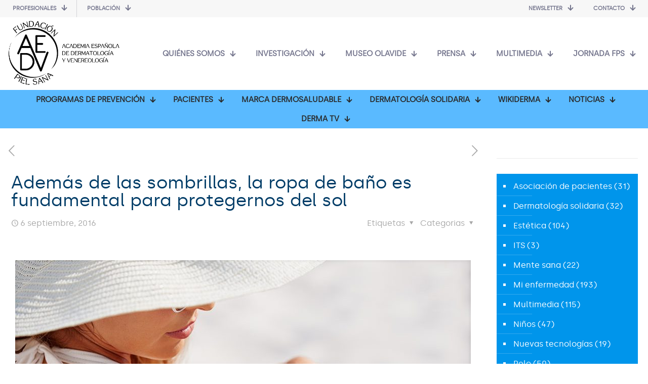

--- FILE ---
content_type: text/html; charset=UTF-8
request_url: https://aedv.fundacionpielsana.es/prevencion/consejos-para-proteger-la-piel-del-sol-parte-2/
body_size: 54442
content:
<!DOCTYPE html>
<html lang="es" class="no-js " itemscope itemtype="https://schema.org/Article" >

<head><meta charset="UTF-8" /><script>if(navigator.userAgent.match(/MSIE|Internet Explorer/i)||navigator.userAgent.match(/Trident\/7\..*?rv:11/i)){var href=document.location.href;if(!href.match(/[?&]nowprocket/)){if(href.indexOf("?")==-1){if(href.indexOf("#")==-1){document.location.href=href+"?nowprocket=1"}else{document.location.href=href.replace("#","?nowprocket=1#")}}else{if(href.indexOf("#")==-1){document.location.href=href+"&nowprocket=1"}else{document.location.href=href.replace("#","&nowprocket=1#")}}}}</script><script>(()=>{class RocketLazyLoadScripts{constructor(){this.v="2.0.4",this.userEvents=["keydown","keyup","mousedown","mouseup","mousemove","mouseover","mouseout","touchmove","touchstart","touchend","touchcancel","wheel","click","dblclick","input"],this.attributeEvents=["onblur","onclick","oncontextmenu","ondblclick","onfocus","onmousedown","onmouseenter","onmouseleave","onmousemove","onmouseout","onmouseover","onmouseup","onmousewheel","onscroll","onsubmit"]}async t(){this.i(),this.o(),/iP(ad|hone)/.test(navigator.userAgent)&&this.h(),this.u(),this.l(this),this.m(),this.k(this),this.p(this),this._(),await Promise.all([this.R(),this.L()]),this.lastBreath=Date.now(),this.S(this),this.P(),this.D(),this.O(),this.M(),await this.C(this.delayedScripts.normal),await this.C(this.delayedScripts.defer),await this.C(this.delayedScripts.async),await this.T(),await this.F(),await this.j(),await this.A(),window.dispatchEvent(new Event("rocket-allScriptsLoaded")),this.everythingLoaded=!0,this.lastTouchEnd&&await new Promise(t=>setTimeout(t,500-Date.now()+this.lastTouchEnd)),this.I(),this.H(),this.U(),this.W()}i(){this.CSPIssue=sessionStorage.getItem("rocketCSPIssue"),document.addEventListener("securitypolicyviolation",t=>{this.CSPIssue||"script-src-elem"!==t.violatedDirective||"data"!==t.blockedURI||(this.CSPIssue=!0,sessionStorage.setItem("rocketCSPIssue",!0))},{isRocket:!0})}o(){window.addEventListener("pageshow",t=>{this.persisted=t.persisted,this.realWindowLoadedFired=!0},{isRocket:!0}),window.addEventListener("pagehide",()=>{this.onFirstUserAction=null},{isRocket:!0})}h(){let t;function e(e){t=e}window.addEventListener("touchstart",e,{isRocket:!0}),window.addEventListener("touchend",function i(o){o.changedTouches[0]&&t.changedTouches[0]&&Math.abs(o.changedTouches[0].pageX-t.changedTouches[0].pageX)<10&&Math.abs(o.changedTouches[0].pageY-t.changedTouches[0].pageY)<10&&o.timeStamp-t.timeStamp<200&&(window.removeEventListener("touchstart",e,{isRocket:!0}),window.removeEventListener("touchend",i,{isRocket:!0}),"INPUT"===o.target.tagName&&"text"===o.target.type||(o.target.dispatchEvent(new TouchEvent("touchend",{target:o.target,bubbles:!0})),o.target.dispatchEvent(new MouseEvent("mouseover",{target:o.target,bubbles:!0})),o.target.dispatchEvent(new PointerEvent("click",{target:o.target,bubbles:!0,cancelable:!0,detail:1,clientX:o.changedTouches[0].clientX,clientY:o.changedTouches[0].clientY})),event.preventDefault()))},{isRocket:!0})}q(t){this.userActionTriggered||("mousemove"!==t.type||this.firstMousemoveIgnored?"keyup"===t.type||"mouseover"===t.type||"mouseout"===t.type||(this.userActionTriggered=!0,this.onFirstUserAction&&this.onFirstUserAction()):this.firstMousemoveIgnored=!0),"click"===t.type&&t.preventDefault(),t.stopPropagation(),t.stopImmediatePropagation(),"touchstart"===this.lastEvent&&"touchend"===t.type&&(this.lastTouchEnd=Date.now()),"click"===t.type&&(this.lastTouchEnd=0),this.lastEvent=t.type,t.composedPath&&t.composedPath()[0].getRootNode()instanceof ShadowRoot&&(t.rocketTarget=t.composedPath()[0]),this.savedUserEvents.push(t)}u(){this.savedUserEvents=[],this.userEventHandler=this.q.bind(this),this.userEvents.forEach(t=>window.addEventListener(t,this.userEventHandler,{passive:!1,isRocket:!0})),document.addEventListener("visibilitychange",this.userEventHandler,{isRocket:!0})}U(){this.userEvents.forEach(t=>window.removeEventListener(t,this.userEventHandler,{passive:!1,isRocket:!0})),document.removeEventListener("visibilitychange",this.userEventHandler,{isRocket:!0}),this.savedUserEvents.forEach(t=>{(t.rocketTarget||t.target).dispatchEvent(new window[t.constructor.name](t.type,t))})}m(){const t="return false",e=Array.from(this.attributeEvents,t=>"data-rocket-"+t),i="["+this.attributeEvents.join("],[")+"]",o="[data-rocket-"+this.attributeEvents.join("],[data-rocket-")+"]",s=(e,i,o)=>{o&&o!==t&&(e.setAttribute("data-rocket-"+i,o),e["rocket"+i]=new Function("event",o),e.setAttribute(i,t))};new MutationObserver(t=>{for(const n of t)"attributes"===n.type&&(n.attributeName.startsWith("data-rocket-")||this.everythingLoaded?n.attributeName.startsWith("data-rocket-")&&this.everythingLoaded&&this.N(n.target,n.attributeName.substring(12)):s(n.target,n.attributeName,n.target.getAttribute(n.attributeName))),"childList"===n.type&&n.addedNodes.forEach(t=>{if(t.nodeType===Node.ELEMENT_NODE)if(this.everythingLoaded)for(const i of[t,...t.querySelectorAll(o)])for(const t of i.getAttributeNames())e.includes(t)&&this.N(i,t.substring(12));else for(const e of[t,...t.querySelectorAll(i)])for(const t of e.getAttributeNames())this.attributeEvents.includes(t)&&s(e,t,e.getAttribute(t))})}).observe(document,{subtree:!0,childList:!0,attributeFilter:[...this.attributeEvents,...e]})}I(){this.attributeEvents.forEach(t=>{document.querySelectorAll("[data-rocket-"+t+"]").forEach(e=>{this.N(e,t)})})}N(t,e){const i=t.getAttribute("data-rocket-"+e);i&&(t.setAttribute(e,i),t.removeAttribute("data-rocket-"+e))}k(t){Object.defineProperty(HTMLElement.prototype,"onclick",{get(){return this.rocketonclick||null},set(e){this.rocketonclick=e,this.setAttribute(t.everythingLoaded?"onclick":"data-rocket-onclick","this.rocketonclick(event)")}})}S(t){function e(e,i){let o=e[i];e[i]=null,Object.defineProperty(e,i,{get:()=>o,set(s){t.everythingLoaded?o=s:e["rocket"+i]=o=s}})}e(document,"onreadystatechange"),e(window,"onload"),e(window,"onpageshow");try{Object.defineProperty(document,"readyState",{get:()=>t.rocketReadyState,set(e){t.rocketReadyState=e},configurable:!0}),document.readyState="loading"}catch(t){console.log("WPRocket DJE readyState conflict, bypassing")}}l(t){this.originalAddEventListener=EventTarget.prototype.addEventListener,this.originalRemoveEventListener=EventTarget.prototype.removeEventListener,this.savedEventListeners=[],EventTarget.prototype.addEventListener=function(e,i,o){o&&o.isRocket||!t.B(e,this)&&!t.userEvents.includes(e)||t.B(e,this)&&!t.userActionTriggered||e.startsWith("rocket-")||t.everythingLoaded?t.originalAddEventListener.call(this,e,i,o):(t.savedEventListeners.push({target:this,remove:!1,type:e,func:i,options:o}),"mouseenter"!==e&&"mouseleave"!==e||t.originalAddEventListener.call(this,e,t.savedUserEvents.push,o))},EventTarget.prototype.removeEventListener=function(e,i,o){o&&o.isRocket||!t.B(e,this)&&!t.userEvents.includes(e)||t.B(e,this)&&!t.userActionTriggered||e.startsWith("rocket-")||t.everythingLoaded?t.originalRemoveEventListener.call(this,e,i,o):t.savedEventListeners.push({target:this,remove:!0,type:e,func:i,options:o})}}J(t,e){this.savedEventListeners=this.savedEventListeners.filter(i=>{let o=i.type,s=i.target||window;return e!==o||t!==s||(this.B(o,s)&&(i.type="rocket-"+o),this.$(i),!1)})}H(){EventTarget.prototype.addEventListener=this.originalAddEventListener,EventTarget.prototype.removeEventListener=this.originalRemoveEventListener,this.savedEventListeners.forEach(t=>this.$(t))}$(t){t.remove?this.originalRemoveEventListener.call(t.target,t.type,t.func,t.options):this.originalAddEventListener.call(t.target,t.type,t.func,t.options)}p(t){let e;function i(e){return t.everythingLoaded?e:e.split(" ").map(t=>"load"===t||t.startsWith("load.")?"rocket-jquery-load":t).join(" ")}function o(o){function s(e){const s=o.fn[e];o.fn[e]=o.fn.init.prototype[e]=function(){return this[0]===window&&t.userActionTriggered&&("string"==typeof arguments[0]||arguments[0]instanceof String?arguments[0]=i(arguments[0]):"object"==typeof arguments[0]&&Object.keys(arguments[0]).forEach(t=>{const e=arguments[0][t];delete arguments[0][t],arguments[0][i(t)]=e})),s.apply(this,arguments),this}}if(o&&o.fn&&!t.allJQueries.includes(o)){const e={DOMContentLoaded:[],"rocket-DOMContentLoaded":[]};for(const t in e)document.addEventListener(t,()=>{e[t].forEach(t=>t())},{isRocket:!0});o.fn.ready=o.fn.init.prototype.ready=function(i){function s(){parseInt(o.fn.jquery)>2?setTimeout(()=>i.bind(document)(o)):i.bind(document)(o)}return"function"==typeof i&&(t.realDomReadyFired?!t.userActionTriggered||t.fauxDomReadyFired?s():e["rocket-DOMContentLoaded"].push(s):e.DOMContentLoaded.push(s)),o([])},s("on"),s("one"),s("off"),t.allJQueries.push(o)}e=o}t.allJQueries=[],o(window.jQuery),Object.defineProperty(window,"jQuery",{get:()=>e,set(t){o(t)}})}P(){const t=new Map;document.write=document.writeln=function(e){const i=document.currentScript,o=document.createRange(),s=i.parentElement;let n=t.get(i);void 0===n&&(n=i.nextSibling,t.set(i,n));const c=document.createDocumentFragment();o.setStart(c,0),c.appendChild(o.createContextualFragment(e)),s.insertBefore(c,n)}}async R(){return new Promise(t=>{this.userActionTriggered?t():this.onFirstUserAction=t})}async L(){return new Promise(t=>{document.addEventListener("DOMContentLoaded",()=>{this.realDomReadyFired=!0,t()},{isRocket:!0})})}async j(){return this.realWindowLoadedFired?Promise.resolve():new Promise(t=>{window.addEventListener("load",t,{isRocket:!0})})}M(){this.pendingScripts=[];this.scriptsMutationObserver=new MutationObserver(t=>{for(const e of t)e.addedNodes.forEach(t=>{"SCRIPT"!==t.tagName||t.noModule||t.isWPRocket||this.pendingScripts.push({script:t,promise:new Promise(e=>{const i=()=>{const i=this.pendingScripts.findIndex(e=>e.script===t);i>=0&&this.pendingScripts.splice(i,1),e()};t.addEventListener("load",i,{isRocket:!0}),t.addEventListener("error",i,{isRocket:!0}),setTimeout(i,1e3)})})})}),this.scriptsMutationObserver.observe(document,{childList:!0,subtree:!0})}async F(){await this.X(),this.pendingScripts.length?(await this.pendingScripts[0].promise,await this.F()):this.scriptsMutationObserver.disconnect()}D(){this.delayedScripts={normal:[],async:[],defer:[]},document.querySelectorAll("script[type$=rocketlazyloadscript]").forEach(t=>{t.hasAttribute("data-rocket-src")?t.hasAttribute("async")&&!1!==t.async?this.delayedScripts.async.push(t):t.hasAttribute("defer")&&!1!==t.defer||"module"===t.getAttribute("data-rocket-type")?this.delayedScripts.defer.push(t):this.delayedScripts.normal.push(t):this.delayedScripts.normal.push(t)})}async _(){await this.L();let t=[];document.querySelectorAll("script[type$=rocketlazyloadscript][data-rocket-src]").forEach(e=>{let i=e.getAttribute("data-rocket-src");if(i&&!i.startsWith("data:")){i.startsWith("//")&&(i=location.protocol+i);try{const o=new URL(i).origin;o!==location.origin&&t.push({src:o,crossOrigin:e.crossOrigin||"module"===e.getAttribute("data-rocket-type")})}catch(t){}}}),t=[...new Map(t.map(t=>[JSON.stringify(t),t])).values()],this.Y(t,"preconnect")}async G(t){if(await this.K(),!0!==t.noModule||!("noModule"in HTMLScriptElement.prototype))return new Promise(e=>{let i;function o(){(i||t).setAttribute("data-rocket-status","executed"),e()}try{if(navigator.userAgent.includes("Firefox/")||""===navigator.vendor||this.CSPIssue)i=document.createElement("script"),[...t.attributes].forEach(t=>{let e=t.nodeName;"type"!==e&&("data-rocket-type"===e&&(e="type"),"data-rocket-src"===e&&(e="src"),i.setAttribute(e,t.nodeValue))}),t.text&&(i.text=t.text),t.nonce&&(i.nonce=t.nonce),i.hasAttribute("src")?(i.addEventListener("load",o,{isRocket:!0}),i.addEventListener("error",()=>{i.setAttribute("data-rocket-status","failed-network"),e()},{isRocket:!0}),setTimeout(()=>{i.isConnected||e()},1)):(i.text=t.text,o()),i.isWPRocket=!0,t.parentNode.replaceChild(i,t);else{const i=t.getAttribute("data-rocket-type"),s=t.getAttribute("data-rocket-src");i?(t.type=i,t.removeAttribute("data-rocket-type")):t.removeAttribute("type"),t.addEventListener("load",o,{isRocket:!0}),t.addEventListener("error",i=>{this.CSPIssue&&i.target.src.startsWith("data:")?(console.log("WPRocket: CSP fallback activated"),t.removeAttribute("src"),this.G(t).then(e)):(t.setAttribute("data-rocket-status","failed-network"),e())},{isRocket:!0}),s?(t.fetchPriority="high",t.removeAttribute("data-rocket-src"),t.src=s):t.src="data:text/javascript;base64,"+window.btoa(unescape(encodeURIComponent(t.text)))}}catch(i){t.setAttribute("data-rocket-status","failed-transform"),e()}});t.setAttribute("data-rocket-status","skipped")}async C(t){const e=t.shift();return e?(e.isConnected&&await this.G(e),this.C(t)):Promise.resolve()}O(){this.Y([...this.delayedScripts.normal,...this.delayedScripts.defer,...this.delayedScripts.async],"preload")}Y(t,e){this.trash=this.trash||[];let i=!0;var o=document.createDocumentFragment();t.forEach(t=>{const s=t.getAttribute&&t.getAttribute("data-rocket-src")||t.src;if(s&&!s.startsWith("data:")){const n=document.createElement("link");n.href=s,n.rel=e,"preconnect"!==e&&(n.as="script",n.fetchPriority=i?"high":"low"),t.getAttribute&&"module"===t.getAttribute("data-rocket-type")&&(n.crossOrigin=!0),t.crossOrigin&&(n.crossOrigin=t.crossOrigin),t.integrity&&(n.integrity=t.integrity),t.nonce&&(n.nonce=t.nonce),o.appendChild(n),this.trash.push(n),i=!1}}),document.head.appendChild(o)}W(){this.trash.forEach(t=>t.remove())}async T(){try{document.readyState="interactive"}catch(t){}this.fauxDomReadyFired=!0;try{await this.K(),this.J(document,"readystatechange"),document.dispatchEvent(new Event("rocket-readystatechange")),await this.K(),document.rocketonreadystatechange&&document.rocketonreadystatechange(),await this.K(),this.J(document,"DOMContentLoaded"),document.dispatchEvent(new Event("rocket-DOMContentLoaded")),await this.K(),this.J(window,"DOMContentLoaded"),window.dispatchEvent(new Event("rocket-DOMContentLoaded"))}catch(t){console.error(t)}}async A(){try{document.readyState="complete"}catch(t){}try{await this.K(),this.J(document,"readystatechange"),document.dispatchEvent(new Event("rocket-readystatechange")),await this.K(),document.rocketonreadystatechange&&document.rocketonreadystatechange(),await this.K(),this.J(window,"load"),window.dispatchEvent(new Event("rocket-load")),await this.K(),window.rocketonload&&window.rocketonload(),await this.K(),this.allJQueries.forEach(t=>t(window).trigger("rocket-jquery-load")),await this.K(),this.J(window,"pageshow");const t=new Event("rocket-pageshow");t.persisted=this.persisted,window.dispatchEvent(t),await this.K(),window.rocketonpageshow&&window.rocketonpageshow({persisted:this.persisted})}catch(t){console.error(t)}}async K(){Date.now()-this.lastBreath>45&&(await this.X(),this.lastBreath=Date.now())}async X(){return document.hidden?new Promise(t=>setTimeout(t)):new Promise(t=>requestAnimationFrame(t))}B(t,e){return e===document&&"readystatechange"===t||(e===document&&"DOMContentLoaded"===t||(e===window&&"DOMContentLoaded"===t||(e===window&&"load"===t||e===window&&"pageshow"===t)))}static run(){(new RocketLazyLoadScripts).t()}}RocketLazyLoadScripts.run()})();</script>


<script>var et_site_url='https://aedv.fundacionpielsana.es';var et_post_id='28181';function et_core_page_resource_fallback(a,b){"undefined"===typeof b&&(b=a.sheet.cssRules&&0===a.sheet.cssRules.length);b&&(a.onerror=null,a.onload=null,a.href?a.href=et_site_url+"/?et_core_page_resource="+a.id+et_post_id:a.src&&(a.src=et_site_url+"/?et_core_page_resource="+a.id+et_post_id))}
</script><meta name='robots' content='index, follow, max-image-preview:large, max-snippet:-1, max-video-preview:-1' />
	<style>img:is([sizes="auto" i], [sizes^="auto," i]) { contain-intrinsic-size: 3000px 1500px }</style>
	<meta name="description" content="La AEDV es una entidad centenaria que pretende aglutinar a todos los dermatólogos españoles para fomentar el estudio de la piel y de sus enfermedades"/>
<meta property="og:image" content="https://aedv.fundacionpielsana.es/wp-content/uploads/2020/10/playa-fps-r-1.jpg"/>
<meta property="og:url" content="https://aedv.fundacionpielsana.es/prevencion/consejos-para-proteger-la-piel-del-sol-parte-2/"/>
<meta property="og:type" content="article"/>
<meta property="og:title" content="Además de las sombrillas, la ropa de baño es fundamental para protegernos del sol"/>
<meta property="og:description" content="Hay  medidas fundamentales a tener en cuenta más allá de las cremas fotoprotectoras."/>
<link rel="alternate" hreflang="es-ES" href="https://aedv.fundacionpielsana.es/prevencion/consejos-para-proteger-la-piel-del-sol-parte-2/"/>
<!-- Global site tag (gtag.js) - Google Analytics -->
<script type="rocketlazyloadscript" async data-rocket-src="https://www.googletagmanager.com/gtag/js?id=UA-62943135-1"></script>
<script type="rocketlazyloadscript">
  window.dataLayer = window.dataLayer || [];
  function gtag(){dataLayer.push(arguments);}
  gtag('js', new Date());

  gtag('config', 'UA-62943135-1');
</script><meta name="format-detection" content="telephone=no">
<meta name="viewport" content="width=device-width, initial-scale=1, maximum-scale=1" />
<link rel="shortcut icon" href="https://aedv.fundacionpielsana.es/wp-content/uploads/2020/01/newfavicon.png" type="image/x-icon" />
<meta name="theme-color" content="#ffffff" media="(prefers-color-scheme: light)">
<meta name="theme-color" content="#ffffff" media="(prefers-color-scheme: dark)">

	<!-- This site is optimized with the Yoast SEO plugin v26.1.1 - https://yoast.com/wordpress/plugins/seo/ -->
	<title>Además de las sombrillas, la ropa de baño es fundamental para protegernos del sol | Fundación Piel Sana AEDV</title>
<link data-rocket-preload as="style" href="https://fonts.googleapis.com/css?family=Yeseva%20One%3A1%2C300%2C400%2C400italic%2C500%2C600%2C600italic%2C800%7CRoboto%3A400%2C100%2C100italic%2C300%2C300italic%2C400italic%2C500%2C500italic%2C700%2C700italic%2C900%2C900italic%7COpen%20Sans%3A400%2C700&#038;subset=latin%2Ccyrillic-ext%2Clatin-ext%2Ccyrillic%2Cgreek-ext%2Cgreek%2Cvietnamese&#038;display=swap" rel="preload">
<link href="https://fonts.googleapis.com/css?family=Yeseva%20One%3A1%2C300%2C400%2C400italic%2C500%2C600%2C600italic%2C800%7CRoboto%3A400%2C100%2C100italic%2C300%2C300italic%2C400italic%2C500%2C500italic%2C700%2C700italic%2C900%2C900italic%7COpen%20Sans%3A400%2C700&#038;subset=latin%2Ccyrillic-ext%2Clatin-ext%2Ccyrillic%2Cgreek-ext%2Cgreek%2Cvietnamese&#038;display=swap" media="print" onload="this.media=&#039;all&#039;" rel="stylesheet">
<noscript><link rel="stylesheet" href="https://fonts.googleapis.com/css?family=Yeseva%20One%3A1%2C300%2C400%2C400italic%2C500%2C600%2C600italic%2C800%7CRoboto%3A400%2C100%2C100italic%2C300%2C300italic%2C400italic%2C500%2C500italic%2C700%2C700italic%2C900%2C900italic%7COpen%20Sans%3A400%2C700&#038;subset=latin%2Ccyrillic-ext%2Clatin-ext%2Ccyrillic%2Cgreek-ext%2Cgreek%2Cvietnamese&#038;display=swap"></noscript>
<style id="rocket-critical-css">ul{box-sizing:border-box}:root{--wp--preset--font-size--normal:16px;--wp--preset--font-size--huge:42px}#cookie-law-info-bar{font-size:15px;margin:0 auto;padding:12px 10px;position:absolute;text-align:center;box-sizing:border-box;width:100%;z-index:9999;display:none;left:0px;font-weight:300;box-shadow:0 -1px 10px 0 rgba(172,171,171,0.3)}#cookie-law-info-bar span{vertical-align:middle}.cli-plugin-button,.cli-plugin-button:visited{display:inline-block;padding:9px 12px;color:#fff;text-decoration:none;position:relative;margin-left:5px;text-decoration:none}.cli-plugin-main-link{margin-left:0px;font-weight:550;text-decoration:underline}.cli-plugin-button,.cli-plugin-button:visited,.medium.cli-plugin-button,.medium.cli-plugin-button:visited{font-size:13px;font-weight:400;line-height:1}.cli-plugin-button{margin-top:5px}.cli-bar-popup{-moz-background-clip:padding;-webkit-background-clip:padding;background-clip:padding-box;-webkit-border-radius:30px;-moz-border-radius:30px;border-radius:30px;padding:20px}.cli-container-fluid{padding-right:15px;padding-left:15px;margin-right:auto;margin-left:auto}.cli-row{display:-ms-flexbox;display:flex;-ms-flex-wrap:wrap;flex-wrap:wrap;margin-right:-15px;margin-left:-15px}.cli-align-items-stretch{-ms-flex-align:stretch!important;align-items:stretch!important}.cli-px-0{padding-left:0;padding-right:0}.cli-btn{font-size:14px;display:inline-block;font-weight:400;text-align:center;white-space:nowrap;vertical-align:middle;border:1px solid transparent;padding:.5rem 1.25rem;line-height:1;border-radius:.25rem}.cli-modal-backdrop{position:fixed;top:0;right:0;bottom:0;left:0;z-index:1040;background-color:#000;display:none}.cli-modal-backdrop.cli-fade{opacity:0}.cli-modal a{text-decoration:none}.cli-modal .cli-modal-dialog{position:relative;width:auto;margin:.5rem;font-family:-apple-system,BlinkMacSystemFont,"Segoe UI",Roboto,"Helvetica Neue",Arial,sans-serif,"Apple Color Emoji","Segoe UI Emoji","Segoe UI Symbol";font-size:1rem;font-weight:400;line-height:1.5;color:#212529;text-align:left;display:-ms-flexbox;display:flex;-ms-flex-align:center;align-items:center;min-height:calc(100% - (.5rem * 2))}@media (min-width:576px){.cli-modal .cli-modal-dialog{max-width:500px;margin:1.75rem auto;min-height:calc(100% - (1.75rem * 2))}}@media (min-width:992px){.cli-modal .cli-modal-dialog{max-width:900px}}.cli-modal-content{position:relative;display:-ms-flexbox;display:flex;-ms-flex-direction:column;flex-direction:column;width:100%;background-color:#fff;background-clip:padding-box;border-radius:.3rem;outline:0}.cli-modal .cli-modal-close{position:absolute;right:10px;top:10px;z-index:1;padding:0;background-color:transparent!important;border:0;-webkit-appearance:none;font-size:1.5rem;font-weight:700;line-height:1;color:#000;text-shadow:0 1px 0 #fff}.cli-switch{display:inline-block;position:relative;min-height:1px;padding-left:70px;font-size:14px}.cli-switch input[type="checkbox"]{display:none}.cli-switch .cli-slider{background-color:#e3e1e8;height:24px;width:50px;bottom:0;left:0;position:absolute;right:0;top:0}.cli-switch .cli-slider:before{background-color:#fff;bottom:2px;content:"";height:20px;left:2px;position:absolute;width:20px}.cli-switch input:checked+.cli-slider{background-color:#00acad}.cli-switch input:checked+.cli-slider:before{transform:translateX(26px)}.cli-switch .cli-slider{border-radius:34px}.cli-switch .cli-slider:before{border-radius:50%}.cli-tab-content{background:#ffffff}.cli-tab-content{width:100%;padding:30px}@media (max-width:767px){.cli-tab-content{padding:30px 10px}}.cli-container-fluid{padding-right:15px;padding-left:15px;margin-right:auto;margin-left:auto}.cli-row{display:-ms-flexbox;display:flex;-ms-flex-wrap:wrap;flex-wrap:wrap;margin-right:-15px;margin-left:-15px}.cli-align-items-stretch{-ms-flex-align:stretch!important;align-items:stretch!important}.cli-px-0{padding-left:0;padding-right:0}.cli-btn{font-size:14px;display:inline-block;font-weight:400;text-align:center;white-space:nowrap;vertical-align:middle;border:1px solid transparent;padding:.5rem 1.25rem;line-height:1;border-radius:.25rem}.cli-modal-backdrop{position:fixed;top:0;right:0;bottom:0;left:0;z-index:1040;background-color:#000;-webkit-transform:scale(0);transform:scale(0)}.cli-modal-backdrop.cli-fade{opacity:0}.cli-modal{position:fixed;top:0;right:0;bottom:0;left:0;z-index:99999;transform:scale(0);overflow:hidden;outline:0;display:none}.cli-modal a{text-decoration:none}.cli-modal .cli-modal-dialog{position:relative;width:auto;margin:.5rem;font-family:inherit;font-size:1rem;font-weight:400;line-height:1.5;color:#212529;text-align:left;display:-ms-flexbox;display:flex;-ms-flex-align:center;align-items:center;min-height:calc(100% - (.5rem * 2))}@media (min-width:576px){.cli-modal .cli-modal-dialog{max-width:500px;margin:1.75rem auto;min-height:calc(100% - (1.75rem * 2))}}.cli-modal-content{position:relative;display:-ms-flexbox;display:flex;-ms-flex-direction:column;flex-direction:column;width:100%;background-color:#fff;background-clip:padding-box;border-radius:.2rem;box-sizing:border-box;outline:0}.cli-switch{display:inline-block;position:relative;min-height:1px;padding-left:38px;font-size:14px}.cli-switch input[type="checkbox"]{display:none}.cli-switch .cli-slider{background-color:#e3e1e8;height:20px;width:38px;bottom:0;left:0;position:absolute;right:0;top:0}.cli-switch .cli-slider:before{background-color:#fff;bottom:2px;content:"";height:15px;left:3px;position:absolute;width:15px}.cli-switch input:checked+.cli-slider{background-color:#61a229}.cli-switch input:checked+.cli-slider:before{transform:translateX(18px)}.cli-switch .cli-slider{border-radius:34px;font-size:0}.cli-switch .cli-slider:before{border-radius:50%}.cli-tab-content{background:#ffffff}.cli-tab-content{width:100%;padding:5px 30px 5px 5px;box-sizing:border-box}@media (max-width:767px){.cli-tab-content{padding:30px 10px}}.cli-tab-footer .cli-btn{background-color:#00acad;padding:10px 15px;text-decoration:none}.cli-tab-footer .wt-cli-privacy-accept-btn{background-color:#61a229;color:#ffffff;border-radius:0}.cli-tab-footer{width:100%;text-align:right;padding:20px 0}.cli-col-12{width:100%}.cli-tab-header{display:flex;justify-content:space-between}.cli-tab-header a:before{width:10px;height:2px;left:0;top:calc(50% - 1px)}.cli-tab-header a:after{width:2px;height:10px;left:4px;top:calc(50% - 5px);-webkit-transform:none;transform:none}.cli-tab-header a:before{width:7px;height:7px;border-right:1px solid #4a6e78;border-bottom:1px solid #4a6e78;content:" ";transform:rotate(-45deg);margin-right:10px}.cli-tab-header a.cli-nav-link{position:relative;display:flex;align-items:center;font-size:14px;color:#000;text-transform:capitalize}.cli-tab-header{border-radius:5px;padding:12px 15px;background-color:#f2f2f2}.cli-modal .cli-modal-close{position:absolute;right:0;top:0;z-index:1;-webkit-appearance:none;width:40px;height:40px;padding:0;border-radius:50%;padding:10px;background:transparent;border:none;min-width:40px}.cli-tab-container h4{font-family:inherit;font-size:16px;margin-bottom:15px;margin:10px 0}#cliSettingsPopup .cli-tab-section-container{padding-top:12px}.cli-privacy-content-text{font-size:14px;line-height:1.4;margin-top:0;padding:0;color:#000}.cli-tab-content{display:none}.cli-tab-section .cli-tab-content{padding:10px 20px 5px 20px}.cli-tab-section{margin-top:5px}@media (min-width:992px){.cli-modal .cli-modal-dialog{max-width:645px}}.cli-switch .cli-slider:after{content:attr(data-cli-disable);position:absolute;right:50px;color:#000;font-size:12px;text-align:right;min-width:80px}.cli-switch input:checked+.cli-slider:after{content:attr(data-cli-enable)}.cli-privacy-overview:not(.cli-collapsed) .cli-privacy-content{max-height:60px;overflow:hidden}a.cli-privacy-readmore{font-size:12px;margin-top:12px;display:inline-block;padding-bottom:0;color:#000;text-decoration:underline}.cli-modal-footer{position:relative}a.cli-privacy-readmore:before{content:attr(data-readmore-text)}.cli-modal-close svg{fill:#000}span.cli-necessary-caption{color:#000;font-size:12px}.cli-tab-container .cli-row{max-height:500px;overflow-y:auto}.wt-cli-sr-only{display:none;font-size:16px}.wt-cli-necessary-checkbox{display:none!important}.wt-cli-privacy-overview-actions{padding-bottom:0}.wt-cli-cookie-description{font-size:14px;line-height:1.4;margin-top:0;padding:0;color:#000}html,body,div,span,h1,h2,h3,h4,h6,p,a,img,strong,i,ul,li,form,label,aside,header,nav,time{margin:0;padding:0;border:0;font-size:100%;font:inherit;vertical-align:baseline}aside,header,nav{display:block}body{line-height:1}ul{list-style:none}body{--mfn-column-gap-top:0;--mfn-column-gap-bottom:40px;--mfn-column-gap-left:12px;--mfn-column-gap-right:12px;--mfn-article-box-decoration:#0089F7;--mfn-before-after-slider:#fff;--mfn-before-after-label:rgba(0,0,0,0.25);--mfn-before-after-label-color:#fff;--mfn-blog-slider-date-bg:#f8f8f8;--mfn-blog-date-bg:#f8f8f8;--mfn-contactbox-line:rgba(255,255,255,.2);--mfn-infobox-line:rgba(255,255,255,.2);--mfn-faq-line:rgba(0,0,0,.1);--mfn-clients-tiles:rgba(0,0,0,.08);--mfn-clients-tiles-hover:#0089F7;--mfn-offer-thumbs-nav:#0089F7;--mfn-timeline-date-bg:#f8f8f8;--mfn-sliding-box-bg:#0089F7;--mfn-tabs-border-width:1px;--mfn-tabs-border-color:rgba(0,0,0,.08);--mfn-shape-divider:#000;--mfn-icon-box-icon:#0089F7}body.style-simple{--mfn-contactbox-line:rgba(255,255,255,.1);--mfn-infobox-line:rgba(255,255,255,.1)}html{height:100%}body{-webkit-font-smoothing:antialiased;-webkit-text-size-adjust:100%}*,*::before,*::after{box-sizing:inherit;-webkit-font-smoothing:antialiased}h1,h2,h3,h4,h6{margin-bottom:15px}p{margin:0 0 15px}i{font-style:italic}strong{font-weight:700}a,a:visited{text-decoration:none;outline:0}img.scale-with-grid,.content_wrapper img{max-width:100%;height:auto}button::-moz-focus-inner,input::-moz-focus-inner{border:0;padding:0}button,input[type="submit"]{display:inline-block;position:relative;padding:10px 20px;font-size:inherit;overflow:hidden;text-decoration:none!important;border-style:solid}.footer_button{display:inline-block;position:relative;overflow:hidden;width:42px;height:42px;line-height:42px!important;font-size:20px!important;margin:0;text-align:center;text-decoration:none!important;font-family:inherit!important}.button-flat button,.button-flat input[type="submit"]{border:none}.button-flat button:after,.button-flat .footer_button:after,.button-flat input[type="submit"]:after{content:"";position:absolute;left:0;top:0;height:100%;width:100%;background:rgba(0,0,0,.05);z-index:1;opacity:0}.content_wrapper button{margin:0 10px 15px 0}@font-face{font-family:'mfn-icons';src:url(https://aedv.fundacionpielsana.es/wp-content/themes/betheme/fonts/mfn/icons.eot?31690507);src:url(https://aedv.fundacionpielsana.es/wp-content/themes/betheme/fonts/mfn/icons.eot?31690507#iefix) format("embedded-opentype"),url(https://aedv.fundacionpielsana.es/wp-content/themes/betheme/fonts/mfn/icons.woff?31690507) format("woff"),url(https://aedv.fundacionpielsana.es/wp-content/themes/betheme/fonts/mfn/icons.ttf?31690507) format("truetype"),url(https://aedv.fundacionpielsana.es/wp-content/themes/betheme/fonts/mfn/icons.svg?31690507#mfn) format("svg");font-weight:400;font-style:normal;font-display:swap}[class^="icon-"]:before,[class*=" icon-"]:before{font-family:"mfn-icons";font-style:normal;font-weight:400;speak:none;display:inline-block;text-decoration:none!important;width:1em;margin-right:.2em;text-align:center;font-variant:normal;text-transform:none;line-height:1em;margin-left:.2em}.icon-clock:before{content:'\e843'}.icon-down-dir:before{content:'\e866'}.icon-left-open-big:before{content:'\e8b8'}.icon-mail:before{content:'\e8d0'}.icon-play:before{content:'\e8f9'}.icon-up-open-big:before{content:'\e946'}.icon-menu-fine:before{content:'\e960'}.icon-cancel-fine:before{content:'\e963'}.icon-instagram:before{content:'\f16d'}.icon-twitter:before{content:'\f309'}.icon-facebook:before{content:'\f30c'}.icon-linkedin:before{content:'\f318'}button::-moz-focus-inner{padding:0;border:0}body{min-width:960px}#Wrapper{max-width:1240px;margin:0 auto;overflow:hidden;position:relative}.layout-full-width{padding:0}.layout-full-width #Wrapper{max-width:100%!important;width:100%!important;margin:0!important}#Content{width:100%;padding-top:30px;z-index:0;position:relative}.with_aside #Content{padding-top:0}.with_aside .sections_group{padding-top:30px}.section{position:relative;box-sizing:border-box}.section_wrapper,.container{max-width:1220px;height:100%;margin:0 auto;position:relative}.section_wrapper:after,.container:after{clear:both;content:" ";display:block;height:0;visibility:hidden;width:100%}.column,.columns{float:left;margin:0}.the_content_wrapper{margin:0 1%;width:98%}.has_content .the_content_wrapper{margin-bottom:15px}.sidebar,.widget-area{box-sizing:border-box}.section{background-position:left top;background-repeat:no-repeat}.four.columns{width:25%}.one.column{width:100%}.mcb-column-inner{position:relative;margin-top:var(--mfn-column-gap-top);margin-bottom:var(--mfn-column-gap-bottom);margin-left:var(--mfn-column-gap-left);margin-right:var(--mfn-column-gap-right)}.with_aside .content_wrapper{max-width:1240px;margin:0 auto}.with_aside .sections_group{width:75%;float:left}.with_aside #Content .section_wrapper{max-width:98%;max-width:calc(100% - 20px)}.with_aside .four.columns{float:right;margin:0}.container:after{content:"\0020";display:block;height:0;clear:both;visibility:hidden}.clearfix:before,.clearfix:after{content:'\0020';display:block;overflow:hidden;visibility:hidden;width:0;height:0}.clearfix:after{clear:both}#Content .fixed-nav{display:none}.fixed-nav{position:fixed;bottom:40px;height:80px;z-index:90}.fixed-nav.fixed-nav-prev{left:0}.fixed-nav .arrow{display:block;width:35px;height:80px;font-size:15px;position:relative;z-index:92;color:#fff;line-height:80px;text-align:center}.fixed-nav .photo{height:80px;width:80px;position:relative;z-index:92;overflow:hidden;line-height:0;background-color:#000}.fixed-nav .desc{width:190px;padding:6px 15px;min-height:68px;background:#fff;z-index:91}.fixed-nav .desc h6{margin-bottom:0}.fixed-nav .desc i{display:inline-block;margin-right:2px}.fixed-nav .desc i:before{margin-left:0}.fixed-nav .desc .date{display:inline-block;width:100%;padding-top:3px;border-top-width:1px;border-top-style:solid}.fixed-nav-prev .arrow,.fixed-nav-prev .photo,.fixed-nav-prev .desc{float:left}.fixed-nav-prev .desc{margin-left:-335px}@media only screen and (max-width:1430px){.fixed-nav-prev .photo{position:static;margin-left:-115px}}#Header_wrapper{position:relative}body:not(.template-slider) #Header_wrapper{background-repeat:no-repeat;background-position:top center}#Header{position:relative}body:not(.template-slider) #Header{min-height:250px}#Header .container{padding-left:var(--mfn-column-gap-left);padding-right:var(--mfn-column-gap-right);box-sizing:border-box}#Top_bar{position:absolute;left:0;top:61px;width:100%;border-bottom:1px solid transparent;z-index:30}#Top_bar .column{display:flex;margin-bottom:0}.layout-full-width.header-fw #Top_bar .container{max-width:100%}.layout-full-width.header-fw #Top_bar .container{padding-left:0;padding-right:0}#Top_bar .top_bar_left{position:relative;float:left;width:100%}#Top_bar .logo{float:left;margin:0 30px 0 20px}#Top_bar #logo{display:block;height:60px;line-height:60px;padding:15px 0;box-sizing:content-box}#Top_bar #logo img{vertical-align:middle;max-height:100%}#Top_bar #logo img.logo-sticky,#Top_bar #logo img.logo-mobile,#Top_bar #logo img.logo-mobile-sticky{display:none}.logo-no-margin #Top_bar .logo{margin-left:0!important;padding:0!important}.logo-no-margin.header-fw #Top_bar .column{margin:0;width:100%}#Top_bar .menu_wrapper{float:left;z-index:201}#Top_bar .secondary_menu_wrapper{display:none}#Top_bar a.responsive-menu-toggle{display:none;position:absolute;right:15px;top:50%;margin-top:-17px;width:34px;height:34px;text-align:center;border-radius:3px;z-index:200}#Top_bar a.responsive-menu-toggle i{font-size:22px;line-height:34px}#Top_bar .banner_wrapper{display:none}#Top_bar .search_wrapper{position:absolute;left:50%;transform:translateX(-50%);top:calc(100% + 40px);display:none;z-index:201;width:100%;box-sizing:border-box;width:600px;max-width:80%;overflow:hidden}#Top_bar .search_wrapper>form{position:relative}#Top_bar .search_wrapper input[type="text"]{width:100%;margin:0;box-sizing:border-box;-webkit-box-shadow:0 0 0;box-shadow:0 0 0;padding:22px 30px 22px 60px;background:none;border-width:0;font-size:15px;color:rgba(0,0,0,.8)}#Top_bar .search_wrapper .icon_search,#Top_bar .search_wrapper .icon_close{position:absolute;top:50%;transform:translateY(-50%)}#Top_bar .search_wrapper .icon_search{left:15px}#Top_bar .search_wrapper .icon_close{right:10px}#Top_bar .search_wrapper{background-color:#fff;box-shadow:0px 10px 46px 0px rgba(1,7,39,.1);border-radius:4px}#Top_bar #menu{z-index:201}#Top_bar .menu{z-index:202}#Top_bar .menu>li{margin:0;z-index:203;display:block;float:left}#Top_bar .menu>li:not(.mfn-megamenu-parent){position:relative}#Top_bar .menu>li>a{display:block;line-height:60px;padding:15px 0;position:relative}#Top_bar .menu>li>a:not(.menu-toggle):after{content:"";height:4px;width:100%;position:absolute;left:0;top:-4px;z-index:203;opacity:0}#Top_bar .menu>li>a span:not(.description){display:block;line-height:60px;padding:0 20px;white-space:nowrap;border-right-width:1px;border-style:solid}#Top_bar .menu>li:last-child>a span{border:0}#Top_bar .menu li ul{position:absolute;left:0;top:100%;z-index:205;margin:0;display:none;background-image:url(https://aedv.fundacionpielsana.es/wp-content/themes/betheme/images/box_shadow.png);background-repeat:repeat-x;background-position:left top}#Top_bar .menu li>ul{box-shadow:2px 2px 2px 0 rgba(0,0,0,0.03);-webkit-box-shadow:2px 2px 2px 0 rgba(0,0,0,0.03)}#Top_bar .menu li ul li{padding:0;width:200px;position:relative;font-weight:400}#Top_bar .menu li ul li a{padding:10px 20px;display:block;border-bottom:1px solid rgba(0,0,0,0.05)}#Top_bar .menu li ul li a span{display:inline-block;position:relative}#Top_bar .menu li ul li ul{position:absolute;left:200px;top:0;z-index:204}.header-stack #Top_bar:not(.is-sticky) .top_bar_left{width:100%!important}.header-stack #Header .top_bar_left{background-color:transparent}.header-stack #Top_bar{position:static;background-color:#fff}.header-stack #Top_bar .logo{width:100%;margin:0;padding:0 30px;text-align:left;border-bottom-width:1px;border-style:solid;-webkit-box-sizing:border-box;-moz-box-sizing:border-box;box-sizing:border-box}.header-stack.header-center #Top_bar .logo{text-align:center}.header-stack.header-center #Top_bar .menu_wrapper{text-align:center;line-height:0}.header-stack.header-center #Top_bar #menu{line-height:21px;line-height:initial;text-align:left;text-align:initial}.header-stack.header-center #Top_bar:not(.is-sticky) .menu_wrapper{width:100%}.header-stack #Top_bar .logo #logo{display:inline-block;height:auto}.header-stack #Top_bar .menu_wrapper{clear:both}.header-stack #Top_bar .menu_wrapper .menu>li>a{padding:0}.header-stack #Top_bar .secondary_menu_wrapper{position:absolute;right:20px;top:35px;display:block}#body_overlay{position:fixed;top:0;left:0;width:100%;height:120%;background:rgba(0,0,0,.6);z-index:9002;display:none}body.mobile-side-slide{position:relative;overflow-x:visible}#Side_slide{display:block;position:fixed;top:0px;right:-250px;max-width:100%;width:250px;height:100%;overflow:auto;border-bottom-width:60px;border-bottom-style:solid;z-index:99999;z-index:100000}#Side_slide .close-wrapper{height:60px}#Side_slide .close-wrapper a.close{height:34px;width:34px;display:block;float:right;margin:13px 13px 0 0}#Side_slide .close-wrapper a.close i{font-size:22px;line-height:34px}#Side_slide .extras{padding:0 20px}#Side_slide .extras .extras-wrapper{display:flex;align-items:center;flex-wrap:wrap;justify-content:center;margin-bottom:20px}#Side_slide .lang-wrapper{margin-bottom:20px;text-align:center;display:none}#Side_slide .social{text-align:center;margin:0 20px 13px}#Side_slide .social li{display:inline-block}#Side_slide .social li a{display:block;padding:3px 5px;text-decoration:none}#Side_slide{background-color:#191919;border-color:#191919}#Side_slide,#Side_slide a:not(.action_button){color:#a6a6a6}#Subheader{background-color:rgba(0,0,0,.02);background-position:center top;background-repeat:no-repeat;padding:30px 0;position:relative}#Subheader:after{content:"";height:3px;width:100%;display:block;position:absolute;left:0;bottom:-3px;z-index:1;box-shadow:inset 0px 4px 3px -2px rgba(0,0,0,.06)}.post-meta{margin-bottom:8px}.post-meta .author-date{float:left}.post-meta .category{float:right;position:relative}.post-meta .category.mata-tags{margin-right:10px}.post-meta .category .cat-wrapper{position:absolute;right:0;top:100%;display:none;z-index:21}.post-meta .category .cat-wrapper ul{padding:7px;min-width:70px;background:#F9F9F9}.post-meta .category .cat-wrapper ul li{border-bottom:1px solid rgba(0,0,0,0.05)}.post-meta .category .cat-wrapper ul li:last-child{border-bottom:0}.post-meta .category .cat-wrapper ul li a{display:block;text-align:center;padding:1px 5px;color:#8B8B8B}.post-nav{padding:10px 15px 4px 130px;margin-bottom:20px;background-image:url(https://aedv.fundacionpielsana.es/wp-content/themes/betheme/images/stripes/stripes_5_b.png);-webkit-box-sizing:border-box;-moz-box-sizing:border-box;box-sizing:border-box;overflow:hidden}.share-simple .post-nav{padding-left:15px;padding-right:15px}.post-nav.minimal.column{padding:0;background:none;position:relative;height:40px!important}.post-nav.minimal a{position:absolute;top:0;opacity:.6}.post-nav.minimal a.prev{left:0}.post-nav.minimal a i{font-size:25px;line-height:30px;color:#626262}.post-header{margin-bottom:20px}.post-header .title_wrapper{margin-left:99px;border-left-width:1px;border-style:solid;padding-left:30px}.post-header .title_wrapper h1{font-size:35px;line-height:35px}.single-photo-wrapper .image_frame{margin-left:120px}.share-simple .single-photo-wrapper .image_frame{margin-left:0}.single-photo-wrapper.image{text-align:center}.single-photo-wrapper.image .image_frame{margin-left:0;display:inline-block}.section-post-header .single-photo-wrapper.image .image_frame{max-width:80%;max-width:calc(100% - 130px)}.share-simple .section-post-header .single-photo-wrapper.image .image_frame{max-width:100%}.hide-love .button-love{display:none!important}.hide-love .post-header .title_wrapper{margin-left:0;padding-left:10px;border-left:none}.hide-love .post-nav{padding-left:15px}.section-post-related .post-related hr{margin-left:30px;width:40%}.section-post-related .simple .post-related hr{display:none}.share-simple .post-header .title_wrapper{margin-left:0;padding-left:0;border-left-width:0}.share-simple-wrapper .button-love{float:right}.mcb-sidebar{border-style:solid;padding:0 20px;position:relative}.mcb-sidebar:before{content:"";display:block;position:absolute;top:0;width:1500px;height:100%;background:rgba(0,0,0,.01);visibility:visible}.aside_right .mcb-sidebar{border-left-width:1px}.aside_right .mcb-sidebar:before{left:0}.mcb-sidebar.style-simple{border-color:transparent!important}.mcb-sidebar.style-simple:before{content:unset}.mcb-sidebar.lines-boxed .widget:after{width:100%}.widget{margin:30px 0;position:relative}.widget:last-child:after{display:none}.widget:after{content:"";display:block;position:absolute;bottom:0;width:1500px;height:0;visibility:visible;border-width:1px 0 0;border-style:solid}.widget:not(.widget_block)>h3{font-size:18px;line-height:22px}.sidebar.has-lines .widget{padding-bottom:30px}.aside_right .widget:after{left:0}.widget_categories ul{list-style-type:square;color:#fff;padding:5px 10px 5px 30px}.widget_categories ul li{position:relative}.widget_categories ul li:after{content:"";display:block;width:70px;border-width:0 0 1px;border-style:solid;border-color:rgba(255,255,255,.2);position:absolute;left:-30px;bottom:0}.widget_categories ul li a{color:#fff!important;display:inline-block;padding:7px 0 7px 3px}#Footer .footer_copy .social{float:right;margin-right:20px}#Footer .footer_copy .social li{display:inline-block;margin-right:6px}#Footer .footer_copy .social li:last-child{margin-right:0}#Footer .footer_copy .social li a{color:rgba(255,255,255,.3);font-size:15px;line-height:15px}#back_to_top{float:right;margin:-9px 0 0}#back_to_top.sticky{position:fixed;right:75px;bottom:20px;z-index:9001}#back_to_top.sticky.scroll{opacity:0}.dark{color:#fff!important}.image_frame{display:block;overflow:hidden;margin:0;border-style:solid;border-width:0;max-width:100%;line-height:0;box-sizing:border-box}.image_frame .image_wrapper{box-sizing:border-box}.image_frame a{display:block}.image_frame .image_wrapper{position:relative;overflow:hidden}.image_frame .image_wrapper .mask{position:absolute;left:0;width:100%;height:100%;z-index:2}.image_frame .image_wrapper img:not(.ls-l){position:relative;top:0;-webkit-transform:scale(1);-moz-transform:scale(1);-o-transform:scale(1);transform:scale(1)}.image_frame:not(.no_link) .image_wrapper img:not(.ls-l){margin-bottom:-15px!important}.image_frame .image_wrapper .mask:after{content:"";display:block;position:absolute;left:0;width:100%;height:100%;z-index:3;opacity:0}.image_frame .image_wrapper .image_links{display:flex;width:100%;height:60px;position:absolute;left:0;bottom:-60px;z-index:4;overflow:hidden}.image_frame .image_wrapper .image_links a{display:flex;justify-content:center;align-items:center;flex:1;position:relative;width:100%;border-style:solid;border-color:transparent}.image_frame .image_wrapper .image_links a svg{width:32px}.image_frame .image_wrapper .image_links a{background-color:#fff}.image_frame .image_wrapper .image_links a .path{stroke:#161922}.image_frame .image_wrapper .image_links a{box-shadow:inset -1px 0 0 0 rgba(0,0,0,0)}hr{display:block;border:none;outline:none;height:1px;width:100%;margin:0 auto 15px;clear:both}hr{margin:0 auto 15px;clear:both}form{margin-bottom:0}label{display:block;margin-bottom:5px;font-weight:500}input[type="checkbox"]{display:inline}input[type="checkbox"]~label{display:inline}input[type="checkbox"]~label:before{content:" "}input[type="text"]{padding:10px;outline:none;margin:0;width:230px;max-width:100%;display:block;margin-bottom:20px;font-size:15px;border-width:1px;border-style:solid;border-radius:0;box-sizing:border-box;-webkit-appearance:none}ul{list-style:none outside}input[type="text"],.post-header .title_wrapper,.mcb-sidebar,.widget:after,.fixed-nav .desc .date,.header-stack #Top_bar .logo{border-color:rgba(0,0,0,.08)}input[type="text"]{background-color:#fff;color:#626262;box-shadow:inset 0 0 2px 2px rgba(0,0,0,0.02)}hr{background-color:rgba(0,0,0,.08);color:rgba(0,0,0,.08)}#Top_bar .menu>li>a span{border-color:rgba(0,0,0,.05)}.image_frame{border-color:#f8f8f8}.image_frame .image_wrapper{border-color:#e2e2e2}.image_frame .image_wrapper .mask{box-shadow:inset 0 0 5px 2px rgba(0,0,0,.07)}.image_frame .image_wrapper .mask:after{background:rgba(0,0,0,.15)}.mfn-close-icon{z-index:5;display:flex;justify-content:center;align-items:center;width:40px;height:40px;font-size:20px;text-decoration:none!important}.mfn-close-icon .icon{color:rgba(0,0,0,.3);display:inline-block}.section_wrapper{display:flex;align-items:flex-start;flex-wrap:wrap}body{--mfn-tabs-border-width:1px}html,body{overflow-x:hidden}@media only screen and (min-width:1240px){#Top_bar.loading{display:none}}@media only screen and (min-width:960px) and (max-width:1239px){body{min-width:0}#Wrapper{max-width:960px}.section_wrapper,.container,.with_aside .content_wrapper{max-width:940px}}@media only screen and (max-width:959px){.section{background-attachment:scroll!important}}@media only screen and (min-width:768px) and (max-width:959px){body{min-width:0}#Wrapper{max-width:728px}.section_wrapper,.container,.with_aside .content_wrapper{max-width:708px}}@media only screen and (max-width:767px){body{min-width:0}#Wrapper{max-width:90%;max-width:calc(100% - 67px)}.section_wrapper .column,.container .column{margin:0;width:100%;clear:both}.sections_group,.four.columns{margin:0;width:100%!important;clear:both}#Content .section_wrapper,.container,.four.columns .widget-area{max-width:700px!important;padding-left:33px!important;padding-right:33px!important}.with_aside .content_wrapper{max-width:100%}.content_wrapper .mcb-column-inner{margin:0 0 20px;height:auto!important}.four.columns{margin:auto 0!important}.mcb-sidebar{padding:0;min-height:unset!important;border:0!important}.mcb-sidebar:after,.mcb-sidebar:before{display:none}.inner-wrapper-sticky{position:static!important;transform:none!important}.widget-area{height:auto!important;margin:0 auto 20px!important;box-sizing:content-box}.widget:after{width:100%}body:not(.mobile-sticky) .header_placeholder{height:0!important}#Top_bar{background-color:#fff!important;position:static}#Top_bar .container{max-width:100%!important;padding:0!important}#Top_bar .column{flex-wrap:wrap}#Top_bar .top_bar_left{float:none;width:100%!important;background:none!important}#Top_bar a.responsive-menu-toggle{top:40px;right:10px}#Top_bar .menu_wrapper{float:left!important;width:100%;margin:0!important}#Top_bar #menu{float:left;position:static!important;width:100%!important}#Top_bar .logo{position:static;float:left;width:100%;text-align:center;margin:0}#Top_bar .logo #logo{padding:0!important;margin:10px 50px}#Top_bar #logo img.logo-main{display:none}#Top_bar #logo img.logo-mobile{display:inline-block}#Top_bar #logo img.logo-mobile-sticky{display:none}#Top_bar .search_wrapper{z-index:10000}.header-stack #Top_bar .logo{padding:0;text-align:center!important;border-bottom:unset}.header-stack #Top_bar .logo #logo{display:block}.header-stack #Top_bar a.responsive-menu-toggle{position:absolute!important;margin-top:-17px!important}.header-stack #Top_bar .secondary_menu_wrapper{display:none}.mobile-header-mini #Top_bar{top:0}.mobile-header-mini #Top_bar .container{max-width:100%!important}.mobile-header-mini #Top_bar .top_bar_left{float:left;position:static}.mobile-header-mini #Top_bar .logo{width:auto;float:left;margin-left:15px;border:none}.mobile-header-mini #Top_bar #logo{height:60px!important;line-height:60px!important;margin:0}.mobile-header-mini #Top_bar a.responsive-menu-toggle{top:30px!important;left:auto;right:10px;margin-top:-17px}.mobile-header-mini #Top_bar #menu{padding-bottom:10px}.mobile-header-mini #Top_bar #menu ul li a span{line-height:44px}#Footer .footer_copy .social{float:none;margin:0}#back_to_top{float:none;margin:-10px 0 10px}#back_to_top.sticky{right:20px!important;margin:0}.post-header .title_wrapper{margin-left:69px;padding-left:20px}.post-header .title_wrapper h1{font-size:27px;line-height:27px}.post-header .post-meta .category{display:none}.single-photo-wrapper .image_frame{max-width:100%!important;margin-left:0}.post-nav{padding:10px 10px 4px 90px}.image_frame{margin-top:0!important}.fixed-nav{display:none!important}}@media only screen and (max-width:479px){.post-nav{padding:10px 10px 4px}}#Header_wrapper{margin-bottom:-1px}#Top_bar .menu_wrapper{background-color:#3584DA}.top_bar_left{border-bottom:15px solid #0F3D72}#Top_bar .menu>li>a span{border-color:#ffffff}#Top_bar:not(.is-sticky) .menu>li>a span{line-height:20px!important;margin-bottom:15px;margin-top:18px;padding:0 16px}.menu-highlight #Top_bar .menu>li:nth-child(5) a span{border-right:none}.menu-highlight #Top_bar .menu>li:last-child{margin-left:20px}.menu-highlight #Top_bar .menu>li:last-child a{margin:12px 0!important}.menu-highlight #Top_bar .menu>li:last-child a span{background-color:#EC5B5E;margin-bottom:0px;margin-top:0px;height:30px;font-weight:800;display:flex;align-items:center;padding:0 12px 0 34px}.menu-highlight #Top_bar .menu>li:last-child a span:after{content:"|";font-weight:300;position:absolute;left:20px;top:4px}.menu-highlight #Top_bar .menu>li:last-child a span:before{content:">";font-weight:900;position:absolute;left:8px}@media only screen and (max-width:767px){.header-stack #Top_bar .logo #logo{padding-left:30px!important}}@media only screen and (max-width:1239px){#Top_bar .responsive-menu-toggle{color:#ffffff}}@media only screen and (max-width:767px){#Top_bar .responsive-menu-toggle{color:#3584DA!important}}#Side_slide .close-wrapper a.close i{color:white}#Side_slide{background-color:#3584DA;border-color:#3584DA}#Side_slide .social li a{font-size:23px;color:#ffffff}.footer_copy .column.one .social{display:none}.social{display:flex;margin-bottom:6px}.social li{border-radius:50%;background-color:#003765;padding:8px 4px;margin-right:6px}.social li a{font-size:25px}#Footer .widget_bloomwidget h4{display:none}#Footer .widget_bloomwidget .et_bloom_form_header,#Footer .widget_bloomwidget .et_bloom_header_outer{color:#ffffff!important;background-color:#2479D5!important;padding-top:0!important;padding-bottom:0!important}#Footer .widget_bloomwidget .et_bloom_form_header h2{font-family:"Yeseva One";font-size:32px!important}#Footer .widget_bloomwidget .et_bloom_header_outer .et_bloom_form_header .et_bloom_form_text{padding-top:0!important;padding-bottom:0!important}#Footer .widget_bloomwidget .et_bloom_form_header .et_bloom_form_text p{color:#ffffff!important}#Footer .widget_bloomwidget .et_bloom_widget_content .et_bloom_form_container .et_bloom_form_content{padding:0px 20px;background-color:#2479D5!important}#Footer .widget_bloomwidget .et_bloom_widget_content .et_bloom_fields .et_bloom_subscribe_name input,#Footer .widget_bloomwidget .et_bloom_widget_content .et_bloom_fields .et_bloom_subscribe_email input{background-color:#F3F3F5}@media only screen and (max-width:767px){.social{float:left}}.has_content .the_content_wrapper{margin-bottom:0px}#Footer .widgets_wrapper p{line-height:22px;margin:0 0 8px;font-weight:300}#Footer .widgets_wrapper .column h4{text-align:center}.author-date .icon-clock{font-size:14px;font-weight:400}.et_bloom .et_bloom_optin div,.et_bloom .et_bloom_optin span,.et_bloom .et_bloom_optin h2,.et_bloom .et_bloom_optin p{text-transform:none;font-weight:normal;margin:0;padding:0;border:0;outline:0;font-size:100%;vertical-align:baseline;background-image:none;-webkit-box-sizing:content-box;-moz-box-sizing:content-box;box-sizing:content-box;-webkit-font-smoothing:antialiased;-moz-osx-font-smoothing:grayscale}.et_bloom .et_bloom_optin button{background:none}@font-face{font-display:swap;font-family:'ET-Bloom';src:url(https://aedv.fundacionpielsana.es/wp-content/plugins/bloom/css/fonts/ET-Bloom.eot?gd6mr8);src:url(https://aedv.fundacionpielsana.es/wp-content/plugins/bloom/css/fonts/ET-Bloom.eot?#iefixgd6mr8) format('embedded-opentype'),url(https://aedv.fundacionpielsana.es/wp-content/plugins/bloom/css/fonts/ET-Bloom.woff?gd6mr8) format('woff'),url(https://aedv.fundacionpielsana.es/wp-content/plugins/bloom/css/fonts/ET-Bloom.ttf?gd6mr8) format('truetype'),url(https://aedv.fundacionpielsana.es/wp-content/plugins/bloom/css/fonts/ET-Bloom.svg?gd6mr8#ETdashboard) format('svg');font-weight:normal;font-style:normal}.et_bloom button.et_bloom_submit_subscription{position:relative}.et_bloom .et_bloom_subscribe_loader{display:none;background:url(https://aedv.fundacionpielsana.es/wp-content/plugins/bloom/images/subscribe-loader.gif)!important;width:16px;height:16px;position:absolute;left:50%;top:50%;margin:-8px auto auto -8px!important}.et_bloom .et_bloom_bottom_stacked p.et_bloom_popup_input{width:100%;margin-bottom:10px;padding-right:0}.et_bloom .et_bloom_bottom_stacked button.et_bloom_submit_subscription{width:100%}.et_bloom .et_bloom_header_text_light h2{color:#fff!important}.et_bloom .et_bloom_header_text_light p{color:rgba(255,255,255,0.7)!important}.et_bloom .et_bloom_header_outer{height:auto}.et_bloom .et_bloom_flyin{display:none;position:fixed;bottom:0;z-index:999999;box-sizing:border-box}.et_bloom .et_bloom_flyin_right{right:0;padding-left:10%;max-width:100%}.et_bloom .et_bloom_stacked_flyin.et_bloom_form_container{width:320px}.et_bloom .et_bloom_flyin_right span.et_bloom_close_button{right:auto;left:-10px}.et_bloom .et_bloom_form_container_wrapper{position:relative}.et_bloom .et_bloom_widget_content span.et_bloom_close_button{display:none}.et_bloom .et_bloom_widget_content .et_bloom_form_container{box-shadow:none!important;-webkit-box-shadow:none!important;-moz-box-shadow:none!important;width:auto;max-width:100%;z-index:99}.et_bloom .et_bloom_form_container,.et_bloom .et_bloom_form_container div,.et_bloom .et_bloom_form_container span,.et_bloom .et_bloom_form_container h2,.et_bloom .et_bloom_form_container p{font-family:'Open Sans',helvetica,arial,sans-serif;line-height:1em;text-transform:none;font-weight:normal;margin:0;padding:0;border:0;outline:0;font-size:100%;vertical-align:baseline;background-image:none;-webkit-box-sizing:content-box;-moz-box-sizing:content-box;box-sizing:content-box;-webkit-font-smoothing:antialiased;-moz-osx-font-smoothing:grayscale}.et_bloom .et_bloom_form_container .clearfix:after{visibility:hidden;display:block;font-size:0;content:" ";clear:both;height:0}.et_bloom .et_bloom_form_container{position:relative}.et_bloom .et_bloom_form_container .et_bloom_close_button,.et_bloom .et_bloom_success_checkmark:before{font-family:'ET-Bloom';speak:none;font-style:normal;font-weight:normal;font-variant:normal;text-transform:none;line-height:1;font-size:16px!important;-webkit-font-smoothing:antialiased;-moz-osx-font-smoothing:grayscale}.et_bloom .et_bloom_success_container{height:0;overflow:hidden;opacity:0;position:relative;margin:0 auto!important;z-index:-1}.et_bloom .et_bloom_form_container h2.et_bloom_success_message{line-height:1.4em;position:relative;font-size:14px;display:none;opacity:0;z-index:-1;text-align:center;color:#888;background:#fff;padding:10px 10%;width:80%;max-width:300px;border-radius:5px;margin:auto}.et_bloom h2.et_bloom_success_message:after{content:'';position:absolute;left:50%;top:-5px;margin-left:-3px;width:0;height:0;border-left:5px solid transparent;border-right:5px solid transparent;border-bottom:5px solid #fff}.et_bloom .et_bloom_success_checkmark:before{content:"\e60e";font-size:25px!important;line-height:25px}.et_bloom span.et_bloom_success_checkmark{opacity:0;color:#fff!important;background:#82C016;padding:8px 7px 7px 10px!important;border-radius:30px;left:50%;margin-left:-20px;-webkit-transform:rotate(180deg);-ms-transform:rotate(180deg);transform:rotate(180deg);display:block;height:28px;width:28px;position:absolute;top:30px}.et_bloom .et_bloom_close_button:before{content:"\e60d";position:absolute;top:7px;right:7px}.et_bloom .et_bloom_form_container .et_bloom_close_button{position:absolute;top:-10px;right:-10px;width:30px;height:30px;-webkit-border-radius:30px;-moz-border-radius:30px;border-radius:30px;background-color:#fff;-webkit-box-shadow:0px 2px 4px 0px rgba(0,0,0,0.34);-moz-box-shadow:0px 2px 4px 0px rgba(0,0,0,0.34);box-shadow:0px 2px 4px 0px rgba(0,0,0,0.34)}.et_bloom .et_bloom_form_container{background-color:#dadfe4;max-width:640px;z-index:999999999;-webkit-box-shadow:0px 0px 60px rgba(0,0,0,0.2);-moz-box-shadow:0px 0px 60px rgba(0,0,0,0.2);box-shadow:0px 0px 60px rgba(0,0,0,0.2);-webkit-font-smoothing:antialiased;-moz-osx-font-smoothing:grayscale}.et_bloom .et_bloom_form_container,.et_bloom .et_bloom_form_container div,.et_bloom .et_bloom_form_container .et_bloom_popup_input,.et_bloom .et_bloom_form_container input{-webkit-box-sizing:border-box;-moz-box-sizing:border-box;box-sizing:border-box}.et_bloom .et_bloom_form_container .et_bloom_form_header{background-color:#fff;padding:15px;overflow:hidden;position:relative}.et_bloom .et_bloom_form_container .et_bloom_form_text{max-width:100%;padding:15px;display:table-cell}.et_bloom .et_bloom_form_header h2{font-size:24px!important;padding-bottom:0!important;font-weight:600!important;line-height:1.1em!important;color:rgba(0,0,0,0.8);-webkit-font-smoothing:antialiased;-moz-osx-font-smoothing:grayscale}.et_bloom .et_bloom_form_header p{color:rgba(0,0,0,0.5);line-height:1.6em;font-size:14px;margin-top:0.5em}.et_bloom .et_bloom_form_container .et_bloom_form_content{padding:40px 30px;color:rgba(0,0,0,0.5);width:100%;background-color:#E9E9E9;position:relative}.et_bloom .et_bloom_form_container .et_bloom_form_content input{display:block}.et_bloom .et_bloom_form_container .et_bloom_form_content span{color:#444;font-weight:700!important;margin-bottom:10px!important}.et_bloom .et_bloom_form_container .et_bloom_form_content input{background-color:#fff;width:100%;font-weight:600;color:rgba(0,0,0,0.5);-moz-box-sizing:border-box;-webkit-box-sizing:border-box;box-sizing:border-box;border:none}.et_bloom .et_bloom_form_container .et_bloom_form_content input{padding:14px!important}.et_bloom .et_bloom_form_container .et_bloom_form_content .et_bloom_popup_input input{padding:10px!important}.et_bloom .et_bloom_popup_input input::-webkit-input-placeholder{-webkit-font-smoothing:antialiased;-moz-osx-font-smoothing:grayscale}.et_bloom .et_bloom_popup_input input:-moz-placeholder{-webkit-font-smoothing:antialiased;-moz-osx-font-smoothing:grayscale}.et_bloom .et_bloom_popup_input input::-moz-placeholder{-webkit-font-smoothing:antialiased;-moz-osx-font-smoothing:grayscale}.et_bloom .et_bloom_popup_input input:-ms-input-placeholder{-webkit-font-smoothing:antialiased;-moz-osx-font-smoothing:grayscale}.et_bloom .et_bloom_form_container.et_bloom_rounded input,.et_bloom .et_bloom_form_container.et_bloom_rounded button{-moz-border-radius:3px!important;-webkit-border-radius:3px!important;border-radius:3px!important}.et_bloom .et_bloom_form_content .et_bloom_popup_input{float:left;width:34%;padding-right:20px}.et_bloom .et_bloom_form_content button{width:32%;background-color:#46C8C8;color:#FFF;font-weight:600;text-transform:uppercase;letter-spacing:1px;border:none}.et_bloom .et_bloom_form_content input,.et_bloom .et_bloom_form_content button{padding:10px;font-family:'Open Sans',sans-serif;font-size:14px}.et_bloom .et_bloom_button_text{color:#FFF!important;font-weight:600!important;text-transform:uppercase;letter-spacing:1px;margin-bottom:0!important}.et_bloom .et_bloom_widget_content .et_bloom_form_container .et_bloom_form_content{padding:30px 20px}.et_bloom .with_edge .et_bloom_form_header:after,.et_bloom .with_edge .et_bloom_form_content:before{position:absolute;content:'';display:block}.et_bloom .curve_edge .et_bloom_form_content{padding-top:50px}.et_bloom .curve_edge .curve{position:absolute;top:0;left:-1px;fill:#fff;z-index:99}.et_bloom .et_bloom_form_header .et_bloom_form_text{max-width:100%;padding:15px;display:block;clear:both}.et_bloom .et_bloom_widget_content .et_bloom_form_header{padding:15px 5px!important}.et_bloom_form_container .et_bloom_form_content .et_bloom_fields{height:100%}@media only screen and (max-width:767px){.et_bloom .et_bloom_form_content{clear:both}}@media screen and (max-width:767px){.et_bloom .et_bloom_form_container .et_bloom_popup_input{padding-right:0!important}.et_bloom .et_bloom_form_container .et_bloom_form_header,.et_bloom .et_bloom_form_container .et_bloom_popup_input,.et_bloom .et_bloom_form_container button{width:100%!important;max-width:100%!important;float:left!important}}@media screen and (max-width:767px){.et_bloom .et_bloom_form_container_wrapper{flex-direction:column}.et_bloom .et_bloom_form_text{text-align:center}.et_bloom .et_bloom_flyin{width:100%!important;padding:0 10%!important}.et_bloom .et_bloom_stacked_flyin.et_bloom_form_container{margin:0;width:100%}}</style>
	<link rel="canonical" href="https://aedv.fundacionpielsana.es/prevencion/consejos-para-proteger-la-piel-del-sol-parte-2/" />
	<meta property="og:locale" content="es_ES" />
	<meta property="og:type" content="article" />
	<meta property="og:title" content="Además de las sombrillas, la ropa de baño es fundamental para protegernos del sol | Fundación Piel Sana AEDV" />
	<meta property="og:description" content="Hay medidas fundamentales a tener en cuenta más allá de las cremas fotoprotectoras." />
	<meta property="og:url" content="https://aedv.fundacionpielsana.es/prevencion/consejos-para-proteger-la-piel-del-sol-parte-2/" />
	<meta property="og:site_name" content="Fundación Piel Sana AEDV" />
	<meta property="article:publisher" content="https://www.facebook.com/fundacionpielsana/" />
	<meta property="article:published_time" content="2016-09-06T07:59:31+00:00" />
	<meta property="article:modified_time" content="2021-12-15T22:30:42+00:00" />
	<meta property="og:image" content="https://aedv.fundacionpielsana.es/wp-content/uploads/2020/10/playa-fps-r-1.jpg" />
	<meta property="og:image:width" content="900" />
	<meta property="og:image:height" content="515" />
	<meta property="og:image:type" content="image/jpeg" />
	<meta name="author" content="María Victoria de Galvez" />
	<meta name="twitter:card" content="summary_large_image" />
	<meta name="twitter:creator" content="@pielsana_aedv" />
	<meta name="twitter:site" content="@pielsana_aedv" />
	<meta name="twitter:label1" content="Escrito por" />
	<meta name="twitter:data1" content="María Victoria de Galvez" />
	<meta name="twitter:label2" content="Tiempo de lectura" />
	<meta name="twitter:data2" content="4 minutos" />
	<script type="application/ld+json" class="yoast-schema-graph">{"@context":"https://schema.org","@graph":[{"@type":"Article","@id":"https://aedv.fundacionpielsana.es/prevencion/consejos-para-proteger-la-piel-del-sol-parte-2/#article","isPartOf":{"@id":"https://aedv.fundacionpielsana.es/prevencion/consejos-para-proteger-la-piel-del-sol-parte-2/"},"author":{"name":"María Victoria de Galvez","@id":"https://aedv.fundacionpielsana.es/#/schema/person/b0a816228832a84e3473c6ae95946944"},"headline":"Además de las sombrillas, la ropa de baño es fundamental para protegernos del sol","datePublished":"2016-09-06T07:59:31+00:00","dateModified":"2021-12-15T22:30:42+00:00","mainEntityOfPage":{"@id":"https://aedv.fundacionpielsana.es/prevencion/consejos-para-proteger-la-piel-del-sol-parte-2/"},"wordCount":891,"publisher":{"@id":"https://aedv.fundacionpielsana.es/#organization"},"image":{"@id":"https://aedv.fundacionpielsana.es/prevencion/consejos-para-proteger-la-piel-del-sol-parte-2/#primaryimage"},"thumbnailUrl":"https://aedv.fundacionpielsana.es/wp-content/uploads/2020/10/playa-fps-r-1.jpg","keywords":["fotoprotección","protector solar"],"articleSection":["Prevención"],"inLanguage":"es"},{"@type":"WebPage","@id":"https://aedv.fundacionpielsana.es/prevencion/consejos-para-proteger-la-piel-del-sol-parte-2/","url":"https://aedv.fundacionpielsana.es/prevencion/consejos-para-proteger-la-piel-del-sol-parte-2/","name":"Además de las sombrillas, la ropa de baño es fundamental para protegernos del sol | Fundación Piel Sana AEDV","isPartOf":{"@id":"https://aedv.fundacionpielsana.es/#website"},"primaryImageOfPage":{"@id":"https://aedv.fundacionpielsana.es/prevencion/consejos-para-proteger-la-piel-del-sol-parte-2/#primaryimage"},"image":{"@id":"https://aedv.fundacionpielsana.es/prevencion/consejos-para-proteger-la-piel-del-sol-parte-2/#primaryimage"},"thumbnailUrl":"https://aedv.fundacionpielsana.es/wp-content/uploads/2020/10/playa-fps-r-1.jpg","datePublished":"2016-09-06T07:59:31+00:00","dateModified":"2021-12-15T22:30:42+00:00","breadcrumb":{"@id":"https://aedv.fundacionpielsana.es/prevencion/consejos-para-proteger-la-piel-del-sol-parte-2/#breadcrumb"},"inLanguage":"es","potentialAction":[{"@type":"ReadAction","target":["https://aedv.fundacionpielsana.es/prevencion/consejos-para-proteger-la-piel-del-sol-parte-2/"]}]},{"@type":"ImageObject","inLanguage":"es","@id":"https://aedv.fundacionpielsana.es/prevencion/consejos-para-proteger-la-piel-del-sol-parte-2/#primaryimage","url":"https://aedv.fundacionpielsana.es/wp-content/uploads/2020/10/playa-fps-r-1.jpg","contentUrl":"https://aedv.fundacionpielsana.es/wp-content/uploads/2020/10/playa-fps-r-1.jpg","width":900,"height":515},{"@type":"BreadcrumbList","@id":"https://aedv.fundacionpielsana.es/prevencion/consejos-para-proteger-la-piel-del-sol-parte-2/#breadcrumb","itemListElement":[{"@type":"ListItem","position":1,"name":"Portada","item":"https://aedv.fundacionpielsana.es/"},{"@type":"ListItem","position":2,"name":"Además de las sombrillas, la ropa de baño es fundamental para protegernos del sol"}]},{"@type":"WebSite","@id":"https://aedv.fundacionpielsana.es/#website","url":"https://aedv.fundacionpielsana.es/","name":"Fundación Piel Sana AEDV","description":"La Fundación Piel Sana AEDV es una organización sin ánimo de lucro que nace en el año 2007 impulsada por la Academia Española de Dermatología (AEDV), que es la sociedad médica a la que pertenecen la práctica totalidad de dermatólogos de nuestro país.","publisher":{"@id":"https://aedv.fundacionpielsana.es/#organization"},"potentialAction":[{"@type":"SearchAction","target":{"@type":"EntryPoint","urlTemplate":"https://aedv.fundacionpielsana.es/?s={search_term_string}"},"query-input":{"@type":"PropertyValueSpecification","valueRequired":true,"valueName":"search_term_string"}}],"inLanguage":"es"},{"@type":"Organization","@id":"https://aedv.fundacionpielsana.es/#organization","name":"Fundación Piel Sana Academia Española de Dermatología y Venereología","url":"https://aedv.fundacionpielsana.es/","logo":{"@type":"ImageObject","inLanguage":"es","@id":"https://aedv.fundacionpielsana.es/#/schema/logo/image/","url":"https://aedv.fundacionpielsana.es/wp-content/uploads/2022/05/logos2x.png","contentUrl":"https://aedv.fundacionpielsana.es/wp-content/uploads/2022/05/logos2x.png","width":650,"height":434,"caption":"Fundación Piel Sana Academia Española de Dermatología y Venereología"},"image":{"@id":"https://aedv.fundacionpielsana.es/#/schema/logo/image/"},"sameAs":["https://www.facebook.com/fundacionpielsana/","https://x.com/pielsana_aedv","https://www.linkedin.com/company/fundacion-piel-sana-de-la-aedv/","https://www.instagram.com/fundacionpielsana/","https://www.youtube.com/channel/UCbcB71AvcYM9CA0bCJm7ssw"]},{"@type":"Person","@id":"https://aedv.fundacionpielsana.es/#/schema/person/b0a816228832a84e3473c6ae95946944","name":"María Victoria de Galvez","image":{"@type":"ImageObject","inLanguage":"es","@id":"https://aedv.fundacionpielsana.es/#/schema/person/image/","url":"https://secure.gravatar.com/avatar/9933b42e57b4375593c877764183fac3993dbf6b67ac3296b826b644c0e4121d?s=96&d=mm&r=g","contentUrl":"https://secure.gravatar.com/avatar/9933b42e57b4375593c877764183fac3993dbf6b67ac3296b826b644c0e4121d?s=96&d=mm&r=g","caption":"María Victoria de Galvez"},"url":"https://aedv.fundacionpielsana.es/author/mariavictoriade/"}]}</script>
	<!-- / Yoast SEO plugin. -->


<link rel='dns-prefetch' href='//fonts.googleapis.com' />
<link href='https://fonts.gstatic.com' crossorigin rel='preconnect' />
<link rel="alternate" type="application/rss+xml" title="Fundación Piel Sana AEDV &raquo; Feed" href="https://aedv.fundacionpielsana.es/feed/" />
<link rel="alternate" type="application/rss+xml" title="Fundación Piel Sana AEDV &raquo; Feed de los comentarios" href="https://aedv.fundacionpielsana.es/comments/feed/" />
<style id='wp-emoji-styles-inline-css' type='text/css'>

	img.wp-smiley, img.emoji {
		display: inline !important;
		border: none !important;
		box-shadow: none !important;
		height: 1em !important;
		width: 1em !important;
		margin: 0 0.07em !important;
		vertical-align: -0.1em !important;
		background: none !important;
		padding: 0 !important;
	}
</style>
<link rel='preload'  href='https://aedv.fundacionpielsana.es/wp-includes/css/dist/block-library/style.min.css?ver=6.8.3' data-rocket-async="style" as="style" onload="this.onload=null;this.rel='stylesheet'" onerror="this.removeAttribute('data-rocket-async')"  type='text/css' media='all' />
<style id='classic-theme-styles-inline-css' type='text/css'>
/*! This file is auto-generated */
.wp-block-button__link{color:#fff;background-color:#32373c;border-radius:9999px;box-shadow:none;text-decoration:none;padding:calc(.667em + 2px) calc(1.333em + 2px);font-size:1.125em}.wp-block-file__button{background:#32373c;color:#fff;text-decoration:none}
</style>
<link data-minify="1" rel='preload'  href='https://aedv.fundacionpielsana.es/wp-content/cache/min/1/wp-content/plugins/a-z-listing/css/a-z-listing-default.css?ver=1763553256' data-rocket-async="style" as="style" onload="this.onload=null;this.rel='stylesheet'" onerror="this.removeAttribute('data-rocket-async')"  type='text/css' media='all' />
<style id='global-styles-inline-css' type='text/css'>
:root{--wp--preset--aspect-ratio--square: 1;--wp--preset--aspect-ratio--4-3: 4/3;--wp--preset--aspect-ratio--3-4: 3/4;--wp--preset--aspect-ratio--3-2: 3/2;--wp--preset--aspect-ratio--2-3: 2/3;--wp--preset--aspect-ratio--16-9: 16/9;--wp--preset--aspect-ratio--9-16: 9/16;--wp--preset--color--black: #000000;--wp--preset--color--cyan-bluish-gray: #abb8c3;--wp--preset--color--white: #ffffff;--wp--preset--color--pale-pink: #f78da7;--wp--preset--color--vivid-red: #cf2e2e;--wp--preset--color--luminous-vivid-orange: #ff6900;--wp--preset--color--luminous-vivid-amber: #fcb900;--wp--preset--color--light-green-cyan: #7bdcb5;--wp--preset--color--vivid-green-cyan: #00d084;--wp--preset--color--pale-cyan-blue: #8ed1fc;--wp--preset--color--vivid-cyan-blue: #0693e3;--wp--preset--color--vivid-purple: #9b51e0;--wp--preset--gradient--vivid-cyan-blue-to-vivid-purple: linear-gradient(135deg,rgba(6,147,227,1) 0%,rgb(155,81,224) 100%);--wp--preset--gradient--light-green-cyan-to-vivid-green-cyan: linear-gradient(135deg,rgb(122,220,180) 0%,rgb(0,208,130) 100%);--wp--preset--gradient--luminous-vivid-amber-to-luminous-vivid-orange: linear-gradient(135deg,rgba(252,185,0,1) 0%,rgba(255,105,0,1) 100%);--wp--preset--gradient--luminous-vivid-orange-to-vivid-red: linear-gradient(135deg,rgba(255,105,0,1) 0%,rgb(207,46,46) 100%);--wp--preset--gradient--very-light-gray-to-cyan-bluish-gray: linear-gradient(135deg,rgb(238,238,238) 0%,rgb(169,184,195) 100%);--wp--preset--gradient--cool-to-warm-spectrum: linear-gradient(135deg,rgb(74,234,220) 0%,rgb(151,120,209) 20%,rgb(207,42,186) 40%,rgb(238,44,130) 60%,rgb(251,105,98) 80%,rgb(254,248,76) 100%);--wp--preset--gradient--blush-light-purple: linear-gradient(135deg,rgb(255,206,236) 0%,rgb(152,150,240) 100%);--wp--preset--gradient--blush-bordeaux: linear-gradient(135deg,rgb(254,205,165) 0%,rgb(254,45,45) 50%,rgb(107,0,62) 100%);--wp--preset--gradient--luminous-dusk: linear-gradient(135deg,rgb(255,203,112) 0%,rgb(199,81,192) 50%,rgb(65,88,208) 100%);--wp--preset--gradient--pale-ocean: linear-gradient(135deg,rgb(255,245,203) 0%,rgb(182,227,212) 50%,rgb(51,167,181) 100%);--wp--preset--gradient--electric-grass: linear-gradient(135deg,rgb(202,248,128) 0%,rgb(113,206,126) 100%);--wp--preset--gradient--midnight: linear-gradient(135deg,rgb(2,3,129) 0%,rgb(40,116,252) 100%);--wp--preset--font-size--small: 13px;--wp--preset--font-size--medium: 20px;--wp--preset--font-size--large: 36px;--wp--preset--font-size--x-large: 42px;--wp--preset--spacing--20: 0.44rem;--wp--preset--spacing--30: 0.67rem;--wp--preset--spacing--40: 1rem;--wp--preset--spacing--50: 1.5rem;--wp--preset--spacing--60: 2.25rem;--wp--preset--spacing--70: 3.38rem;--wp--preset--spacing--80: 5.06rem;--wp--preset--shadow--natural: 6px 6px 9px rgba(0, 0, 0, 0.2);--wp--preset--shadow--deep: 12px 12px 50px rgba(0, 0, 0, 0.4);--wp--preset--shadow--sharp: 6px 6px 0px rgba(0, 0, 0, 0.2);--wp--preset--shadow--outlined: 6px 6px 0px -3px rgba(255, 255, 255, 1), 6px 6px rgba(0, 0, 0, 1);--wp--preset--shadow--crisp: 6px 6px 0px rgba(0, 0, 0, 1);}:where(.is-layout-flex){gap: 0.5em;}:where(.is-layout-grid){gap: 0.5em;}body .is-layout-flex{display: flex;}.is-layout-flex{flex-wrap: wrap;align-items: center;}.is-layout-flex > :is(*, div){margin: 0;}body .is-layout-grid{display: grid;}.is-layout-grid > :is(*, div){margin: 0;}:where(.wp-block-columns.is-layout-flex){gap: 2em;}:where(.wp-block-columns.is-layout-grid){gap: 2em;}:where(.wp-block-post-template.is-layout-flex){gap: 1.25em;}:where(.wp-block-post-template.is-layout-grid){gap: 1.25em;}.has-black-color{color: var(--wp--preset--color--black) !important;}.has-cyan-bluish-gray-color{color: var(--wp--preset--color--cyan-bluish-gray) !important;}.has-white-color{color: var(--wp--preset--color--white) !important;}.has-pale-pink-color{color: var(--wp--preset--color--pale-pink) !important;}.has-vivid-red-color{color: var(--wp--preset--color--vivid-red) !important;}.has-luminous-vivid-orange-color{color: var(--wp--preset--color--luminous-vivid-orange) !important;}.has-luminous-vivid-amber-color{color: var(--wp--preset--color--luminous-vivid-amber) !important;}.has-light-green-cyan-color{color: var(--wp--preset--color--light-green-cyan) !important;}.has-vivid-green-cyan-color{color: var(--wp--preset--color--vivid-green-cyan) !important;}.has-pale-cyan-blue-color{color: var(--wp--preset--color--pale-cyan-blue) !important;}.has-vivid-cyan-blue-color{color: var(--wp--preset--color--vivid-cyan-blue) !important;}.has-vivid-purple-color{color: var(--wp--preset--color--vivid-purple) !important;}.has-black-background-color{background-color: var(--wp--preset--color--black) !important;}.has-cyan-bluish-gray-background-color{background-color: var(--wp--preset--color--cyan-bluish-gray) !important;}.has-white-background-color{background-color: var(--wp--preset--color--white) !important;}.has-pale-pink-background-color{background-color: var(--wp--preset--color--pale-pink) !important;}.has-vivid-red-background-color{background-color: var(--wp--preset--color--vivid-red) !important;}.has-luminous-vivid-orange-background-color{background-color: var(--wp--preset--color--luminous-vivid-orange) !important;}.has-luminous-vivid-amber-background-color{background-color: var(--wp--preset--color--luminous-vivid-amber) !important;}.has-light-green-cyan-background-color{background-color: var(--wp--preset--color--light-green-cyan) !important;}.has-vivid-green-cyan-background-color{background-color: var(--wp--preset--color--vivid-green-cyan) !important;}.has-pale-cyan-blue-background-color{background-color: var(--wp--preset--color--pale-cyan-blue) !important;}.has-vivid-cyan-blue-background-color{background-color: var(--wp--preset--color--vivid-cyan-blue) !important;}.has-vivid-purple-background-color{background-color: var(--wp--preset--color--vivid-purple) !important;}.has-black-border-color{border-color: var(--wp--preset--color--black) !important;}.has-cyan-bluish-gray-border-color{border-color: var(--wp--preset--color--cyan-bluish-gray) !important;}.has-white-border-color{border-color: var(--wp--preset--color--white) !important;}.has-pale-pink-border-color{border-color: var(--wp--preset--color--pale-pink) !important;}.has-vivid-red-border-color{border-color: var(--wp--preset--color--vivid-red) !important;}.has-luminous-vivid-orange-border-color{border-color: var(--wp--preset--color--luminous-vivid-orange) !important;}.has-luminous-vivid-amber-border-color{border-color: var(--wp--preset--color--luminous-vivid-amber) !important;}.has-light-green-cyan-border-color{border-color: var(--wp--preset--color--light-green-cyan) !important;}.has-vivid-green-cyan-border-color{border-color: var(--wp--preset--color--vivid-green-cyan) !important;}.has-pale-cyan-blue-border-color{border-color: var(--wp--preset--color--pale-cyan-blue) !important;}.has-vivid-cyan-blue-border-color{border-color: var(--wp--preset--color--vivid-cyan-blue) !important;}.has-vivid-purple-border-color{border-color: var(--wp--preset--color--vivid-purple) !important;}.has-vivid-cyan-blue-to-vivid-purple-gradient-background{background: var(--wp--preset--gradient--vivid-cyan-blue-to-vivid-purple) !important;}.has-light-green-cyan-to-vivid-green-cyan-gradient-background{background: var(--wp--preset--gradient--light-green-cyan-to-vivid-green-cyan) !important;}.has-luminous-vivid-amber-to-luminous-vivid-orange-gradient-background{background: var(--wp--preset--gradient--luminous-vivid-amber-to-luminous-vivid-orange) !important;}.has-luminous-vivid-orange-to-vivid-red-gradient-background{background: var(--wp--preset--gradient--luminous-vivid-orange-to-vivid-red) !important;}.has-very-light-gray-to-cyan-bluish-gray-gradient-background{background: var(--wp--preset--gradient--very-light-gray-to-cyan-bluish-gray) !important;}.has-cool-to-warm-spectrum-gradient-background{background: var(--wp--preset--gradient--cool-to-warm-spectrum) !important;}.has-blush-light-purple-gradient-background{background: var(--wp--preset--gradient--blush-light-purple) !important;}.has-blush-bordeaux-gradient-background{background: var(--wp--preset--gradient--blush-bordeaux) !important;}.has-luminous-dusk-gradient-background{background: var(--wp--preset--gradient--luminous-dusk) !important;}.has-pale-ocean-gradient-background{background: var(--wp--preset--gradient--pale-ocean) !important;}.has-electric-grass-gradient-background{background: var(--wp--preset--gradient--electric-grass) !important;}.has-midnight-gradient-background{background: var(--wp--preset--gradient--midnight) !important;}.has-small-font-size{font-size: var(--wp--preset--font-size--small) !important;}.has-medium-font-size{font-size: var(--wp--preset--font-size--medium) !important;}.has-large-font-size{font-size: var(--wp--preset--font-size--large) !important;}.has-x-large-font-size{font-size: var(--wp--preset--font-size--x-large) !important;}
:where(.wp-block-post-template.is-layout-flex){gap: 1.25em;}:where(.wp-block-post-template.is-layout-grid){gap: 1.25em;}
:where(.wp-block-columns.is-layout-flex){gap: 2em;}:where(.wp-block-columns.is-layout-grid){gap: 2em;}
:root :where(.wp-block-pullquote){font-size: 1.5em;line-height: 1.6;}
</style>
<link data-minify="1" rel='preload'  href='https://aedv.fundacionpielsana.es/wp-content/cache/min/1/wp-content/plugins/contact-form-7/includes/css/styles.css?ver=1763553256' data-rocket-async="style" as="style" onload="this.onload=null;this.rel='stylesheet'" onerror="this.removeAttribute('data-rocket-async')"  type='text/css' media='all' />
<link data-minify="1" rel='preload'  href='https://aedv.fundacionpielsana.es/wp-content/cache/min/1/wp-content/plugins/wpcf7-redirect/build/assets/frontend-script.css?ver=1763553256' data-rocket-async="style" as="style" onload="this.onload=null;this.rel='stylesheet'" onerror="this.removeAttribute('data-rocket-async')"  type='text/css' media='all' />
<link data-minify="1" rel='preload'  href='https://aedv.fundacionpielsana.es/wp-content/cache/min/1/wp-content/themes/betheme/css/be.css?ver=1763553256' data-rocket-async="style" as="style" onload="this.onload=null;this.rel='stylesheet'" onerror="this.removeAttribute('data-rocket-async')"  type='text/css' media='all' />
<link rel='preload'  href='https://aedv.fundacionpielsana.es/wp-content/themes/betheme/assets/animations/animations.min.css?ver=28.1.9' data-rocket-async="style" as="style" onload="this.onload=null;this.rel='stylesheet'" onerror="this.removeAttribute('data-rocket-async')"  type='text/css' media='all' />
<link data-minify="1" rel='preload'  href='https://aedv.fundacionpielsana.es/wp-content/cache/min/1/wp-content/themes/betheme/fonts/fontawesome/fontawesome.css?ver=1763553256' data-rocket-async="style" as="style" onload="this.onload=null;this.rel='stylesheet'" onerror="this.removeAttribute('data-rocket-async')"  type='text/css' media='all' />
<link data-minify="1" rel='preload'  href='https://aedv.fundacionpielsana.es/wp-content/cache/min/1/wp-content/themes/betheme/css/responsive.css?ver=1763553256' data-rocket-async="style" as="style" onload="this.onload=null;this.rel='stylesheet'" onerror="this.removeAttribute('data-rocket-async')"  type='text/css' media='all' />

<link data-minify="1" rel='preload'  href='https://aedv.fundacionpielsana.es/wp-content/cache/min/1/wp-content/plugins/ultimate-addons-for-contact-form-7/assets/css/uacf7-frontend.css?ver=1763553256' data-rocket-async="style" as="style" onload="this.onload=null;this.rel='stylesheet'" onerror="this.removeAttribute('data-rocket-async')"  type='text/css' media='all' />
<link data-minify="1" rel='preload'  href='https://aedv.fundacionpielsana.es/wp-content/cache/min/1/wp-content/plugins/ultimate-addons-for-contact-form-7/assets/css/form-style.css?ver=1763553256' data-rocket-async="style" as="style" onload="this.onload=null;this.rel='stylesheet'" onerror="this.removeAttribute('data-rocket-async')"  type='text/css' media='all' />
<link data-minify="1" rel='preload'  href='https://aedv.fundacionpielsana.es/wp-content/cache/min/1/wp-content/plugins/ultimate-addons-for-contact-form-7/addons/column/grid/columns.css?ver=1763553256' data-rocket-async="style" as="style" onload="this.onload=null;this.rel='stylesheet'" onerror="this.removeAttribute('data-rocket-async')"  type='text/css' media='all' />
<link data-minify="1" rel='preload'  href='https://aedv.fundacionpielsana.es/wp-content/cache/min/1/wp-includes/css/dashicons.min.css?ver=1763553256' data-rocket-async="style" as="style" onload="this.onload=null;this.rel='stylesheet'" onerror="this.removeAttribute('data-rocket-async')"  type='text/css' media='all' />
<link data-minify="1" rel='preload'  href='https://aedv.fundacionpielsana.es/wp-content/cache/min/1/wp-content/plugins/a-z-listing/css/a-z-listing-default.css?ver=1763553256' data-rocket-async="style" as="style" onload="this.onload=null;this.rel='stylesheet'" onerror="this.removeAttribute('data-rocket-async')"  type='text/css' media='all' />
<link data-minify="1" rel='preload'  href='https://aedv.fundacionpielsana.es/wp-content/cache/min/1/wp-content/plugins/cf7-conditional-fields/style.css?ver=1763553256' data-rocket-async="style" as="style" onload="this.onload=null;this.rel='stylesheet'" onerror="this.removeAttribute('data-rocket-async')"  type='text/css' media='all' />
<style id='mfn-dynamic-inline-css' type='text/css'>
@font-face{font-family:"SILKA REGULAR";src:url("https://aedv.fundacionpielsana.es/wp-content/uploads/2024/11/silka-regular-webfont.woff#36262") format("woff"),url("https://aedv.fundacionpielsana.es/wp-content/uploads/2024/11/silka-regular-webfont.ttf#36263") format("truetype");font-weight:normal;font-style:normal;font-display:swap}
html{background-color:#ffffff}#Wrapper,#Content,.mfn-popup .mfn-popup-content,.mfn-off-canvas-sidebar .mfn-off-canvas-content-wrapper,.mfn-cart-holder,.mfn-header-login,#Top_bar .search_wrapper,#Top_bar .top_bar_right .mfn-live-search-box,.column_livesearch .mfn-live-search-wrapper,.column_livesearch .mfn-live-search-box{background-color:#ffffff}.layout-boxed.mfn-bebuilder-header.mfn-ui #Wrapper .mfn-only-sample-content{background-color:#ffffff}body:not(.template-slider) #Header{min-height:0px}body.header-below:not(.template-slider) #Header{padding-top:0px}#Footer .widgets_wrapper{padding:20px 0 20px 0}.has-search-overlay.search-overlay-opened #search-overlay{background-color:rgba(0,0,0,0.6)}.elementor-page.elementor-default #Content .the_content .section_wrapper{max-width:100%}.elementor-page.elementor-default #Content .section.the_content{width:100%}.elementor-page.elementor-default #Content .section_wrapper .the_content_wrapper{margin-left:0;margin-right:0;width:100%}body,span.date_label,.timeline_items li h3 span,input[type="date"],input[type="text"],input[type="password"],input[type="tel"],input[type="email"],input[type="url"],textarea,select,.offer_li .title h3,.mfn-menu-item-megamenu{font-family:"SILKA REGULAR",-apple-system,BlinkMacSystemFont,"Segoe UI",Roboto,Oxygen-Sans,Ubuntu,Cantarell,"Helvetica Neue",sans-serif}.lead,.big{font-family:"SILKA REGULAR",-apple-system,BlinkMacSystemFont,"Segoe UI",Roboto,Oxygen-Sans,Ubuntu,Cantarell,"Helvetica Neue",sans-serif}#menu > ul > li > a,#overlay-menu ul li a{font-family:"SILKA REGULAR",-apple-system,BlinkMacSystemFont,"Segoe UI",Roboto,Oxygen-Sans,Ubuntu,Cantarell,"Helvetica Neue",sans-serif}#Subheader .title{font-family:"SILKA REGULAR",-apple-system,BlinkMacSystemFont,"Segoe UI",Roboto,Oxygen-Sans,Ubuntu,Cantarell,"Helvetica Neue",sans-serif}h1,h2,h3,h4,.text-logo #logo{font-family:"SILKA REGULAR",-apple-system,BlinkMacSystemFont,"Segoe UI",Roboto,Oxygen-Sans,Ubuntu,Cantarell,"Helvetica Neue",sans-serif}h5,h6{font-family:"SILKA REGULAR",-apple-system,BlinkMacSystemFont,"Segoe UI",Roboto,Oxygen-Sans,Ubuntu,Cantarell,"Helvetica Neue",sans-serif}blockquote{font-family:"Yeseva One",-apple-system,BlinkMacSystemFont,"Segoe UI",Roboto,Oxygen-Sans,Ubuntu,Cantarell,"Helvetica Neue",sans-serif}.chart_box .chart .num,.counter .desc_wrapper .number-wrapper,.how_it_works .image .number,.pricing-box .plan-header .price,.quick_fact .number-wrapper,.woocommerce .product div.entry-summary .price{font-family:"Yeseva One",-apple-system,BlinkMacSystemFont,"Segoe UI",Roboto,Oxygen-Sans,Ubuntu,Cantarell,"Helvetica Neue",sans-serif}body,.mfn-menu-item-megamenu{font-size:16px;line-height:25px;font-weight:300;letter-spacing:0px}.lead,.big{font-size:25px;line-height:27px;font-weight:400;letter-spacing:0px}#menu > ul > li > a,#overlay-menu ul li a{font-size:21px;font-weight:400;letter-spacing:0px}#overlay-menu ul li a{line-height:31.5px}#Subheader .title{font-size:27px;line-height:32px;font-weight:400;letter-spacing:1px;font-style:italic}h1,.text-logo #logo{font-size:50px;line-height:50px;font-weight:400;letter-spacing:0px}h2{font-size:40px;line-height:54px;font-weight:300;letter-spacing:0px}h3,.woocommerce ul.products li.product h3,.woocommerce #customer_login h2{font-size:21px;line-height:24px;font-weight:300;letter-spacing:0px}h4,.woocommerce .woocommerce-order-details__title,.woocommerce .wc-bacs-bank-details-heading,.woocommerce .woocommerce-customer-details h2{font-size:21px;line-height:25px;font-weight:500;letter-spacing:0px}h5{font-size:15px;line-height:25px;font-weight:700;letter-spacing:0px}h6{font-size:14px;line-height:25px;font-weight:400;letter-spacing:0px}#Intro .intro-title{font-size:70px;line-height:70px;font-weight:400;letter-spacing:0px}@media only screen and (min-width:768px) and (max-width:959px){body,.mfn-menu-item-megamenu{font-size:16px;line-height:25px;font-weight:300;letter-spacing:0px}.lead,.big{font-size:25px;line-height:27px;font-weight:400;letter-spacing:0px}#menu > ul > li > a,#overlay-menu ul li a{font-size:21px;font-weight:400;letter-spacing:0px}#overlay-menu ul li a{line-height:31.5px}#Subheader .title{font-size:27px;line-height:32px;font-weight:400;letter-spacing:1px;font-style:italic}h1,.text-logo #logo{font-size:50px;line-height:50px;font-weight:400;letter-spacing:0px}h2{font-size:40px;line-height:54px;font-weight:300;letter-spacing:0px}h3,.woocommerce ul.products li.product h3,.woocommerce #customer_login h2{font-size:21px;line-height:24px;font-weight:300;letter-spacing:0px}h4,.woocommerce .woocommerce-order-details__title,.woocommerce .wc-bacs-bank-details-heading,.woocommerce .woocommerce-customer-details h2{font-size:21px;line-height:25px;font-weight:500;letter-spacing:0px}h5{font-size:15px;line-height:25px;font-weight:700;letter-spacing:0px}h6{font-size:14px;line-height:25px;font-weight:400;letter-spacing:0px}#Intro .intro-title{font-size:70px;line-height:70px;font-weight:400;letter-spacing:0px}blockquote{font-size:15px}.chart_box .chart .num{font-size:45px;line-height:45px}.counter .desc_wrapper .number-wrapper{font-size:45px;line-height:45px}.counter .desc_wrapper .title{font-size:14px;line-height:18px}.faq .question .title{font-size:14px}.fancy_heading .title{font-size:38px;line-height:38px}.offer .offer_li .desc_wrapper .title h3{font-size:32px;line-height:32px}.offer_thumb_ul li.offer_thumb_li .desc_wrapper .title h3{font-size:32px;line-height:32px}.pricing-box .plan-header h2{font-size:27px;line-height:27px}.pricing-box .plan-header .price > span{font-size:40px;line-height:40px}.pricing-box .plan-header .price sup.currency{font-size:18px;line-height:18px}.pricing-box .plan-header .price sup.period{font-size:14px;line-height:14px}.quick_fact .number-wrapper{font-size:80px;line-height:80px}.trailer_box .desc h2{font-size:27px;line-height:27px}.widget > h3{font-size:17px;line-height:20px}}@media only screen and (min-width:480px) and (max-width:767px){body,.mfn-menu-item-megamenu{font-size:16px;line-height:25px;font-weight:300;letter-spacing:0px}.lead,.big{font-size:25px;line-height:27px;font-weight:400;letter-spacing:0px}#menu > ul > li > a,#overlay-menu ul li a{font-size:21px;font-weight:400;letter-spacing:0px}#overlay-menu ul li a{line-height:31.5px}#Subheader .title{font-size:27px;line-height:32px;font-weight:400;letter-spacing:1px;font-style:italic}h1,.text-logo #logo{font-size:50px;line-height:50px;font-weight:400;letter-spacing:0px}h2{font-size:40px;line-height:54px;font-weight:300;letter-spacing:0px}h3,.woocommerce ul.products li.product h3,.woocommerce #customer_login h2{font-size:21px;line-height:24px;font-weight:300;letter-spacing:0px}h4,.woocommerce .woocommerce-order-details__title,.woocommerce .wc-bacs-bank-details-heading,.woocommerce .woocommerce-customer-details h2{font-size:21px;line-height:25px;font-weight:500;letter-spacing:0px}h5{font-size:15px;line-height:25px;font-weight:700;letter-spacing:0px}h6{font-size:14px;line-height:25px;font-weight:400;letter-spacing:0px}#Intro .intro-title{font-size:70px;line-height:70px;font-weight:400;letter-spacing:0px}blockquote{font-size:14px}.chart_box .chart .num{font-size:40px;line-height:40px}.counter .desc_wrapper .number-wrapper{font-size:40px;line-height:40px}.counter .desc_wrapper .title{font-size:13px;line-height:16px}.faq .question .title{font-size:13px}.fancy_heading .title{font-size:34px;line-height:34px}.offer .offer_li .desc_wrapper .title h3{font-size:28px;line-height:28px}.offer_thumb_ul li.offer_thumb_li .desc_wrapper .title h3{font-size:28px;line-height:28px}.pricing-box .plan-header h2{font-size:24px;line-height:24px}.pricing-box .plan-header .price > span{font-size:34px;line-height:34px}.pricing-box .plan-header .price sup.currency{font-size:16px;line-height:16px}.pricing-box .plan-header .price sup.period{font-size:13px;line-height:13px}.quick_fact .number-wrapper{font-size:70px;line-height:70px}.trailer_box .desc h2{font-size:24px;line-height:24px}.widget > h3{font-size:16px;line-height:19px}}@media only screen and (max-width:479px){body,.mfn-menu-item-megamenu{font-size:16px;line-height:25px;font-weight:300;letter-spacing:0px}.lead,.big{font-size:25px;line-height:27px;font-weight:400;letter-spacing:0px}#menu > ul > li > a,#overlay-menu ul li a{font-size:21px;font-weight:400;letter-spacing:0px}#overlay-menu ul li a{line-height:31.5px}#Subheader .title{font-size:27px;line-height:32px;font-weight:400;letter-spacing:1px;font-style:italic}h1,.text-logo #logo{font-size:50px;line-height:50px;font-weight:400;letter-spacing:0px}h2{font-size:40px;line-height:54px;font-weight:300;letter-spacing:0px}h3,.woocommerce ul.products li.product h3,.woocommerce #customer_login h2{font-size:21px;line-height:24px;font-weight:300;letter-spacing:0px}h4,.woocommerce .woocommerce-order-details__title,.woocommerce .wc-bacs-bank-details-heading,.woocommerce .woocommerce-customer-details h2{font-size:21px;line-height:25px;font-weight:500;letter-spacing:0px}h5{font-size:15px;line-height:25px;font-weight:700;letter-spacing:0px}h6{font-size:14px;line-height:25px;font-weight:400;letter-spacing:0px}#Intro .intro-title{font-size:70px;line-height:70px;font-weight:400;letter-spacing:0px}blockquote{font-size:13px}.chart_box .chart .num{font-size:35px;line-height:35px}.counter .desc_wrapper .number-wrapper{font-size:35px;line-height:35px}.counter .desc_wrapper .title{font-size:13px;line-height:26px}.faq .question .title{font-size:13px}.fancy_heading .title{font-size:30px;line-height:30px}.offer .offer_li .desc_wrapper .title h3{font-size:26px;line-height:26px}.offer_thumb_ul li.offer_thumb_li .desc_wrapper .title h3{font-size:26px;line-height:26px}.pricing-box .plan-header h2{font-size:21px;line-height:21px}.pricing-box .plan-header .price > span{font-size:32px;line-height:32px}.pricing-box .plan-header .price sup.currency{font-size:14px;line-height:14px}.pricing-box .plan-header .price sup.period{font-size:13px;line-height:13px}.quick_fact .number-wrapper{font-size:60px;line-height:60px}.trailer_box .desc h2{font-size:21px;line-height:21px}.widget > h3{font-size:15px;line-height:18px}}.with_aside .sidebar.columns{width:25%}.with_aside .sections_group{width:75%}.aside_both .sidebar.columns{width:20%}.aside_both .sidebar.sidebar-1{margin-left:-80%}.aside_both .sections_group{width:60%;margin-left:20%}@media only screen and (min-width:1240px){#Wrapper,.with_aside .content_wrapper{max-width:1300px}body.layout-boxed.mfn-header-scrolled .mfn-header-tmpl.mfn-sticky-layout-width{max-width:1300px;left:0;right:0;margin-left:auto;margin-right:auto}body.layout-boxed:not(.mfn-header-scrolled) .mfn-header-tmpl.mfn-header-layout-width,body.layout-boxed .mfn-header-tmpl.mfn-header-layout-width:not(.mfn-hasSticky){max-width:1300px;left:0;right:0;margin-left:auto;margin-right:auto}body.layout-boxed.mfn-bebuilder-header.mfn-ui .mfn-only-sample-content{max-width:1300px;margin-left:auto;margin-right:auto}.section_wrapper,.container{max-width:1280px}.layout-boxed.header-boxed #Top_bar.is-sticky{max-width:1300px}}@media only screen and (max-width:767px){#Wrapper{max-width:calc(100% - 67px)}.content_wrapper .section_wrapper,.container,.four.columns .widget-area{max-width:550px !important;padding-left:33px;padding-right:33px}}body{--mfn-button-font-family:inherit;--mfn-button-font-size:16px;--mfn-button-font-weight:300;--mfn-button-font-style:inherit;--mfn-button-letter-spacing:0px;--mfn-button-padding:16px 20px 16px 20px;--mfn-button-border-width:0;--mfn-button-border-radius:;--mfn-button-gap:10px;--mfn-button-transition:0.2s;--mfn-button-color:#ffffff;--mfn-button-color-hover:#ffffff;--mfn-button-bg:#008acb;--mfn-button-bg-hover:#007dbe;--mfn-button-border-color:transparent;--mfn-button-border-color-hover:transparent;--mfn-button-icon-color:#ffffff;--mfn-button-icon-color-hover:#ffffff;--mfn-button-box-shadow:unset;--mfn-button-theme-color:#ffffff;--mfn-button-theme-color-hover:#ffffff;--mfn-button-theme-bg:#0095eb;--mfn-button-theme-bg-hover:#0088de;--mfn-button-theme-border-color:transparent;--mfn-button-theme-border-color-hover:transparent;--mfn-button-theme-icon-color:#ffffff;--mfn-button-theme-icon-color-hover:#ffffff;--mfn-button-theme-box-shadow:unset;--mfn-button-shop-color:#ffffff;--mfn-button-shop-color-hover:#ffffff;--mfn-button-shop-bg:#0095eb;--mfn-button-shop-bg-hover:#0088de;--mfn-button-shop-border-color:transparent;--mfn-button-shop-border-color-hover:transparent;--mfn-button-shop-icon-color:#626262;--mfn-button-shop-icon-color-hover:#626262;--mfn-button-shop-box-shadow:unset;--mfn-button-action-color:#747474;--mfn-button-action-color-hover:#747474;--mfn-button-action-bg:#f7f7f7;--mfn-button-action-bg-hover:#eaeaea;--mfn-button-action-border-color:transparent;--mfn-button-action-border-color-hover:transparent;--mfn-button-action-icon-color:#626262;--mfn-button-action-icon-color-hover:#626262;--mfn-button-action-box-shadow:unset}@media only screen and (max-width:959px){body{}}@media only screen and (max-width:768px){body{}}.mfn-cookies,.mfn-cookies-reopen{--mfn-gdpr2-container-text-color:#626262;--mfn-gdpr2-container-strong-color:#07070a;--mfn-gdpr2-container-bg:#ffffff;--mfn-gdpr2-container-overlay:rgba(25,37,48,0.6);--mfn-gdpr2-details-box-bg:#fbfbfb;--mfn-gdpr2-details-switch-bg:#00032a;--mfn-gdpr2-details-switch-bg-active:#5acb65;--mfn-gdpr2-tabs-text-color:#07070a;--mfn-gdpr2-tabs-text-color-active:#0089f7;--mfn-gdpr2-tabs-border:rgba(8,8,14,0.1);--mfn-gdpr2-buttons-box-bg:#fbfbfb;--mfn-gdpr2-reopen-background:#fff;--mfn-gdpr2-reopen-color:#222}#Top_bar #logo,.header-fixed #Top_bar #logo,.header-plain #Top_bar #logo,.header-transparent #Top_bar #logo{height:60px;line-height:60px;padding:15px 0}.logo-overflow #Top_bar:not(.is-sticky) .logo{height:90px}#Top_bar .menu > li > a{padding:15px 0}.menu-highlight:not(.header-creative) #Top_bar .menu > li > a{margin:20px 0}.header-plain:not(.menu-highlight) #Top_bar .menu > li > a span:not(.description){line-height:90px}.header-fixed #Top_bar .menu > li > a{padding:30px 0}@media only screen and (max-width:767px){.mobile-header-mini #Top_bar #logo{height:50px!important;line-height:50px!important;margin:5px 0}}#Top_bar #logo img.svg{width:100px}.image_frame,.wp-caption{border-width:0px}.alert{border-radius:0px}#Top_bar .top_bar_right .top-bar-right-input input{width:200px}.mfn-live-search-box .mfn-live-search-list{max-height:300px}#Side_slide{right:-250px;width:250px}#Side_slide.left{left:-250px}.blog-teaser li .desc-wrapper .desc{background-position-y:-1px}.mfn-free-delivery-info{--mfn-free-delivery-bar:#0095eb;--mfn-free-delivery-bg:rgba(0,0,0,0.1);--mfn-free-delivery-achieved:#0095eb}#back_to_top i{color:#65666C}@media only screen and ( max-width:767px ){}@media only screen and (min-width:1240px){body:not(.header-simple) #Top_bar #menu{display:block!important}.tr-menu #Top_bar #menu{background:none!important}#Top_bar .menu > li > ul.mfn-megamenu > li{float:left}#Top_bar .menu > li > ul.mfn-megamenu > li.mfn-megamenu-cols-1{width:100%}#Top_bar .menu > li > ul.mfn-megamenu > li.mfn-megamenu-cols-2{width:50%}#Top_bar .menu > li > ul.mfn-megamenu > li.mfn-megamenu-cols-3{width:33.33%}#Top_bar .menu > li > ul.mfn-megamenu > li.mfn-megamenu-cols-4{width:25%}#Top_bar .menu > li > ul.mfn-megamenu > li.mfn-megamenu-cols-5{width:20%}#Top_bar .menu > li > ul.mfn-megamenu > li.mfn-megamenu-cols-6{width:16.66%}#Top_bar .menu > li > ul.mfn-megamenu > li > ul{display:block!important;position:inherit;left:auto;top:auto;border-width:0 1px 0 0}#Top_bar .menu > li > ul.mfn-megamenu > li:last-child > ul{border:0}#Top_bar .menu > li > ul.mfn-megamenu > li > ul li{width:auto}#Top_bar .menu > li > ul.mfn-megamenu a.mfn-megamenu-title{text-transform:uppercase;font-weight:400;background:none}#Top_bar .menu > li > ul.mfn-megamenu a .menu-arrow{display:none}.menuo-right #Top_bar .menu > li > ul.mfn-megamenu{left:0;width:98%!important;margin:0 1%;padding:20px 0}.menuo-right #Top_bar .menu > li > ul.mfn-megamenu-bg{box-sizing:border-box}#Top_bar .menu > li > ul.mfn-megamenu-bg{padding:20px 166px 20px 20px;background-repeat:no-repeat;background-position:right bottom}.rtl #Top_bar .menu > li > ul.mfn-megamenu-bg{padding-left:166px;padding-right:20px;background-position:left bottom}#Top_bar .menu > li > ul.mfn-megamenu-bg > li{background:none}#Top_bar .menu > li > ul.mfn-megamenu-bg > li a{border:none}#Top_bar .menu > li > ul.mfn-megamenu-bg > li > ul{background:none!important;-webkit-box-shadow:0 0 0 0;-moz-box-shadow:0 0 0 0;box-shadow:0 0 0 0}.mm-vertical #Top_bar .container{position:relative}.mm-vertical #Top_bar .top_bar_left{position:static}.mm-vertical #Top_bar .menu > li ul{box-shadow:0 0 0 0 transparent!important;background-image:none}.mm-vertical #Top_bar .menu > li > ul.mfn-megamenu{padding:20px 0}.mm-vertical.header-plain #Top_bar .menu > li > ul.mfn-megamenu{width:100%!important;margin:0}.mm-vertical #Top_bar .menu > li > ul.mfn-megamenu > li{display:table-cell;float:none!important;width:10%;padding:0 15px;border-right:1px solid rgba(0,0,0,0.05)}.mm-vertical #Top_bar .menu > li > ul.mfn-megamenu > li:last-child{border-right-width:0}.mm-vertical #Top_bar .menu > li > ul.mfn-megamenu > li.hide-border{border-right-width:0}.mm-vertical #Top_bar .menu > li > ul.mfn-megamenu > li a{border-bottom-width:0;padding:9px 15px;line-height:120%}.mm-vertical #Top_bar .menu > li > ul.mfn-megamenu a.mfn-megamenu-title{font-weight:700}.rtl .mm-vertical #Top_bar .menu > li > ul.mfn-megamenu > li:first-child{border-right-width:0}.rtl .mm-vertical #Top_bar .menu > li > ul.mfn-megamenu > li:last-child{border-right-width:1px}body.header-shop #Top_bar #menu{display:flex!important;background-color:transparent}.header-shop #Top_bar.is-sticky .top_bar_row_second{display:none}.header-plain:not(.menuo-right) #Header .top_bar_left{width:auto!important}.header-stack.header-center #Top_bar #menu{display:inline-block!important}.header-simple #Top_bar #menu{display:none;height:auto;width:300px;bottom:auto;top:100%;right:1px;position:absolute;margin:0}.header-simple #Header a.responsive-menu-toggle{display:block;right:10px}.header-simple #Top_bar #menu > ul{width:100%;float:left}.header-simple #Top_bar #menu ul li{width:100%;padding-bottom:0;border-right:0;position:relative}.header-simple #Top_bar #menu ul li a{padding:0 20px;margin:0;display:block;height:auto;line-height:normal;border:none}.header-simple #Top_bar #menu ul li a:not(.menu-toggle):after{display:none}.header-simple #Top_bar #menu ul li a span{border:none;line-height:44px;display:inline;padding:0}.header-simple #Top_bar #menu ul li.submenu .menu-toggle{display:block;position:absolute;right:0;top:0;width:44px;height:44px;line-height:44px;font-size:30px;font-weight:300;text-align:center;cursor:pointer;color:#444;opacity:0.33;transform:unset}.header-simple #Top_bar #menu ul li.submenu .menu-toggle:after{content:"+";position:static}.header-simple #Top_bar #menu ul li.hover > .menu-toggle:after{content:"-"}.header-simple #Top_bar #menu ul li.hover a{border-bottom:0}.header-simple #Top_bar #menu ul.mfn-megamenu li .menu-toggle{display:none}.header-simple #Top_bar #menu ul li ul{position:relative!important;left:0!important;top:0;padding:0;margin:0!important;width:auto!important;background-image:none}.header-simple #Top_bar #menu ul li ul li{width:100%!important;display:block;padding:0}.header-simple #Top_bar #menu ul li ul li a{padding:0 20px 0 30px}.header-simple #Top_bar #menu ul li ul li a .menu-arrow{display:none}.header-simple #Top_bar #menu ul li ul li a span{padding:0}.header-simple #Top_bar #menu ul li ul li a span:after{display:none!important}.header-simple #Top_bar .menu > li > ul.mfn-megamenu a.mfn-megamenu-title{text-transform:uppercase;font-weight:400}.header-simple #Top_bar .menu > li > ul.mfn-megamenu > li > ul{display:block!important;position:inherit;left:auto;top:auto}.header-simple #Top_bar #menu ul li ul li ul{border-left:0!important;padding:0;top:0}.header-simple #Top_bar #menu ul li ul li ul li a{padding:0 20px 0 40px}.rtl.header-simple #Top_bar #menu{left:1px;right:auto}.rtl.header-simple #Top_bar a.responsive-menu-toggle{left:10px;right:auto}.rtl.header-simple #Top_bar #menu ul li.submenu .menu-toggle{left:0;right:auto}.rtl.header-simple #Top_bar #menu ul li ul{left:auto!important;right:0!important}.rtl.header-simple #Top_bar #menu ul li ul li a{padding:0 30px 0 20px}.rtl.header-simple #Top_bar #menu ul li ul li ul li a{padding:0 40px 0 20px}.menu-highlight #Top_bar .menu > li{margin:0 2px}.menu-highlight:not(.header-creative) #Top_bar .menu > li > a{padding:0;-webkit-border-radius:5px;border-radius:5px}.menu-highlight #Top_bar .menu > li > a:after{display:none}.menu-highlight #Top_bar .menu > li > a span:not(.description){line-height:50px}.menu-highlight #Top_bar .menu > li > a span.description{display:none}.menu-highlight.header-stack #Top_bar .menu > li > a{margin:10px 0!important}.menu-highlight.header-stack #Top_bar .menu > li > a span:not(.description){line-height:40px}.menu-highlight.header-simple #Top_bar #menu ul li,.menu-highlight.header-creative #Top_bar #menu ul li{margin:0}.menu-highlight.header-simple #Top_bar #menu ul li > a,.menu-highlight.header-creative #Top_bar #menu ul li > a{-webkit-border-radius:0;border-radius:0}.menu-highlight:not(.header-fixed):not(.header-simple) #Top_bar.is-sticky .menu > li > a{margin:10px 0!important;padding:5px 0!important}.menu-highlight:not(.header-fixed):not(.header-simple) #Top_bar.is-sticky .menu > li > a span{line-height:30px!important}.header-modern.menu-highlight.menuo-right .menu_wrapper{margin-right:20px}.menu-line-below #Top_bar .menu > li > a:not(.menu-toggle):after{top:auto;bottom:-4px}.menu-line-below #Top_bar.is-sticky .menu > li > a:not(.menu-toggle):after{top:auto;bottom:-4px}.menu-line-below-80 #Top_bar:not(.is-sticky) .menu > li > a:not(.menu-toggle):after{height:4px;left:10%;top:50%;margin-top:20px;width:80%}.menu-line-below-80-1 #Top_bar:not(.is-sticky) .menu > li > a:not(.menu-toggle):after{height:1px;left:10%;top:50%;margin-top:20px;width:80%}.menu-link-color #Top_bar .menu > li > a:not(.menu-toggle):after{display:none!important}.menu-arrow-top #Top_bar .menu > li > a:after{background:none repeat scroll 0 0 rgba(0,0,0,0)!important;border-color:#ccc transparent transparent;border-style:solid;border-width:7px 7px 0;display:block;height:0;left:50%;margin-left:-7px;top:0!important;width:0}.menu-arrow-top #Top_bar.is-sticky .menu > li > a:after{top:0!important}.menu-arrow-bottom #Top_bar .menu > li > a:after{background:none!important;border-color:transparent transparent #ccc;border-style:solid;border-width:0 7px 7px;display:block;height:0;left:50%;margin-left:-7px;top:auto;bottom:0;width:0}.menu-arrow-bottom #Top_bar.is-sticky .menu > li > a:after{top:auto;bottom:0}.menuo-no-borders #Top_bar .menu > li > a span{border-width:0!important}.menuo-no-borders #Header_creative #Top_bar .menu > li > a span{border-bottom-width:0}.menuo-no-borders.header-plain #Top_bar a#header_cart,.menuo-no-borders.header-plain #Top_bar a#search_button,.menuo-no-borders.header-plain #Top_bar .wpml-languages,.menuo-no-borders.header-plain #Top_bar a.action_button{border-width:0}.menuo-right #Top_bar .menu_wrapper{float:right}.menuo-right.header-stack:not(.header-center) #Top_bar .menu_wrapper{margin-right:150px}body.header-creative{padding-left:50px}body.header-creative.header-open{padding-left:250px}body.error404,body.under-construction,body.elementor-maintenance-mode,body.template-blank,body.under-construction.header-rtl.header-creative.header-open{padding-left:0!important;padding-right:0!important}.header-creative.footer-fixed #Footer,.header-creative.footer-sliding #Footer,.header-creative.footer-stick #Footer.is-sticky{box-sizing:border-box;padding-left:50px}.header-open.footer-fixed #Footer,.header-open.footer-sliding #Footer,.header-creative.footer-stick #Footer.is-sticky{padding-left:250px}.header-rtl.header-creative.footer-fixed #Footer,.header-rtl.header-creative.footer-sliding #Footer,.header-rtl.header-creative.footer-stick #Footer.is-sticky{padding-left:0;padding-right:50px}.header-rtl.header-open.footer-fixed #Footer,.header-rtl.header-open.footer-sliding #Footer,.header-rtl.header-creative.footer-stick #Footer.is-sticky{padding-right:250px}#Header_creative{background-color:#fff;position:fixed;width:250px;height:100%;left:-200px;top:0;z-index:9002;-webkit-box-shadow:2px 0 4px 2px rgba(0,0,0,.15);box-shadow:2px 0 4px 2px rgba(0,0,0,.15)}#Header_creative .container{width:100%}#Header_creative .creative-wrapper{opacity:0;margin-right:50px}#Header_creative a.creative-menu-toggle{display:block;width:34px;height:34px;line-height:34px;font-size:22px;text-align:center;position:absolute;top:10px;right:8px;border-radius:3px}.admin-bar #Header_creative a.creative-menu-toggle{top:42px}#Header_creative #Top_bar{position:static;width:100%}#Header_creative #Top_bar .top_bar_left{width:100%!important;float:none}#Header_creative #Top_bar .logo{float:none;text-align:center;margin:15px 0}#Header_creative #Top_bar #menu{background-color:transparent}#Header_creative #Top_bar .menu_wrapper{float:none;margin:0 0 30px}#Header_creative #Top_bar .menu > li{width:100%;float:none;position:relative}#Header_creative #Top_bar .menu > li > a{padding:0;text-align:center}#Header_creative #Top_bar .menu > li > a:after{display:none}#Header_creative #Top_bar .menu > li > a span{border-right:0;border-bottom-width:1px;line-height:38px}#Header_creative #Top_bar .menu li ul{left:100%;right:auto;top:0;box-shadow:2px 2px 2px 0 rgba(0,0,0,0.03);-webkit-box-shadow:2px 2px 2px 0 rgba(0,0,0,0.03)}#Header_creative #Top_bar .menu > li > ul.mfn-megamenu{margin:0;width:700px!important}#Header_creative #Top_bar .menu > li > ul.mfn-megamenu > li > ul{left:0}#Header_creative #Top_bar .menu li ul li a{padding-top:9px;padding-bottom:8px}#Header_creative #Top_bar .menu li ul li ul{top:0}#Header_creative #Top_bar .menu > li > a span.description{display:block;font-size:13px;line-height:28px!important;clear:both}.menuo-arrows #Top_bar .menu > li.submenu > a > span:after{content:unset!important}#Header_creative #Top_bar .top_bar_right{width:100%!important;float:left;height:auto;margin-bottom:35px;text-align:center;padding:0 20px;top:0;-webkit-box-sizing:border-box;-moz-box-sizing:border-box;box-sizing:border-box}#Header_creative #Top_bar .top_bar_right:before{content:none}#Header_creative #Top_bar .top_bar_right .top_bar_right_wrapper{flex-wrap:wrap;justify-content:center}#Header_creative #Top_bar .top_bar_right .top-bar-right-icon,#Header_creative #Top_bar .top_bar_right .wpml-languages,#Header_creative #Top_bar .top_bar_right .top-bar-right-button,#Header_creative #Top_bar .top_bar_right .top-bar-right-input{min-height:30px;margin:5px}#Header_creative #Top_bar .search_wrapper{left:100%;top:auto}#Header_creative #Top_bar .banner_wrapper{display:block;text-align:center}#Header_creative #Top_bar .banner_wrapper img{max-width:100%;height:auto;display:inline-block}#Header_creative #Action_bar{display:none;position:absolute;bottom:0;top:auto;clear:both;padding:0 20px;box-sizing:border-box}#Header_creative #Action_bar .contact_details{width:100%;text-align:center;margin-bottom:20px}#Header_creative #Action_bar .contact_details li{padding:0}#Header_creative #Action_bar .social{float:none;text-align:center;padding:5px 0 15px}#Header_creative #Action_bar .social li{margin-bottom:2px}#Header_creative #Action_bar .social-menu{float:none;text-align:center}#Header_creative #Action_bar .social-menu li{border-color:rgba(0,0,0,.1)}#Header_creative .social li a{color:rgba(0,0,0,.5)}#Header_creative .social li a:hover{color:#000}#Header_creative .creative-social{position:absolute;bottom:10px;right:0;width:50px}#Header_creative .creative-social li{display:block;float:none;width:100%;text-align:center;margin-bottom:5px}.header-creative .fixed-nav.fixed-nav-prev{margin-left:50px}.header-creative.header-open .fixed-nav.fixed-nav-prev{margin-left:250px}.menuo-last #Header_creative #Top_bar .menu li.last ul{top:auto;bottom:0}.header-open #Header_creative{left:0}.header-open #Header_creative .creative-wrapper{opacity:1;margin:0!important}.header-open #Header_creative .creative-menu-toggle,.header-open #Header_creative .creative-social{display:none}.header-open #Header_creative #Action_bar{display:block}body.header-rtl.header-creative{padding-left:0;padding-right:50px}.header-rtl #Header_creative{left:auto;right:-200px}.header-rtl #Header_creative .creative-wrapper{margin-left:50px;margin-right:0}.header-rtl #Header_creative a.creative-menu-toggle{left:8px;right:auto}.header-rtl #Header_creative .creative-social{left:0;right:auto}.header-rtl #Footer #back_to_top.sticky{right:125px}.header-rtl #popup_contact{right:70px}.header-rtl #Header_creative #Top_bar .menu li ul{left:auto;right:100%}.header-rtl #Header_creative #Top_bar .search_wrapper{left:auto;right:100%}.header-rtl .fixed-nav.fixed-nav-prev{margin-left:0!important}.header-rtl .fixed-nav.fixed-nav-next{margin-right:50px}body.header-rtl.header-creative.header-open{padding-left:0;padding-right:250px!important}.header-rtl.header-open #Header_creative{left:auto;right:0}.header-rtl.header-open #Footer #back_to_top.sticky{right:325px}.header-rtl.header-open #popup_contact{right:270px}.header-rtl.header-open .fixed-nav.fixed-nav-next{margin-right:250px}#Header_creative.active{left:-1px}.header-rtl #Header_creative.active{left:auto;right:-1px}#Header_creative.active .creative-wrapper{opacity:1;margin:0}.header-creative .vc_row[data-vc-full-width]{padding-left:50px}.header-creative.header-open .vc_row[data-vc-full-width]{padding-left:250px}.header-open .vc_parallax .vc_parallax-inner{left:auto;width:calc(100% - 250px)}.header-open.header-rtl .vc_parallax .vc_parallax-inner{left:0;right:auto}#Header_creative.scroll{height:100%;overflow-y:auto}#Header_creative.scroll:not(.dropdown) .menu li ul{display:none!important}#Header_creative.scroll #Action_bar{position:static}#Header_creative.dropdown{outline:none}#Header_creative.dropdown #Top_bar .menu_wrapper{float:left;width:100%}#Header_creative.dropdown #Top_bar #menu ul li{position:relative;float:left}#Header_creative.dropdown #Top_bar #menu ul li a:not(.menu-toggle):after{display:none}#Header_creative.dropdown #Top_bar #menu ul li a span{line-height:38px;padding:0}#Header_creative.dropdown #Top_bar #menu ul li.submenu .menu-toggle{display:block;position:absolute;right:0;top:0;width:38px;height:38px;line-height:38px;font-size:26px;font-weight:300;text-align:center;cursor:pointer;color:#444;opacity:0.33;z-index:203}#Header_creative.dropdown #Top_bar #menu ul li.submenu .menu-toggle:after{content:"+";position:static}#Header_creative.dropdown #Top_bar #menu ul li.hover > .menu-toggle:after{content:"-"}#Header_creative.dropdown #Top_bar #menu ul.sub-menu li:not(:last-of-type) a{border-bottom:0}#Header_creative.dropdown #Top_bar #menu ul.mfn-megamenu li .menu-toggle{display:none}#Header_creative.dropdown #Top_bar #menu ul li ul{position:relative!important;left:0!important;top:0;padding:0;margin-left:0!important;width:auto!important;background-image:none}#Header_creative.dropdown #Top_bar #menu ul li ul li{width:100%!important}#Header_creative.dropdown #Top_bar #menu ul li ul li a{padding:0 10px;text-align:center}#Header_creative.dropdown #Top_bar #menu ul li ul li a .menu-arrow{display:none}#Header_creative.dropdown #Top_bar #menu ul li ul li a span{padding:0}#Header_creative.dropdown #Top_bar #menu ul li ul li a span:after{display:none!important}#Header_creative.dropdown #Top_bar .menu > li > ul.mfn-megamenu a.mfn-megamenu-title{text-transform:uppercase;font-weight:400}#Header_creative.dropdown #Top_bar .menu > li > ul.mfn-megamenu > li > ul{display:block!important;position:inherit;left:auto;top:auto}#Header_creative.dropdown #Top_bar #menu ul li ul li ul{border-left:0!important;padding:0;top:0}#Header_creative{transition:left .5s ease-in-out,right .5s ease-in-out}#Header_creative .creative-wrapper{transition:opacity .5s ease-in-out,margin 0s ease-in-out .5s}#Header_creative.active .creative-wrapper{transition:opacity .5s ease-in-out,margin 0s ease-in-out}}@media only screen and (min-width:1240px){#Top_bar.is-sticky{position:fixed!important;width:100%;left:0;top:-60px;height:60px;z-index:701;background:#fff;opacity:.97;-webkit-box-shadow:0 2px 5px 0 rgba(0,0,0,0.1);-moz-box-shadow:0 2px 5px 0 rgba(0,0,0,0.1);box-shadow:0 2px 5px 0 rgba(0,0,0,0.1)}.layout-boxed.header-boxed #Top_bar.is-sticky{left:50%;-webkit-transform:translateX(-50%);transform:translateX(-50%)}#Top_bar.is-sticky .top_bar_left,#Top_bar.is-sticky .top_bar_right,#Top_bar.is-sticky .top_bar_right:before{background:none;box-shadow:unset}#Top_bar.is-sticky .logo{width:auto;margin:0 30px 0 20px;padding:0}#Top_bar.is-sticky #logo,#Top_bar.is-sticky .custom-logo-link{padding:5px 0!important;height:50px!important;line-height:50px!important}.logo-no-sticky-padding #Top_bar.is-sticky #logo{height:60px!important;line-height:60px!important}#Top_bar.is-sticky #logo img.logo-main{display:none}#Top_bar.is-sticky #logo img.logo-sticky{display:inline;max-height:35px}.logo-sticky-width-auto #Top_bar.is-sticky #logo img.logo-sticky{width:auto}#Top_bar.is-sticky .menu_wrapper{clear:none}#Top_bar.is-sticky .menu_wrapper .menu > li > a{padding:15px 0}#Top_bar.is-sticky .menu > li > a,#Top_bar.is-sticky .menu > li > a span{line-height:30px}#Top_bar.is-sticky .menu > li > a:after{top:auto;bottom:-4px}#Top_bar.is-sticky .menu > li > a span.description{display:none}#Top_bar.is-sticky .secondary_menu_wrapper,#Top_bar.is-sticky .banner_wrapper{display:none}.header-overlay #Top_bar.is-sticky{display:none}.sticky-dark #Top_bar.is-sticky,.sticky-dark #Top_bar.is-sticky #menu{background:rgba(0,0,0,.8)}.sticky-dark #Top_bar.is-sticky .menu > li:not(.current-menu-item) > a{color:#fff}.sticky-dark #Top_bar.is-sticky .top_bar_right .top-bar-right-icon{color:rgba(255,255,255,.9)}.sticky-dark #Top_bar.is-sticky .top_bar_right .top-bar-right-icon svg .path{stroke:rgba(255,255,255,.9)}.sticky-dark #Top_bar.is-sticky .wpml-languages a.active,.sticky-dark #Top_bar.is-sticky .wpml-languages ul.wpml-lang-dropdown{background:rgba(0,0,0,0.1);border-color:rgba(0,0,0,0.1)}.sticky-white #Top_bar.is-sticky,.sticky-white #Top_bar.is-sticky #menu{background:rgba(255,255,255,.8)}.sticky-white #Top_bar.is-sticky .menu > li:not(.current-menu-item) > a{color:#222}.sticky-white #Top_bar.is-sticky .top_bar_right .top-bar-right-icon{color:rgba(0,0,0,.8)}.sticky-white #Top_bar.is-sticky .top_bar_right .top-bar-right-icon svg .path{stroke:rgba(0,0,0,.8)}.sticky-white #Top_bar.is-sticky .wpml-languages a.active,.sticky-white #Top_bar.is-sticky .wpml-languages ul.wpml-lang-dropdown{background:rgba(255,255,255,0.1);border-color:rgba(0,0,0,0.1)}}@media only screen and (min-width:768px) and (max-width:1240px){.header_placeholder{height:0!important}}@media only screen and (max-width:1239px){#Top_bar #menu{display:none;height:auto;width:300px;bottom:auto;top:100%;right:1px;position:absolute;margin:0}#Top_bar a.responsive-menu-toggle{display:block}#Top_bar #menu > ul{width:100%;float:left}#Top_bar #menu ul li{width:100%;padding-bottom:0;border-right:0;position:relative}#Top_bar #menu ul li a{padding:0 25px;margin:0;display:block;height:auto;line-height:normal;border:none}#Top_bar #menu ul li a:not(.menu-toggle):after{display:none}#Top_bar #menu ul li a span{border:none;line-height:44px;display:inline;padding:0}#Top_bar #menu ul li a span.description{margin:0 0 0 5px}#Top_bar #menu ul li.submenu .menu-toggle{display:block;position:absolute;right:15px;top:0;width:44px;height:44px;line-height:44px;font-size:30px;font-weight:300;text-align:center;cursor:pointer;color:#444;opacity:0.33;transform:unset}#Top_bar #menu ul li.submenu .menu-toggle:after{content:"+";position:static}#Top_bar #menu ul li.hover > .menu-toggle:after{content:"-"}#Top_bar #menu ul li.hover a{border-bottom:0}#Top_bar #menu ul li a span:after{display:none!important}#Top_bar #menu ul.mfn-megamenu li .menu-toggle{display:none}.menuo-arrows.keyboard-support #Top_bar .menu > li.submenu > a:not(.menu-toggle):after,.menuo-arrows:not(.keyboard-support) #Top_bar .menu > li.submenu > a:not(.menu-toggle)::after{display:none !important}#Top_bar #menu ul li ul{position:relative!important;left:0!important;top:0;padding:0;margin-left:0!important;width:auto!important;background-image:none!important;box-shadow:0 0 0 0 transparent!important;-webkit-box-shadow:0 0 0 0 transparent!important}#Top_bar #menu ul li ul li{width:100%!important}#Top_bar #menu ul li ul li a{padding:0 20px 0 35px}#Top_bar #menu ul li ul li a .menu-arrow{display:none}#Top_bar #menu ul li ul li a span{padding:0}#Top_bar #menu ul li ul li a span:after{display:none!important}#Top_bar .menu > li > ul.mfn-megamenu a.mfn-megamenu-title{text-transform:uppercase;font-weight:400}#Top_bar .menu > li > ul.mfn-megamenu > li > ul{display:block!important;position:inherit;left:auto;top:auto}#Top_bar #menu ul li ul li ul{border-left:0!important;padding:0;top:0}#Top_bar #menu ul li ul li ul li a{padding:0 20px 0 45px}#Header #menu > ul > li.current-menu-item > a,#Header #menu > ul > li.current_page_item > a,#Header #menu > ul > li.current-menu-parent > a,#Header #menu > ul > li.current-page-parent > a,#Header #menu > ul > li.current-menu-ancestor > a,#Header #menu > ul > li.current_page_ancestor > a{background:rgba(0,0,0,.02)}.rtl #Top_bar #menu{left:1px;right:auto}.rtl #Top_bar a.responsive-menu-toggle{left:20px;right:auto}.rtl #Top_bar #menu ul li.submenu .menu-toggle{left:15px;right:auto;border-left:none;border-right:1px solid #eee;transform:unset}.rtl #Top_bar #menu ul li ul{left:auto!important;right:0!important}.rtl #Top_bar #menu ul li ul li a{padding:0 30px 0 20px}.rtl #Top_bar #menu ul li ul li ul li a{padding:0 40px 0 20px}.header-stack .menu_wrapper a.responsive-menu-toggle{position:static!important;margin:11px 0!important}.header-stack .menu_wrapper #menu{left:0;right:auto}.rtl.header-stack #Top_bar #menu{left:auto;right:0}.admin-bar #Header_creative{top:32px}.header-creative.layout-boxed{padding-top:85px}.header-creative.layout-full-width #Wrapper{padding-top:60px}#Header_creative{position:fixed;width:100%;left:0!important;top:0;z-index:1001}#Header_creative .creative-wrapper{display:block!important;opacity:1!important}#Header_creative .creative-menu-toggle,#Header_creative .creative-social{display:none!important;opacity:1!important}#Header_creative #Top_bar{position:static;width:100%}#Header_creative #Top_bar .one{display:flex}#Header_creative #Top_bar #logo,#Header_creative #Top_bar .custom-logo-link{height:50px;line-height:50px;padding:5px 0}#Header_creative #Top_bar #logo img.logo-sticky{max-height:40px!important}#Header_creative #logo img.logo-main{display:none}#Header_creative #logo img.logo-sticky{display:inline-block}.logo-no-sticky-padding #Header_creative #Top_bar #logo{height:60px;line-height:60px;padding:0}.logo-no-sticky-padding #Header_creative #Top_bar #logo img.logo-sticky{max-height:60px!important}#Header_creative #Action_bar{display:none}#Header_creative #Top_bar .top_bar_right:before{content:none}#Header_creative.scroll{overflow:visible!important}}body{--mfn-clients-tiles-hover:#0095eb;--mfn-icon-box-icon:#0095eb;--mfn-sliding-box-bg:#0095eb;--mfn-woo-body-color:#707070;--mfn-woo-heading-color:#707070;--mfn-woo-themecolor:#0095eb;--mfn-woo-bg-themecolor:#0095eb;--mfn-woo-border-themecolor:#0095eb}#Header_wrapper,#Intro{background-color:transparent}#Subheader{background-color:rgba(255,255,255,1)}.header-classic #Action_bar,.header-fixed #Action_bar,.header-plain #Action_bar,.header-split #Action_bar,.header-shop #Action_bar,.header-shop-split #Action_bar,.header-stack #Action_bar{background-color:#4389c8}#Sliding-top{background-color:#545454}#Sliding-top a.sliding-top-control{border-right-color:#545454}#Sliding-top.st-center a.sliding-top-control,#Sliding-top.st-left a.sliding-top-control{border-top-color:#545454}#Footer{background-color:#2579d6}.grid .post-item,.masonry:not(.tiles) .post-item,.photo2 .post .post-desc-wrapper{background-color:#ffffff}.portfolio_group .portfolio-item .desc{background-color:#ffffff}.woocommerce ul.products li.product,.shop_slider .shop_slider_ul .shop_slider_li .item_wrapper .desc{background-color:transparent}body,ul.timeline_items,.icon_box a .desc,.icon_box a:hover .desc,.feature_list ul li a,.list_item a,.list_item a:hover,.widget_recent_entries ul li a,.flat_box a,.flat_box a:hover,.story_box .desc,.content_slider.carousel  ul li a .title,.content_slider.flat.description ul li .desc,.content_slider.flat.description ul li a .desc,.post-nav.minimal a i{color:#707070}.lead{color:#2e2e2e}.post-nav.minimal a svg{fill:#707070}.themecolor,.opening_hours .opening_hours_wrapper li span,.fancy_heading_icon .icon_top,.fancy_heading_arrows .icon-right-dir,.fancy_heading_arrows .icon-left-dir,.fancy_heading_line .title,.button-love a.mfn-love,.format-link .post-title .icon-link,.pager-single > span,.pager-single a:hover,.widget_meta ul,.widget_pages ul,.widget_rss ul,.widget_mfn_recent_comments ul li:after,.widget_archive ul,.widget_recent_comments ul li:after,.widget_nav_menu ul,.woocommerce ul.products li.product .price,.shop_slider .shop_slider_ul .item_wrapper .price,.woocommerce-page ul.products li.product .price,.widget_price_filter .price_label .from,.widget_price_filter .price_label .to,.woocommerce ul.product_list_widget li .quantity .amount,.woocommerce .product div.entry-summary .price,.woocommerce .product .woocommerce-variation-price .price,.woocommerce .star-rating span,#Error_404 .error_pic i,.style-simple #Filters .filters_wrapper ul li a:hover,.style-simple #Filters .filters_wrapper ul li.current-cat a,.style-simple .quick_fact .title,.mfn-cart-holder .mfn-ch-content .mfn-ch-product .woocommerce-Price-amount,.woocommerce .comment-form-rating p.stars a:before,.wishlist .wishlist-row .price,.search-results .search-item .post-product-price,.progress_icons.transparent .progress_icon.themebg{color:#0095eb}.mfn-wish-button.loved:not(.link) .path{fill:#0095eb;stroke:#0095eb}.themebg,#comments .commentlist > li .reply a.comment-reply-link,#Filters .filters_wrapper ul li a:hover,#Filters .filters_wrapper ul li.current-cat a,.fixed-nav .arrow,.offer_thumb .slider_pagination a:before,.offer_thumb .slider_pagination a.selected:after,.pager .pages a:hover,.pager .pages a.active,.pager .pages span.page-numbers.current,.pager-single span:after,.portfolio_group.exposure .portfolio-item .desc-inner .line,.Recent_posts ul li .desc:after,.Recent_posts ul li .photo .c,.slider_pagination a.selected,.slider_pagination .slick-active a,.slider_pagination a.selected:after,.slider_pagination .slick-active a:after,.testimonials_slider .slider_images,.testimonials_slider .slider_images a:after,.testimonials_slider .slider_images:before,#Top_bar .header-cart-count,#Top_bar .header-wishlist-count,.mfn-footer-stickymenu ul li a .header-wishlist-count,.mfn-footer-stickymenu ul li a .header-cart-count,.widget_categories ul,.widget_mfn_menu ul li a:hover,.widget_mfn_menu ul li.current-menu-item:not(.current-menu-ancestor) > a,.widget_mfn_menu ul li.current_page_item:not(.current_page_ancestor) > a,.widget_product_categories ul,.widget_recent_entries ul li:after,.woocommerce-account table.my_account_orders .order-number a,.woocommerce-MyAccount-navigation ul li.is-active a,.style-simple .accordion .question:after,.style-simple .faq .question:after,.style-simple .icon_box .desc_wrapper .title:before,.style-simple #Filters .filters_wrapper ul li a:after,.style-simple .trailer_box:hover .desc,.tp-bullets.simplebullets.round .bullet.selected,.tp-bullets.simplebullets.round .bullet.selected:after,.tparrows.default,.tp-bullets.tp-thumbs .bullet.selected:after{background-color:#0095eb}.Latest_news ul li .photo,.Recent_posts.blog_news ul li .photo,.style-simple .opening_hours .opening_hours_wrapper li label,.style-simple .timeline_items li:hover h3,.style-simple .timeline_items li:nth-child(even):hover h3,.style-simple .timeline_items li:hover .desc,.style-simple .timeline_items li:nth-child(even):hover,.style-simple .offer_thumb .slider_pagination a.selected{border-color:#0095eb}a{color:#0095eb}a:hover{color:#007cc3}*::-moz-selection{background-color:#0095eb;color:white}*::selection{background-color:#0095eb;color:white}.blockquote p.author span,.counter .desc_wrapper .title,.article_box .desc_wrapper p,.team .desc_wrapper p.subtitle,.pricing-box .plan-header p.subtitle,.pricing-box .plan-header .price sup.period,.chart_box p,.fancy_heading .inside,.fancy_heading_line .slogan,.post-meta,.post-meta a,.post-footer,.post-footer a span.label,.pager .pages a,.button-love a .label,.pager-single a,#comments .commentlist > li .comment-author .says,.fixed-nav .desc .date,.filters_buttons li.label,.Recent_posts ul li a .desc .date,.widget_recent_entries ul li .post-date,.tp_recent_tweets .twitter_time,.widget_price_filter .price_label,.shop-filters .woocommerce-result-count,.woocommerce ul.product_list_widget li .quantity,.widget_shopping_cart ul.product_list_widget li dl,.product_meta .posted_in,.woocommerce .shop_table .product-name .variation > dd,.shipping-calculator-button:after,.shop_slider .shop_slider_ul .item_wrapper .price del,.woocommerce .product .entry-summary .woocommerce-product-rating .woocommerce-review-link,.woocommerce .product.style-default .entry-summary .product_meta .tagged_as,.woocommerce .tagged_as,.wishlist .sku_wrapper,.woocommerce .column_product_rating .woocommerce-review-link,.woocommerce #reviews #comments ol.commentlist li .comment-text p.meta .woocommerce-review__verified,.woocommerce #reviews #comments ol.commentlist li .comment-text p.meta .woocommerce-review__dash,.woocommerce #reviews #comments ol.commentlist li .comment-text p.meta .woocommerce-review__published-date,.testimonials_slider .testimonials_slider_ul li .author span,.testimonials_slider .testimonials_slider_ul li .author span a,.Latest_news ul li .desc_footer,.share-simple-wrapper .icons a{color:#a8a8a8}h1,h1 a,h1 a:hover,.text-logo #logo{color:#003c67}h2,h2 a,h2 a:hover{color:#003c67}h3,h3 a,h3 a:hover{color:#003c67}h4,h4 a,h4 a:hover,.style-simple .sliding_box .desc_wrapper h4{color:#003c67}h5,h5 a,h5 a:hover{color:#003c67}h6,h6 a,h6 a:hover,a.content_link .title{color:#003c67}.woocommerce #customer_login h2{color:#003c67} .woocommerce .woocommerce-order-details__title,.woocommerce .wc-bacs-bank-details-heading,.woocommerce .woocommerce-customer-details h2,.woocommerce #respond .comment-reply-title,.woocommerce #reviews #comments ol.commentlist li .comment-text p.meta .woocommerce-review__author{color:#003c67} .dropcap,.highlight:not(.highlight_image){background-color:#0095eb}a.mfn-link{color:#656B6F}a.mfn-link-2 span,a:hover.mfn-link-2 span:before,a.hover.mfn-link-2 span:before,a.mfn-link-5 span,a.mfn-link-8:after,a.mfn-link-8:before{background:#0095eb}a:hover.mfn-link{color:#0095eb}a.mfn-link-2 span:before,a:hover.mfn-link-4:before,a:hover.mfn-link-4:after,a.hover.mfn-link-4:before,a.hover.mfn-link-4:after,a.mfn-link-5:before,a.mfn-link-7:after,a.mfn-link-7:before{background:#007cc3}a.mfn-link-6:before{border-bottom-color:#007cc3}a.mfn-link svg .path{stroke:#0095eb}.column_column ul,.column_column ol,.the_content_wrapper:not(.is-elementor) ul,.the_content_wrapper:not(.is-elementor) ol{color:#626262}hr.hr_color,.hr_color hr,.hr_dots span{color:#0095eb;background:#0095eb}.hr_zigzag i{color:#0095eb}.highlight-left:after,.highlight-right:after{background:#0095eb}@media only screen and (max-width:767px){.highlight-left .wrap:first-child,.highlight-right .wrap:last-child{background:#0095eb}}#Header .top_bar_left,.header-classic #Top_bar,.header-plain #Top_bar,.header-stack #Top_bar,.header-split #Top_bar,.header-shop #Top_bar,.header-shop-split #Top_bar,.header-fixed #Top_bar,.header-below #Top_bar,#Header_creative,#Top_bar #menu,.sticky-tb-color #Top_bar.is-sticky{background-color:transparent}#Top_bar .wpml-languages a.active,#Top_bar .wpml-languages ul.wpml-lang-dropdown{background-color:transparent}#Top_bar .top_bar_right:before{background-color:#e3e3e3}#Header .top_bar_right{background-color:#f5f5f5}#Top_bar .top_bar_right .top-bar-right-icon,#Top_bar .top_bar_right .top-bar-right-icon svg .path{color:#333333;stroke:#333333}#Top_bar .menu > li > a,#Top_bar #menu ul li.submenu .menu-toggle{color:#ffffff}#Top_bar .menu > li.current-menu-item > a,#Top_bar .menu > li.current_page_item > a,#Top_bar .menu > li.current-menu-parent > a,#Top_bar .menu > li.current-page-parent > a,#Top_bar .menu > li.current-menu-ancestor > a,#Top_bar .menu > li.current-page-ancestor > a,#Top_bar .menu > li.current_page_ancestor > a,#Top_bar .menu > li.hover > a{color:#ffffff}#Top_bar .menu > li a:not(.menu-toggle):after{background:#ffffff}.menuo-arrows #Top_bar .menu > li.submenu > a > span:not(.description)::after{border-top-color:#ffffff}#Top_bar .menu > li.current-menu-item.submenu > a > span:not(.description)::after,#Top_bar .menu > li.current_page_item.submenu > a > span:not(.description)::after,#Top_bar .menu > li.current-menu-parent.submenu > a > span:not(.description)::after,#Top_bar .menu > li.current-page-parent.submenu > a > span:not(.description)::after,#Top_bar .menu > li.current-menu-ancestor.submenu > a > span:not(.description)::after,#Top_bar .menu > li.current-page-ancestor.submenu > a > span:not(.description)::after,#Top_bar .menu > li.current_page_ancestor.submenu > a > span:not(.description)::after,#Top_bar .menu > li.hover.submenu > a > span:not(.description)::after{border-top-color:#ffffff}.menu-highlight #Top_bar #menu > ul > li.current-menu-item > a,.menu-highlight #Top_bar #menu > ul > li.current_page_item > a,.menu-highlight #Top_bar #menu > ul > li.current-menu-parent > a,.menu-highlight #Top_bar #menu > ul > li.current-page-parent > a,.menu-highlight #Top_bar #menu > ul > li.current-menu-ancestor > a,.menu-highlight #Top_bar #menu > ul > li.current-page-ancestor > a,.menu-highlight #Top_bar #menu > ul > li.current_page_ancestor > a,.menu-highlight #Top_bar #menu > ul > li.hover > a{background:#3584da}.menu-arrow-bottom #Top_bar .menu > li > a:after{border-bottom-color:#ffffff}.menu-arrow-top #Top_bar .menu > li > a:after{border-top-color:#ffffff}.header-plain #Top_bar .menu > li.current-menu-item > a,.header-plain #Top_bar .menu > li.current_page_item > a,.header-plain #Top_bar .menu > li.current-menu-parent > a,.header-plain #Top_bar .menu > li.current-page-parent > a,.header-plain #Top_bar .menu > li.current-menu-ancestor > a,.header-plain #Top_bar .menu > li.current-page-ancestor > a,.header-plain #Top_bar .menu > li.current_page_ancestor > a,.header-plain #Top_bar .menu > li.hover > a,.header-plain #Top_bar .wpml-languages:hover,.header-plain #Top_bar .wpml-languages ul.wpml-lang-dropdown{background:#3584da;color:#ffffff}.header-plain #Top_bar .top_bar_right .top-bar-right-icon:hover{background:#3584da}.header-plain #Top_bar,.header-plain #Top_bar .menu > li > a span:not(.description),.header-plain #Top_bar .top_bar_right .top-bar-right-icon,.header-plain #Top_bar .top_bar_right .top-bar-right-button,.header-plain #Top_bar .top_bar_right .top-bar-right-input,.header-plain #Top_bar .wpml-languages{border-color:#f2f2f2}#Top_bar .menu > li ul{background-color:#3584da}#Top_bar .menu > li ul li a{color:#ffffff}#Top_bar .menu > li ul li a:hover,#Top_bar .menu > li ul li.hover > a{color:#2e2e2e}.overlay-menu-toggle{color:#0095eb !important;background:transparent}#Overlay{background:rgba(53,132,218,0.95)}#overlay-menu ul li a,.header-overlay .overlay-menu-toggle.focus{color:#FFFFFF}#overlay-menu ul li.current-menu-item > a,#overlay-menu ul li.current_page_item > a,#overlay-menu ul li.current-menu-parent > a,#overlay-menu ul li.current-page-parent > a,#overlay-menu ul li.current-menu-ancestor > a,#overlay-menu ul li.current-page-ancestor > a,#overlay-menu ul li.current_page_ancestor > a{color:#B1DCFB}#Top_bar .responsive-menu-toggle,#Header_creative .creative-menu-toggle,#Header_creative .responsive-menu-toggle{color:#0095eb;background:transparent}.mfn-footer-stickymenu{background-color:transparent}.mfn-footer-stickymenu ul li a,.mfn-footer-stickymenu ul li a .path{color:#333333;stroke:#333333}#Side_slide{background-color:#191919;border-color:#191919}#Side_slide,#Side_slide #menu ul li.submenu .menu-toggle,#Side_slide .search-wrapper input.field,#Side_slide a:not(.button){color:#A6A6A6}#Side_slide .extras .extras-wrapper a svg .path{stroke:#A6A6A6}#Side_slide #menu ul li.hover > .menu-toggle,#Side_slide a.active,#Side_slide a:not(.button):hover{color:#FFFFFF}#Side_slide .extras .extras-wrapper a:hover svg .path{stroke:#FFFFFF}#Side_slide #menu ul li.current-menu-item > a,#Side_slide #menu ul li.current_page_item > a,#Side_slide #menu ul li.current-menu-parent > a,#Side_slide #menu ul li.current-page-parent > a,#Side_slide #menu ul li.current-menu-ancestor > a,#Side_slide #menu ul li.current-page-ancestor > a,#Side_slide #menu ul li.current_page_ancestor > a,#Side_slide #menu ul li.hover > a,#Side_slide #menu ul li:hover > a{color:#FFFFFF}#Action_bar .contact_details{color:#ffffff}#Action_bar .contact_details a{color:#ffffff}#Action_bar .contact_details a:hover{color:#0095eb}#Action_bar .social li a,#Header_creative .social li a,#Action_bar:not(.creative) .social-menu a{color:#bbbbbb}#Action_bar .social li a:hover,#Header_creative .social li a:hover,#Action_bar:not(.creative) .social-menu a:hover{color:#FFFFFF}#Subheader .title{color:#444444}#Subheader ul.breadcrumbs li,#Subheader ul.breadcrumbs li a{color:rgba(68,68,68,0.6)}.mfn-footer,.mfn-footer .widget_recent_entries ul li a{color:#cccccc}.mfn-footer a:not(.button,.icon_bar,.mfn-btn,.mfn-option-btn){color:#ffffff}.mfn-footer a:not(.button,.icon_bar,.mfn-btn,.mfn-option-btn):hover{color:#0095eb}.mfn-footer h1,.mfn-footer h1 a,.mfn-footer h1 a:hover,.mfn-footer h2,.mfn-footer h2 a,.mfn-footer h2 a:hover,.mfn-footer h3,.mfn-footer h3 a,.mfn-footer h3 a:hover,.mfn-footer h4,.mfn-footer h4 a,.mfn-footer h4 a:hover,.mfn-footer h5,.mfn-footer h5 a,.mfn-footer h5 a:hover,.mfn-footer h6,.mfn-footer h6 a,.mfn-footer h6 a:hover{color:#ffffff}.mfn-footer .themecolor,.mfn-footer .widget_meta ul,.mfn-footer .widget_pages ul,.mfn-footer .widget_rss ul,.mfn-footer .widget_mfn_recent_comments ul li:after,.mfn-footer .widget_archive ul,.mfn-footer .widget_recent_comments ul li:after,.mfn-footer .widget_nav_menu ul,.mfn-footer .widget_price_filter .price_label .from,.mfn-footer .widget_price_filter .price_label .to,.mfn-footer .star-rating span{color:#2579d6}.mfn-footer .themebg,.mfn-footer .widget_categories ul,.mfn-footer .Recent_posts ul li .desc:after,.mfn-footer .Recent_posts ul li .photo .c,.mfn-footer .widget_recent_entries ul li:after,.mfn-footer .widget_mfn_menu ul li a:hover,.mfn-footer .widget_product_categories ul{background-color:#2579d6}.mfn-footer .Recent_posts ul li a .desc .date,.mfn-footer .widget_recent_entries ul li .post-date,.mfn-footer .tp_recent_tweets .twitter_time,.mfn-footer .widget_price_filter .price_label,.mfn-footer .shop-filters .woocommerce-result-count,.mfn-footer ul.product_list_widget li .quantity,.mfn-footer .widget_shopping_cart ul.product_list_widget li dl{color:#a8a8a8}.mfn-footer .footer_copy .social li a,.mfn-footer .footer_copy .social-menu a{color:#65666C}.mfn-footer .footer_copy .social li a:hover,.mfn-footer .footer_copy .social-menu a:hover{color:#FFFFFF}.mfn-footer .footer_copy{border-top-color:rgba(255,255,255,0.1)}#Sliding-top,#Sliding-top .widget_recent_entries ul li a{color:#cccccc}#Sliding-top a{color:#0095eb}#Sliding-top a:hover{color:#007cc3}#Sliding-top h1,#Sliding-top h1 a,#Sliding-top h1 a:hover,#Sliding-top h2,#Sliding-top h2 a,#Sliding-top h2 a:hover,#Sliding-top h3,#Sliding-top h3 a,#Sliding-top h3 a:hover,#Sliding-top h4,#Sliding-top h4 a,#Sliding-top h4 a:hover,#Sliding-top h5,#Sliding-top h5 a,#Sliding-top h5 a:hover,#Sliding-top h6,#Sliding-top h6 a,#Sliding-top h6 a:hover{color:#ffffff}#Sliding-top .themecolor,#Sliding-top .widget_meta ul,#Sliding-top .widget_pages ul,#Sliding-top .widget_rss ul,#Sliding-top .widget_mfn_recent_comments ul li:after,#Sliding-top .widget_archive ul,#Sliding-top .widget_recent_comments ul li:after,#Sliding-top .widget_nav_menu ul,#Sliding-top .widget_price_filter .price_label .from,#Sliding-top .widget_price_filter .price_label .to,#Sliding-top .star-rating span{color:#0095eb}#Sliding-top .themebg,#Sliding-top .widget_categories ul,#Sliding-top .Recent_posts ul li .desc:after,#Sliding-top .Recent_posts ul li .photo .c,#Sliding-top .widget_recent_entries ul li:after,#Sliding-top .widget_mfn_menu ul li a:hover,#Sliding-top .widget_product_categories ul{background-color:#0095eb}#Sliding-top .Recent_posts ul li a .desc .date,#Sliding-top .widget_recent_entries ul li .post-date,#Sliding-top .tp_recent_tweets .twitter_time,#Sliding-top .widget_price_filter .price_label,#Sliding-top .shop-filters .woocommerce-result-count,#Sliding-top ul.product_list_widget li .quantity,#Sliding-top .widget_shopping_cart ul.product_list_widget li dl{color:#a8a8a8}blockquote,blockquote a,blockquote a:hover{color:#444444}.portfolio_group.masonry-hover .portfolio-item .masonry-hover-wrapper .hover-desc,.masonry.tiles .post-item .post-desc-wrapper .post-desc .post-title:after,.masonry.tiles .post-item.no-img,.masonry.tiles .post-item.format-quote,.blog-teaser li .desc-wrapper .desc .post-title:after,.blog-teaser li.no-img,.blog-teaser li.format-quote{background:#ffffff}.image_frame .image_wrapper .image_links a{background:#ffffff;color:#161922;border-color:#ffffff}.image_frame .image_wrapper .image_links a.loading:after{border-color:#161922}.image_frame .image_wrapper .image_links a .path{stroke:#161922}.image_frame .image_wrapper .image_links a.mfn-wish-button.loved .path{fill:#161922;stroke:#161922}.image_frame .image_wrapper .image_links a.mfn-wish-button.loved:hover .path{fill:#0089f7;stroke:#0089f7}.image_frame .image_wrapper .image_links a:hover{background:#ffffff;color:#0089f7;border-color:#ffffff}.image_frame .image_wrapper .image_links a:hover .path{stroke:#0089f7}.image_frame{border-color:#f8f8f8}.image_frame .image_wrapper .mask::after{background:rgba(0,0,0,0.15)}.counter .icon_wrapper i{color:#0095eb}.quick_fact .number-wrapper .number{color:#0095eb}.mfn-countdown{--mfn-countdown-number-color:#0095eb}.progress_bars .bars_list li .bar .progress{background-color:#0095eb}a:hover.icon_bar{color:#0095eb !important}a.content_link,a:hover.content_link{color:#0095eb}a.content_link:before{border-bottom-color:#0095eb}a.content_link:after{border-color:#0095eb}.mcb-item-contact_box-inner,.mcb-item-info_box-inner,.column_column .get_in_touch,.google-map-contact-wrapper{background-color:#0095eb}.google-map-contact-wrapper .get_in_touch:after{border-top-color:#0095eb}.timeline_items li h3:before,.timeline_items:after,.timeline .post-item:before{border-color:#0095eb}.how_it_works .image_wrapper .number{background:#0095eb}.trailer_box .desc .subtitle,.trailer_box.plain .desc .line{background-color:#0095eb}.trailer_box.plain .desc .subtitle{color:#0095eb}.icon_box .icon_wrapper,.icon_box a .icon_wrapper,.style-simple .icon_box:hover .icon_wrapper{color:#0095eb}.icon_box:hover .icon_wrapper:before,.icon_box a:hover .icon_wrapper:before{background-color:#0095eb}.list_item.lists_1 .list_left{background-color:#0095eb}.list_item .list_left{color:#0095eb}.feature_list ul li .icon i{color:#0095eb}.feature_list ul li:hover,.feature_list ul li:hover a{background:#0095eb}table th{color:#444444}.ui-tabs .ui-tabs-nav li a,.accordion .question > .title,.faq .question > .title,.fake-tabs > ul li a{color:#444444}.ui-tabs .ui-tabs-nav li.ui-state-active a,.accordion .question.active > .title > .acc-icon-plus,.accordion .question.active > .title > .acc-icon-minus,.accordion .question.active > .title,.faq .question.active > .title > .acc-icon-plus,.faq .question.active > .title,.fake-tabs > ul li.active a{color:#0095eb}.ui-tabs .ui-tabs-nav li.ui-state-active a:after,.fake-tabs > ul li a:after,.fake-tabs > ul li a .number{background:#0095eb}body.table-hover:not(.woocommerce-page) table tr:hover td{background:#0095eb}.pricing-box .plan-header .price sup.currency,.pricing-box .plan-header .price > span{color:#0095eb}.pricing-box .plan-inside ul li .yes{background:#0095eb}.pricing-box-box.pricing-box-featured{background:#0095eb}.alert_warning{background:#fef8ea}.alert_warning,.alert_warning a,.alert_warning a:hover,.alert_warning a.close .icon{color:#8a5b20}.alert_warning .path{stroke:#8a5b20}.alert_error{background:#fae9e8}.alert_error,.alert_error a,.alert_error a:hover,.alert_error a.close .icon{color:#962317}.alert_error .path{stroke:#962317}.alert_info{background:#efefef}.alert_info,.alert_info a,.alert_info a:hover,.alert_info a.close .icon{color:#57575b}.alert_info .path{stroke:#57575b}.alert_success{background:#eaf8ef}.alert_success,.alert_success a,.alert_success a:hover,.alert_success a.close .icon{color:#3a8b5b}.alert_success .path{stroke:#3a8b5b}input[type="date"],input[type="email"],input[type="number"],input[type="password"],input[type="search"],input[type="tel"],input[type="text"],input[type="url"],select,textarea,.woocommerce .quantity input.qty,.wp-block-search input[type="search"],.dark input[type="email"],.dark input[type="password"],.dark input[type="tel"],.dark input[type="text"],.dark select,.dark textarea{color:#626262;background-color:rgba(255,255,255,1);border-color:#EBEBEB}.wc-block-price-filter__controls input{border-color:#EBEBEB !important}::-webkit-input-placeholder{color:#929292}::-moz-placeholder{color:#929292}:-ms-input-placeholder{color:#929292}input[type="date"]:focus,input[type="email"]:focus,input[type="number"]:focus,input[type="password"]:focus,input[type="search"]:focus,input[type="tel"]:focus,input[type="text"]:focus,input[type="url"]:focus,select:focus,textarea:focus{color:#1982c2;background-color:rgba(233,245,252,1);border-color:#d5e5ee}.wc-block-price-filter__controls input:focus{border-color:#d5e5ee !important} select:focus{background-color:#e9f5fc!important}:focus::-webkit-input-placeholder{color:#929292}:focus::-moz-placeholder{color:#929292}.select2-container--default .select2-selection--single{background-color:rgba(255,255,255,1);border-color:#EBEBEB}.select2-dropdown{background-color:#FFFFFF;border-color:#EBEBEB}.select2-container--default .select2-selection--single .select2-selection__rendered{color:#626262}.select2-container--default.select2-container--open .select2-selection--single{border-color:#EBEBEB}.select2-container--default .select2-search--dropdown .select2-search__field{color:#626262;background-color:rgba(255,255,255,1);border-color:#EBEBEB}.select2-container--default .select2-search--dropdown .select2-search__field:focus{color:#1982c2;background-color:rgba(233,245,252,1) !important;border-color:#d5e5ee} .select2-container--default .select2-results__option[data-selected="true"],.select2-container--default .select2-results__option--highlighted[data-selected]{background-color:#0095eb;color:white} .image_frame span.onsale,.woocommerce span.onsale,.shop_slider .shop_slider_ul .item_wrapper span.onsale{background-color:#0095eb}.woocommerce .widget_price_filter .ui-slider .ui-slider-handle{border-color:#0095eb !important}.woocommerce div.product div.images .woocommerce-product-gallery__wrapper .zoomImg{background-color:#ffffff}.mfn-desc-expandable .read-more{background:linear-gradient(180deg,rgba(255,255,255,0) 0%,rgba(255,255,255,1) 65%)}.mfn-wish-button .path{stroke:rgba(0,0,0,0.15)}.mfn-wish-button:hover .path{stroke:rgba(0,0,0,0.3)}.mfn-wish-button.loved:not(.link) .path{stroke:rgba(0,0,0,0.3);fill:rgba(0,0,0,0.3)}.woocommerce div.product div.images .woocommerce-product-gallery__trigger,.woocommerce div.product div.images .mfn-wish-button,.woocommerce .mfn-product-gallery-grid .woocommerce-product-gallery__trigger,.woocommerce .mfn-product-gallery-grid .mfn-wish-button{background-color:#ffffff}.woocommerce div.product div.images .woocommerce-product-gallery__trigger:hover,.woocommerce div.product div.images .mfn-wish-button:hover,.woocommerce .mfn-product-gallery-grid .woocommerce-product-gallery__trigger:hover,.woocommerce .mfn-product-gallery-grid .mfn-wish-button:hover{background-color:#ffffff}.woocommerce div.product div.images .woocommerce-product-gallery__trigger:before,.woocommerce .mfn-product-gallery-grid .woocommerce-product-gallery__trigger:before{border-color:#161922}.woocommerce div.product div.images .woocommerce-product-gallery__trigger:after,.woocommerce .mfn-product-gallery-grid .woocommerce-product-gallery__trigger:after{background-color:#161922}.woocommerce div.product div.images .mfn-wish-button path,.woocommerce .mfn-product-gallery-grid .mfn-wish-button path{stroke:#161922}.woocommerce div.product div.images .woocommerce-product-gallery__trigger:hover:before,.woocommerce .mfn-product-gallery-grid .woocommerce-product-gallery__trigger:hover:before{border-color:#0089f7}.woocommerce div.product div.images .woocommerce-product-gallery__trigger:hover:after,.woocommerce .mfn-product-gallery-grid .woocommerce-product-gallery__trigger:hover:after{background-color:#0089f7}.woocommerce div.product div.images .mfn-wish-button:hover path,.woocommerce .mfn-product-gallery-grid .mfn-wish-button:hover path{stroke:#0089f7}.woocommerce div.product div.images .mfn-wish-button.loved path,.woocommerce .mfn-product-gallery-grid .mfn-wish-button.loved path{stroke:#0089f7;fill:#0089f7}#mfn-gdpr{background-color:#eef2f5;border-radius:5px;box-shadow:0 15px 30px 0 rgba(1,7,39,.13)}#mfn-gdpr .mfn-gdpr-content,#mfn-gdpr .mfn-gdpr-content h1,#mfn-gdpr .mfn-gdpr-content h2,#mfn-gdpr .mfn-gdpr-content h3,#mfn-gdpr .mfn-gdpr-content h4,#mfn-gdpr .mfn-gdpr-content h5,#mfn-gdpr .mfn-gdpr-content h6,#mfn-gdpr .mfn-gdpr-content ol,#mfn-gdpr .mfn-gdpr-content ul{color:#626262}#mfn-gdpr .mfn-gdpr-content a,#mfn-gdpr a.mfn-gdpr-readmore{color:#161922}#mfn-gdpr .mfn-gdpr-content a:hover,#mfn-gdpr a.mfn-gdpr-readmore:hover{color:#0089f7}#mfn-gdpr .mfn-gdpr-button{background-color:#006edf;color:#ffffff;border-color:transparent}#mfn-gdpr .mfn-gdpr-button:hover,#mfn-gdpr .mfn-gdpr-button:before{background-color:#0089f7;color:#ffffff;border-color:transparent}@media only screen and ( min-width:768px ){.header-semi #Top_bar:not(.is-sticky){background-color:rgba(0,10,0,0.8)}}@media only screen and ( max-width:767px ){#Top_bar{background-color:transparent !important}#Action_bar{background-color:#FFFFFF !important}#Action_bar .contact_details{color:#222222}#Action_bar .contact_details a{color:#0095eb}#Action_bar .contact_details a:hover{color:#007cc3}#Action_bar .social li a,#Action_bar .social-menu a{color:#ffffff!important}#Action_bar .social li a:hover,#Action_bar .social-menu a:hover{color:#777777!important}}
form input.display-none{display:none!important}body{--mfn-featured-image: url(https://aedv.fundacionpielsana.es/wp-content/uploads/2020/10/playa-fps-r-1.jpg);}
/* Local Header Style 36233 */
.mcb-section .mcb-wrap .mcb-item-gf7dvdwg6 .mfn-header-menu{justify-content:flex-start;}.mcb-section .mcb-wrap .mcb-item-gf7dvdwg6 .mfn-header-menu > li.mfn-menu-li{flex-grow:unset;}.mcb-section .mcb-wrap .mcb-item-gf7dvdwg6 .mfn-header-menu > li.mfn-menu-li > a.mfn-menu-link{font-size:11px;line-height:18px;font-weight:bold;font-family:'SILKA REGULAR';}.mcb-section .mcb-wrap-gs6mfzbbq{flex-grow:1;}.mcb-section .mcb-wrap-gs6mfzbbq .mcb-wrap-inner-gs6mfzbbq{align-items:center;}.mcb-section .mcb-wrap-acp7ef8rd{flex-grow:1;}.mcb-section .mcb-wrap-acp7ef8rd .mcb-wrap-inner-acp7ef8rd{align-items:center;}.mcb-section .mcb-wrap .mcb-item-3hefefgon .mfn-header-menu{justify-content:flex-end;}.mcb-section .mcb-wrap .mcb-item-3hefefgon .mfn-header-menu > li.mfn-menu-li > a.mfn-menu-link{font-size:11px;line-height:18px;font-weight:bold;font-family:'SILKA REGULAR';}.mcb-section .mcb-wrap-4qk3n3jbt{flex-grow:1;}.mcb-section .mcb-wrap-4qk3n3jbt .mcb-wrap-inner-4qk3n3jbt{align-items:center;}section.mcb-section-uoi6z2fcf .mcb-section-inner-uoi6z2fcf{align-items:center;}section.mcb-section-uoi6z2fcf{background-color:#F7F7F7;}.mcb-section .mcb-wrap .mcb-item-cnk289dr .logo-wrapper{align-items:center;}.mcb-section .mcb-wrap .mcb-item-cnk289dr{width:250px;}.mcb-section .mcb-wrap-4jjqlnpna{flex-grow:1;}.mcb-section .mcb-wrap-4jjqlnpna .mcb-wrap-inner-4jjqlnpna{align-items:center;}.mcb-section .mcb-wrap .mcb-item-xu58zkanr .mfn-header-tmpl-menu-sidebar .mfn-header-tmpl-menu-sidebar-wrapper{align-items:center;}.mcb-section .mcb-wrap .mcb-item-xu58zkanr .mfn-header-tmpl-menu-sidebar .mfn-close-icon{font-size:20px;}.mcb-section .mcb-wrap .mcb-item-flcu8fh8o .mfn-header-menu{justify-content:flex-end;}.mcb-section .mcb-wrap .mcb-item-flcu8fh8o .mfn-header-menu > li.mfn-menu-li > a.mfn-menu-link{font-family:'SILKA REGULAR';font-weight:bold;}.mcb-section .mcb-wrap-9ngz9p9qn{flex-grow:1;}.mcb-section .mcb-wrap-9ngz9p9qn .mcb-wrap-inner-9ngz9p9qn{align-items:center;}section.mcb-section-t586rcwtp .mcb-section-inner-t586rcwtp{align-items:center;}.mcb-section .mcb-wrap .mcb-item-a77wo2iuk .mfn-header-menu{justify-content:center;}.mcb-section .mcb-wrap .mcb-item-a77wo2iuk .mfn-header-menu > li.mfn-menu-li{flex-grow:unset;}.mcb-section .mcb-wrap .mcb-item-a77wo2iuk .mfn-header-menu > li.mfn-menu-li > a.mfn-menu-link{font-family:'SILKA REGULAR';font-weight:bold;color:#282828;padding-right:15px;}.mcb-section .mcb-wrap .mcb-item-nss0n2rc .mfn-header-tmpl-menu-sidebar .mfn-header-tmpl-menu-sidebar-wrapper{align-items:center;}.mcb-section .mcb-wrap .mcb-item-nss0n2rc .mfn-header-tmpl-menu-sidebar .mfn-close-icon{font-size:20px;}.mcb-section .mcb-wrap-iegduq93h{flex-grow:1;}.mcb-section .mcb-wrap-iegduq93h .mcb-wrap-inner-iegduq93h{align-items:center;}section.mcb-section-uvo27b3sm .mcb-section-inner-uvo27b3sm{align-items:center;}section.mcb-section-uvo27b3sm{background-color:#5ABAFF;}@media(max-width: 1440px){.mcb-section .mcb-wrap-gs6mfzbbq{flex-grow:1;}.mcb-section .mcb-wrap-gs6mfzbbq .mcb-wrap-inner-gs6mfzbbq{align-items:center;}.mcb-section .mcb-wrap-acp7ef8rd{flex-grow:1;}.mcb-section .mcb-wrap-acp7ef8rd .mcb-wrap-inner-acp7ef8rd{align-items:center;}.mcb-section .mcb-wrap-4qk3n3jbt{flex-grow:1;}.mcb-section .mcb-wrap-4qk3n3jbt .mcb-wrap-inner-4qk3n3jbt{align-items:center;}section.mcb-section-uoi6z2fcf .mcb-section-inner-uoi6z2fcf{align-items:center;}.mcb-section .mcb-wrap-4jjqlnpna{flex-grow:1;}.mcb-section .mcb-wrap-4jjqlnpna .mcb-wrap-inner-4jjqlnpna{align-items:center;}.mcb-section .mcb-wrap-9ngz9p9qn{flex-grow:1;}.mcb-section .mcb-wrap-9ngz9p9qn .mcb-wrap-inner-9ngz9p9qn{align-items:center;}section.mcb-section-t586rcwtp .mcb-section-inner-t586rcwtp{align-items:center;}.mcb-section .mcb-wrap-iegduq93h{flex-grow:1;}.mcb-section .mcb-wrap-iegduq93h .mcb-wrap-inner-iegduq93h{align-items:center;}section.mcb-section-uvo27b3sm .mcb-section-inner-uvo27b3sm{align-items:center;}}@media(max-width: 959px){.mcb-section .mcb-wrap-gs6mfzbbq{flex-grow:1;}.mcb-section .mcb-wrap-gs6mfzbbq .mcb-wrap-inner-gs6mfzbbq{align-items:center;}.mcb-section .mcb-wrap-acp7ef8rd{flex-grow:1;}.mcb-section .mcb-wrap-acp7ef8rd .mcb-wrap-inner-acp7ef8rd{align-items:center;}.mcb-section .mcb-wrap-4qk3n3jbt{flex-grow:1;}.mcb-section .mcb-wrap-4qk3n3jbt .mcb-wrap-inner-4qk3n3jbt{align-items:center;}section.mcb-section-uoi6z2fcf .mcb-section-inner-uoi6z2fcf{align-items:center;}.mcb-section .mcb-wrap-4jjqlnpna{flex-grow:1;}.mcb-section .mcb-wrap-4jjqlnpna .mcb-wrap-inner-4jjqlnpna{align-items:center;}.mcb-section .mcb-wrap-9ngz9p9qn{flex-grow:1;}.mcb-section .mcb-wrap-9ngz9p9qn .mcb-wrap-inner-9ngz9p9qn{align-items:center;justify-content:flex-end;}section.mcb-section-t586rcwtp .mcb-section-inner-t586rcwtp{align-items:center;justify-content:flex-end;}.mcb-section .mcb-wrap-iegduq93h{flex-grow:1;}.mcb-section .mcb-wrap-iegduq93h .mcb-wrap-inner-iegduq93h{align-items:center;justify-content:flex-end;}section.mcb-section-uvo27b3sm .mcb-section-inner-uvo27b3sm{align-items:center;justify-content:flex-end;}}@media(max-width: 767px){.mcb-section .mcb-wrap-gs6mfzbbq{flex-grow:1;}.mcb-section .mcb-wrap-gs6mfzbbq .mcb-wrap-inner-gs6mfzbbq{align-items:center;}.mcb-section .mcb-wrap-acp7ef8rd{flex-grow:1;}.mcb-section .mcb-wrap-acp7ef8rd .mcb-wrap-inner-acp7ef8rd{align-items:center;}.mcb-section .mcb-wrap-4qk3n3jbt{flex-grow:1;}.mcb-section .mcb-wrap-4qk3n3jbt .mcb-wrap-inner-4qk3n3jbt{align-items:center;}section.mcb-section-uoi6z2fcf .mcb-section-inner-uoi6z2fcf{align-items:center;}.mcb-section .mcb-wrap-4jjqlnpna{flex-grow:1;}.mcb-section .mcb-wrap-4jjqlnpna .mcb-wrap-inner-4jjqlnpna{align-items:center;}.mcb-section .mcb-wrap-9ngz9p9qn{flex-grow:1;}.mcb-section .mcb-wrap-9ngz9p9qn .mcb-wrap-inner-9ngz9p9qn{align-items:center;}section.mcb-section-t586rcwtp .mcb-section-inner-t586rcwtp{align-items:center;}.mcb-section .mcb-wrap-iegduq93h{flex-grow:1;}.mcb-section .mcb-wrap-iegduq93h .mcb-wrap-inner-iegduq93h{align-items:center;}section.mcb-section-uvo27b3sm .mcb-section-inner-uvo27b3sm{align-items:center;}}
</style>
<style id='mfn-custom-inline-css' type='text/css'>
/**---------CODIGO PARA FORMULARIOS-**/
#maxresponsive-form{
    /*max-width:1200px /*-- change this to get your desired form width --*/;
    margin:0 auto;
        width:100%;
}

#responsive-form{
   /* max-width:600px /*-- change this to get your desired form width --*/;
    margin:0 auto;
        width:100%;
}
.form-row{
    width: 100%;
}

.backcolor { 
	background-color: #b1dcf8 ; 
}
.column-half, .column-full{
    float: left;
    position: relative;
    padding: 0.65rem;
    width:100%;
    -webkit-box-sizing: border-box;
        -moz-box-sizing: border-box;
        box-sizing: border-box
}
.clearfix:after {
    content: "";
    display: table;
    clear: both;
}

.contenedor-1 {
       background-color: #e6e6e6;	 
    }


    .contenedor-2 {
        background-color: #d3d3d3;	 
     }

     .contenedor-3 {
        background-color: #fff3e9;	 
     }

     .contenedor-4 {
        background-color: #e9fbff;	 
     }

/**---------------- Media query ----------------**/
@media only screen and (min-width: 48em) { 
    .column-half{
        width: 50%;
    }

    .column-quarter{
        width: 30%;
    }
} 
/**************************fin código formularios-**/

/**--------- fin CODIGO PARA FORMULARIOS-**/





.vc_btn3.vc_btn3-color-juicy-pink, .vc_btn3.vc_btn3-color-juicy-pink.vc_btn3-style-flat{
background-color: #00598d;
}

#Subheader{
display: none;
}

#Footer .footer_copy {
display: none;
}

div#wpcs_tab_21065{
border: none !important;
width: 160px !important;
height: 24px !important;
}

#Action_bar .social-menu li{
background-color: #0095eb !important;
padding-left: 6px !important;
border-radius:3px 3px 3px 3px !important;
}

#Action_bar .social-menu li:last-child{
margin-right: 6px !important;
padding-right: 6px !important;
background-color: #e61c37 !important;
}

#Action_bar .social li a, #Header_creative .social li a, #Action_bar:not(.creative) .social-menu a{
color: #ffffff;
}

.evo_cal_above span {
background-color: #0095eb !important;
}

.ajde_evcal_calendar #evcal_head.calendar_header #evcal_cur, .ajde_evcal_calendar .evcal_month_line p {
    color: #161922;
}

#evcal_list .eventon_list_event .evcal_cblock, .evo_lightboxes .evo_pop_body .evcal_cblock{
    color: #161922;
}

.ajde_evcal_calendar .calendar_header .evo_j_dates .legend a:hover {
    color: #ffffff;
    background-color: #003c71;
}

.ajde_evcal_calendar .calendar_header .evo_j_dates .legend a {
    color: #ffffff;
    background-color: #0095eb;
}

.ajde_evcal_calendar .calendar_header .evo_j_dates .legend a.set {
    color: #ffffff;
    background-color: #003c71;
}

.event .date{
background: #ffffff!important;
}

.wpbm-car-template-3 .wpbm-content{
display: none;
}

.vc_btn3.vc_btn3-color-primary.vc_btn3-style-modern{
background-color: #0095eb;
border-color: #0095eb;
}

.vc_column_container>.vc_column-inner{
box-sizing: unset;
}

.story_box .desc_wrapper{
    margin-right: 0%;
}

.story_box .desc_wrapper h3{
color: #0d3e66;
}

.promo_box_wrapper.promo_box_right .desc_wrapper{
text-align: left;
}

.vc_col-has-fill>.vc_column-inner, .vc_row-has-fill+.vc_row-full-width+.vc_row>.vc_column_container>.vc_column-inner, .vc_row-has-fill+.vc_row>.vc_column_container>.vc_column-inner, .vc_row-has-fill>.vc_column_container>.vc_column-inner{
padding-top: 0px; 
}

#Content{
padding-top: 0px; 
}


element.style {
}

#bordeabajoizquierda {
    border-bottom: 2px solid #3584DA;
    position: absolute;
    bottom: 25px;
    /* right: 0; */
    width: 55px;
}

.cargo {
	color: #333333; 
	font-size: 16px;
}

.miembro {
	color: #333333; 
	font-size: 16px;
	text-align: center;
}


/** FPS-BUSCADOR  **/
#Top_bar .top_bar_right .top-bar-right-icon, #Top_bar .top_bar_right .top-bar-right-icon svg .path {
    color: white;
    stroke: white;
}

/***MENU TAMAÑO LETRA***/
#Top_bar.is-sticky .menu > li > a span {
    font-size: 15px;
}

#Top_bar:not(.is-sticky) .menu > li > a span{
	font-size: 18px;
}

#Top_bar .menu > li > a span:not(.description) {
    border-right-width: 1px !important;
    border-style: solid !important;
	
}

.menu-fijo {

}

#Top_bar .menu > li {
     margin: 0 0px !important; 
}


/** FPS-LLAVE INICIO**/
.llave-vertical {
    writing-mode: vertical-lr;
    transform: rotate(180deg);
}


/**SUBMENU EUROMELANOMA***/
.menu-izda-movil li a{
color: #ffffff;
    font-size: 20px;
    font-weight: 400;
    line-height: 32px;  
        display: inline-table;
}

/**CAJA ITS**/
.caja-its {
    background-color: #FFFFFF;
    border-radius: 20px 20px 20px 20px;
    border-style: solid;
    border-color: #08394A;
    border-width: 2px 2px 2px 2px;
    padding-top: 60px;
    padding-right: 10%;
    padding-bottom: 60px;
    padding-left: 10%;
    margin-left: 20px;
}

/**DIVISIÓN TOP*/
@media (min-width: 768px) {
  .margen-top-2 {
    margin-top: 2% !important;
  }
}
</style>
<link data-minify="1" rel='preload'  href='https://aedv.fundacionpielsana.es/wp-content/cache/min/1/wp-content/themes/betheme-child/style.css?ver=1763553256' data-rocket-async="style" as="style" onload="this.onload=null;this.rel='stylesheet'" onerror="this.removeAttribute('data-rocket-async')"  type='text/css' media='all' />
<style id='rocket-lazyload-inline-css' type='text/css'>
.rll-youtube-player{position:relative;padding-bottom:56.23%;height:0;overflow:hidden;max-width:100%;}.rll-youtube-player:focus-within{outline: 2px solid currentColor;outline-offset: 5px;}.rll-youtube-player iframe{position:absolute;top:0;left:0;width:100%;height:100%;z-index:100;background:0 0}.rll-youtube-player img{bottom:0;display:block;left:0;margin:auto;max-width:100%;width:100%;position:absolute;right:0;top:0;border:none;height:auto;-webkit-transition:.4s all;-moz-transition:.4s all;transition:.4s all}.rll-youtube-player img:hover{-webkit-filter:brightness(75%)}.rll-youtube-player .play{height:100%;width:100%;left:0;top:0;position:absolute;background:url(https://aedv.fundacionpielsana.es/wp-content/plugins/wp-rocket/assets/img/youtube.png) no-repeat center;background-color: transparent !important;cursor:pointer;border:none;}.wp-embed-responsive .wp-has-aspect-ratio .rll-youtube-player{position:absolute;padding-bottom:0;width:100%;height:100%;top:0;bottom:0;left:0;right:0}
</style>
<!--n2css--><!--n2js--><script type="rocketlazyloadscript" data-rocket-type="text/javascript" data-rocket-src="https://aedv.fundacionpielsana.es/wp-includes/js/jquery/jquery.min.js?ver=3.7.1" id="jquery-core-js" data-rocket-defer defer></script>
<script type="rocketlazyloadscript" data-rocket-type="text/javascript" data-rocket-src="https://aedv.fundacionpielsana.es/wp-includes/js/jquery/jquery-migrate.min.js?ver=3.4.1" id="jquery-migrate-js" data-rocket-defer defer></script>
<script type="rocketlazyloadscript"></script><link rel="https://api.w.org/" href="https://aedv.fundacionpielsana.es/wp-json/" /><link rel="alternate" title="JSON" type="application/json" href="https://aedv.fundacionpielsana.es/wp-json/wp/v2/posts/28181" /><link rel="EditURI" type="application/rsd+xml" title="RSD" href="https://aedv.fundacionpielsana.es/xmlrpc.php?rsd" />
<meta name="generator" content="WordPress 6.8.3" />
<link rel='shortlink' href='https://aedv.fundacionpielsana.es/?p=28181' />
<link rel="alternate" title="oEmbed (JSON)" type="application/json+oembed" href="https://aedv.fundacionpielsana.es/wp-json/oembed/1.0/embed?url=https%3A%2F%2Faedv.fundacionpielsana.es%2Fprevencion%2Fconsejos-para-proteger-la-piel-del-sol-parte-2%2F" />
<link rel="alternate" title="oEmbed (XML)" type="text/xml+oembed" href="https://aedv.fundacionpielsana.es/wp-json/oembed/1.0/embed?url=https%3A%2F%2Faedv.fundacionpielsana.es%2Fprevencion%2Fconsejos-para-proteger-la-piel-del-sol-parte-2%2F&#038;format=xml" />

		<!-- GA Google Analytics @ https://m0n.co/ga -->
		<script type="rocketlazyloadscript" async data-rocket-src="https://www.googletagmanager.com/gtag/js?id=G-HW21X9GFPE"></script>
		<script type="rocketlazyloadscript">
			window.dataLayer = window.dataLayer || [];
			function gtag(){dataLayer.push(arguments);}
			gtag('js', new Date());
			gtag('config', 'G-HW21X9GFPE');
		</script>

	<style type="text/css" id="et-bloom-custom-css">
					.et_bloom .et_bloom_optin_1 .et_bloom_form_content { background-color: #ededed !important; } .et_bloom .et_bloom_optin_1 .et_bloom_form_container .et_bloom_form_header { background-color: #0095eb !important; } .et_bloom .et_bloom_optin_1 .et_bloom_form_content button { background-color: #a153e0 !important; } .et_bloom .et_bloom_optin_1 .et_bloom_form_content .et_bloom_fields i { color: #a153e0 !important; } .et_bloom .et_bloom_optin_1 .et_bloom_form_content .et_bloom_custom_field_radio i:before { background: #a153e0 !important; } .et_bloom .et_bloom_optin_1 .et_bloom_form_content button { background-color: #a153e0 !important; } .et_bloom .et_bloom_optin_1 .et_bloom_form_container h2, .et_bloom .et_bloom_optin_1 .et_bloom_form_container h2 span, .et_bloom .et_bloom_optin_1 .et_bloom_form_container h2 strong { font-family: "Roboto", Helvetica, Arial, Lucida, sans-serif; }.et_bloom .et_bloom_optin_1 .et_bloom_form_container p, .et_bloom .et_bloom_optin_1 .et_bloom_form_container p span, .et_bloom .et_bloom_optin_1 .et_bloom_form_container p strong, .et_bloom .et_bloom_optin_1 .et_bloom_form_container form input, .et_bloom .et_bloom_optin_1 .et_bloom_form_container form button span { font-family: "Roboto", Helvetica, Arial, Lucida, sans-serif; } .et_bloom .et_bloom_optin_2 .et_bloom_form_container .et_bloom_form_header { background-color: #2479d5 !important; } .et_bloom .et_bloom_optin_2 .curve_edge .curve { fill: #2479d5} .et_bloom .et_bloom_optin_2 .et_bloom_form_content button { background-color: #0095eb !important; } .et_bloom .et_bloom_optin_2 .et_bloom_form_content .et_bloom_fields i { color: #0095eb !important; } .et_bloom .et_bloom_optin_2 .et_bloom_form_content .et_bloom_custom_field_radio i:before { background: #0095eb !important; } .et_bloom .et_bloom_optin_2 .et_bloom_form_content button { background-color: #0095eb !important; } .et_bloom .et_bloom_optin_2 .et_bloom_form_container h2, .et_bloom .et_bloom_optin_2 .et_bloom_form_container h2 span, .et_bloom .et_bloom_optin_2 .et_bloom_form_container h2 strong { font-family: "Roboto", Helvetica, Arial, Lucida, sans-serif; }.et_bloom .et_bloom_optin_2 .et_bloom_form_container p, .et_bloom .et_bloom_optin_2 .et_bloom_form_container p span, .et_bloom .et_bloom_optin_2 .et_bloom_form_container p strong, .et_bloom .et_bloom_optin_2 .et_bloom_form_container form input, .et_bloom .et_bloom_optin_2 .et_bloom_form_container form button span { font-family: "Roboto", Helvetica, Arial, Lucida, sans-serif; } 
				</style><link rel="preload" href="https://aedv.fundacionpielsana.es/wp-content/plugins/bloom/core/admin/fonts/modules.ttf" as="font" crossorigin="anonymous"><meta name="generator" content="Powered by WPBakery Page Builder - drag and drop page builder for WordPress."/>
<noscript><style> .wpb_animate_when_almost_visible { opacity: 1; }</style></noscript><noscript><style id="rocket-lazyload-nojs-css">.rll-youtube-player, [data-lazy-src]{display:none !important;}</style></noscript><script type="rocketlazyloadscript">
/*! loadCSS rel=preload polyfill. [c]2017 Filament Group, Inc. MIT License */
(function(w){"use strict";if(!w.loadCSS){w.loadCSS=function(){}}
var rp=loadCSS.relpreload={};rp.support=(function(){var ret;try{ret=w.document.createElement("link").relList.supports("preload")}catch(e){ret=!1}
return function(){return ret}})();rp.bindMediaToggle=function(link){var finalMedia=link.media||"all";function enableStylesheet(){link.media=finalMedia}
if(link.addEventListener){link.addEventListener("load",enableStylesheet)}else if(link.attachEvent){link.attachEvent("onload",enableStylesheet)}
setTimeout(function(){link.rel="stylesheet";link.media="only x"});setTimeout(enableStylesheet,3000)};rp.poly=function(){if(rp.support()){return}
var links=w.document.getElementsByTagName("link");for(var i=0;i<links.length;i++){var link=links[i];if(link.rel==="preload"&&link.getAttribute("as")==="style"&&!link.getAttribute("data-loadcss")){link.setAttribute("data-loadcss",!0);rp.bindMediaToggle(link)}}};if(!rp.support()){rp.poly();var run=w.setInterval(rp.poly,500);if(w.addEventListener){w.addEventListener("load",function(){rp.poly();w.clearInterval(run)})}else if(w.attachEvent){w.attachEvent("onload",function(){rp.poly();w.clearInterval(run)})}}
if(typeof exports!=="undefined"){exports.loadCSS=loadCSS}
else{w.loadCSS=loadCSS}}(typeof global!=="undefined"?global:this))
</script>
<meta name="generator" content="WP Rocket 3.20.0.1" data-wpr-features="wpr_delay_js wpr_defer_js wpr_minify_js wpr_async_css wpr_lazyload_images wpr_lazyload_iframes wpr_image_dimensions wpr_minify_css wpr_preload_links wpr_desktop" /></head>

<body class="wp-singular post-template-default single single-post postid-28181 single-format-standard wp-custom-logo wp-embed-responsive wp-theme-betheme wp-child-theme-betheme-child et_bloom metaslider-plugin woocommerce-block-theme-has-button-styles mfn-header-template mfn-footer-default with_aside aside_right color-custom content-brightness-light input-brightness-light style-simple button-animation-fade layout-full-width hide-love cf7p-message subheader-both-center responsive-overflow-x-mobile mobile-tb-center mobile-side-slide mobile-mini-mr-ll mobile-header-mini mobile-icon-user-ss mobile-icon-wishlist-ss mobile-icon-search-ss mobile-icon-wpml-ss mobile-icon-action-ss be-page-28181 be-reg-2819 wpb-js-composer js-comp-ver-7.9 vc_responsive" >

	
		
		<!-- mfn_hook_top --><!-- mfn_hook_top -->
		
		
		<div data-rocket-location-hash="d119f71f7e1a6db62c55be3d1312fffd" id="Wrapper">

	<header id="mfn-header-template" data-id="36233"  data-mobile-type="" data-type="" class="mfn-header-tmpl mfn-header-main mfn-header-tmpl-default"><div data-rocket-location-hash="e567c7df03cf181e909b316f9cbf4bdf" data-id="36233" class="mfn-builder-content mfn-header-tmpl-builder"><section class="section mcb-section mfn-default-section mcb-section-uoi6z2fcf mcb-header-section close-button-left show-on-scroll"   style="" ><div class="mcb-background-overlay"></div><div class="section_wrapper mfn-wrapper-for-wraps mcb-section-inner mcb-section-inner-uoi6z2fcf"><div  class="wrap mcb-wrap mcb-wrap-gs6mfzbbq mcb-header-wrap one-third tablet-one-third laptop-one-third mobile-one vb-item clearfix test2" data-desktop-col="one-third" data-laptop-col="laptop-one-third" data-tablet-col="tablet-one-third" data-mobile-col="mobile-one" style=""   ><div class="mcb-wrap-inner mcb-wrap-inner-gs6mfzbbq mfn-module-wrapper mfn-wrapper-for-wraps"  ><div class="mcb-wrap-background-overlay"></div><div  class="column mcb-column mcb-item-gf7dvdwg6 one laptop-one tablet-one mobile-one column_header_menu mfn-item-inline vb-item" style="" ><div class="mcb-column-inner mfn-module-wrapper mcb-column-inner-gf7dvdwg6 mcb-item-header_menu-inner"><ul id="menu-fps-tipo-web" class="mfn-header-menu mfn-header-mainmenu mfn-menu-align-flex-start mfn-menu-tablet-align-flex-start mfn-menu-mobile-align-flex-start mfn-menu-icon-left mfn-menu-separator-on mfn-menu-submenu-on-hover"><li id="menu-item-36234" class="menu-item menu-item-type-custom menu-item-object-custom menu-item-36234 mfn-menu-li"><a href="https://aedv.es/" class="mfn-menu-link"><span class="menu-item-helper mfn-menu-item-helper"></span><span class="label-wrapper mfn-menu-label-wrapper"><span class="menu-label">PROFESIONALES</span></span><span class="menu-sub mfn-menu-subicon"><i class="fas fa-arrow-down"></i></span></a></li>
<li id="menu-item-36235" class="menu-item menu-item-type-custom menu-item-object-custom menu-item-36235 mfn-menu-li"><a href="#" class="mfn-menu-link"><span class="menu-item-helper mfn-menu-item-helper"></span><span class="label-wrapper mfn-menu-label-wrapper"><span class="menu-label">POBLACIÓN</span></span><span class="menu-sub mfn-menu-subicon"><i class="fas fa-arrow-down"></i></span></a></li>
</ul></div></div></div></div><div  class="wrap mcb-wrap mcb-wrap-acp7ef8rd mcb-header-wrap one-third tablet-one-third laptop-one-third mobile-one vb-item clearfix test2" data-desktop-col="one-third" data-laptop-col="laptop-one-third" data-tablet-col="tablet-one-third" data-mobile-col="mobile-one" style=""   ><div class="mcb-wrap-inner mcb-wrap-inner-acp7ef8rd mfn-module-wrapper mfn-wrapper-for-wraps"  ><div class="mcb-wrap-background-overlay"></div></div></div><div  class="wrap mcb-wrap mcb-wrap-4qk3n3jbt mcb-header-wrap one-third tablet-one-third laptop-one-third mobile-one vb-item clearfix test2" data-desktop-col="one-third" data-laptop-col="laptop-one-third" data-tablet-col="tablet-one-third" data-mobile-col="mobile-one" style=""   ><div class="mcb-wrap-inner mcb-wrap-inner-4qk3n3jbt mfn-module-wrapper mfn-wrapper-for-wraps"  ><div class="mcb-wrap-background-overlay"></div><div  class="column mcb-column mcb-item-3hefefgon one laptop-one tablet-one mobile-one column_header_menu mfn-item-inline vb-item" style="" ><div class="mcb-column-inner mfn-module-wrapper mcb-column-inner-3hefefgon mcb-item-header_menu-inner"><ul id="menu-fps-contacto" class="mfn-header-menu mfn-header-mainmenu mfn-menu-align-flex-start mfn-menu-tablet-align-flex-start mfn-menu-mobile-align-flex-start mfn-menu-icon-left mfn-menu-separator-off mfn-menu-submenu-on-hover"><li id="menu-item-36236" class="menu-item menu-item-type-custom menu-item-object-custom menu-item-36236 mfn-menu-li"><a href="https://aedv.fundacionpielsana.es/suscripcion-newsletter/" class="mfn-menu-link"><span class="menu-item-helper mfn-menu-item-helper"></span><span class="label-wrapper mfn-menu-label-wrapper"><span class="menu-label">NEWSLETTER</span></span><span class="menu-sub mfn-menu-subicon"><i class="fas fa-arrow-down"></i></span></a></li>
<li id="menu-item-36237" class="menu-item menu-item-type-post_type menu-item-object-page menu-item-36237 mfn-menu-li"><a href="https://aedv.fundacionpielsana.es/contacto/" class="mfn-menu-link"><span class="menu-item-helper mfn-menu-item-helper"></span><span class="label-wrapper mfn-menu-label-wrapper"><span class="menu-label">CONTACTO</span></span><span class="menu-sub mfn-menu-subicon"><i class="fas fa-arrow-down"></i></span></a></li>
</ul></div></div></div></div></div></section><section class="section mcb-section mfn-default-section mcb-section-t586rcwtp mcb-header-section close-button-left show-on-scroll"   style="" ><div class="mcb-background-overlay"></div><div class="section_wrapper mfn-wrapper-for-wraps mcb-section-inner mcb-section-inner-t586rcwtp"><div  class="wrap mcb-wrap mcb-wrap-4jjqlnpna mcb-header-wrap one-second tablet-one-second laptop-one-second mobile-one vb-item clearfix test2" data-desktop-col="one-second" data-laptop-col="laptop-one-second" data-tablet-col="tablet-one-second" data-mobile-col="mobile-one" style=""   ><div class="mcb-wrap-inner mcb-wrap-inner-4jjqlnpna mfn-module-wrapper mfn-wrapper-for-wraps"  ><div class="mcb-wrap-background-overlay"></div><div  class="column mcb-column mcb-item-cnk289dr one laptop-one tablet-one mobile-one column_header_logo mfn-item-custom-width vb-item" style="" ><div class="mcb-column-inner mfn-module-wrapper mcb-column-inner-cnk289dr mcb-item-header_logo-inner"><a class="logo-wrapper" href="https://aedv.fundacionpielsana.es"><img src="data:image/svg+xml,%3Csvg%20xmlns='http://www.w3.org/2000/svg'%20viewBox='0%200%201883%201127'%3E%3C/svg%3E" alt="FPS_negro" width="1883" height="1127" data-lazy-src="https://aedv.fundacionpielsana.es/wp-content/uploads/2024/11/FPS_negro.png#36264"><noscript><img src="https://aedv.fundacionpielsana.es/wp-content/uploads/2024/11/FPS_negro.png#36264" alt="FPS_negro" width="1883" height="1127"></noscript></a></div></div></div></div><div  class="wrap mcb-wrap mcb-wrap-9ngz9p9qn mcb-header-wrap one tablet-one laptop-one mobile-one vb-item clearfix test2" data-desktop-col="one" data-laptop-col="laptop-one" data-tablet-col="tablet-one" data-mobile-col="mobile-one" style=""   ><div class="mcb-wrap-inner mcb-wrap-inner-9ngz9p9qn mfn-module-wrapper mfn-wrapper-for-wraps"  ><div class="mcb-wrap-background-overlay"></div><div  class="column mcb-column mcb-item-xu58zkanr one laptop-one tablet-one mobile-one column_header_burger mfn-item-inline  hide-desktop hide-laptop hide-laptop hide-laptop hide-laptop hide-laptop hide-laptop vb-item" style="" ><div class="mcb-column-inner mfn-module-wrapper mcb-column-inner-xu58zkanr mcb-item-header_burger-inner"><a data-nav="menu-fps-institucional" href="#" class="mfn-icon-box mfn-header-menu-burger mfn-icon-box-top mfn-header-menu-toggle mfn-icon-box-empty-desc"  title=""><div class="icon-wrapper"><i class="icon-menu-fine" aria-hidden="true"></i></div></a><div class="mfn-header-tmpl-menu-sidebar mfn-header-tmpl-menu-sidebar-right mfn-close-icon-pos-default "><div class="mfn-header-tmpl-menu-sidebar-wrapper"><span class="mfn-close-icon mfn-header-menu-toggle"><span class="icon">&#10005;</span></span><ul id="menu-fps-institucional" class="mfn-header-menu mfn-menu-align-flex-start mfn-menu-align-laptop-flex-start mfn-menu-align-tablet-flex-start mfn-menu-align-mobile-flex-start mfn-items-align-top mfn-menu-icon-left mfn-menu-separator-off mfn-menu-submenu-on-click"><li id="menu-item-36253" class="menu-item menu-item-type-custom menu-item-object-custom menu-item-has-children menu-item-36253 mfn-menu-li"><a href="#" class="mfn-menu-link"><span class="menu-item-helper mfn-menu-item-helper"></span><span class="label-wrapper mfn-menu-label-wrapper"><span class="menu-label">QUIÉNES SOMOS</span></span><span class="menu-sub mfn-menu-subicon"><i class="fas fa-arrow-down"></i></span></a>
<ul class="sub-menu mfn-submenu">
	<li id="menu-item-36254" class="menu-item menu-item-type-post_type menu-item-object-page menu-item-36254 mfn-menu-li"><a href="https://aedv.fundacionpielsana.es/saludo-institucional/" class="mfn-menu-link"><span class="menu-item-helper mfn-menu-item-helper"></span><span class="label-wrapper mfn-menu-label-wrapper"><span class="menu-label">Saludo institucional</span></span><span class="menu-sub mfn-menu-sub-subicon"><i class="fas fa-arrow-right"></i></span></a></li>
	<li id="menu-item-36255" class="menu-item menu-item-type-post_type menu-item-object-page menu-item-36255 mfn-menu-li"><a href="https://aedv.fundacionpielsana.es/institucional/" class="mfn-menu-link"><span class="menu-item-helper mfn-menu-item-helper"></span><span class="label-wrapper mfn-menu-label-wrapper"><span class="menu-label">La Fundación Piel Sana</span></span><span class="menu-sub mfn-menu-sub-subicon"><i class="fas fa-arrow-right"></i></span></a></li>
	<li id="menu-item-36256" class="menu-item menu-item-type-post_type menu-item-object-page menu-item-36256 mfn-menu-li"><a href="https://aedv.fundacionpielsana.es/organigrama/" class="mfn-menu-link"><span class="menu-item-helper mfn-menu-item-helper"></span><span class="label-wrapper mfn-menu-label-wrapper"><span class="menu-label">Organigrama</span></span><span class="menu-sub mfn-menu-sub-subicon"><i class="fas fa-arrow-right"></i></span></a></li>
	<li id="menu-item-36257" class="menu-item menu-item-type-post_type menu-item-object-page menu-item-36257 mfn-menu-li"><a href="https://aedv.fundacionpielsana.es/patronato-estatutos/" class="mfn-menu-link"><span class="menu-item-helper mfn-menu-item-helper"></span><span class="label-wrapper mfn-menu-label-wrapper"><span class="menu-label">Patronato y estatutos</span></span><span class="menu-sub mfn-menu-sub-subicon"><i class="fas fa-arrow-right"></i></span></a></li>
</ul>
</li>
<li id="menu-item-36258" class="menu-item menu-item-type-custom menu-item-object-custom menu-item-36258 mfn-menu-li"><a target="_blank" rel="noopener" href="https://aedv.es/investigacion/unidad-investigacion-aedv/" class="mfn-menu-link"><span class="menu-item-helper mfn-menu-item-helper"></span><span class="label-wrapper mfn-menu-label-wrapper"><span class="menu-label">INVESTIGACIÓN</span></span><span class="menu-sub mfn-menu-subicon"><i class="fas fa-arrow-down"></i></span></a></li>
<li id="menu-item-36259" class="menu-item menu-item-type-custom menu-item-object-custom menu-item-36259 mfn-menu-li"><a target="_blank" rel="noopener" href="https://museoolavide.aedv.es" class="mfn-menu-link"><span class="menu-item-helper mfn-menu-item-helper"></span><span class="label-wrapper mfn-menu-label-wrapper"><span class="menu-label">MUSEO OLAVIDE</span></span><span class="menu-sub mfn-menu-subicon"><i class="fas fa-arrow-down"></i></span></a></li>
<li id="menu-item-36260" class="menu-item menu-item-type-post_type menu-item-object-page menu-item-36260 mfn-menu-li"><a href="https://aedv.fundacionpielsana.es/notas-prensa/" class="mfn-menu-link"><span class="menu-item-helper mfn-menu-item-helper"></span><span class="label-wrapper mfn-menu-label-wrapper"><span class="menu-label">PRENSA</span></span><span class="menu-sub mfn-menu-subicon"><i class="fas fa-arrow-down"></i></span></a></li>
<li id="menu-item-36448" class="menu-item menu-item-type-post_type menu-item-object-page menu-item-36448 mfn-menu-li"><a href="https://aedv.fundacionpielsana.es/multimedia/" class="mfn-menu-link"><span class="menu-item-helper mfn-menu-item-helper"></span><span class="label-wrapper mfn-menu-label-wrapper"><span class="menu-label">MULTIMEDIA</span></span><span class="menu-sub mfn-menu-subicon"><i class="fas fa-arrow-down"></i></span></a></li>
<li id="menu-item-36584" class="menu-item menu-item-type-post_type menu-item-object-page menu-item-36584 mfn-menu-li"><a href="https://aedv.fundacionpielsana.es/jornada-fps/" class="mfn-menu-link"><span class="menu-item-helper mfn-menu-item-helper"></span><span class="label-wrapper mfn-menu-label-wrapper"><span class="menu-label">JORNADA FPS</span></span><span class="menu-sub mfn-menu-subicon"><i class="fas fa-arrow-down"></i></span></a></li>
</ul></div></div></div></div><div  class="column mcb-column mcb-item-flcu8fh8o one laptop-one tablet-one mobile-one column_header_menu mfn-item-inline  hide-tablet hide-mobile vb-item" style="" ><div class="mcb-column-inner mfn-module-wrapper mcb-column-inner-flcu8fh8o mcb-item-header_menu-inner"><ul id="menu-fps-institucional-1" class="mfn-header-menu mfn-header-mainmenu mfn-menu-align-flex-start mfn-menu-tablet-align-flex-start mfn-menu-mobile-align-flex-start mfn-menu-icon-left mfn-menu-separator-off mfn-menu-submenu-on-hover"><li class="menu-item menu-item-type-custom menu-item-object-custom menu-item-has-children menu-item-36253 mfn-menu-li"><a href="#" class="mfn-menu-link"><span class="menu-item-helper mfn-menu-item-helper"></span><span class="label-wrapper mfn-menu-label-wrapper"><span class="menu-label">QUIÉNES SOMOS</span></span><span class="menu-sub mfn-menu-subicon"><i class="fas fa-arrow-down"></i></span></a>
<ul class="sub-menu mfn-submenu">
	<li class="menu-item menu-item-type-post_type menu-item-object-page menu-item-36254 mfn-menu-li"><a href="https://aedv.fundacionpielsana.es/saludo-institucional/" class="mfn-menu-link"><span class="menu-item-helper mfn-menu-item-helper"></span><span class="label-wrapper mfn-menu-label-wrapper"><span class="menu-label">Saludo institucional</span></span><span class="menu-sub mfn-menu-sub-subicon"><i class="fas fa-arrow-right"></i></span></a></li>
	<li class="menu-item menu-item-type-post_type menu-item-object-page menu-item-36255 mfn-menu-li"><a href="https://aedv.fundacionpielsana.es/institucional/" class="mfn-menu-link"><span class="menu-item-helper mfn-menu-item-helper"></span><span class="label-wrapper mfn-menu-label-wrapper"><span class="menu-label">La Fundación Piel Sana</span></span><span class="menu-sub mfn-menu-sub-subicon"><i class="fas fa-arrow-right"></i></span></a></li>
	<li class="menu-item menu-item-type-post_type menu-item-object-page menu-item-36256 mfn-menu-li"><a href="https://aedv.fundacionpielsana.es/organigrama/" class="mfn-menu-link"><span class="menu-item-helper mfn-menu-item-helper"></span><span class="label-wrapper mfn-menu-label-wrapper"><span class="menu-label">Organigrama</span></span><span class="menu-sub mfn-menu-sub-subicon"><i class="fas fa-arrow-right"></i></span></a></li>
	<li class="menu-item menu-item-type-post_type menu-item-object-page menu-item-36257 mfn-menu-li"><a href="https://aedv.fundacionpielsana.es/patronato-estatutos/" class="mfn-menu-link"><span class="menu-item-helper mfn-menu-item-helper"></span><span class="label-wrapper mfn-menu-label-wrapper"><span class="menu-label">Patronato y estatutos</span></span><span class="menu-sub mfn-menu-sub-subicon"><i class="fas fa-arrow-right"></i></span></a></li>
</ul>
</li>
<li class="menu-item menu-item-type-custom menu-item-object-custom menu-item-36258 mfn-menu-li"><a target="_blank" rel="noopener" href="https://aedv.es/investigacion/unidad-investigacion-aedv/" class="mfn-menu-link"><span class="menu-item-helper mfn-menu-item-helper"></span><span class="label-wrapper mfn-menu-label-wrapper"><span class="menu-label">INVESTIGACIÓN</span></span><span class="menu-sub mfn-menu-subicon"><i class="fas fa-arrow-down"></i></span></a></li>
<li class="menu-item menu-item-type-custom menu-item-object-custom menu-item-36259 mfn-menu-li"><a target="_blank" rel="noopener" href="https://museoolavide.aedv.es" class="mfn-menu-link"><span class="menu-item-helper mfn-menu-item-helper"></span><span class="label-wrapper mfn-menu-label-wrapper"><span class="menu-label">MUSEO OLAVIDE</span></span><span class="menu-sub mfn-menu-subicon"><i class="fas fa-arrow-down"></i></span></a></li>
<li class="menu-item menu-item-type-post_type menu-item-object-page menu-item-36260 mfn-menu-li"><a href="https://aedv.fundacionpielsana.es/notas-prensa/" class="mfn-menu-link"><span class="menu-item-helper mfn-menu-item-helper"></span><span class="label-wrapper mfn-menu-label-wrapper"><span class="menu-label">PRENSA</span></span><span class="menu-sub mfn-menu-subicon"><i class="fas fa-arrow-down"></i></span></a></li>
<li class="menu-item menu-item-type-post_type menu-item-object-page menu-item-36448 mfn-menu-li"><a href="https://aedv.fundacionpielsana.es/multimedia/" class="mfn-menu-link"><span class="menu-item-helper mfn-menu-item-helper"></span><span class="label-wrapper mfn-menu-label-wrapper"><span class="menu-label">MULTIMEDIA</span></span><span class="menu-sub mfn-menu-subicon"><i class="fas fa-arrow-down"></i></span></a></li>
<li class="menu-item menu-item-type-post_type menu-item-object-page menu-item-36584 mfn-menu-li"><a href="https://aedv.fundacionpielsana.es/jornada-fps/" class="mfn-menu-link"><span class="menu-item-helper mfn-menu-item-helper"></span><span class="label-wrapper mfn-menu-label-wrapper"><span class="menu-label">JORNADA FPS</span></span><span class="menu-sub mfn-menu-subicon"><i class="fas fa-arrow-down"></i></span></a></li>
</ul></div></div></div></div></div></section><section class="section mcb-section mfn-default-section mcb-section-uvo27b3sm mcb-header-section close-button-left show-on-scroll"   style="" ><div class="mcb-background-overlay"></div><div class="section_wrapper mfn-wrapper-for-wraps mcb-section-inner mcb-section-inner-uvo27b3sm"><div  class="wrap mcb-wrap mcb-wrap-iegduq93h mcb-header-wrap one tablet-one laptop-one mobile-one vb-item clearfix test2" data-desktop-col="one" data-laptop-col="laptop-one" data-tablet-col="tablet-one" data-mobile-col="mobile-one" style=""   ><div class="mcb-wrap-inner mcb-wrap-inner-iegduq93h mfn-module-wrapper mfn-wrapper-for-wraps"  ><div class="mcb-wrap-background-overlay"></div><div  class="column mcb-column mcb-item-a77wo2iuk one laptop-one tablet-one mobile-one column_header_menu mfn-item-inline  hide-tablet hide-mobile vb-item" style="" ><div class="mcb-column-inner mfn-module-wrapper mcb-column-inner-a77wo2iuk mcb-item-header_menu-inner"><ul id="menu-fps-contenido" class="mfn-header-menu mfn-header-mainmenu mfn-menu-align-flex-start mfn-menu-tablet-align-flex-start mfn-menu-mobile-align-flex-start mfn-menu-icon-left mfn-menu-separator-off mfn-menu-submenu-on-hover"><li id="menu-item-36238" class="menu-item menu-item-type-post_type menu-item-object-page menu-item-has-children menu-item-36238 mfn-menu-li"><a href="https://aedv.fundacionpielsana.es/programas-y-campanas-de-prevencion/" class="mfn-menu-link"><span class="menu-item-helper mfn-menu-item-helper"></span><span class="label-wrapper mfn-menu-label-wrapper"><span class="menu-label">PROGRAMAS DE PREVENCIÓN</span></span><span class="menu-sub mfn-menu-subicon"><i class="fas fa-arrow-down"></i></span></a>
<ul class="sub-menu mfn-submenu">
	<li id="menu-item-36239" class="menu-item menu-item-type-custom menu-item-object-custom menu-item-36239 mfn-menu-li"><a target="_blank" rel="noopener" href="https://conviveconelsol.es/" class="mfn-menu-link"><span class="menu-item-helper mfn-menu-item-helper"></span><span class="label-wrapper mfn-menu-label-wrapper"><span class="menu-label">Convive con el sol</span></span><span class="menu-sub mfn-menu-sub-subicon"><i class="fas fa-arrow-right"></i></span></a></li>
	<li id="menu-item-36240" class="menu-item menu-item-type-post_type menu-item-object-page menu-item-36240 mfn-menu-li"><a href="https://aedv.fundacionpielsana.es/programas-y-campanas-de-prevencion/euromelanoma/" class="mfn-menu-link"><span class="menu-item-helper mfn-menu-item-helper"></span><span class="label-wrapper mfn-menu-label-wrapper"><span class="menu-label">Euromelanoma</span></span><span class="menu-sub mfn-menu-sub-subicon"><i class="fas fa-arrow-right"></i></span></a></li>
	<li id="menu-item-36243" class="menu-item menu-item-type-post_type menu-item-object-page menu-item-36243 mfn-menu-li"><a href="https://aedv.fundacionpielsana.es/programas-y-campanas-de-prevencion/humanizando-la-dermatologia/" class="mfn-menu-link"><span class="menu-item-helper mfn-menu-item-helper"></span><span class="label-wrapper mfn-menu-label-wrapper"><span class="menu-label">Humanizando la Dermatología</span></span><span class="menu-sub mfn-menu-sub-subicon"><i class="fas fa-arrow-right"></i></span></a></li>
	<li id="menu-item-36244" class="menu-item menu-item-type-post_type menu-item-object-page menu-item-36244 mfn-menu-li"><a href="https://aedv.fundacionpielsana.es/programas-y-campanas-de-prevencion/instituciones-penitenciarias/" class="mfn-menu-link"><span class="menu-item-helper mfn-menu-item-helper"></span><span class="label-wrapper mfn-menu-label-wrapper"><span class="menu-label">Instituciones penitenciarias</span></span><span class="menu-sub mfn-menu-sub-subicon"><i class="fas fa-arrow-right"></i></span></a></li>
	<li id="menu-item-36245" class="menu-item menu-item-type-post_type menu-item-object-page menu-item-36245 mfn-menu-li"><a href="https://aedv.fundacionpielsana.es/programas-y-campanas-de-prevencion/its/" class="mfn-menu-link"><span class="menu-item-helper mfn-menu-item-helper"></span><span class="label-wrapper mfn-menu-label-wrapper"><span class="menu-label">ITS</span></span><span class="menu-sub mfn-menu-sub-subicon"><i class="fas fa-arrow-right"></i></span></a></li>
	<li id="menu-item-36246" class="menu-item menu-item-type-post_type menu-item-object-page menu-item-36246 mfn-menu-li"><a href="https://aedv.fundacionpielsana.es/programas-y-campanas-de-prevencion/piel-del-deportista/" class="mfn-menu-link"><span class="menu-item-helper mfn-menu-item-helper"></span><span class="label-wrapper mfn-menu-label-wrapper"><span class="menu-label">Piel del Deportista</span></span><span class="menu-sub mfn-menu-sub-subicon"><i class="fas fa-arrow-right"></i></span></a></li>
</ul>
</li>
<li id="menu-item-36692" class="menu-item menu-item-type-post_type menu-item-object-page menu-item-has-children menu-item-36692 mfn-menu-li"><a href="https://aedv.fundacionpielsana.es/pacientes/" class="mfn-menu-link"><span class="menu-item-helper mfn-menu-item-helper"></span><span class="label-wrapper mfn-menu-label-wrapper"><span class="menu-label">PACIENTES</span></span><span class="menu-sub mfn-menu-subicon"><i class="fas fa-arrow-down"></i></span></a>
<ul class="sub-menu mfn-submenu">
	<li id="menu-item-37322" class="menu-item menu-item-type-post_type menu-item-object-page menu-item-37322 mfn-menu-li"><a href="https://aedv.fundacionpielsana.es/pacientes/app-uv-derma/" class="mfn-menu-link"><span class="menu-item-helper mfn-menu-item-helper"></span><span class="label-wrapper mfn-menu-label-wrapper"><span class="menu-label">App UV Derma</span></span><span class="menu-sub mfn-menu-sub-subicon"><i class="fas fa-arrow-right"></i></span></a></li>
	<li id="menu-item-36693" class="menu-item menu-item-type-post_type menu-item-object-page menu-item-36693 mfn-menu-li"><a href="https://aedv.fundacionpielsana.es/pacientes/asociaciones-de-pacientes/" class="mfn-menu-link"><span class="menu-item-helper mfn-menu-item-helper"></span><span class="label-wrapper mfn-menu-label-wrapper"><span class="menu-label">Asociaciones de pacientes</span></span><span class="menu-sub mfn-menu-sub-subicon"><i class="fas fa-arrow-right"></i></span></a></li>
	<li id="menu-item-36694" class="menu-item menu-item-type-post_type menu-item-object-page menu-item-36694 mfn-menu-li"><a href="https://aedv.fundacionpielsana.es/pacientes/guias-fps-pacientes/" class="mfn-menu-link"><span class="menu-item-helper mfn-menu-item-helper"></span><span class="label-wrapper mfn-menu-label-wrapper"><span class="menu-label">Guías FPS</span></span><span class="menu-sub mfn-menu-sub-subicon"><i class="fas fa-arrow-right"></i></span></a></li>
	<li id="menu-item-36691" class="menu-item menu-item-type-post_type menu-item-object-page menu-item-36691 mfn-menu-li"><a href="https://aedv.fundacionpielsana.es/pacientes/guias-eadv/" class="mfn-menu-link"><span class="menu-item-helper mfn-menu-item-helper"></span><span class="label-wrapper mfn-menu-label-wrapper"><span class="menu-label">Guías EADV</span></span><span class="menu-sub mfn-menu-sub-subicon"><i class="fas fa-arrow-right"></i></span></a></li>
</ul>
</li>
<li id="menu-item-36248" class="menu-item menu-item-type-post_type menu-item-object-page menu-item-36248 mfn-menu-li"><a href="https://aedv.fundacionpielsana.es/marca-dermosaludable/" class="mfn-menu-link"><span class="menu-item-helper mfn-menu-item-helper"></span><span class="label-wrapper mfn-menu-label-wrapper"><span class="menu-label">MARCA DERMOSALUDABLE</span></span><span class="menu-sub mfn-menu-subicon"><i class="fas fa-arrow-down"></i></span></a></li>
<li id="menu-item-36249" class="menu-item menu-item-type-post_type menu-item-object-page menu-item-36249 mfn-menu-li"><a href="https://aedv.fundacionpielsana.es/dermatologia-solidaria/" class="mfn-menu-link"><span class="menu-item-helper mfn-menu-item-helper"></span><span class="label-wrapper mfn-menu-label-wrapper"><span class="menu-label">DERMATOLOGÍA SOLIDARIA</span></span><span class="menu-sub mfn-menu-subicon"><i class="fas fa-arrow-down"></i></span></a></li>
<li id="menu-item-36250" class="menu-item menu-item-type-post_type menu-item-object-page menu-item-36250 mfn-menu-li"><a href="https://aedv.fundacionpielsana.es/wikiderma/" class="mfn-menu-link"><span class="menu-item-helper mfn-menu-item-helper"></span><span class="label-wrapper mfn-menu-label-wrapper"><span class="menu-label">WIKIDERMA</span></span><span class="menu-sub mfn-menu-subicon"><i class="fas fa-arrow-down"></i></span></a></li>
<li id="menu-item-36251" class="menu-item menu-item-type-post_type menu-item-object-page menu-item-36251 mfn-menu-li"><a href="https://aedv.fundacionpielsana.es/noticias/" class="mfn-menu-link"><span class="menu-item-helper mfn-menu-item-helper"></span><span class="label-wrapper mfn-menu-label-wrapper"><span class="menu-label">NOTICIAS</span></span><span class="menu-sub mfn-menu-subicon"><i class="fas fa-arrow-down"></i></span></a></li>
<li id="menu-item-36834" class="menu-item menu-item-type-post_type menu-item-object-page menu-item-36834 mfn-menu-li"><a href="https://aedv.fundacionpielsana.es/derma-tv/" class="mfn-menu-link"><span class="menu-item-helper mfn-menu-item-helper"></span><span class="label-wrapper mfn-menu-label-wrapper"><span class="menu-label">DERMA TV</span></span><span class="menu-sub mfn-menu-subicon"><i class="fas fa-arrow-down"></i></span></a></li>
</ul></div></div><div  class="column mcb-column mcb-item-nss0n2rc one laptop-one tablet-one mobile-one column_header_burger mfn-item-inline  hide-desktop hide-laptop vb-item" style="" ><div class="mcb-column-inner mfn-module-wrapper mcb-column-inner-nss0n2rc mcb-item-header_burger-inner"><a data-nav="menu-fps-contenido" href="#" class="mfn-icon-box mfn-header-menu-burger mfn-icon-box-top mfn-header-menu-toggle mfn-icon-box-empty-desc"  title=""><div class="icon-wrapper"><i class="icon-menu-fine" aria-hidden="true"></i></div></a><div class="mfn-header-tmpl-menu-sidebar mfn-header-tmpl-menu-sidebar-right mfn-close-icon-pos-default "><div class="mfn-header-tmpl-menu-sidebar-wrapper"><span class="mfn-close-icon mfn-header-menu-toggle"><span class="icon">&#10005;</span></span><ul id="menu-fps-contenido-1" class="mfn-header-menu mfn-menu-align-flex-start mfn-menu-align-laptop-flex-start mfn-menu-align-tablet-flex-start mfn-menu-align-mobile-flex-start mfn-items-align-top mfn-menu-icon-left mfn-menu-separator-off mfn-menu-submenu-on-click"><li class="menu-item menu-item-type-post_type menu-item-object-page menu-item-has-children menu-item-36238 mfn-menu-li"><a href="https://aedv.fundacionpielsana.es/programas-y-campanas-de-prevencion/" class="mfn-menu-link"><span class="menu-item-helper mfn-menu-item-helper"></span><span class="label-wrapper mfn-menu-label-wrapper"><span class="menu-label">PROGRAMAS DE PREVENCIÓN</span></span><span class="menu-sub mfn-menu-subicon"><i class="fas fa-arrow-down"></i></span></a>
<ul class="sub-menu mfn-submenu">
	<li class="menu-item menu-item-type-custom menu-item-object-custom menu-item-36239 mfn-menu-li"><a target="_blank" rel="noopener" href="https://conviveconelsol.es/" class="mfn-menu-link"><span class="menu-item-helper mfn-menu-item-helper"></span><span class="label-wrapper mfn-menu-label-wrapper"><span class="menu-label">Convive con el sol</span></span><span class="menu-sub mfn-menu-sub-subicon"><i class="fas fa-arrow-right"></i></span></a></li>
	<li class="menu-item menu-item-type-post_type menu-item-object-page menu-item-36240 mfn-menu-li"><a href="https://aedv.fundacionpielsana.es/programas-y-campanas-de-prevencion/euromelanoma/" class="mfn-menu-link"><span class="menu-item-helper mfn-menu-item-helper"></span><span class="label-wrapper mfn-menu-label-wrapper"><span class="menu-label">Euromelanoma</span></span><span class="menu-sub mfn-menu-sub-subicon"><i class="fas fa-arrow-right"></i></span></a></li>
	<li class="menu-item menu-item-type-post_type menu-item-object-page menu-item-36243 mfn-menu-li"><a href="https://aedv.fundacionpielsana.es/programas-y-campanas-de-prevencion/humanizando-la-dermatologia/" class="mfn-menu-link"><span class="menu-item-helper mfn-menu-item-helper"></span><span class="label-wrapper mfn-menu-label-wrapper"><span class="menu-label">Humanizando la Dermatología</span></span><span class="menu-sub mfn-menu-sub-subicon"><i class="fas fa-arrow-right"></i></span></a></li>
	<li class="menu-item menu-item-type-post_type menu-item-object-page menu-item-36244 mfn-menu-li"><a href="https://aedv.fundacionpielsana.es/programas-y-campanas-de-prevencion/instituciones-penitenciarias/" class="mfn-menu-link"><span class="menu-item-helper mfn-menu-item-helper"></span><span class="label-wrapper mfn-menu-label-wrapper"><span class="menu-label">Instituciones penitenciarias</span></span><span class="menu-sub mfn-menu-sub-subicon"><i class="fas fa-arrow-right"></i></span></a></li>
	<li class="menu-item menu-item-type-post_type menu-item-object-page menu-item-36245 mfn-menu-li"><a href="https://aedv.fundacionpielsana.es/programas-y-campanas-de-prevencion/its/" class="mfn-menu-link"><span class="menu-item-helper mfn-menu-item-helper"></span><span class="label-wrapper mfn-menu-label-wrapper"><span class="menu-label">ITS</span></span><span class="menu-sub mfn-menu-sub-subicon"><i class="fas fa-arrow-right"></i></span></a></li>
	<li class="menu-item menu-item-type-post_type menu-item-object-page menu-item-36246 mfn-menu-li"><a href="https://aedv.fundacionpielsana.es/programas-y-campanas-de-prevencion/piel-del-deportista/" class="mfn-menu-link"><span class="menu-item-helper mfn-menu-item-helper"></span><span class="label-wrapper mfn-menu-label-wrapper"><span class="menu-label">Piel del Deportista</span></span><span class="menu-sub mfn-menu-sub-subicon"><i class="fas fa-arrow-right"></i></span></a></li>
</ul>
</li>
<li class="menu-item menu-item-type-post_type menu-item-object-page menu-item-has-children menu-item-36692 mfn-menu-li"><a href="https://aedv.fundacionpielsana.es/pacientes/" class="mfn-menu-link"><span class="menu-item-helper mfn-menu-item-helper"></span><span class="label-wrapper mfn-menu-label-wrapper"><span class="menu-label">PACIENTES</span></span><span class="menu-sub mfn-menu-subicon"><i class="fas fa-arrow-down"></i></span></a>
<ul class="sub-menu mfn-submenu">
	<li class="menu-item menu-item-type-post_type menu-item-object-page menu-item-37322 mfn-menu-li"><a href="https://aedv.fundacionpielsana.es/pacientes/app-uv-derma/" class="mfn-menu-link"><span class="menu-item-helper mfn-menu-item-helper"></span><span class="label-wrapper mfn-menu-label-wrapper"><span class="menu-label">App UV Derma</span></span><span class="menu-sub mfn-menu-sub-subicon"><i class="fas fa-arrow-right"></i></span></a></li>
	<li class="menu-item menu-item-type-post_type menu-item-object-page menu-item-36693 mfn-menu-li"><a href="https://aedv.fundacionpielsana.es/pacientes/asociaciones-de-pacientes/" class="mfn-menu-link"><span class="menu-item-helper mfn-menu-item-helper"></span><span class="label-wrapper mfn-menu-label-wrapper"><span class="menu-label">Asociaciones de pacientes</span></span><span class="menu-sub mfn-menu-sub-subicon"><i class="fas fa-arrow-right"></i></span></a></li>
	<li class="menu-item menu-item-type-post_type menu-item-object-page menu-item-36694 mfn-menu-li"><a href="https://aedv.fundacionpielsana.es/pacientes/guias-fps-pacientes/" class="mfn-menu-link"><span class="menu-item-helper mfn-menu-item-helper"></span><span class="label-wrapper mfn-menu-label-wrapper"><span class="menu-label">Guías FPS</span></span><span class="menu-sub mfn-menu-sub-subicon"><i class="fas fa-arrow-right"></i></span></a></li>
	<li class="menu-item menu-item-type-post_type menu-item-object-page menu-item-36691 mfn-menu-li"><a href="https://aedv.fundacionpielsana.es/pacientes/guias-eadv/" class="mfn-menu-link"><span class="menu-item-helper mfn-menu-item-helper"></span><span class="label-wrapper mfn-menu-label-wrapper"><span class="menu-label">Guías EADV</span></span><span class="menu-sub mfn-menu-sub-subicon"><i class="fas fa-arrow-right"></i></span></a></li>
</ul>
</li>
<li class="menu-item menu-item-type-post_type menu-item-object-page menu-item-36248 mfn-menu-li"><a href="https://aedv.fundacionpielsana.es/marca-dermosaludable/" class="mfn-menu-link"><span class="menu-item-helper mfn-menu-item-helper"></span><span class="label-wrapper mfn-menu-label-wrapper"><span class="menu-label">MARCA DERMOSALUDABLE</span></span><span class="menu-sub mfn-menu-subicon"><i class="fas fa-arrow-down"></i></span></a></li>
<li class="menu-item menu-item-type-post_type menu-item-object-page menu-item-36249 mfn-menu-li"><a href="https://aedv.fundacionpielsana.es/dermatologia-solidaria/" class="mfn-menu-link"><span class="menu-item-helper mfn-menu-item-helper"></span><span class="label-wrapper mfn-menu-label-wrapper"><span class="menu-label">DERMATOLOGÍA SOLIDARIA</span></span><span class="menu-sub mfn-menu-subicon"><i class="fas fa-arrow-down"></i></span></a></li>
<li class="menu-item menu-item-type-post_type menu-item-object-page menu-item-36250 mfn-menu-li"><a href="https://aedv.fundacionpielsana.es/wikiderma/" class="mfn-menu-link"><span class="menu-item-helper mfn-menu-item-helper"></span><span class="label-wrapper mfn-menu-label-wrapper"><span class="menu-label">WIKIDERMA</span></span><span class="menu-sub mfn-menu-subicon"><i class="fas fa-arrow-down"></i></span></a></li>
<li class="menu-item menu-item-type-post_type menu-item-object-page menu-item-36251 mfn-menu-li"><a href="https://aedv.fundacionpielsana.es/noticias/" class="mfn-menu-link"><span class="menu-item-helper mfn-menu-item-helper"></span><span class="label-wrapper mfn-menu-label-wrapper"><span class="menu-label">NOTICIAS</span></span><span class="menu-sub mfn-menu-subicon"><i class="fas fa-arrow-down"></i></span></a></li>
<li class="menu-item menu-item-type-post_type menu-item-object-page menu-item-36834 mfn-menu-li"><a href="https://aedv.fundacionpielsana.es/derma-tv/" class="mfn-menu-link"><span class="menu-item-helper mfn-menu-item-helper"></span><span class="label-wrapper mfn-menu-label-wrapper"><span class="menu-label">DERMA TV</span></span><span class="menu-sub mfn-menu-subicon"><i class="fas fa-arrow-down"></i></span></a></li>
</ul></div></div></div></div></div></div></div></section></div></header><div data-rocket-location-hash="670729b1d757b25d4a80ad771251fa7f" id="Header_wrapper"><div data-rocket-location-hash="7e6b01f341af25c1e2e3876f5c9c76c6" id="Subheader"><div class="container"><div class="column one"></div></div></div></div>
		<!-- mfn_hook_content_before --><!-- mfn_hook_content_before -->
	

<div data-rocket-location-hash="16b090ec2de74ae7c1adb254fabfc732" id="Content">
	<div data-rocket-location-hash="afab37eed66748461db6d54cd3e3f368" class="content_wrapper clearfix">

		<main class="sections_group">
			<a class="fixed-nav fixed-nav-prev format- style-default" href="https://aedv.fundacionpielsana.es/piel-sana/como-tener-una-piel-saludable-despues-del-verano-y-preparada-para-el-otono/"><span class="arrow"><i class="icon-left-open-big" aria-hidden="true"></i></span><div class="photo"><img width="150" height="86" src="data:image/svg+xml,%3Csvg%20xmlns='http://www.w3.org/2000/svg'%20viewBox='0%200%20150%2086'%3E%3C/svg%3E" class="attachment-be_thumbnail size-be_thumbnail wp-post-image" alt="" decoding="async" data-lazy-srcset="https://aedv.fundacionpielsana.es/wp-content/uploads/2020/10/cuidarlapiel-tras-el-verano-fps-r.jpg 900w, https://aedv.fundacionpielsana.es/wp-content/uploads/2020/10/cuidarlapiel-tras-el-verano-fps-r-300x172.jpg 300w, https://aedv.fundacionpielsana.es/wp-content/uploads/2020/10/cuidarlapiel-tras-el-verano-fps-r-768x439.jpg 768w, https://aedv.fundacionpielsana.es/wp-content/uploads/2020/10/cuidarlapiel-tras-el-verano-fps-r-255x146.jpg 255w, https://aedv.fundacionpielsana.es/wp-content/uploads/2020/10/cuidarlapiel-tras-el-verano-fps-r-50x29.jpg 50w, https://aedv.fundacionpielsana.es/wp-content/uploads/2020/10/cuidarlapiel-tras-el-verano-fps-r-131x75.jpg 131w, https://aedv.fundacionpielsana.es/wp-content/uploads/2020/10/cuidarlapiel-tras-el-verano-fps-r-576x330.jpg 576w" data-lazy-sizes="(max-width:767px) 150px, 150px" data-lazy-src="https://aedv.fundacionpielsana.es/wp-content/uploads/2020/10/cuidarlapiel-tras-el-verano-fps-r.jpg" /><noscript><img width="150" height="86" src="https://aedv.fundacionpielsana.es/wp-content/uploads/2020/10/cuidarlapiel-tras-el-verano-fps-r.jpg" class="attachment-be_thumbnail size-be_thumbnail wp-post-image" alt="" decoding="async" srcset="https://aedv.fundacionpielsana.es/wp-content/uploads/2020/10/cuidarlapiel-tras-el-verano-fps-r.jpg 900w, https://aedv.fundacionpielsana.es/wp-content/uploads/2020/10/cuidarlapiel-tras-el-verano-fps-r-300x172.jpg 300w, https://aedv.fundacionpielsana.es/wp-content/uploads/2020/10/cuidarlapiel-tras-el-verano-fps-r-768x439.jpg 768w, https://aedv.fundacionpielsana.es/wp-content/uploads/2020/10/cuidarlapiel-tras-el-verano-fps-r-255x146.jpg 255w, https://aedv.fundacionpielsana.es/wp-content/uploads/2020/10/cuidarlapiel-tras-el-verano-fps-r-50x29.jpg 50w, https://aedv.fundacionpielsana.es/wp-content/uploads/2020/10/cuidarlapiel-tras-el-verano-fps-r-131x75.jpg 131w, https://aedv.fundacionpielsana.es/wp-content/uploads/2020/10/cuidarlapiel-tras-el-verano-fps-r-576x330.jpg 576w" sizes="(max-width:767px) 150px, 150px" /></noscript></div><div class="desc"><h6>Cómo tener una piel saludable después del verano y preparada para el otoño</h6><span class="date"><i class="icon-clock" aria-hidden="true"></i>5 septiembre, 2016</span></div></a><a class="fixed-nav fixed-nav-next format- style-default" href="https://aedv.fundacionpielsana.es/prevencion/consejos-para-proteger-la-piel-del-sol-parte1/"><span class="arrow"><i class="icon-right-open-big" aria-hidden="true"></i></span><div class="photo"><img width="150" height="86" src="data:image/svg+xml,%3Csvg%20xmlns='http://www.w3.org/2000/svg'%20viewBox='0%200%20150%2086'%3E%3C/svg%3E" class="attachment-be_thumbnail size-be_thumbnail wp-post-image" alt="" decoding="async" data-lazy-srcset="https://aedv.fundacionpielsana.es/wp-content/uploads/2020/10/playa-fps-r.jpg 900w, https://aedv.fundacionpielsana.es/wp-content/uploads/2020/10/playa-fps-r-300x172.jpg 300w, https://aedv.fundacionpielsana.es/wp-content/uploads/2020/10/playa-fps-r-768x439.jpg 768w, https://aedv.fundacionpielsana.es/wp-content/uploads/2020/10/playa-fps-r-255x146.jpg 255w, https://aedv.fundacionpielsana.es/wp-content/uploads/2020/10/playa-fps-r-50x29.jpg 50w, https://aedv.fundacionpielsana.es/wp-content/uploads/2020/10/playa-fps-r-131x75.jpg 131w, https://aedv.fundacionpielsana.es/wp-content/uploads/2020/10/playa-fps-r-576x330.jpg 576w" data-lazy-sizes="(max-width:767px) 150px, 150px" data-lazy-src="https://aedv.fundacionpielsana.es/wp-content/uploads/2020/10/playa-fps-r.jpg" /><noscript><img width="150" height="86" src="https://aedv.fundacionpielsana.es/wp-content/uploads/2020/10/playa-fps-r.jpg" class="attachment-be_thumbnail size-be_thumbnail wp-post-image" alt="" decoding="async" srcset="https://aedv.fundacionpielsana.es/wp-content/uploads/2020/10/playa-fps-r.jpg 900w, https://aedv.fundacionpielsana.es/wp-content/uploads/2020/10/playa-fps-r-300x172.jpg 300w, https://aedv.fundacionpielsana.es/wp-content/uploads/2020/10/playa-fps-r-768x439.jpg 768w, https://aedv.fundacionpielsana.es/wp-content/uploads/2020/10/playa-fps-r-255x146.jpg 255w, https://aedv.fundacionpielsana.es/wp-content/uploads/2020/10/playa-fps-r-50x29.jpg 50w, https://aedv.fundacionpielsana.es/wp-content/uploads/2020/10/playa-fps-r-131x75.jpg 131w, https://aedv.fundacionpielsana.es/wp-content/uploads/2020/10/playa-fps-r-576x330.jpg 576w" sizes="(max-width:767px) 150px, 150px" /></noscript></div><div class="desc"><h6>Consejos para proteger la piel del sol</h6><span class="date"><i class="icon-clock" aria-hidden="true"></i>6 septiembre, 2016</span></div></a>
<article id="post-28181" class="share-simple post-28181 post type-post status-publish format-standard has-post-thumbnail hentry category-prevencion tag-fotoproteccion tag-protector-solar">

	<a class="fixed-nav fixed-nav-prev format- style-default" href="https://aedv.fundacionpielsana.es/piel-sana/como-tener-una-piel-saludable-despues-del-verano-y-preparada-para-el-otono/"><span class="arrow"><i class="icon-left-open-big" aria-hidden="true"></i></span><div class="photo"><img width="150" height="86" src="data:image/svg+xml,%3Csvg%20xmlns='http://www.w3.org/2000/svg'%20viewBox='0%200%20150%2086'%3E%3C/svg%3E" class="attachment-be_thumbnail size-be_thumbnail wp-post-image" alt="" decoding="async" data-lazy-srcset="https://aedv.fundacionpielsana.es/wp-content/uploads/2020/10/cuidarlapiel-tras-el-verano-fps-r.jpg 900w, https://aedv.fundacionpielsana.es/wp-content/uploads/2020/10/cuidarlapiel-tras-el-verano-fps-r-300x172.jpg 300w, https://aedv.fundacionpielsana.es/wp-content/uploads/2020/10/cuidarlapiel-tras-el-verano-fps-r-768x439.jpg 768w, https://aedv.fundacionpielsana.es/wp-content/uploads/2020/10/cuidarlapiel-tras-el-verano-fps-r-255x146.jpg 255w, https://aedv.fundacionpielsana.es/wp-content/uploads/2020/10/cuidarlapiel-tras-el-verano-fps-r-50x29.jpg 50w, https://aedv.fundacionpielsana.es/wp-content/uploads/2020/10/cuidarlapiel-tras-el-verano-fps-r-131x75.jpg 131w, https://aedv.fundacionpielsana.es/wp-content/uploads/2020/10/cuidarlapiel-tras-el-verano-fps-r-576x330.jpg 576w" data-lazy-sizes="(max-width:767px) 150px, 150px" data-lazy-src="https://aedv.fundacionpielsana.es/wp-content/uploads/2020/10/cuidarlapiel-tras-el-verano-fps-r.jpg" /><noscript><img width="150" height="86" src="https://aedv.fundacionpielsana.es/wp-content/uploads/2020/10/cuidarlapiel-tras-el-verano-fps-r.jpg" class="attachment-be_thumbnail size-be_thumbnail wp-post-image" alt="" decoding="async" srcset="https://aedv.fundacionpielsana.es/wp-content/uploads/2020/10/cuidarlapiel-tras-el-verano-fps-r.jpg 900w, https://aedv.fundacionpielsana.es/wp-content/uploads/2020/10/cuidarlapiel-tras-el-verano-fps-r-300x172.jpg 300w, https://aedv.fundacionpielsana.es/wp-content/uploads/2020/10/cuidarlapiel-tras-el-verano-fps-r-768x439.jpg 768w, https://aedv.fundacionpielsana.es/wp-content/uploads/2020/10/cuidarlapiel-tras-el-verano-fps-r-255x146.jpg 255w, https://aedv.fundacionpielsana.es/wp-content/uploads/2020/10/cuidarlapiel-tras-el-verano-fps-r-50x29.jpg 50w, https://aedv.fundacionpielsana.es/wp-content/uploads/2020/10/cuidarlapiel-tras-el-verano-fps-r-131x75.jpg 131w, https://aedv.fundacionpielsana.es/wp-content/uploads/2020/10/cuidarlapiel-tras-el-verano-fps-r-576x330.jpg 576w" sizes="(max-width:767px) 150px, 150px" /></noscript></div><div class="desc"><h6>Cómo tener una piel saludable después del verano y preparada para el otoño</h6><span class="date"><i class="icon-clock" aria-hidden="true"></i>5 septiembre, 2016</span></div></a><a class="fixed-nav fixed-nav-next format- style-default" href="https://aedv.fundacionpielsana.es/prevencion/consejos-para-proteger-la-piel-del-sol-parte1/"><span class="arrow"><i class="icon-right-open-big" aria-hidden="true"></i></span><div class="photo"><img width="150" height="86" src="data:image/svg+xml,%3Csvg%20xmlns='http://www.w3.org/2000/svg'%20viewBox='0%200%20150%2086'%3E%3C/svg%3E" class="attachment-be_thumbnail size-be_thumbnail wp-post-image" alt="" decoding="async" data-lazy-srcset="https://aedv.fundacionpielsana.es/wp-content/uploads/2020/10/playa-fps-r.jpg 900w, https://aedv.fundacionpielsana.es/wp-content/uploads/2020/10/playa-fps-r-300x172.jpg 300w, https://aedv.fundacionpielsana.es/wp-content/uploads/2020/10/playa-fps-r-768x439.jpg 768w, https://aedv.fundacionpielsana.es/wp-content/uploads/2020/10/playa-fps-r-255x146.jpg 255w, https://aedv.fundacionpielsana.es/wp-content/uploads/2020/10/playa-fps-r-50x29.jpg 50w, https://aedv.fundacionpielsana.es/wp-content/uploads/2020/10/playa-fps-r-131x75.jpg 131w, https://aedv.fundacionpielsana.es/wp-content/uploads/2020/10/playa-fps-r-576x330.jpg 576w" data-lazy-sizes="(max-width:767px) 150px, 150px" data-lazy-src="https://aedv.fundacionpielsana.es/wp-content/uploads/2020/10/playa-fps-r.jpg" /><noscript><img width="150" height="86" src="https://aedv.fundacionpielsana.es/wp-content/uploads/2020/10/playa-fps-r.jpg" class="attachment-be_thumbnail size-be_thumbnail wp-post-image" alt="" decoding="async" srcset="https://aedv.fundacionpielsana.es/wp-content/uploads/2020/10/playa-fps-r.jpg 900w, https://aedv.fundacionpielsana.es/wp-content/uploads/2020/10/playa-fps-r-300x172.jpg 300w, https://aedv.fundacionpielsana.es/wp-content/uploads/2020/10/playa-fps-r-768x439.jpg 768w, https://aedv.fundacionpielsana.es/wp-content/uploads/2020/10/playa-fps-r-255x146.jpg 255w, https://aedv.fundacionpielsana.es/wp-content/uploads/2020/10/playa-fps-r-50x29.jpg 50w, https://aedv.fundacionpielsana.es/wp-content/uploads/2020/10/playa-fps-r-131x75.jpg 131w, https://aedv.fundacionpielsana.es/wp-content/uploads/2020/10/playa-fps-r-576x330.jpg 576w" sizes="(max-width:767px) 150px, 150px" /></noscript></div><div class="desc"><h6>Consejos para proteger la piel del sol</h6><span class="date"><i class="icon-clock" aria-hidden="true"></i>6 septiembre, 2016</span></div></a>
	
		<header class="section mcb-section section-post-header">
			<div class="section_wrapper clearfix">

				<div class="column one post-nav minimal"><a class="prev" href="https://aedv.fundacionpielsana.es/piel-sana/como-tener-una-piel-saludable-despues-del-verano-y-preparada-para-el-otono/"><i class="icon icon-left-open-big" aria-label="previous post"></i></a><a class="next" href="https://aedv.fundacionpielsana.es/prevencion/consejos-para-proteger-la-piel-del-sol-parte1/"><i class="icon icon-right-open-big" aria-label="next post"></i></a></div>
				<div class="column one post-header">
					<div class="mcb-column-inner">

						
						<div class="title_wrapper">

							<h1 class="entry-title" itemprop="headline">Además de las sombrillas, la ropa de baño es fundamental para protegernos del sol</h1>
							
							
															<div class="post-meta clearfix">

									<div class="author-date">

										
																					<span class="date">
																								<i class="icon-clock"></i>
												<time class="entry-date updated" datetime="2016-09-06T09:59:31+02:00" itemprop="datePublished" >6 septiembre, 2016</time>
												<meta itemprop="dateModified" content="2016-09-06T09:59:31+02:00"/>
											</span>
										
										
											<meta itemscope itemprop="mainEntityOfPage" itemType="https://schema.org/WebPage"/>

											<div itemprop="publisher" itemscope itemtype="https://schema.org/Organization" style="display:none;">
					    						<meta itemprop="name" content="Fundación Piel Sana AEDV"/>

												<div itemprop="logo" itemscope itemtype="https://schema.org/ImageObject">
													<img width="233" height="140" src="data:image/svg+xml,%3Csvg%20xmlns='http://www.w3.org/2000/svg'%20viewBox='0%200%20233%20140'%3E%3C/svg%3E" itemprop="url" content="https://aedv.fundacionpielsana.es/wp-content/uploads/2022/01/LOGOTIPO-FPS-140.png" data-lazy-src="https://aedv.fundacionpielsana.es/wp-content/uploads/2022/01/LOGOTIPO-FPS-140.png"/><noscript><img width="233" height="140" src="https://aedv.fundacionpielsana.es/wp-content/uploads/2022/01/LOGOTIPO-FPS-140.png" itemprop="url" content="https://aedv.fundacionpielsana.es/wp-content/uploads/2022/01/LOGOTIPO-FPS-140.png"/></noscript>
												</div>

					  						</div>

					  					
									</div>

																			<div class="category meta-categories">
											<span class="cat-btn">Categorias <i class="icon-down-dir" aria-hidden="true"></i></span>
											<div class="cat-wrapper"><ul class="post-categories">
	<li><a href="https://aedv.fundacionpielsana.es/seccion/prevencion/" rel="category tag">Prevención</a></li></ul></div>
										</div>

										<div class="category mata-tags">
											<span class="cat-btn">Etiquetas <i class="icon-down-dir" aria-hidden="true"></i></span>
											<div class="cat-wrapper">
												<ul>
													<li><a href="https://aedv.fundacionpielsana.es/tag/fotoproteccion/">fotoprotección</a></li><li><a href="https://aedv.fundacionpielsana.es/tag/protector-solar/">protector solar</a></li>												</ul>
											</div>
										</div>
									
								</div>
							
						</div>

					</div>
				</div>

				
					<div class="column one single-photo-wrapper image">
						<div class="mcb-column-inner">

							
															<div class="image_frame scale-with-grid ">

									<div class="image_wrapper">
										<a href="https://aedv.fundacionpielsana.es/wp-content/uploads/2020/10/playa-fps-r-1.jpg" rel="prettyphoto"><div class="mask"></div><div itemprop="image" itemscope itemtype="https://schema.org/ImageObject"><img width="900" height="480" src="data:image/svg+xml,%3Csvg%20xmlns='http://www.w3.org/2000/svg'%20viewBox='0%200%20900%20480'%3E%3C/svg%3E" class="scale-with-grid wp-post-image" alt="" decoding="async" data-lazy-src="https://aedv.fundacionpielsana.es/wp-content/uploads/2020/10/playa-fps-r-1-900x480.jpg" /><noscript><img width="900" height="480" src="https://aedv.fundacionpielsana.es/wp-content/uploads/2020/10/playa-fps-r-1-900x480.jpg" class="scale-with-grid wp-post-image" alt="" decoding="async" /></noscript><meta itemprop="url" content="https://aedv.fundacionpielsana.es/wp-content/uploads/2020/10/playa-fps-r-1.jpg"/><meta itemprop="width" content="900"/><meta itemprop="height" content="515"/></div></a><div class="image_links"><a class="zoom "  rel="prettyphoto" href="https://aedv.fundacionpielsana.es/wp-content/uploads/2020/10/playa-fps-r-1.jpg"><svg viewBox="0 0 26 26"><defs><style>.path{fill:none;stroke:#333;stroke-miterlimit:10;stroke-width:1.5px;}</style></defs><circle cx="11.35" cy="11.35" r="6" class="path"></circle><line x1="15.59" y1="15.59" x2="20.65" y2="20.65" class="path"></line></svg></a></div>									</div>

									
								</div>
							
						</div>
					</div>

				
			</div>
		</header>

	
	<div class="post-wrapper-content">

		<section class="section mcb-section the_content has_content"><div class="section_wrapper"><div class="the_content_wrapper "><div class="contenido-noticia">
<div class="col-md-12" style="text-align: justify">
<p style="text-align:justify"><strong>Las dermatólogas&nbsp;Mª Victoria de Gálvez Aranda y&nbsp;Magdalena de Troya Martín dialogan dando “Consejos para proteger la piel del sol”.</strong></p>
<h3 style="text-align:justify">María Victoria de Gálvez:</h3>
<p style="text-align:justify">Yo creo que todo el mundo conoce ciertas medidas fundamentales a tener en cuenta más allá de las cremas fotoprotectoras. Estas medidas eran utilizadas antes de que existieran las cremas fotoprotectoras.</p>
<p style="text-align:justify"><strong>Medidas básicas fundamentales:</strong></p>
<ol>
<li style="text-align:justify">Evitar el sol, en las horas centrales del día.</li>
<li style="text-align:justify">El uso de ropa adecuada, sombreros, gafas…</li>
<li style="text-align:justify">Espacios de sombra.</li>
</ol>
<p style="text-align:justify">Hay factores que pueden evitarse y facilitar las medidas de Fotoprotección.</p>
<p style="text-align:justify">En época estival, hay mucha gente que va a la playa, en este caso cuidado con pensar que por el mero hecho de estar resguardado de la sombrilla podemos creer que estamos protegidos y evitamos ponernos crema.</p>
<p style="text-align:justify">Primero por el material con el que esté elaborada la sombrilla. Hay tejidos que dejan pasar más la radiación que otros. Segundo,&nbsp; por otro lado la radiación solar reflejada. Todas las superficies tienen un coeficiente de reflexión de la luz y evita la luz solar directa de la sombrilla en el mejor de los casos, &nbsp;pero no evita la luz indirecta que nos rebota la luz de al lado.&nbsp;</p>
<p style="text-align:justify">Aquellas personas que tienen una patología o los niños que tienen la piel más sensible, tienen que saber que ahí tienen que tener mucho cuidado. Es bueno el uso de los algunos tejidos pero se evita la radiación solar reflejada.</p>
<h3 style="text-align:justify">Magdalena de Troya:</h3>
<p style="text-align:justify">Ahora hay modelos de sombrillas que son más envolventes, se han copiado esos modelos de países que están muy avanzados en fotoprotección como Estados Unidos y Australia; y que ahora comienzan a ponerse de moda en España dentro de nuestras playas, que tienen como misión recoger esa radiación solar indirecta no sólo la que viene directamente del sol y evitar de esa manera las quemaduras solares. Además de las sombrillas, la ropa de baño va a ser un elemento crítico a la hora de protegernos adecuadamente del sol.</p>
<h3 style="text-align:justify">María Victoria de Gálvez:</h3>
<p style="text-align:justify">Claro, toda la ropa en general, en el baño también en época que estamos en la playa. Los campesinos también se ponían los grandes gorros y mangas largas, y muchos turistas sobre todos los asiáticos que llegan a nuestro país que tienen un uso de ropa más adecuado, sombrillas, pamelas…</p>
<p style="text-align:justify">Hay que dar un mensaje de tranquilidad, la ropa que se utiliza de forma habitual en general protege bastante bien. El tema de la ropa está muy bien estandarizado en otros países hay unos índices de protección en el etiquetado que se llaman: FPU (Factor de Protección Ultravioleta). Eso en España raramente se ve, pero sí que es verdad que algunas casas comerciales ya están liderando algunos tipos de tejidos de protección sobre todo para la práctica deportiva y en la mayoría de los casos va a funcionar bien.</p>
<p style="text-align:justify">Cuidado sobre todo con aquellas telas, como el algodón o el lino. Precisamente productos naturales, que pueden parecer más saludables, en este caso van a proteger menos como por ejemplo todo el lino.&nbsp; Sobre todo personas con algún tipo de patología u urticaria solar. Algunas lycras y tejidos sí podemos decir en general, que van a ofrecer una protección adecuada. Cuidado por ejemplo, con utilizar esos tejidos en niños que se bañan en la playa, al mojarse se pierde un 30% de la eficacia de la Fotoprotección.</p>
<h3 style="text-align:justify">Magdalena de Troya:</h3>
<p style="text-align:justify">Lo bueno también, es que se están desarrollando tejidos que además de proveer una adecuada protección solar también son tejidos transpirables. A veces pensamos que si vamos más cubiertos &nbsp;vamos a tener más sensación de calor, cuando precisamente a través de estos tejidos transpirables se va a filtrar buena parte de lo que es la radiación infrarroja que es la que nos da esa sensación térmica pero que además se va a facilitar más la transpiración que con otro tipo de tejidos.</p>
<p style="text-align:justify">Por ejemplo, sería importante ir introduciendo la ropita técnica de baño de los niños que van a tener menos resistencia para utilizarlo, que los padres tengan que reaplicar una y otra vez crema fotoprotectora persiguiendo a los niños por toda la playa.</p>
<h3 style="text-align:justify">María Victoria de Gálvez:</h3>
<p style="text-align:justify">Yo creo que cada vez será más frecuente ver este tipo de tejidos en los niños en&nbsp; nuestra zona. Vamos adquiriendo hábitos saludables de otros lugares y son hábitos saludables, esa adquisición para pasar un día agradable. Como también el uso de sombreros y gorros.</p>
<p style="text-align:justify"><strong>Artículos relacionados con estos consejos:</strong></p>
<p style="text-align:justify"><a href="que-significa-tener-una-fotoproteccion-de-30.html" target="_blank" rel="noopener noreferrer">¿Qué significa tener una Fotoprotección de 30?</a></p>
<p><a href="../piel-sana/a-que-nivel-protegen-del-sol-los-antioxidantes-naturales.html" target="_blank" rel="noopener noreferrer">¿A qué nivel protegen del sol los antioxidantes naturales?</a></p>
<p><a href="consejos-para-proteger-la-piel-del-sol-parte-2.html" target="_blank" rel="noopener noreferrer">Además de las sombrillas, la ropa de baño es fundamental para protegernos del sol</a></p>
<p><a href="consejos-para-proteger-la-piel-del-sol-parte1.html" target="_blank" rel="noopener noreferrer">Consejos para proteger la piel del sol</a></p>
<p><a href="../piel-sana/a-que-nivel-protegen-del-sol-los-antioxidantes-naturales.html" target="_blank" rel="noopener noreferrer">¿A qué nivel protegen del sol los antioxidantes naturales?</a></p>
</div>
</div>
<span class="et_bloom_bottom_trigger"></span></div></div></section><div data-id="28181" class="mfn-builder-content mfn-default-content-buider"></div>
		<section class="section mcb-section section-post-footer">
			<div class="section_wrapper clearfix">

				<div class="column one post-pager">
					<div class="mcb-column-inner">
											</div>
				</div>

			</div>
		</section>

		
			
							<section class="section section-post-intro-share">
					<div class="section_wrapper clearfix">
						<div class="column one">
							<div class="mcb-column-inner">
								<div class="share-simple-wrapper "><span class="share-label">Compartir</span><div class="icons"><a target="_blank" class="facebook" href="https://www.facebook.com/sharer/sharer.php?u=https%3A%2F%2Faedv.fundacionpielsana.es%2Fprevencion%2Fconsejos-para-proteger-la-piel-del-sol-parte-2%2F"><i class="icon-facebook" aria-label="facebook icon"></i></a><a target="_blank" class="twitter" href="https://twitter.com/intent/tweet?text=Adem%C3%A1s+de+las+sombrillas%2C+la+ropa+de+ba%C3%B1o+es+fundamental+para+protegernos+del+sol+%7C+Fundaci%C3%B3n+Piel+Sana+AEDV.+https%3A%2F%2Faedv.fundacionpielsana.es%2Fprevencion%2Fconsejos-para-proteger-la-piel-del-sol-parte-2%2F"><i class="icon-x-twitter" aria-label="x twitter icon"></i></a><a target="_blank" class="linkedin" href="https://www.linkedin.com/shareArticle?mini=true&url=https%3A%2F%2Faedv.fundacionpielsana.es%2Fprevencion%2Fconsejos-para-proteger-la-piel-del-sol-parte-2%2F"><i class="icon-linkedin" aria-label="linkedin icon"></i></a><a target="_blank" class="pinterest" href="https://pinterest.com/pin/find/?url=https%3A%2F%2Faedv.fundacionpielsana.es%2Fprevencion%2Fconsejos-para-proteger-la-piel-del-sol-parte-2%2F"><i class="icon-pinterest" aria-label="pinterest icon"></i></a></div><div class="button-love"></div></div>							</div>
						</div>
					</div>
				</section>
			
		
		<section class="section mcb-section section-post-about">
			<div class="section_wrapper clearfix">

								<div class="column one author-box">
					<div class="mcb-column-inner">
						<div class="author-box-wrapper">
							<div class="avatar-wrapper">
								<img alt='María Victoria de Galvez' src="data:image/svg+xml,%3Csvg%20xmlns='http://www.w3.org/2000/svg'%20viewBox='0%200%2064%2064'%3E%3C/svg%3E" data-lazy-srcset='https://secure.gravatar.com/avatar/9933b42e57b4375593c877764183fac3993dbf6b67ac3296b826b644c0e4121d?s=128&#038;d=mm&#038;r=g 2x' class='avatar avatar-64 photo' height='64' width='64' decoding='async' data-lazy-src="https://secure.gravatar.com/avatar/9933b42e57b4375593c877764183fac3993dbf6b67ac3296b826b644c0e4121d?s=64&#038;d=mm&#038;r=g"/><noscript><img alt='María Victoria de Galvez' src='https://secure.gravatar.com/avatar/9933b42e57b4375593c877764183fac3993dbf6b67ac3296b826b644c0e4121d?s=64&#038;d=mm&#038;r=g' srcset='https://secure.gravatar.com/avatar/9933b42e57b4375593c877764183fac3993dbf6b67ac3296b826b644c0e4121d?s=128&#038;d=mm&#038;r=g 2x' class='avatar avatar-64 photo' height='64' width='64' decoding='async'/></noscript>							</div>
							<div class="desc-wrapper">
								<h5><a href="https://aedv.fundacionpielsana.es/author/mariavictoriade/">María Victoria de Galvez</a></h5>
								<div class="desc"></div>
							</div>
						</div>
					</div>
				</div>
				
			</div>
		</section>

	</div>

	<section class="section mcb-section section-post-related">
		<div class="section_wrapper clearfix">

			<div class="section-related-adjustment simple"><h4>Entradas relacionadas</h4><div class="section-related-ul col-3"><div class="column mobile-one post-related post-37187 post type-post status-publish format-standard has-post-thumbnail hentry category-piel-sana category-prevencion tag-dermatologia tag-piel-sana tag-prevencion"><div class="mcb-column-inner"><div class="single-photo-wrapper image"><div class="image_frame scale-with-grid"><div class="image_wrapper"><a href="https://aedv.fundacionpielsana.es/piel-sana/celebrada-la-ii-gala-de-entrega-de-galardones-de-la-fundacion-piel-sana-de-la-aedv-conoce-a-los-premiados/"><div class="mask"></div><img width="900" height="515" src="data:image/svg+xml,%3Csvg%20xmlns='http://www.w3.org/2000/svg'%20viewBox='0%200%20900%20515'%3E%3C/svg%3E" class="scale-with-grid wp-post-image" alt="" decoding="async" data-lazy-srcset="https://aedv.fundacionpielsana.es/wp-content/uploads/2025/10/DSC03794.jpg 900w, https://aedv.fundacionpielsana.es/wp-content/uploads/2025/10/DSC03794-300x172.jpg 300w, https://aedv.fundacionpielsana.es/wp-content/uploads/2025/10/DSC03794-768x439.jpg 768w, https://aedv.fundacionpielsana.es/wp-content/uploads/2025/10/DSC03794-610x349.jpg 610w, https://aedv.fundacionpielsana.es/wp-content/uploads/2025/10/DSC03794-131x75.jpg 131w, https://aedv.fundacionpielsana.es/wp-content/uploads/2025/10/DSC03794-480x275.jpg 480w" data-lazy-sizes="(max-width:767px) 480px, (max-width:900px) 100vw, 900px" data-lazy-src="https://aedv.fundacionpielsana.es/wp-content/uploads/2025/10/DSC03794.jpg" /><noscript><img width="900" height="515" src="https://aedv.fundacionpielsana.es/wp-content/uploads/2025/10/DSC03794.jpg" class="scale-with-grid wp-post-image" alt="" decoding="async" srcset="https://aedv.fundacionpielsana.es/wp-content/uploads/2025/10/DSC03794.jpg 900w, https://aedv.fundacionpielsana.es/wp-content/uploads/2025/10/DSC03794-300x172.jpg 300w, https://aedv.fundacionpielsana.es/wp-content/uploads/2025/10/DSC03794-768x439.jpg 768w, https://aedv.fundacionpielsana.es/wp-content/uploads/2025/10/DSC03794-610x349.jpg 610w, https://aedv.fundacionpielsana.es/wp-content/uploads/2025/10/DSC03794-131x75.jpg 131w, https://aedv.fundacionpielsana.es/wp-content/uploads/2025/10/DSC03794-480x275.jpg 480w" sizes="(max-width:767px) 480px, (max-width:900px) 100vw, 900px" /></noscript></a><div class="image_links double"><a class="zoom "  rel="prettyphoto" href="https://aedv.fundacionpielsana.es/wp-content/uploads/2025/10/DSC03794.jpg"><svg viewBox="0 0 26 26"><defs><style>.path{fill:none;stroke:#333;stroke-miterlimit:10;stroke-width:1.5px;}</style></defs><circle cx="11.35" cy="11.35" r="6" class="path"></circle><line x1="15.59" y1="15.59" x2="20.65" y2="20.65" class="path"></line></svg></a><a class="link "  href="https://aedv.fundacionpielsana.es/piel-sana/celebrada-la-ii-gala-de-entrega-de-galardones-de-la-fundacion-piel-sana-de-la-aedv-conoce-a-los-premiados/"><svg viewBox="0 0 26 26"><defs><style>.path{fill:none;stroke:#333;stroke-miterlimit:10;stroke-width:1.5px;}</style></defs><g><path d="M10.17,8.76l2.12-2.12a5,5,0,0,1,7.07,0h0a5,5,0,0,1,0,7.07l-2.12,2.12" class="path"></path><path d="M15.83,17.24l-2.12,2.12a5,5,0,0,1-7.07,0h0a5,5,0,0,1,0-7.07l2.12-2.12" class="path"></path><line x1="10.17" y1="15.83" x2="15.83" y2="10.17" class="path"></line></g></svg></a></div></div></div></div><div class="date_label">6 octubre, 2025</div><div class="desc"><h4><a href="https://aedv.fundacionpielsana.es/piel-sana/celebrada-la-ii-gala-de-entrega-de-galardones-de-la-fundacion-piel-sana-de-la-aedv-conoce-a-los-premiados/">Celebrada la II gala de entrega de Galardones de la Fundación Piel Sana de la AEDV: conoce a los premiados</a></h4><hr class="hr_color" /><a href="https://aedv.fundacionpielsana.es/piel-sana/celebrada-la-ii-gala-de-entrega-de-galardones-de-la-fundacion-piel-sana-de-la-aedv-conoce-a-los-premiados/" class="button button_left has-icon"><span class="button_icon"><i class="icon-layout" aria-hidden="true"></i></span><span class="button_label">Leer más</span></a></div></div></div><div class="column mobile-one post-related post-37166 post type-post status-publish format-standard has-post-thumbnail hentry category-asociacion-pacientes category-piel-sana category-prevencion tag-cancer-de-piel tag-dermatologia tag-fotoproteccion tag-piel tag-piel-sana tag-prevencion"><div class="mcb-column-inner"><div class="single-photo-wrapper image"><div class="image_frame scale-with-grid"><div class="image_wrapper"><a href="https://aedv.fundacionpielsana.es/asociacion-pacientes/gran-acogida-de-la-fundacion-piel-sana-de-la-aedv-en-la-noche-europea-de-los-investigadores-2025-en-granada/"><div class="mask"></div><img width="900" height="515" src="data:image/svg+xml,%3Csvg%20xmlns='http://www.w3.org/2000/svg'%20viewBox='0%200%20900%20515'%3E%3C/svg%3E" class="scale-with-grid wp-post-image" alt="" decoding="async" data-lazy-srcset="https://aedv.fundacionpielsana.es/wp-content/uploads/2025/09/Noche_Investigadores25_015.jpg 900w, https://aedv.fundacionpielsana.es/wp-content/uploads/2025/09/Noche_Investigadores25_015-300x172.jpg 300w, https://aedv.fundacionpielsana.es/wp-content/uploads/2025/09/Noche_Investigadores25_015-768x439.jpg 768w, https://aedv.fundacionpielsana.es/wp-content/uploads/2025/09/Noche_Investigadores25_015-610x349.jpg 610w, https://aedv.fundacionpielsana.es/wp-content/uploads/2025/09/Noche_Investigadores25_015-131x75.jpg 131w, https://aedv.fundacionpielsana.es/wp-content/uploads/2025/09/Noche_Investigadores25_015-480x275.jpg 480w" data-lazy-sizes="(max-width:767px) 480px, (max-width:900px) 100vw, 900px" data-lazy-src="https://aedv.fundacionpielsana.es/wp-content/uploads/2025/09/Noche_Investigadores25_015.jpg" /><noscript><img width="900" height="515" src="https://aedv.fundacionpielsana.es/wp-content/uploads/2025/09/Noche_Investigadores25_015.jpg" class="scale-with-grid wp-post-image" alt="" decoding="async" srcset="https://aedv.fundacionpielsana.es/wp-content/uploads/2025/09/Noche_Investigadores25_015.jpg 900w, https://aedv.fundacionpielsana.es/wp-content/uploads/2025/09/Noche_Investigadores25_015-300x172.jpg 300w, https://aedv.fundacionpielsana.es/wp-content/uploads/2025/09/Noche_Investigadores25_015-768x439.jpg 768w, https://aedv.fundacionpielsana.es/wp-content/uploads/2025/09/Noche_Investigadores25_015-610x349.jpg 610w, https://aedv.fundacionpielsana.es/wp-content/uploads/2025/09/Noche_Investigadores25_015-131x75.jpg 131w, https://aedv.fundacionpielsana.es/wp-content/uploads/2025/09/Noche_Investigadores25_015-480x275.jpg 480w" sizes="(max-width:767px) 480px, (max-width:900px) 100vw, 900px" /></noscript></a><div class="image_links double"><a class="zoom "  rel="prettyphoto" href="https://aedv.fundacionpielsana.es/wp-content/uploads/2025/09/Noche_Investigadores25_015.jpg"><svg viewBox="0 0 26 26"><defs><style>.path{fill:none;stroke:#333;stroke-miterlimit:10;stroke-width:1.5px;}</style></defs><circle cx="11.35" cy="11.35" r="6" class="path"></circle><line x1="15.59" y1="15.59" x2="20.65" y2="20.65" class="path"></line></svg></a><a class="link "  href="https://aedv.fundacionpielsana.es/asociacion-pacientes/gran-acogida-de-la-fundacion-piel-sana-de-la-aedv-en-la-noche-europea-de-los-investigadores-2025-en-granada/"><svg viewBox="0 0 26 26"><defs><style>.path{fill:none;stroke:#333;stroke-miterlimit:10;stroke-width:1.5px;}</style></defs><g><path d="M10.17,8.76l2.12-2.12a5,5,0,0,1,7.07,0h0a5,5,0,0,1,0,7.07l-2.12,2.12" class="path"></path><path d="M15.83,17.24l-2.12,2.12a5,5,0,0,1-7.07,0h0a5,5,0,0,1,0-7.07l2.12-2.12" class="path"></path><line x1="10.17" y1="15.83" x2="15.83" y2="10.17" class="path"></line></g></svg></a></div></div></div></div><div class="date_label">30 septiembre, 2025</div><div class="desc"><h4><a href="https://aedv.fundacionpielsana.es/asociacion-pacientes/gran-acogida-de-la-fundacion-piel-sana-de-la-aedv-en-la-noche-europea-de-los-investigadores-2025-en-granada/">Gran acogida de la Fundación Piel Sana de la AEDV en la Noche Europea de los Investigadores 2025 en Granada</a></h4><hr class="hr_color" /><a href="https://aedv.fundacionpielsana.es/asociacion-pacientes/gran-acogida-de-la-fundacion-piel-sana-de-la-aedv-en-la-noche-europea-de-los-investigadores-2025-en-granada/" class="button button_left has-icon"><span class="button_icon"><i class="icon-layout" aria-hidden="true"></i></span><span class="button_label">Leer más</span></a></div></div></div><div class="column mobile-one post-related post-37034 post type-post status-publish format-standard has-post-thumbnail hentry category-asociacion-pacientes category-dermatologia-solidaria category-piel-sana category-prevencion tag-cancer-de-piel tag-dermatologia tag-fotoproteccion tag-melanoma tag-piel tag-piel-sana tag-prevencion"><div class="mcb-column-inner"><div class="single-photo-wrapper image"><div class="image_frame scale-with-grid"><div class="image_wrapper"><a href="https://aedv.fundacionpielsana.es/asociacion-pacientes/asi-sera-la-jornada-de-la-fundacion-piel-sana-de-la-aedv/"><div class="mask"></div><img width="900" height="515" src="data:image/svg+xml,%3Csvg%20xmlns='http://www.w3.org/2000/svg'%20viewBox='0%200%20900%20515'%3E%3C/svg%3E" class="scale-with-grid wp-post-image" alt="" decoding="async" data-lazy-srcset="https://aedv.fundacionpielsana.es/wp-content/uploads/2025/09/600x290_jornada.jpg 900w, https://aedv.fundacionpielsana.es/wp-content/uploads/2025/09/600x290_jornada-300x172.jpg 300w, https://aedv.fundacionpielsana.es/wp-content/uploads/2025/09/600x290_jornada-768x439.jpg 768w, https://aedv.fundacionpielsana.es/wp-content/uploads/2025/09/600x290_jornada-610x349.jpg 610w, https://aedv.fundacionpielsana.es/wp-content/uploads/2025/09/600x290_jornada-131x75.jpg 131w, https://aedv.fundacionpielsana.es/wp-content/uploads/2025/09/600x290_jornada-480x275.jpg 480w" data-lazy-sizes="(max-width:767px) 480px, (max-width:900px) 100vw, 900px" data-lazy-src="https://aedv.fundacionpielsana.es/wp-content/uploads/2025/09/600x290_jornada.jpg" /><noscript><img width="900" height="515" src="https://aedv.fundacionpielsana.es/wp-content/uploads/2025/09/600x290_jornada.jpg" class="scale-with-grid wp-post-image" alt="" decoding="async" srcset="https://aedv.fundacionpielsana.es/wp-content/uploads/2025/09/600x290_jornada.jpg 900w, https://aedv.fundacionpielsana.es/wp-content/uploads/2025/09/600x290_jornada-300x172.jpg 300w, https://aedv.fundacionpielsana.es/wp-content/uploads/2025/09/600x290_jornada-768x439.jpg 768w, https://aedv.fundacionpielsana.es/wp-content/uploads/2025/09/600x290_jornada-610x349.jpg 610w, https://aedv.fundacionpielsana.es/wp-content/uploads/2025/09/600x290_jornada-131x75.jpg 131w, https://aedv.fundacionpielsana.es/wp-content/uploads/2025/09/600x290_jornada-480x275.jpg 480w" sizes="(max-width:767px) 480px, (max-width:900px) 100vw, 900px" /></noscript></a><div class="image_links double"><a class="zoom "  rel="prettyphoto" href="https://aedv.fundacionpielsana.es/wp-content/uploads/2025/09/600x290_jornada.jpg"><svg viewBox="0 0 26 26"><defs><style>.path{fill:none;stroke:#333;stroke-miterlimit:10;stroke-width:1.5px;}</style></defs><circle cx="11.35" cy="11.35" r="6" class="path"></circle><line x1="15.59" y1="15.59" x2="20.65" y2="20.65" class="path"></line></svg></a><a class="link "  href="https://aedv.fundacionpielsana.es/asociacion-pacientes/asi-sera-la-jornada-de-la-fundacion-piel-sana-de-la-aedv/"><svg viewBox="0 0 26 26"><defs><style>.path{fill:none;stroke:#333;stroke-miterlimit:10;stroke-width:1.5px;}</style></defs><g><path d="M10.17,8.76l2.12-2.12a5,5,0,0,1,7.07,0h0a5,5,0,0,1,0,7.07l-2.12,2.12" class="path"></path><path d="M15.83,17.24l-2.12,2.12a5,5,0,0,1-7.07,0h0a5,5,0,0,1,0-7.07l2.12-2.12" class="path"></path><line x1="10.17" y1="15.83" x2="15.83" y2="10.17" class="path"></line></g></svg></a></div></div></div></div><div class="date_label">22 septiembre, 2025</div><div class="desc"><h4><a href="https://aedv.fundacionpielsana.es/asociacion-pacientes/asi-sera-la-jornada-de-la-fundacion-piel-sana-de-la-aedv/">Así será la Jornada de la Fundación Piel Sana de la AEDV</a></h4><hr class="hr_color" /><a href="https://aedv.fundacionpielsana.es/asociacion-pacientes/asi-sera-la-jornada-de-la-fundacion-piel-sana-de-la-aedv/" class="button button_left has-icon"><span class="button_icon"><i class="icon-layout" aria-hidden="true"></i></span><span class="button_label">Leer más</span></a></div></div></div></div></div>
		</div>
	</section>

			<section class="section mcb-section section-post-comments">
			<div class="section_wrapper clearfix">

				<div class="column one comments">
					<div class="mcb-column-inner">
						
<div id="comments">
	
			<p class="nocomments">Comments are closed.</p>
	
	
</div>
					</div>
				</div>

			</div>
		</section>
	
</article>
		</main>

		<div class="mcb-sidebar sidebar sidebar-1 four columns lines-boxed has-lines style-simple" role="complementary" aria-label="Primary sidebar"><div class="widget-area"><div class="inner-wrapper-sticky clearfix"><aside id="bloomwidget-2" class="widget widget_bloomwidget">
				<div class='et_bloom_widget_content et_bloom_make_form_visible et_bloom_optin et_bloom_optin_3' style='display: none;'>
					<style type="text/css">.et_bloom .et_bloom_optin_3 .et_bloom_form_content button { background-color: #0f3d72 !important; } .et_bloom .et_bloom_optin_3 .et_bloom_form_content .et_bloom_fields i { color: #0f3d72 !important; } .et_bloom .et_bloom_optin_3 .et_bloom_form_content .et_bloom_custom_field_radio i:before { background: #0f3d72 !important; } .et_bloom .et_bloom_optin_3 .et_bloom_form_content button { background-color: #0f3d72 !important; } .et_bloom .et_bloom_optin_3 .et_bloom_form_container h2, .et_bloom .et_bloom_optin_3 .et_bloom_form_container h2 span, .et_bloom .et_bloom_optin_3 .et_bloom_form_container h2 strong { font-family: "Roboto", Helvetica, Arial, Lucida, sans-serif; }.et_bloom .et_bloom_optin_3 .et_bloom_form_container p, .et_bloom .et_bloom_optin_3 .et_bloom_form_container p span, .et_bloom .et_bloom_optin_3 .et_bloom_form_container p strong, .et_bloom .et_bloom_optin_3 .et_bloom_form_container form input, .et_bloom .et_bloom_optin_3 .et_bloom_form_container form button span { font-family: "Roboto", Helvetica, Arial, Lucida, sans-serif; } </style>
					<div class='et_bloom_form_container et_bloom_rounded et_bloom_form_text_dark'>
						
			<div data-rocket-location-hash="361240b758c4f21db5ec015a738692f0" class="et_bloom_form_container_wrapper clearfix">
				<div class="et_bloom_header_outer">
					<div class="et_bloom_form_header et_bloom_header_text_dark">
						
						<div class="et_bloom_form_text">
						<h2>Newsletter</h2><p>Date de alta en nuestra newsletter</p>
					</div>
						
					</div>
				</div>
				<div class="et_bloom_form_content et_bloom_2_fields et_bloom_bottom_stacked">
					
					
					<form method="post" class="clearfix">
						<div class="et_bloom_fields">
							<p class="et_bloom_popup_input et_bloom_subscribe_name">
								<input placeholder="Nombre" maxlength="50">
							</p>
							<p class="et_bloom_popup_input et_bloom_subscribe_email">
								<input placeholder="Email">
							</p>
							
							<button data-optin_id="optin_3" data-service="mailchimp" data-list_id="bac338b768" data-page_id="28181" data-account="mailchimp-fps" data-ip_address="true" class="et_bloom_submit_subscription">
								<span class="et_bloom_subscribe_loader"></span>
								<span class="et_bloom_button_text et_bloom_button_text_color_light">SUSCRÍBETE!</span>
							</button>
						</div>
					</form>
					<div class="et_bloom_success_container">
						<span class="et_bloom_success_checkmark"></span>
					</div>
					<h2 class="et_bloom_success_message">Te has suscrito correctamente</h2>
					
				</div>
			</div>
			<span class="et_bloom_close_button"></span>
					</div>
				</div></aside><aside id="block-3" class="widget widget_block widget_categories"><ul class="wp-block-categories-list wp-block-categories">	<li class="cat-item cat-item-2916"><a href="https://aedv.fundacionpielsana.es/seccion/asociacion-pacientes/">Asociación de pacientes</a> (31)
</li>
	<li class="cat-item cat-item-2704"><a href="https://aedv.fundacionpielsana.es/seccion/dermatologia-solidaria/">Dermatología solidaria</a> (32)
</li>
	<li class="cat-item cat-item-2654"><a href="https://aedv.fundacionpielsana.es/seccion/estetica/">Estética</a> (104)
</li>
	<li class="cat-item cat-item-3421"><a href="https://aedv.fundacionpielsana.es/seccion/its/">ITS</a> (3)
</li>
	<li class="cat-item cat-item-2705"><a href="https://aedv.fundacionpielsana.es/seccion/mente-sana/">Mente sana</a> (22)
</li>
	<li class="cat-item cat-item-2714"><a href="https://aedv.fundacionpielsana.es/seccion/mi-enfermedad/">Mi enfermedad</a> (193)
</li>
	<li class="cat-item cat-item-2779"><a href="https://aedv.fundacionpielsana.es/seccion/multimedia/">Multimedia</a> (115)
</li>
	<li class="cat-item cat-item-2816"><a href="https://aedv.fundacionpielsana.es/seccion/ninos/">Niños</a> (47)
</li>
	<li class="cat-item cat-item-2833"><a href="https://aedv.fundacionpielsana.es/seccion/nuevas-tecnologias/">Nuevas tecnologías</a> (19)
</li>
	<li class="cat-item cat-item-2838"><a href="https://aedv.fundacionpielsana.es/seccion/pelo/">Pelo</a> (50)
</li>
	<li class="cat-item cat-item-2851"><a href="https://aedv.fundacionpielsana.es/seccion/piel-sana/">Piel Sana</a> (205)
</li>
	<li class="cat-item cat-item-2881"><a href="https://aedv.fundacionpielsana.es/seccion/prevencion/">Prevención</a> (219)
</li>
	<li class="cat-item cat-item-1"><a href="https://aedv.fundacionpielsana.es/seccion/sin-categoria/">Sin categoría</a> (9)
</li>
	<li class="cat-item cat-item-3368"><a href="https://aedv.fundacionpielsana.es/seccion/uncategorised-2/">Uncategorised</a> (1)
</li>
	<li class="cat-item cat-item-1625"><a href="https://aedv.fundacionpielsana.es/seccion/unidad-de-investigacion/">Unidad de Investigación</a> (21)
</li>
	<li class="cat-item cat-item-2919"><a href="https://aedv.fundacionpielsana.es/seccion/wikiderma/">Wikiderma</a> (315)
</li>
</ul></aside></div></div></div>
	</div>
</div>



<!-- mfn_hook_content_after --><!-- mfn_hook_content_after -->
<footer id="mfn-footer-template" data-id="36267" class="mfn-footer-tmpl mfn-footer"><div data-id="36267" class="mfn-builder-content mfn-footer-tmpl-builder"><section class="section mcb-section mfn-default-section mcb-section-egxe2zyx"   style="" ><div class="mcb-background-overlay"></div><div class="section_wrapper mfn-wrapper-for-wraps mcb-section-inner mcb-section-inner-egxe2zyx"><div  class="wrap mcb-wrap mcb-wrap-xxgqctkvs one-fourth tablet-one-fourth laptop-one-fourth mobile-one vb-item clearfix test2" data-desktop-col="one-fourth" data-laptop-col="laptop-one-fourth" data-tablet-col="tablet-one-fourth" data-mobile-col="mobile-one" style=""   ><div class="mcb-wrap-inner mcb-wrap-inner-xxgqctkvs mfn-module-wrapper mfn-wrapper-for-wraps"  ><div class="mcb-wrap-background-overlay"></div><div  class="wrap mcb-wrap mcb-wrap-kypun2bki one tablet-one laptop-one mobile-one mfn-nested-wrap vb-item clearfix test2" data-desktop-col="one" data-laptop-col="laptop-one" data-tablet-col="tablet-one" data-mobile-col="mobile-one" style=""   ><div class="mcb-wrap-inner mcb-wrap-inner-kypun2bki mfn-module-wrapper mfn-wrapper-for-wraps"  ><div class="mcb-wrap-background-overlay"></div><div  class="column mcb-column mcb-item-e54buydz one laptop-one tablet-one mobile-one column_footer_logo mfn-item-custom-width vb-item" style="" ><div class="mcb-column-inner mfn-module-wrapper mcb-column-inner-e54buydz mcb-item-footer_logo-inner"><a class="logo-wrapper" href="https://aedv.fundacionpielsana.es"><img src="data:image/svg+xml,%3Csvg%20xmlns='http://www.w3.org/2000/svg'%20viewBox='0%200%201883%201127'%3E%3C/svg%3E" alt="FPS_BLANCO" width="1883" height="1127" data-lazy-src="https://aedv.fundacionpielsana.es/wp-content/uploads/2024/11/FPS_BLANCO.png#36268"><noscript><img src="https://aedv.fundacionpielsana.es/wp-content/uploads/2024/11/FPS_BLANCO.png#36268" alt="FPS_BLANCO" width="1883" height="1127"></noscript></a></div></div><div  class="column mcb-column mcb-item-lm9m3elq one laptop-one tablet-one mobile-one column_contact_box vb-item" style="" ><div class="mcb-column-inner mfn-module-wrapper mcb-column-inner-lm9m3elq mcb-item-contact_box-inner"><div class="get_in_touch" ><div class="get_in_touch_wrapper"><ul><li class="address"><span class="icon"><i class="icon-location"></i></span><span class="address_wrapper">C/ Ferraz, 100 - 1º izda. 28008 Madrid, España.</span></li><li class="phone phone-1"><span class="icon"><i class="icon-phone"></i></span><p><a href="tel:915446284/915494145">915446284/915494145</a></p></li><li class="mail"><span class="icon"><i class="icon-mail"></i></span><p><a href="mailto:fundacionpielsana@equipo.aedv.es">fundacionpielsana@equipo.aedv.es</a></p></li></ul></div></div>
</div></div></div></div></div></div><div  class="wrap mcb-wrap mcb-wrap-5m2oqovs6 one-fourth tablet-one-fourth laptop-one-fourth mobile-one vb-item clearfix test2" data-desktop-col="one-fourth" data-laptop-col="laptop-one-fourth" data-tablet-col="tablet-one-fourth" data-mobile-col="mobile-one" style=""   ><div class="mcb-wrap-inner mcb-wrap-inner-5m2oqovs6 mfn-module-wrapper mfn-wrapper-for-wraps"  ><div class="mcb-wrap-background-overlay"></div><div  class="column mcb-column mcb-item-j9ewwlf6 one laptop-one tablet-one mobile-one column_heading vb-item" style="" ><div class="mcb-column-inner mfn-module-wrapper mcb-column-inner-j9ewwlf6 mcb-item-heading-inner"><h3 class="title">INFORMACIÓN</h3></div></div><div  class="column mcb-column mcb-item-7qgibgmhg one laptop-one tablet-one mobile-one column_list_2 vb-item" style="" ><div class="mcb-column-inner mfn-module-wrapper mcb-column-inner-7qgibgmhg mcb-item-list_2-inner"><ul class="mfn-list mfn-list-left mfn-list-middle"><li class="mfn-list-item" style="counter-set:my-sec-counter 0"><span class="mfn-list-icon" ><i class="icon-right-dir" aria-hidden="true" ></i></span><span class="mfn-list-desc"><a href="https://aedv.fundacionpielsana.es/programas-y-campanas-de-prevencion/" >Prevención</a></span></li><li class="mfn-list-item" ><span class="mfn-list-icon" ><i class="icon-right-dir" aria-hidden="true" ></i></span><span class="mfn-list-desc"><a href="https://aedv.fundacionpielsana.es/pacientes/" >Pacientes</a></span></li><li class="mfn-list-item" ><span class="mfn-list-icon" ><i class="icon-right-dir" aria-hidden="true" ></i></span><span class="mfn-list-desc"><a href="https://aedv.fundacionpielsana.es/marca-dermosaludable/" >Marca Dermosaludable</a></span></li><li class="mfn-list-item" ><span class="mfn-list-icon" ><i class="icon-right-dir" aria-hidden="true" ></i></span><span class="mfn-list-desc"><a href="https://aedv.fundacionpielsana.es/dermatologia-solidaria/" >Dermatología Solidaria</a></span></li><li class="mfn-list-item" ><span class="mfn-list-icon" ><i class="icon-right-dir" aria-hidden="true" ></i></span><span class="mfn-list-desc"><a href="https://aedv.fundacionpielsana.es/wikiderma/" >Wikiderma</a></span></li><li class="mfn-list-item" ><span class="mfn-list-icon" ><i class="icon-right-dir" aria-hidden="true" ></i></span><span class="mfn-list-desc"><a href="https://aedv.fundacionpielsana.es/noticias/" >Noticias</a></span></li><li class="mfn-list-item" ><span class="mfn-list-icon" ><i class="icon-right-dir" aria-hidden="true" ></i></span><span class="mfn-list-desc"><a href="https://aedv.fundacionpielsana.es/contacto/" >Contacto</a></span></li></ul>
</div></div></div></div><div  class="wrap mcb-wrap mcb-wrap-8yhporcsr one-fourth tablet-one-fourth laptop-one-fourth mobile-one vb-item clearfix test2" data-desktop-col="one-fourth" data-laptop-col="laptop-one-fourth" data-tablet-col="tablet-one-fourth" data-mobile-col="mobile-one" style=""   ><div class="mcb-wrap-inner mcb-wrap-inner-8yhporcsr mfn-module-wrapper mfn-wrapper-for-wraps"  ><div class="mcb-wrap-background-overlay"></div><div  class="column mcb-column mcb-item-83k6o3ige one laptop-one tablet-one mobile-one column_heading vb-item" style="" ><div class="mcb-column-inner mfn-module-wrapper mcb-column-inner-83k6o3ige mcb-item-heading-inner"><h3 class="title">LA FUNDACIÓN PIEL SANA</h3></div></div><div  class="column mcb-column mcb-item-ugebss0hi one laptop-one tablet-one mobile-one column_list_2 vb-item" style="" ><div class="mcb-column-inner mfn-module-wrapper mcb-column-inner-ugebss0hi mcb-item-list_2-inner"><ul class="mfn-list mfn-list-left mfn-list-middle"><li class="mfn-list-item" style="counter-set:my-sec-counter 0"><span class="mfn-list-icon" ><i class="icon-right-dir" aria-hidden="true" ></i></span><span class="mfn-list-desc"><a href="https://aedv.fundacionpielsana.es/saludo-institucional/" >Saludo Institucional</a></span></li><li class="mfn-list-item" ><span class="mfn-list-icon" ><i class="icon-right-dir" aria-hidden="true" ></i></span><span class="mfn-list-desc"><a href="https://aedv.fundacionpielsana.es/institucional/" >La Fundación Piel Sana</a></span></li><li class="mfn-list-item" ><span class="mfn-list-icon" ><i class="icon-right-dir" aria-hidden="true" ></i></span><span class="mfn-list-desc"><a href="https://aedv.fundacionpielsana.es/organigrama/" >Organigrama</a></span></li><li class="mfn-list-item" ><span class="mfn-list-icon" ><i class="icon-right-dir" aria-hidden="true" ></i></span><span class="mfn-list-desc"><a href="https://aedv.fundacionpielsana.es/patronato-estatutos/" >Patronatos y Estatutos</a></span></li><li class="mfn-list-item" ><span class="mfn-list-icon" ><i class="icon-right-dir" aria-hidden="true" ></i></span><span class="mfn-list-desc"><a href="https://aedv.es/investigacion/unidad-investigacion-aedv/" target="_blank">Investigación</a></span></li><li class="mfn-list-item" ><span class="mfn-list-icon" ><i class="icon-right-dir" aria-hidden="true" ></i></span><span class="mfn-list-desc"><a href="https://museoolavide.aedv.es/" target="_blank">Museo Olavide</a></span></li><li class="mfn-list-item" ><span class="mfn-list-icon" ><i class="icon-right-dir" aria-hidden="true" ></i></span><span class="mfn-list-desc"><a href="https://aedv.fundacionpielsana.es/notas-prensa/" >Prensa</a></span></li></ul>
</div></div></div></div><div  class="wrap mcb-wrap mcb-wrap-rf5rtlsa one-fourth tablet-one-fourth laptop-one-fourth mobile-one vb-item clearfix test2" data-desktop-col="one-fourth" data-laptop-col="laptop-one-fourth" data-tablet-col="tablet-one-fourth" data-mobile-col="mobile-one" style=""   ><div class="mcb-wrap-inner mcb-wrap-inner-rf5rtlsa mfn-module-wrapper mfn-wrapper-for-wraps"  ><div class="mcb-wrap-background-overlay"></div><div  class="column mcb-column mcb-item-oukpvqu5 one laptop-one tablet-one mobile-one column_heading vb-item" style="" ><div class="mcb-column-inner mfn-module-wrapper mcb-column-inner-oukpvqu5 mcb-item-heading-inner"><h3 class="title">NEWSLETTER</h3></div></div><div  class="column mcb-column mcb-item-vtvu2rchf one laptop-one tablet-one mobile-one column_column vb-item" style="" ><div class="mcb-column-inner mfn-module-wrapper mcb-column-inner-vtvu2rchf mcb-item-column-inner"><div class="column_attr mfn-inline-editor clearfix" style=""><p><span style="font-family: Poppins, -apple-system, BlinkMacSystemFont, Segoe UI, Roboto, Oxygen-Sans, Ubuntu, Cantarell, Helvetica Neue, sans-serif; font-size: 16px; font-style: normal; font-variant-ligatures: normal; font-variant-caps: normal; font-weight: 300;">Date de alta en la newsletter para mantenerte actualizado.</span></p></div></div></div><div  class="column mcb-column mcb-item-pscc31ort one laptop-one tablet-one mobile-one column_button vb-item" style="" ><div class="mcb-column-inner mfn-module-wrapper mcb-column-inner-pscc31ort mcb-item-button-inner"><a class="button  button_size_2" href="https://aedv.fundacionpielsana.es/suscripcion-newsletter/"     target="_blank"    title=""><span class="button_label">Suscribirme</span></a>
</div></div><div  class="column mcb-column mcb-item-hrya106e one laptop-one tablet-one mobile-one column_icon_2 mfn-item-inline vb-item" style="" ><div class="mcb-column-inner mfn-module-wrapper mcb-column-inner-hrya106e mcb-item-icon_2-inner"><a  target="_blank" href="https://x.com/pielsana_aedv?lang=es" class="mfn-icon-2"><i class="icon-x-twitter"></i></a></div></div><div  class="column mcb-column mcb-item-2axkpyhvu one laptop-one tablet-one mobile-one column_icon_2 mfn-item-inline vb-item" style="" ><div class="mcb-column-inner mfn-module-wrapper mcb-column-inner-2axkpyhvu mcb-item-icon_2-inner"><a  target="_blank" href="https://www.linkedin.com/company/fundacion-piel-sana-de-la-aedv/?originalSubdomain=es" class="mfn-icon-2"><i class="icon-linkedin"></i></a></div></div><div  class="column mcb-column mcb-item-sp6l6ws15 one laptop-one tablet-one mobile-one column_icon_2 mfn-item-inline vb-item" style="" ><div class="mcb-column-inner mfn-module-wrapper mcb-column-inner-sp6l6ws15 mcb-item-icon_2-inner"><a  target="_blank" href="https://www.facebook.com/fundacionpielsana/" class="mfn-icon-2"><i class="icon-facebook"></i></a></div></div><div  class="column mcb-column mcb-item-qvomod1q one laptop-one tablet-one mobile-one column_icon_2 mfn-item-inline vb-item" style="" ><div class="mcb-column-inner mfn-module-wrapper mcb-column-inner-qvomod1q mcb-item-icon_2-inner"><a  target="_blank" href="https://www.youtube.com/@aedvespana/featured" class="mfn-icon-2"><i class="icon-youtube"></i></a></div></div><div  class="column mcb-column mcb-item-rw8w03jyu one laptop-one tablet-one mobile-one column_icon_2 mfn-item-inline vb-item" style="" ><div class="mcb-column-inner mfn-module-wrapper mcb-column-inner-rw8w03jyu mcb-item-icon_2-inner"><a  target="_blank" href="https://www.instagram.com/fundacionpielsana/" class="mfn-icon-2"><i class="icon-instagram"></i></a></div></div><div  class="column mcb-column mcb-item-m7ixjpg4m one laptop-one tablet-one mobile-one column_icon_2 mfn-item-inline vb-item" style="" ><div class="mcb-column-inner mfn-module-wrapper mcb-column-inner-m7ixjpg4m mcb-item-icon_2-inner"><a  target="_blank" href="https://www.tiktok.com/@fundacionpielsana?_t=ZN-8tf7LznzXU6&amp;_r=1" class="mfn-icon-2"><i class="icon-tiktok"></i></a></div></div></div></div><div  class="wrap mcb-wrap mcb-wrap-vghb001jo one-fourth tablet-one-fourth laptop-one-fourth mobile-one vb-item clearfix test2" data-desktop-col="one-fourth" data-laptop-col="laptop-one-fourth" data-tablet-col="tablet-one-fourth" data-mobile-col="mobile-one" style=""   ><div class="mcb-wrap-inner mcb-wrap-inner-vghb001jo mfn-module-wrapper mfn-wrapper-for-wraps"  ><div class="mcb-wrap-background-overlay"></div></div></div></div></section><section class="section mcb-section mfn-default-section mcb-section-yiz38irj6"   style="" ><div class="mcb-background-overlay"></div><div class="section_wrapper mfn-wrapper-for-wraps mcb-section-inner mcb-section-inner-yiz38irj6"><div  class="wrap mcb-wrap mcb-wrap-0qakcdan one tablet-one laptop-one mobile-one vb-item clearfix test2" data-desktop-col="one" data-laptop-col="laptop-one" data-tablet-col="tablet-one" data-mobile-col="mobile-one" style=""   ><div class="mcb-wrap-inner mcb-wrap-inner-0qakcdan mfn-module-wrapper mfn-wrapper-for-wraps"  ><div class="mcb-wrap-background-overlay"></div><div  class="column mcb-column mcb-item-50tk4hj5j one laptop-one tablet-one mobile-one column_column vb-item" style="" ><div class="mcb-column-inner mfn-module-wrapper mcb-column-inner-50tk4hj5j mcb-item-column-inner"><div class="column_attr mfn-inline-editor clearfix" style=""><p style="text-align: center;">AEDV © 2024. TODOS LOS DERECHOS RESERVADOS | <a class="link-centrado" href="https://aedv.fundacionpielsana.es/politica-de-privacidad/" target="_blank" rel="noopener">POLÍTICA DE PRIVACIDAD </a>| <a class="link-centrado" href="https://aedv.fundacionpielsana.es/politica-de-cookies" target="_blank" rel="noopener">POLÍTICA DE COOKIES</a> | <a class="link-centrado" href="https://aedv.fundacionpielsana.es/aviso-legal/" target="_blank" rel="noopener">AVISO LEGAL</a></p></div></div></div></div></div></div></section></div></footer> <!-- End Footer Template -->

</div>

<div data-rocket-location-hash="a2eaf50334cdda07089db5284f62a4c5" id="body_overlay"></div>

<a id="back_to_top" aria-label="Back to top icon" class="button footer_button sticky scroll" href=""><i class="icon-up-open-big"></i></a>



<!-- mfn_hook_bottom --><!-- mfn_hook_bottom -->

<script type="speculationrules">
{"prefetch":[{"source":"document","where":{"and":[{"href_matches":"\/*"},{"not":{"href_matches":["\/wp-*.php","\/wp-admin\/*","\/wp-content\/uploads\/*","\/wp-content\/*","\/wp-content\/plugins\/*","\/wp-content\/themes\/betheme-child\/*","\/wp-content\/themes\/betheme\/*","\/*\\?(.+)"]}},{"not":{"selector_matches":"a[rel~=\"nofollow\"]"}},{"not":{"selector_matches":".no-prefetch, .no-prefetch a"}}]},"eagerness":"conservative"}]}
</script>
<div data-rocket-location-hash="b8564e02025b0e93166fe62aed1f6281" class="et_bloom_popup et_bloom_optin et_bloom_resize et_bloom_optin_1">
							<div data-rocket-location-hash="4cbfce37180bcecfecbacd85af8b1cc4" class="et_bloom_form_container et_bloom_popup_container et_bloom_form_bottom et_bloom_rounded_corners et_bloom_rounded et_bloom_form_text_dark et_bloom_animation_fadein">
								
			<div data-rocket-location-hash="88542688f2b2f6a844169af5b74ba776" class="et_bloom_form_container_wrapper clearfix">
				<div class="et_bloom_header_outer">
					<div class="et_bloom_form_header et_bloom_header_text_light">
						
						<div class="et_bloom_form_text">
						<h2>Subscribete a nuestra newsletter</h2>
<div id="gtx-trans" style="position: absolute; left: 322px; top: -14.3068px;"></div><p>Recibirás las últimas noticias de Fundación Piel Sana</p>
<div id="gtx-trans" style="position: absolute; left: -59px; top: 25.6307px;"> </div>
					</div>
						
					</div>
				</div>
				<div class="et_bloom_form_content et_bloom_2_fields et_bloom_bottom_inline">
					
					
					<form method="post" class="clearfix">
						<div class="et_bloom_fields">
							<p class="et_bloom_popup_input et_bloom_subscribe_name">
								<input placeholder="Nombre" maxlength="50">
							</p>
							<p class="et_bloom_popup_input et_bloom_subscribe_email">
								<input placeholder="Email">
							</p>
							
							<button data-optin_id="optin_1" data-service="mailchimp" data-list_id="bac338b768" data-page_id="28181" data-account="mailchimp-fps" data-ip_address="true" class="et_bloom_submit_subscription">
								<span class="et_bloom_subscribe_loader"></span>
								<span class="et_bloom_button_text et_bloom_button_text_color_light">SUSCRÍBETE!</span>
							</button>
						</div>
					</form>
					<div class="et_bloom_success_container">
						<span class="et_bloom_success_checkmark"></span>
					</div>
					<h2 class="et_bloom_success_message">Te has suscrito correctamente</h2>
					
				</div>
			</div>
			<span class="et_bloom_close_button"></span>
							</div>
						</div><div data-rocket-location-hash="b2e7006d8d26181809a33ea8599ff824" class="et_bloom_flyin et_bloom_optin et_bloom_resize et_bloom_flyin_right et_bloom_optin_2 et_bloom_auto_close">
							<div data-rocket-location-hash="9528ac87223653a88e0510656c9a8440" class="et_bloom_form_container et_bloom_form_bottom with_edge curve_edge et_bloom_stacked_flyin et_bloom_rounded et_bloom_form_text_dark et_bloom_animation_slideup et_flyin_2_fields">
								
			<div class="et_bloom_form_container_wrapper clearfix">
				<div class="et_bloom_header_outer">
					<div class="et_bloom_form_header et_bloom_header_text_light">
						
						<div class="et_bloom_form_text">
						<h2>Suscríbete a nuestro boletín</h2><p>Recibirás las últimas noticias de Fundación Piel Sana</p>
					</div>
						
					</div>
				</div>
				<div class="et_bloom_form_content et_bloom_2_fields et_bloom_bottom_stacked">
					
					<svg class="curve et_bloom_default_edge" xmlns="http://www.w3.org/2000/svg" version="1.1" width="100%" height="20" viewBox="0 0 100 100" preserveAspectRatio="none">
						<path d="M0 0 C40 100 60 100 100 0 Z"></path>
					</svg>
					<form method="post" class="clearfix">
						<div class="et_bloom_fields">
							<p class="et_bloom_popup_input et_bloom_subscribe_name">
								<input placeholder="Nombre" maxlength="50">
							</p>
							<p class="et_bloom_popup_input et_bloom_subscribe_email">
								<input placeholder="Email">
							</p>
							
							<button data-optin_id="optin_2" data-service="mailchimp" data-list_id="bac338b768" data-page_id="28181" data-account="mailchimp-fps" data-ip_address="true" class="et_bloom_submit_subscription">
								<span class="et_bloom_subscribe_loader"></span>
								<span class="et_bloom_button_text et_bloom_button_text_color_light">SUSCRÍBETE!</span>
							</button>
						</div>
					</form>
					<div class="et_bloom_success_container">
						<span class="et_bloom_success_checkmark"></span>
					</div>
					<h2 class="et_bloom_success_message">¡Te has suscrito correctamente!</h2>
					
				</div>
			</div>
			<span class="et_bloom_close_button"></span>
							</div>
						</div>

<link data-minify="1" rel='preload'  href='https://aedv.fundacionpielsana.es/wp-content/cache/min/1/wp-content/plugins/bloom/css/style.css?ver=1763553256' data-rocket-async="style" as="style" onload="this.onload=null;this.rel='stylesheet'" onerror="this.removeAttribute('data-rocket-async')"  type='text/css' media='all' />
<link data-minify="1" rel='preload'  href='https://aedv.fundacionpielsana.es/wp-content/cache/min/1/wp-content/uploads/betheme/css/post-36267.css?ver=1763553256' data-rocket-async="style" as="style" onload="this.onload=null;this.rel='stylesheet'" onerror="this.removeAttribute('data-rocket-async')"  type='text/css' media='all' />
<link data-minify="1" rel='preload'  href='https://aedv.fundacionpielsana.es/wp-content/cache/min/1/wp-content/themes/betheme/css/elements/list-2.css?ver=1763553256' data-rocket-async="style" as="style" onload="this.onload=null;this.rel='stylesheet'" onerror="this.removeAttribute('data-rocket-async')"  type='text/css' media='all' />
<script type="rocketlazyloadscript" data-rocket-type="text/javascript" data-rocket-src="https://aedv.fundacionpielsana.es/wp-includes/js/dist/hooks.min.js?ver=4d63a3d491d11ffd8ac6" id="wp-hooks-js"></script>
<script type="rocketlazyloadscript" data-rocket-type="text/javascript" data-rocket-src="https://aedv.fundacionpielsana.es/wp-includes/js/dist/i18n.min.js?ver=5e580eb46a90c2b997e6" id="wp-i18n-js"></script>
<script type="rocketlazyloadscript" data-rocket-type="text/javascript" id="wp-i18n-js-after">
/* <![CDATA[ */
wp.i18n.setLocaleData( { 'text direction\u0004ltr': [ 'ltr' ] } );
/* ]]> */
</script>
<script type="rocketlazyloadscript" data-minify="1" data-rocket-type="text/javascript" data-rocket-src="https://aedv.fundacionpielsana.es/wp-content/cache/min/1/wp-content/plugins/contact-form-7/includes/swv/js/index.js?ver=1763553256" id="swv-js" data-rocket-defer defer></script>
<script type="rocketlazyloadscript" data-rocket-type="text/javascript" id="contact-form-7-js-translations">
/* <![CDATA[ */
( function( domain, translations ) {
	var localeData = translations.locale_data[ domain ] || translations.locale_data.messages;
	localeData[""].domain = domain;
	wp.i18n.setLocaleData( localeData, domain );
} )( "contact-form-7", {"translation-revision-date":"2025-09-30 06:27:56+0000","generator":"GlotPress\/4.0.1","domain":"messages","locale_data":{"messages":{"":{"domain":"messages","plural-forms":"nplurals=2; plural=n != 1;","lang":"es"},"This contact form is placed in the wrong place.":["Este formulario de contacto est\u00e1 situado en el lugar incorrecto."],"Error:":["Error:"]}},"comment":{"reference":"includes\/js\/index.js"}} );
/* ]]> */
</script>
<script type="rocketlazyloadscript" data-rocket-type="text/javascript" id="contact-form-7-js-before">
/* <![CDATA[ */
var wpcf7 = {
    "api": {
        "root": "https:\/\/aedv.fundacionpielsana.es\/wp-json\/",
        "namespace": "contact-form-7\/v1"
    },
    "cached": 1
};
/* ]]> */
</script>
<script type="rocketlazyloadscript" data-minify="1" data-rocket-type="text/javascript" data-rocket-src="https://aedv.fundacionpielsana.es/wp-content/cache/min/1/wp-content/plugins/contact-form-7/includes/js/index.js?ver=1763553256" id="contact-form-7-js" data-rocket-defer defer></script>
<script type="text/javascript" id="wpcf7-redirect-script-js-extra">
/* <![CDATA[ */
var wpcf7r = {"ajax_url":"https:\/\/aedv.fundacionpielsana.es\/wp-admin\/admin-ajax.php"};
/* ]]> */
</script>
<script type="rocketlazyloadscript" data-minify="1" data-rocket-type="text/javascript" data-rocket-src="https://aedv.fundacionpielsana.es/wp-content/cache/min/1/wp-content/plugins/wpcf7-redirect/build/assets/frontend-script.js?ver=1763553256" id="wpcf7-redirect-script-js" data-rocket-defer defer></script>
<script type="rocketlazyloadscript" data-rocket-type="text/javascript" id="rocket-browser-checker-js-after">
/* <![CDATA[ */
"use strict";var _createClass=function(){function defineProperties(target,props){for(var i=0;i<props.length;i++){var descriptor=props[i];descriptor.enumerable=descriptor.enumerable||!1,descriptor.configurable=!0,"value"in descriptor&&(descriptor.writable=!0),Object.defineProperty(target,descriptor.key,descriptor)}}return function(Constructor,protoProps,staticProps){return protoProps&&defineProperties(Constructor.prototype,protoProps),staticProps&&defineProperties(Constructor,staticProps),Constructor}}();function _classCallCheck(instance,Constructor){if(!(instance instanceof Constructor))throw new TypeError("Cannot call a class as a function")}var RocketBrowserCompatibilityChecker=function(){function RocketBrowserCompatibilityChecker(options){_classCallCheck(this,RocketBrowserCompatibilityChecker),this.passiveSupported=!1,this._checkPassiveOption(this),this.options=!!this.passiveSupported&&options}return _createClass(RocketBrowserCompatibilityChecker,[{key:"_checkPassiveOption",value:function(self){try{var options={get passive(){return!(self.passiveSupported=!0)}};window.addEventListener("test",null,options),window.removeEventListener("test",null,options)}catch(err){self.passiveSupported=!1}}},{key:"initRequestIdleCallback",value:function(){!1 in window&&(window.requestIdleCallback=function(cb){var start=Date.now();return setTimeout(function(){cb({didTimeout:!1,timeRemaining:function(){return Math.max(0,50-(Date.now()-start))}})},1)}),!1 in window&&(window.cancelIdleCallback=function(id){return clearTimeout(id)})}},{key:"isDataSaverModeOn",value:function(){return"connection"in navigator&&!0===navigator.connection.saveData}},{key:"supportsLinkPrefetch",value:function(){var elem=document.createElement("link");return elem.relList&&elem.relList.supports&&elem.relList.supports("prefetch")&&window.IntersectionObserver&&"isIntersecting"in IntersectionObserverEntry.prototype}},{key:"isSlowConnection",value:function(){return"connection"in navigator&&"effectiveType"in navigator.connection&&("2g"===navigator.connection.effectiveType||"slow-2g"===navigator.connection.effectiveType)}}]),RocketBrowserCompatibilityChecker}();
/* ]]> */
</script>
<script type="text/javascript" id="rocket-preload-links-js-extra">
/* <![CDATA[ */
var RocketPreloadLinksConfig = {"excludeUris":"\/(?:.+\/)?feed(?:\/(?:.+\/?)?)?$|\/(?:.+\/)?embed\/|\/(index.php\/)?(.*)wp-json(\/.*|$)|\/refer\/|\/go\/|\/recommend\/|\/recommends\/","usesTrailingSlash":"1","imageExt":"jpg|jpeg|gif|png|tiff|bmp|webp|avif|pdf|doc|docx|xls|xlsx|php","fileExt":"jpg|jpeg|gif|png|tiff|bmp|webp|avif|pdf|doc|docx|xls|xlsx|php|html|htm","siteUrl":"https:\/\/aedv.fundacionpielsana.es","onHoverDelay":"100","rateThrottle":"3"};
/* ]]> */
</script>
<script type="rocketlazyloadscript" data-rocket-type="text/javascript" id="rocket-preload-links-js-after">
/* <![CDATA[ */
(function() {
"use strict";var r="function"==typeof Symbol&&"symbol"==typeof Symbol.iterator?function(e){return typeof e}:function(e){return e&&"function"==typeof Symbol&&e.constructor===Symbol&&e!==Symbol.prototype?"symbol":typeof e},e=function(){function i(e,t){for(var n=0;n<t.length;n++){var i=t[n];i.enumerable=i.enumerable||!1,i.configurable=!0,"value"in i&&(i.writable=!0),Object.defineProperty(e,i.key,i)}}return function(e,t,n){return t&&i(e.prototype,t),n&&i(e,n),e}}();function i(e,t){if(!(e instanceof t))throw new TypeError("Cannot call a class as a function")}var t=function(){function n(e,t){i(this,n),this.browser=e,this.config=t,this.options=this.browser.options,this.prefetched=new Set,this.eventTime=null,this.threshold=1111,this.numOnHover=0}return e(n,[{key:"init",value:function(){!this.browser.supportsLinkPrefetch()||this.browser.isDataSaverModeOn()||this.browser.isSlowConnection()||(this.regex={excludeUris:RegExp(this.config.excludeUris,"i"),images:RegExp(".("+this.config.imageExt+")$","i"),fileExt:RegExp(".("+this.config.fileExt+")$","i")},this._initListeners(this))}},{key:"_initListeners",value:function(e){-1<this.config.onHoverDelay&&document.addEventListener("mouseover",e.listener.bind(e),e.listenerOptions),document.addEventListener("mousedown",e.listener.bind(e),e.listenerOptions),document.addEventListener("touchstart",e.listener.bind(e),e.listenerOptions)}},{key:"listener",value:function(e){var t=e.target.closest("a"),n=this._prepareUrl(t);if(null!==n)switch(e.type){case"mousedown":case"touchstart":this._addPrefetchLink(n);break;case"mouseover":this._earlyPrefetch(t,n,"mouseout")}}},{key:"_earlyPrefetch",value:function(t,e,n){var i=this,r=setTimeout(function(){if(r=null,0===i.numOnHover)setTimeout(function(){return i.numOnHover=0},1e3);else if(i.numOnHover>i.config.rateThrottle)return;i.numOnHover++,i._addPrefetchLink(e)},this.config.onHoverDelay);t.addEventListener(n,function e(){t.removeEventListener(n,e,{passive:!0}),null!==r&&(clearTimeout(r),r=null)},{passive:!0})}},{key:"_addPrefetchLink",value:function(i){return this.prefetched.add(i.href),new Promise(function(e,t){var n=document.createElement("link");n.rel="prefetch",n.href=i.href,n.onload=e,n.onerror=t,document.head.appendChild(n)}).catch(function(){})}},{key:"_prepareUrl",value:function(e){if(null===e||"object"!==(void 0===e?"undefined":r(e))||!1 in e||-1===["http:","https:"].indexOf(e.protocol))return null;var t=e.href.substring(0,this.config.siteUrl.length),n=this._getPathname(e.href,t),i={original:e.href,protocol:e.protocol,origin:t,pathname:n,href:t+n};return this._isLinkOk(i)?i:null}},{key:"_getPathname",value:function(e,t){var n=t?e.substring(this.config.siteUrl.length):e;return n.startsWith("/")||(n="/"+n),this._shouldAddTrailingSlash(n)?n+"/":n}},{key:"_shouldAddTrailingSlash",value:function(e){return this.config.usesTrailingSlash&&!e.endsWith("/")&&!this.regex.fileExt.test(e)}},{key:"_isLinkOk",value:function(e){return null!==e&&"object"===(void 0===e?"undefined":r(e))&&(!this.prefetched.has(e.href)&&e.origin===this.config.siteUrl&&-1===e.href.indexOf("?")&&-1===e.href.indexOf("#")&&!this.regex.excludeUris.test(e.href)&&!this.regex.images.test(e.href))}}],[{key:"run",value:function(){"undefined"!=typeof RocketPreloadLinksConfig&&new n(new RocketBrowserCompatibilityChecker({capture:!0,passive:!0}),RocketPreloadLinksConfig).init()}}]),n}();t.run();
}());
/* ]]> */
</script>
<script type="rocketlazyloadscript" data-rocket-type="text/javascript" data-rocket-src="https://aedv.fundacionpielsana.es/wp-includes/js/jquery/ui/core.min.js?ver=1.13.3" id="jquery-ui-core-js" data-rocket-defer defer></script>
<script type="rocketlazyloadscript" data-rocket-type="text/javascript" data-rocket-src="https://aedv.fundacionpielsana.es/wp-includes/js/jquery/ui/tabs.min.js?ver=1.13.3" id="jquery-ui-tabs-js" data-rocket-defer defer></script>
<script type="rocketlazyloadscript" data-rocket-type="text/javascript" data-rocket-src="https://aedv.fundacionpielsana.es/wp-content/themes/betheme/js/plugins/debouncedresize.min.js?ver=28.1.9" id="mfn-debouncedresize-js" data-rocket-defer defer></script>
<script type="rocketlazyloadscript" data-rocket-type="text/javascript" data-rocket-src="https://aedv.fundacionpielsana.es/wp-content/themes/betheme/js/plugins/magnificpopup.min.js?ver=28.1.9" id="mfn-magnificpopup-js" data-rocket-defer defer></script>
<script type="rocketlazyloadscript" data-minify="1" data-rocket-type="text/javascript" data-rocket-src="https://aedv.fundacionpielsana.es/wp-content/cache/min/1/wp-content/themes/betheme/js/menu.js?ver=1763553256" id="mfn-menu-js" data-rocket-defer defer></script>
<script type="rocketlazyloadscript" data-rocket-type="text/javascript" data-rocket-src="https://aedv.fundacionpielsana.es/wp-content/themes/betheme/js/plugins/visible.min.js?ver=28.1.9" id="mfn-visible-js" data-rocket-defer defer></script>
<script type="rocketlazyloadscript" data-rocket-type="text/javascript" data-rocket-src="https://aedv.fundacionpielsana.es/wp-content/themes/betheme/assets/animations/animations.min.js?ver=28.1.9" id="mfn-animations-js" data-rocket-defer defer></script>
<script type="rocketlazyloadscript" data-rocket-type="text/javascript" data-rocket-src="https://aedv.fundacionpielsana.es/wp-content/themes/betheme/js/plugins/enllax.min.js?ver=28.1.9" id="mfn-enllax-js" data-rocket-defer defer></script>
<script type="rocketlazyloadscript" data-minify="1" data-rocket-type="text/javascript" data-rocket-src="https://aedv.fundacionpielsana.es/wp-content/cache/min/1/wp-content/themes/betheme/js/parallax/translate3d.js?ver=1763553256" id="mfn-parallax-js" data-rocket-defer defer></script>
<script type="text/javascript" id="mfn-scripts-js-extra">
/* <![CDATA[ */
var mfn = {"ajax":"https:\/\/aedv.fundacionpielsana.es\/wp-admin\/admin-ajax.php","mobileInit":"1240","parallax":"translate3d","responsive":"1","sidebarSticky":"","lightbox":{"disable":false,"disableMobile":false,"title":false},"view":{"grid_width":1300},"slider":{"blog":0,"clients":0,"offer":0,"portfolio":0,"shop":0,"slider":0,"testimonials":0},"livesearch":{"minChar":3,"loadPosts":10,"translation":{"pages":"Pages","categories":"Categories","portfolio":"Portfolio","post":"Posts","products":"Products"}},"accessibility":{"translation":{"headerContainer":"Header container","toggleSubmenu":"Toggle submenu"}},"home_url":"","home_url_lang":"https:\/\/aedv.fundacionpielsana.es","site_url":"https:\/\/aedv.fundacionpielsana.es","translation":{"success_message":"Link copied to the clipboard.","error_message":"Something went wrong. Please try again later!"}};
/* ]]> */
</script>
<script type="rocketlazyloadscript" data-minify="1" data-rocket-type="text/javascript" data-rocket-src="https://aedv.fundacionpielsana.es/wp-content/cache/min/1/wp-content/themes/betheme/js/scripts.js?ver=1763553256" id="mfn-scripts-js" data-rocket-defer defer></script>
<script type="rocketlazyloadscript" data-rocket-type="text/javascript" id="mfn-scripts-js-after">window.addEventListener('DOMContentLoaded', function() {
/* <![CDATA[ */
//MENÚ ÍNDICE DE CONTENIDOS A LA IZQUIERDA
//CUando nos desplazamos hacia la sección "columna-izda-menu" bajando, añadimos la clase "animada"
/*jQuery(document).ready(function(){
    jQuery('.columna-izda-menu').waypoint(function(direction) {
    	if (direction === 'down') {
           jQuery('.menu-izda').addClass('animada');
		jQuery('.menu-general').addClass('animada');
  }
}, {
  offset: '100px'
});
//CUando nos desplazamos hacia la sección "columna-izda-menu" subiendo, eliminamos la clase "animada"
jQuery('.columna-izda-menu').waypoint(function(direction) {
    	if (direction === 'up') {
            jQuery('.menu-izda').removeClass('animada');
		jQuery('.menu-general').removeClass('animada');
  }
}, {
  offset: '100px'
});

*/
/*
//menú anchor cambiamos estilos al cambiar de sección
jQuery('#primeranchor').waypoint(function(direction) {
           if (direction === 'down') {
            jQuery('.menu-izda').removeClass('segundo');
            jQuery('.menu-izda').removeClass('tercero');
            jQuery('.menu-izda').removeClass('cuarto');
			jQuery('.menu-izda').addClass('primero');
		}
}, {
  offset: '50%'
});
jQuery('#primeranchor').waypoint(function(direction) {
           if (direction === 'up') {
            jQuery('.menu-izda').removeClass('segundo');
            jQuery('.menu-izda').removeClass('tercero');
            jQuery('.menu-izda').removeClass('cuarto');
			jQuery('.menu-izda').addClass('primero');
		}
}, {
  offset: '-20%'
});
jQuery('#segundoanchor').waypoint(function(direction) {
	if (direction === 'down') {
            jQuery('.menu-izda').removeClass('primero');
            jQuery('.menu-izda').removeClass('tercero');
            jQuery('.menu-izda').removeClass('cuarto');
			jQuery('.menu-izda').addClass('segundo');
	}
}, {
  offset: '50%'
});
jQuery('#segundoanchor').waypoint(function(direction) {
	if (direction === 'up') {
            jQuery('.menu-izda').removeClass('primero');
            jQuery('.menu-izda').removeClass('tercero');
            jQuery('.menu-izda').removeClass('cuarto');
			jQuery('.menu-izda').addClass('segundo');
	}
}, {
  offset: '-20%'
});
jQuery('#terceranchor').waypoint(function(direction) {
	if (direction === 'down') {
            jQuery('.menu-izda').removeClass('primero');
            jQuery('.menu-izda').removeClass('segundo');
            jQuery('.menu-izda').removeClass('cuarto');
			jQuery('.menu-izda').addClass('tercero');
	}
}, {
  offset: '50%'
});
jQuery('#terceranchor').waypoint(function(direction) {
	if (direction === 'up') {
            jQuery('.menu-izda').removeClass('primero');
            jQuery('.menu-izda').removeClass('segundo');
            jQuery('.menu-izda').removeClass('cuarto');
			jQuery('.menu-izda').addClass('tercero');
	}
}, {
  offset: '-20%'
});
jQuery('#cuartoanchor').waypoint(function(direction) {
	if (direction === 'down') {
            jQuery('.menu-izda').removeClass('primero');
            jQuery('.menu-izda').removeClass('segundo');
            jQuery('.menu-izda').removeClass('tercero');
			jQuery('.menu-izda').addClass('cuarto');
	}
}, {
  offset: '50%'
});
jQuery('#cuartoanchor').waypoint(function(direction) {
	if (direction === 'up') {
            jQuery('.menu-izda').removeClass('primero');
            jQuery('.menu-izda').removeClass('segundo');
            jQuery('.menu-izda').removeClass('tercero');
			jQuery('.menu-izda').addClass('cuarto');
	}
}, {
  offset: '-20%'
});
});

*/

jQuery(document).ready(function(){
    jQuery('.menu-izda-pacientes').waypoint(function() {
        jQuery('.menu-izda-pacientes').toggleClass('animada');
		jQuery('.menu-general-pacientes').toggleClass('animada');

    }, {offset: '120px'});
});


jQuery(document).ready(function(){
    jQuery('.menu-izda-movil').waypoint(function(direction) {
    	if (direction === 'down') {
    jQuery('.menu-izda-movil').addClass("animada");
    jQuery('.menu-general').addClass("animadamovil");
  }
}, {
  offset: '93px'
});

   jQuery('.menu-izda-movil').waypoint(function(direction) {
    	if (direction === 'up') {
    jQuery('.menu-izda-movil').removeClass("animada");
    jQuery('.menu-general').removeClass("animadamovil");
  }
}, {
  offset: '93px'
});

});
/* ]]> */
});</script>
<script type="text/javascript" id="uacf7-cf-script-js-extra">
/* <![CDATA[ */
var uacf7_cf_object = {"36012":[{"uacf7_cf_hs":"show","uacf7_cf_group":"acompannante","uacf7_cf_condition_for":"any","uacf7_cf_conditions":{"uacf7_cf_tn":["acompannante"],"uacf7_cf_operator":["equal"],"uacf7_cf_val":["S\u00ed"]}}]};
/* ]]> */
</script>
<script type="rocketlazyloadscript" data-minify="1" data-rocket-type="text/javascript" data-rocket-src="https://aedv.fundacionpielsana.es/wp-content/cache/min/1/wp-content/plugins/ultimate-addons-for-contact-form-7/addons/conditional-field/js/uacf7-cf-script.js?ver=1763553256" id="uacf7-cf-script-js" data-rocket-defer defer></script>
<script type="rocketlazyloadscript" data-minify="1" data-rocket-type="text/javascript" data-rocket-src="https://aedv.fundacionpielsana.es/wp-content/cache/min/1/wp-content/plugins/bloom/core/admin/js/common.js?ver=1763553256" id="et-core-common-js" data-rocket-defer defer></script>
<script type="text/javascript" id="wpcf7cf-scripts-js-extra">
/* <![CDATA[ */
var wpcf7cf_global_settings = {"ajaxurl":"https:\/\/aedv.fundacionpielsana.es\/wp-admin\/admin-ajax.php"};
/* ]]> */
</script>
<script type="rocketlazyloadscript" data-minify="1" data-rocket-type="text/javascript" data-rocket-src="https://aedv.fundacionpielsana.es/wp-content/cache/min/1/wp-content/plugins/cf7-conditional-fields/js/scripts.js?ver=1763553256" id="wpcf7cf-scripts-js" data-rocket-defer defer></script>
<script type="rocketlazyloadscript" data-rocket-type="text/javascript" data-rocket-src="https://www.google.com/recaptcha/api.js?render=6LcCUXkpAAAAADknqj5ESDYFxSbkRdNYnHZLtY5X&amp;ver=3.0" id="google-recaptcha-js"></script>
<script type="rocketlazyloadscript" data-rocket-type="text/javascript" data-rocket-src="https://aedv.fundacionpielsana.es/wp-includes/js/dist/vendor/wp-polyfill.min.js?ver=3.15.0" id="wp-polyfill-js"></script>
<script type="rocketlazyloadscript" data-rocket-type="text/javascript" id="wpcf7-recaptcha-js-before">
/* <![CDATA[ */
var wpcf7_recaptcha = {
    "sitekey": "6LcCUXkpAAAAADknqj5ESDYFxSbkRdNYnHZLtY5X",
    "actions": {
        "homepage": "homepage",
        "contactform": "contactform"
    }
};
/* ]]> */
</script>
<script type="rocketlazyloadscript" data-minify="1" data-rocket-type="text/javascript" data-rocket-src="https://aedv.fundacionpielsana.es/wp-content/cache/min/1/wp-content/plugins/contact-form-7/modules/recaptcha/index.js?ver=1763553256" id="wpcf7-recaptcha-js" data-rocket-defer defer></script>
<script type="rocketlazyloadscript" data-rocket-type="text/javascript" data-rocket-src="https://aedv.fundacionpielsana.es/wp-content/plugins/bloom/js/jquery.uniform.min.js?ver=1.3.12" id="et_bloom-uniform-js-js" data-rocket-defer defer></script>
<script type="text/javascript" id="et_bloom-custom-js-js-extra">
/* <![CDATA[ */
var bloomSettings = {"ajaxurl":"https:\/\/aedv.fundacionpielsana.es\/wp-admin\/admin-ajax.php","pageurl":"https:\/\/aedv.fundacionpielsana.es\/prevencion\/consejos-para-proteger-la-piel-del-sol-parte-2\/","stats_nonce":"0e673c8063","subscribe_nonce":"2c902e5e72","is_user_logged_in":"not_logged"};
/* ]]> */
</script>
<script type="rocketlazyloadscript" data-minify="1" data-rocket-type="text/javascript" data-rocket-src="https://aedv.fundacionpielsana.es/wp-content/cache/min/1/wp-content/plugins/bloom/js/custom.js?ver=1763553256" id="et_bloom-custom-js-js" data-rocket-defer defer></script>
<script type="rocketlazyloadscript" data-rocket-type="text/javascript" data-rocket-src="https://aedv.fundacionpielsana.es/wp-content/plugins/bloom/js/idle-timer.min.js?ver=1.3.12" id="et_bloom-idle-timer-js-js" data-rocket-defer defer></script>
<script type="rocketlazyloadscript"></script><script>window.lazyLoadOptions=[{elements_selector:"img[data-lazy-src],.rocket-lazyload,iframe[data-lazy-src]",data_src:"lazy-src",data_srcset:"lazy-srcset",data_sizes:"lazy-sizes",class_loading:"lazyloading",class_loaded:"lazyloaded",threshold:300,callback_loaded:function(element){if(element.tagName==="IFRAME"&&element.dataset.rocketLazyload=="fitvidscompatible"){if(element.classList.contains("lazyloaded")){if(typeof window.jQuery!="undefined"){if(jQuery.fn.fitVids){jQuery(element).parent().fitVids()}}}}}},{elements_selector:".rocket-lazyload",data_src:"lazy-src",data_srcset:"lazy-srcset",data_sizes:"lazy-sizes",class_loading:"lazyloading",class_loaded:"lazyloaded",threshold:300,}];window.addEventListener('LazyLoad::Initialized',function(e){var lazyLoadInstance=e.detail.instance;if(window.MutationObserver){var observer=new MutationObserver(function(mutations){var image_count=0;var iframe_count=0;var rocketlazy_count=0;mutations.forEach(function(mutation){for(var i=0;i<mutation.addedNodes.length;i++){if(typeof mutation.addedNodes[i].getElementsByTagName!=='function'){continue}
if(typeof mutation.addedNodes[i].getElementsByClassName!=='function'){continue}
images=mutation.addedNodes[i].getElementsByTagName('img');is_image=mutation.addedNodes[i].tagName=="IMG";iframes=mutation.addedNodes[i].getElementsByTagName('iframe');is_iframe=mutation.addedNodes[i].tagName=="IFRAME";rocket_lazy=mutation.addedNodes[i].getElementsByClassName('rocket-lazyload');image_count+=images.length;iframe_count+=iframes.length;rocketlazy_count+=rocket_lazy.length;if(is_image){image_count+=1}
if(is_iframe){iframe_count+=1}}});if(image_count>0||iframe_count>0||rocketlazy_count>0){lazyLoadInstance.update()}});var b=document.getElementsByTagName("body")[0];var config={childList:!0,subtree:!0};observer.observe(b,config)}},!1)</script><script data-no-minify="1" async src="https://aedv.fundacionpielsana.es/wp-content/plugins/wp-rocket/assets/js/lazyload/17.8.3/lazyload.min.js"></script><script>function lazyLoadThumb(e,alt,l){var t='<img data-lazy-src="https://i.ytimg.com/vi/ID/hqdefault.jpg" alt="" width="480" height="360"><noscript><img src="https://i.ytimg.com/vi/ID/hqdefault.jpg" alt="" width="480" height="360"></noscript>',a='<button class="play" aria-label="Reproducir video de YouTube"></button>';if(l){t=t.replace('data-lazy-','');t=t.replace('loading="lazy"','');t=t.replace(/<noscript>.*?<\/noscript>/g,'');}t=t.replace('alt=""','alt="'+alt+'"');return t.replace("ID",e)+a}function lazyLoadYoutubeIframe(){var e=document.createElement("iframe"),t="ID?autoplay=1";t+=0===this.parentNode.dataset.query.length?"":"&"+this.parentNode.dataset.query;e.setAttribute("src",t.replace("ID",this.parentNode.dataset.src)),e.setAttribute("frameborder","0"),e.setAttribute("allowfullscreen","1"),e.setAttribute("allow","accelerometer; autoplay; encrypted-media; gyroscope; picture-in-picture"),this.parentNode.parentNode.replaceChild(e,this.parentNode)}document.addEventListener("DOMContentLoaded",function(){var exclusions=[];var e,t,p,u,l,a=document.getElementsByClassName("rll-youtube-player");for(t=0;t<a.length;t++)(e=document.createElement("div")),(u='https://i.ytimg.com/vi/ID/hqdefault.jpg'),(u=u.replace('ID',a[t].dataset.id)),(l=exclusions.some(exclusion=>u.includes(exclusion))),e.setAttribute("data-id",a[t].dataset.id),e.setAttribute("data-query",a[t].dataset.query),e.setAttribute("data-src",a[t].dataset.src),(e.innerHTML=lazyLoadThumb(a[t].dataset.id,a[t].dataset.alt,l)),a[t].appendChild(e),(p=e.querySelector(".play")),(p.onclick=lazyLoadYoutubeIframe)});</script>

<script>var rocket_beacon_data = {"ajax_url":"https:\/\/aedv.fundacionpielsana.es\/wp-admin\/admin-ajax.php","nonce":"d06f555f43","url":"https:\/\/aedv.fundacionpielsana.es\/prevencion\/consejos-para-proteger-la-piel-del-sol-parte-2","is_mobile":false,"width_threshold":1600,"height_threshold":700,"delay":500,"debug":null,"status":{"atf":true,"lrc":true,"preconnect_external_domain":true},"elements":"img, video, picture, p, main, div, li, svg, section, header, span","lrc_threshold":1800,"preconnect_external_domain_elements":["link","script","iframe"],"preconnect_external_domain_exclusions":["static.cloudflareinsights.com","rel=\"profile\"","rel=\"preconnect\"","rel=\"dns-prefetch\"","rel=\"icon\""]}</script><script data-name="wpr-wpr-beacon" src='https://aedv.fundacionpielsana.es/wp-content/plugins/wp-rocket/assets/js/wpr-beacon.min.js' async></script><script>"use strict";function wprRemoveCPCSS(){var preload_stylesheets=document.querySelectorAll('link[data-rocket-async="style"][rel="preload"]');if(preload_stylesheets&&0<preload_stylesheets.length)for(var stylesheet_index=0;stylesheet_index<preload_stylesheets.length;stylesheet_index++){var media=preload_stylesheets[stylesheet_index].getAttribute("media")||"all";if(window.matchMedia(media).matches)return void setTimeout(wprRemoveCPCSS,200)}var elem=document.getElementById("rocket-critical-css");elem&&"remove"in elem&&elem.remove()}window.addEventListener?window.addEventListener("load",wprRemoveCPCSS):window.attachEvent&&window.attachEvent("onload",wprRemoveCPCSS);</script><noscript><link rel='stylesheet' id='wp-block-library-css' href='https://aedv.fundacionpielsana.es/wp-includes/css/dist/block-library/style.min.css?ver=6.8.3' type='text/css' media='all' /><link data-minify="1" rel='stylesheet' id='a-z-listing-block-css' href='https://aedv.fundacionpielsana.es/wp-content/cache/min/1/wp-content/plugins/a-z-listing/css/a-z-listing-default.css?ver=1763553256' type='text/css' media='all' /><link data-minify="1" rel='stylesheet' id='contact-form-7-css' href='https://aedv.fundacionpielsana.es/wp-content/cache/min/1/wp-content/plugins/contact-form-7/includes/css/styles.css?ver=1763553256' type='text/css' media='all' /><link data-minify="1" rel='stylesheet' id='wpcf7-redirect-script-frontend-css' href='https://aedv.fundacionpielsana.es/wp-content/cache/min/1/wp-content/plugins/wpcf7-redirect/build/assets/frontend-script.css?ver=1763553256' type='text/css' media='all' /><link data-minify="1" rel='stylesheet' id='mfn-be-css' href='https://aedv.fundacionpielsana.es/wp-content/cache/min/1/wp-content/themes/betheme/css/be.css?ver=1763553256' type='text/css' media='all' /><link rel='stylesheet' id='mfn-animations-css' href='https://aedv.fundacionpielsana.es/wp-content/themes/betheme/assets/animations/animations.min.css?ver=28.1.9' type='text/css' media='all' /><link data-minify="1" rel='stylesheet' id='mfn-font-awesome-css' href='https://aedv.fundacionpielsana.es/wp-content/cache/min/1/wp-content/themes/betheme/fonts/fontawesome/fontawesome.css?ver=1763553256' type='text/css' media='all' /><link data-minify="1" rel='stylesheet' id='mfn-responsive-css' href='https://aedv.fundacionpielsana.es/wp-content/cache/min/1/wp-content/themes/betheme/css/responsive.css?ver=1763553256' type='text/css' media='all' /><link data-minify="1" rel='stylesheet' id='uacf7-frontend-style-css' href='https://aedv.fundacionpielsana.es/wp-content/cache/min/1/wp-content/plugins/ultimate-addons-for-contact-form-7/assets/css/uacf7-frontend.css?ver=1763553256' type='text/css' media='all' /><link data-minify="1" rel='stylesheet' id='uacf7-form-style-css' href='https://aedv.fundacionpielsana.es/wp-content/cache/min/1/wp-content/plugins/ultimate-addons-for-contact-form-7/assets/css/form-style.css?ver=1763553256' type='text/css' media='all' /><link data-minify="1" rel='stylesheet' id='uacf7-column-css' href='https://aedv.fundacionpielsana.es/wp-content/cache/min/1/wp-content/plugins/ultimate-addons-for-contact-form-7/addons/column/grid/columns.css?ver=1763553256' type='text/css' media='all' /><link data-minify="1" rel='stylesheet' id='dashicons-css' href='https://aedv.fundacionpielsana.es/wp-content/cache/min/1/wp-includes/css/dashicons.min.css?ver=1763553256' type='text/css' media='all' /><link data-minify="1" rel='stylesheet' id='a-z-listing-css' href='https://aedv.fundacionpielsana.es/wp-content/cache/min/1/wp-content/plugins/a-z-listing/css/a-z-listing-default.css?ver=1763553256' type='text/css' media='all' /><link data-minify="1" rel='stylesheet' id='cf7cf-style-css' href='https://aedv.fundacionpielsana.es/wp-content/cache/min/1/wp-content/plugins/cf7-conditional-fields/style.css?ver=1763553256' type='text/css' media='all' /><link data-minify="1" rel='stylesheet' id='style-css' href='https://aedv.fundacionpielsana.es/wp-content/cache/min/1/wp-content/themes/betheme-child/style.css?ver=1763553256' type='text/css' media='all' /><link data-minify="1" rel='stylesheet' id='et_bloom-css-css' href='https://aedv.fundacionpielsana.es/wp-content/cache/min/1/wp-content/plugins/bloom/css/style.css?ver=1763553256' type='text/css' media='all' /><link data-minify="1" rel='stylesheet' id='mfn-post-local-styles-362671764471641-css' href='https://aedv.fundacionpielsana.es/wp-content/cache/min/1/wp-content/uploads/betheme/css/post-36267.css?ver=1763553256' type='text/css' media='all' /><link data-minify="1" rel='stylesheet' id='mfn-element-list-2-css' href='https://aedv.fundacionpielsana.es/wp-content/cache/min/1/wp-content/themes/betheme/css/elements/list-2.css?ver=1763553256' type='text/css' media='all' /></noscript></body>
</html>

<!-- This website is like a Rocket, isn't it? Performance optimized by WP Rocket. Learn more: https://wp-rocket.me - Debug: cached@1764471641 -->

--- FILE ---
content_type: text/css; charset=utf-8
request_url: https://aedv.fundacionpielsana.es/wp-content/cache/min/1/wp-content/themes/betheme-child/style.css?ver=1763553256
body_size: 10700
content:
.letter-section ul.columns{float:initial}.texto-19 p{font-size:19px;font-weight:200}.vc_column_container>.vc_column-inner{padding-left:0;padding-right:0}f @media only screen and (max-width:767px){#Top_bar #logo img.logo-mobile{max-width:220px}.top_bar_right{display:none}#Top_bar .responsive-menu-toggle{color:#0095eb!important}}#Top_bar .menu>li.current-menu-parent>a{color:#F8B322;font-weight:800}#Top_bar.is-sticky{background-color:#3584DA!important}#Top_bar .menu_wrapper{background-color:#3584DA}.top_bar_left{border-bottom:15px solid #0F3D72}.home .top_bar_left,.page-id-32067 .top_bar_left,.page-id-33621 .top_bar_left,.page-id-33606 .top_bar_left,.page-id-32078 .top_bar_left,.page-id-33637 .top_bar_left,.page-id-29291 .top_bar_left,.page-id-32051 .top_bar_left,.page-id-32125 .top_bar_left{border-bottom:0 solid #0F3D72}.page-id-32013 .top_bar_left,.page-id-33732 .top_bar_left,.page-id-34700 .top_bar_left{border-color:#F8B322}.page-id-32021 .top_bar_left{border-color:#88BC23}.page-id-33392 .top_bar_left{border-color:#EC5B5E}.page-id-32027 .top_bar_left{border-color:#5C4D9B}.page-id-34250 .top_bar_left{border-color:#F8B322}#Top_bar .menu>li>a span{border-color:#fff}#Top_bar:not(.is-sticky) .menu>li>a span{line-height:20px!important;margin-bottom:15px;margin-top:18px;padding:0 10px}.menu-highlight #Top_bar .menu>li:nth-child(5) a span{border-right:none}.menu-highlight #Top_bar .menu>li:last-child{margin-left:20px}.menu-highlight #Top_bar .menu>li:last-child a{margin:12px 0!important}.menu-highlight #Top_bar .menu>li:last-child a span{background-color:#EC5B5E;margin-bottom:0;margin-top:0;height:30px;font-weight:800;display:flex;align-items:center;padding:0 12px 0 34px}.menu-highlight #Top_bar .menu>li:last-child a span:after{content:"|";font-weight:300;position:absolute;left:20px;top:4px}.menu-highlight #Top_bar .menu>li:last-child a span:before{content:">";font-weight:900;position:absolute;left:8px}#Top_bar.is-sticky .menu_wrapper{float:right;margin-right:90px}.logo-no-sticky-padding #Top_bar.is-sticky #logo{padding-left:50px!important}.tit-50{margin-bottom:15px!important}.tit-50 h2{color:#3584DA;font-size:44px;line-height:46px;text-align:center}.tit-35 h2,.tit-35 p{color:#3584DA;font-size:32px;line-height:34px;text-align:center}@media only screen and (max-width:600px){.tit-50 h2{font-size:36px;line-height:39px}.tit-35 h2,.tit-35 p{font-size:28px;line-height:30px}}.tit-35{margin-bottom:15px!important}.tit-entidad{font-size:44px;line-height:47px;color:#3584da;text-align:right}#bordeabajoderecha{border-bottom:2px solid #3584DA;position:absolute;bottom:25px;right:0;width:55px}.tit-miembros{font-size:26px;font-weight:500;line-height:25px;color:#58797B;text-align:center;font-family:"Yeseva One"}.plata .tit-miembros{color:#707070}.img-colab{width:93%;text-align:center!important;margin:0 auto}.img-colab.dcha{width:60%}.img-colab.dcha.ultima img{margin-top:-8px}.wpb_wrapper .tit-miembros:first-child{padding-top:70px}.fila-entidades{display:flex;align-items:center;vertical-align:middle}.fila-imagenes-colab{width:75%;margin:0 auto;margin-bottom:10px!important}.fila-secciones-home{margin-bottom:0px!important}.fila-secciones-home>.wpb_wrapper{width:900px;margin:0 auto}.link-seccion-home{color:#fff;display:block;font-family:"Yeseva One";font-size:32px;line-height:60px}.link-seccion-home:hover{color:#fff;text-decoration:none}.link-seccion-home img{filter:brightness(0) invert(1);width:40px;margin-right:26px;position:relative;vertical-align:-13px}.fila-secciones-home:nth-child(2) img{width:32px;vertical-align:-12px;padding-right:8px}.fila-secciones-home:nth-child(3) img{vertical-align:-9px}.seccion-full-misma-altura{display:flex}.col-izda-full>.vc_column-inner,.col-dcha-full>.vc_column-inner{height:100%}.col-izda-full>.vc_column-inner>.wpb_wrapper{width:550px;float:right;margin-right:90px}.col-dcha-full>.vc_column-inner>.wpb_wrapper{width:500px;float:left;margin-left:90px}.boton-personalizado a.vc_general,.boton-personalizado button.vc_general{font-size:24px!important;letter-spacing:1px;font-weight:700;transition:0.7s!important;padding:2px 20px 2px 50px!important;text-align:center}.trigger-masinfo.boton-personalizado button.vc_general{font-size:18px!important}.boton-personalizado.uinvestigacion a.vc_general:hover{background-color:#3584DA!important;transition:0.7s!important}.boton-personalizado.molavide a.vc_general:hover{background-color:#ab2b2b!important;transition:0.7s!important}.boton-personalizado.ver-noticias a.vc_general:hover{background-color:#3584DA!important;transition:0.7s!important}.boton-personalizado a i.fa-chevron-right:after,.boton-personalizado button i.fa-chevron-right:after{content:"|";font-weight:300;font-size:26px;position:absolute;left:12px;top:-4px}.boton-personalizado a i.fa-chevron-right:before{position:absolute;left:-5px}.boton-personalizado.boton-becas{margin-top:20px;margin-bottom:100px}.boton-personalizado.boton-becas a{font-weight:500;letter-spacing:0}.poco-margen-bot,.poco-margen-bot .vc_single_image-wrapper{margin-bottom:5px!important}.quito-margen-negativo{margin-left:0;margin-right:0}@media only screen and (max-width:1300px){.col-izda-full>.vc_column-inner>.wpb_wrapper{width:430px}.col-dcha-full>.vc_column-inner>.wpb_wrapper{width:430px;margin-left:75px}.col-izda-full>.vc_column-inner>.wpb_wrapper{margin-right:75px}}@media only screen and (max-width:1047px){.col-izda-full>.vc_column-inner>.wpb_wrapper{width:350px}.col-dcha-full>.vc_column-inner>.wpb_wrapper{width:350px;margin-left:40px}.col-izda-full>.vc_column-inner>.wpb_wrapper{margin-right:40px}.tit-uinvestigacion{font-size:28px!important;line-height:30px}.boton-museo-row .wpb_column{width:100%;margin-right:0}.boton-museo-row .wpb_column:last-child .wpb_single_image{text-align:left}}@media only screen and (max-width:959px){.tit-entidad{font-size:32px;line-height:35px}.fila-secciones-home>.wpb_wrapper{width:753px}}@media only screen and (min-width:801px){.solopequeolavide{display:none}}@media only screen and (max-width:800px){.seccion-full-misma-altura{flex-direction:column}.col-dcha-full{width:100%}.col-izda-full{width:100%}.col-izda-full>.vc_column-inner>.wpb_wrapper{width:86%;float:left;margin-left:7%;margin-right:7%}.col-dcha-full>.vc_column-inner>.wpb_wrapper{width:86%;float:left;margin-left:7%;margin-right:7%}.tit-museo-row .wpb_column:first-child{width:230px;margin-right:0;float:left}.tit-museo-row .wpb_column:last-child{display:none}.link-seccion-home{font-size:28px;line-height:50px}.link-seccion-home img{width:32px;margin-right:16px;vertical-align:-6px}.fila-secciones-home>.wpb_wrapper{width:590px}}@media only screen and (max-width:767px){.fila-entidades{flex-direction:column}.fila-imagenes-colab{width:360px}.fila-entidades>.wpb_column:nth-child(2) .fila-imagenes-colab>.wpb_column{width:50%;float:left}.tit-entidad{padding-top:40px;text-align:center}.fila-entidades #bordeabajoderecha{position:relative;bottom:initial;right:initial;width:55px;margin:0 auto}}@media only screen and (max-width:636px){.link-seccion-home{font-size:24px}.fila-secciones-home>.wpb_wrapper{width:510px}.link-seccion-home img{margin-right:8px}}@media only screen and (max-width:550px){.fila-secciones-home .link-seccion-home{display:flex;flex-direction:row;align-items:center}.fila-secciones-home:first-child .link-seccion-home{line-height:24px}.fila-secciones-home>.wpb_wrapper{width:330px}.fila-secciones-home:first-child .link-seccion-home img{margin-right:8px}}@media only screen and (max-width:370px){.link-seccion-home{font-size:22px}.fila-secciones-home>.wpb_wrapper{width:304px}}.patronato{display:flex;border-bottom:15px solid #5C4D9B}.titulos-patronato{background-color:#b8cceb!important;font-size:22px;height:60px;line-height:20px;padding-left:20px;padding-top:5px;padding-bottom:5px;padding-right:15px;display:flex;align-items:center}.columna-patronato{padding-left:30px;padding-right:30px}.pat-primera{background-color:#E3E3E4}.pat-primera:after,.pat-segunda:after,.pat-tercera:after{content:"";border-right:3px solid #e1e7ed;position:absolute;right:-1px;height:calc(85% - 60px);top:100px;z-index:9}.pat-segunda{background-color:#eeeeef}.pat-tercera{background-color:#f4f4f4}.pat-cuarta{background-color:#f8f8f8}.pat-cuadro-gris{background-color:#cbc7c7;margin-left:-10px;padding-left:10px;padding-top:8px;width:200px;height:145px;margin-top:30px}.patronato .separador{width:35px;border-top:1px solid #003c67;height:7px;margin-top:7px;display:block;margin-bottom:0}.patronato h5{margin-top:0;margin-bottom:0;line-height:16px;font-size:14px;font-weight:500}.patronato p.pat-nombre{margin-bottom:5px;color:#003c67;font-size:13px;line-height:15px;margin-top:5px;font-weight:500}.patronato .pat-rosa{color:#b42c66}.patronato .pat-verde{color:#89bd24}.patronato .pat-morado{color:#5c4d9b}.patronato .pat-azul{color:#00b5d8}.patronato .pat-naranja{color:#f6a64f}.patronato .pat-azul-oscuro{color:#003c67}.estatutos-texto-pdf{float:left;text-align:right;width:calc(100% - 225px);color:#5c4d9b;font-size:33px;font-weight:500;line-height:38px;padding-right:40px;font-family:"Yeseva One"}@media only screen and (max-width:1239px) and (min-width:768px){.estatutos-texto-pdf{font-size:30px}}@media only screen and (max-width:767px){.cambio-orden-flex-responsive{display:flex;flex-direction:column-reverse}}@media only screen and (max-width:550px){.estatutos-texto-pdf{font-size:28px;line-height:30px;padding-right:20px;width:calc(100% - 115px)}.img-estatutos{max-width:90px!important}}@media only screen and (max-width:372px){.estatutos-texto-pdf{font-size:25px;line-height:26px;padding-right:12px;width:calc(100% - 98px)}.img-estatutos{max-width:75px!important}}@media only screen and (max-width:959px) and (min-width:768px){.pat-cuadro-gris{background-color:#bdbdbd;height:100%;margin-left:-20px;padding-left:20px;padding-top:8px;padding-bottom:3px;width:calc(100% + 20px)}.titulos-patronato{height:85px}}@media only screen and (max-width:767px){.patronato{flex-direction:column}}@media only screen and (min-width:768px){.seccion-miembros.fila7 .grupo3{margin-left:4%}.seccion-miembros .team_circle .title{max-width:200px;margin-left:auto;margin-right:auto}.reducimos-subtitulo .subtitle{max-width:225px}.separador-vertical:after{content:"";position:absolute;z-index:-1;top:-65px;bottom:0;left:50%;border-left:3px solid #c9c9ca;transform:translate(-50%);opacity:1;height:50px;visibility:visible;z-index:99999999;margin-top:50px}.separador-vertical2:after{content:"";position:absolute;z-index:-1;top:-65px;bottom:0;left:50%;border-left:3px solid #c9c9ca;transform:translate(-50%);opacity:1;height:50px;visibility:visible;z-index:99999999;margin-top:50px}.seccion-miembros.ultima:before{content:"";position:relative;width:80%;left:10%;top:0;border-top:3px solid #c9c9ca;z-index:99}.seccion-miembros.fila7:before{content:"";position:relative;width:78.5%;left:10%;top:0;border-top:3px solid #c9c9ca;z-index:99;margin-left:1%}.campanas-prevencion:after{content:"";position:absolute;z-index:-1;bottom:-36px;left:50%;border-left:3px solid #c9c9ca;transform:translate(-50%);opacity:1;height:65px;visibility:visible;z-index:99999999;margin-top:30px}.director:after{content:"";position:absolute;z-index:-1;bottom:-36px;left:50%;border-left:3px solid #c9c9ca;transform:translate(-50%);opacity:1;height:65px;visibility:visible;z-index:99999999;margin-top:30px}.presidente:after{content:"";position:absolute;z-index:-1;bottom:-36px;left:50%;border-left:3px solid #c9c9ca;transform:translate(-50%);opacity:1;height:65px;visibility:visible;z-index:99999999;margin-top:30px}}.caja-tit-organigrama{background-color:#9eb0d3;text-align:center;height:100px;font-size:26px;font-weight:600;line-height:26px;border:2px solid #0F3D72;border-radius:15px;color:#0F3D72;max-width:200px;margin:0 auto;display:flex;align-items:center;justify-content:center}.seccion-titulo-miembros:after{content:"";position:absolute;width:70%;left:15%;border-top:15px solid #B42C66;z-index:99;bottom:0}.seccion-miembros.ultima:after{content:"";position:absolute;width:70%;left:15%;bottom:0;border-top:15px solid #1EB5D5;z-index:99}.seccion-miembros .team_circle{display:flex;flex-direction:column}.seccion-miembros .team_circle .image_frame{order:0;border:4px solid #c9c9ca;width:160px!important;height:160px!important}.seccion-miembros .team_circle .image_frame img{-webkit-filter:grayscale(100%);filter:grayscale(100%)}.seccion-miembros .team_circle .title{order:1;color:#3584DA;margin-bottom:5px;font-size:22px;margin-top:20px}.seccion-miembros .team_circle .desc_wrapper{order:2}.seccion-miembros .team_circle .desc_wrapper hr{display:none}.seccion-miembros .team_circle .desc_wrapper .subtitle{font-style:italic;color:#707070;font-size:20px}.team_circle .title:before{content:"";position:absolute;width:80px;left:calc(50% - 40px);margin-top:-15px}.mi-amarillo .team_circle .title:before{border-top:2px solid #F8B322}.mi-rosa .team_circle .title:before{border-top:2px solid #b42c66}.mi-azul .team_circle .title:before{border-top:2px solid #00b5d8}.mi-verde .team_circle .title:before{border-top:2px solid #89bd24}.mi-morado .team_circle .title:before{border-top:2px solid #5c4d9b}.mi-gris .team_circle .title:before{border-top:2px solid #bacae4}.mi-grisos .team_circle .title:before{border-top:2px solid #707070}.cabecera-institucional>.wpb_column{border-bottom:15px solid #1EB5D5}.seccion-objetivos>.wpb_column{border-bottom:15px solid #3A86D7}.seccion-valores>.wpb_column{border-bottom:15px solid #fff}.cabecera-institucional-texto{padding:0 30px}.cabecera-institucional-texto>.wpb_wrapper{column-count:2;column-gap:30px}.titulo-valores{margin-bottom:15px!important;padding-left:30px}.titulo-valores h2{font-size:60px;line-height:62px;text-align:right;width:360px}.separador-peque.valores .vc_sep_holder .vc_sep_line{width:70px!important;margin-left:320px}.sep-izquierda.valores{padding-left:0}.texto-valores{font-family:"Yeseva One",-apple-system,BlinkMacSystemFont,"Segoe UI",Roboto,Oxygen-Sans,Ubuntu,Cantarell,"Helvetica Neue",sans-serif;font-size:29px;font-weight:800;line-height:40px}.vision-texto-peque p{text-align:right;line-height:32px}.vision-texto-grande p{font-size:35px;line-height:50px}@media only screen and (min-width:960px) and (max-width:1239px){.texto-valores{font-size:22px}}@media only screen and (min-width:768px) and (max-width:959px){.seccion-valores .vc_row>.vc_column_container{width:100%;padding-left:0;padding-right:0}.titulo-valores h2{width:100%}.separador-peque.valores .vc_sep_holder .vc_sep_line{float:right}}@media only screen and (max-width:767px){.separador-peque.valores .vc_sep_holder .vc_sep_line{float:right}.titulo-valores h2{width:100%;font-size:50px;line-height:50px}.texto-valores{font-size:24px;line-height:35px}.cabecera-institucional-texto>.wpb_wrapper{column-count:1}.cabecera-institucional-texto{padding:0 15px}.seccion-objetivos .sep-derecha{padding:0 15px}.seccion-objetivos .sep-izquierda{padding:0 15px}}@media only screen and (min-width:601px) and (max-width:1239px){#mega-menu-wrap-main-menu #mega-menu-main-menu>li.mega-menu-item{display:table;height:auto}}@media only screen and (max-width:600px){#mega-menu-wrap-main-menu #mega-menu-main-menu>li.mega-menu-item:last-child{background-color:#e63e3d}#mega-menu-wrap-main-menu #mega-menu-main-menu>li.mega-menu-item:last-child a{margin-left:0!important;padding:0 10px!important}}#Side_slide .close-wrapper a.close i{color:#fff}#Side_slide .extras .extras-wrapper a svg .path{stroke:#fff;stroke-width:2.5px}#Side_slide{background-color:#3584DA;border-color:#3584DA}#Side_slide .social li a{font-size:23px;color:#fff}#Side_slide #menu ul{padding-top:20px;padding-bottom:20px}.ih-item.square.effect12 .info p{padding:5px}.ih-item.square.effect6.ihe-fade .info{visibility:visible;opacity:1!important;background-color:rgb(0 0 0 / 0%)!important}.ih-item.square.effect6.ihe-fade a:hover .info{background-color:rgba(0,0,0,.5)!important}.cabecera-programas-texto{color:#ffffff7a;font-size:27px;font-weight:700;font-family:"Yeseva One",-apple-system,BlinkMacSystemFont,"Segoe UI",Roboto,Oxygen-Sans,Ubuntu,Cantarell,"Helvetica Neue",sans-serif;line-height:30px;text-align:right;padding-right:10px;padding-top:8px;padding-bottom:8px}@media only screen and (max-width:500px){.cabecera-programas-texto{font-size:23px;line-height:26px}}.img-programas-cabecera,.img-programas-cabecera .vc_single_image-wrapper,.seccion-cabecera-programas .vc_row,.seccion-cabecera-programas .wpb_text_column{margin-bottom:0!important}.img-programas-cabecera img{max-width:125px;padding:3px 0 0 0}.programas-centrado-texto p{color:#0F3D72;font-size:26px;font-weight:500;line-height:33px;text-align:center;margin:0 auto;width:1157px;max-width:90%}.seccion-listas-programas{margin-left:30px;margin-right:30px}.seccion-listas-programas .vc_col-sm-6:first-child .vc_column-inner>.wpb_wrapper{width:562px;float:right;max-width:90%}.lista1-programas{margin-left:0!important}.lista1-programas li{list-style:none;margin-bottom:0!important;text-indent:-30px;padding-left:30px;padding-right:30px;max-width:495px;margin-bottom:7px!important}.lista1-programas li:before{content:">";font-weight:900;color:#3584DA;padding-right:17px}.lista2-programas{margin:0 0 15px 41px!important}.lista2-programas li{text-indent:-34px;padding-left:10px;max-width:512px}.lista2-programas li::marker{z-index:99999999999;color:#fff}.lista2-programas li:before{color:#fff;position:relative;left:-16px;font-size:18px;background-color:#3584DA;font-family:"Yeseva One";font-weight:900;padding:6px 13px 6px 12px;border-radius:50%;z-index:2;top:6px}.lista2-programas li.uno:before{content:"1"}.lista2-programas li.dos:before{content:"2";padding:6px 11px 6px 11px}@media only screen and (min-width:768px){.botones-programas>.wpb_column{margin-right:1.25%;width:19%}.botones-programas>.wpb_column:last-child{margin-right:0}}.botones-programas>.wpb_column .wpb_text_column{margin-bottom:0;text-align:center}.botones-programas>.wpb_column .wpb_text_column p a{align-items:center;border:7px solid #B42C66;color:#B42C66;font-family:"Yeseva One";display:grid;font-size:25px;font-weight:500;height:200px;padding:6px 0;width:90%;text-align:center}.botones-programas>.wpb_column .wpb_text_column p a:hover{opacity:.7;text-decoration:none}@media only screen and (max-width:1239px){.botones-programas>.wpb_column .wpb_text_column p a{font-size:20px}}@media only screen and (max-width:959px){.botones-programas>.wpb_column .wpb_text_column p a{font-size:15px;line-height:18px}}@media only screen and (max-width:767px){.botones-programas>.wpb_column .wpb_text_column p a{max-width:280px;margin:0 auto;margin-bottom:10px;font-size:25px}}.logo-pie{max-width:230px}#Footer .footer_copy{display:block!important;background-color:#fff}#Footer>.widgets_wrapper .widget{margin:28px 0 16px 0;position:relative}#Footer>.widgets_wrapper .container{display:flex;flex-wrap:wrap}#Footer>.widgets_wrapper .container>.column:first-child img{margin-top:17px!important}.footer_copy .column.one{margin-bottom:0!important;padding-top:13px!important;padding-bottom:4px}.footer_copy .column.one .social{display:none}.copyright{color:#5d5c5c;font-size:13px;font-weight:600;text-align:center!important;float:initial!important}.link-centrado{text-align:center;color:#5d5c5c!important;font-weight:600;line-height:13px}.link-centrado:hover{text-decoration:none;color:#003c67!important}.social{display:flex;margin-bottom:6px}.social li{background-color:#003765;padding:8px 4px;margin-right:6px}.social li a{font-size:25px}.seccion-contacto-pie{display:flex;flex-direction:row}.div-contacto-pie{display:flex;text-align:left;flex-direction:column;align-items:normal;margin-bottom:0;max-width:240px;margin-right:25px}.seccion-contacto-pie .div-contacto-pie:first-child{max-width:163px}.seccion-contacto-pie .div-contacto-pie:nth-child(2){max-width:252px}.direc-pie{color:#fff;font-size:18px;line-height:20px;font-weight:300!important;margin:0!important}.div-contacto-pie .vc_icon_element.vc_icon_element-outer .vc_icon_element-inner{width:2em;height:3em}.email-pie{color:#fff;font-size:18px;line-height:22px;display:block}.tlf-pie{color:#fff;font-size:23px;line-height:25px}.seccion-contacto-pie .div-contacto-pie:last-child .telefonos{display:flex;flex-direction:column;min-width:113px}#text-24{max-width:25%;float:left}#bloomwidget-3{max-width:75%;float:right}#Footer .widget_bloomwidget{margin-top:15px}#Footer .widget_bloomwidget h4{display:none}#Footer .widget_bloomwidget .et_bloom_form_header,#Footer .widget_bloomwidget .et_bloom_header_outer{color:#ffffff!important;background-color:#2479D5!important;padding-top:0!important;padding-bottom:0!important}#Footer .widget_bloomwidget .et_bloom_form_header h2{font-family:"Yeseva One";font-size:32px!important}#Footer .widget_bloomwidget .et_bloom_header_outer .et_bloom_form_header .et_bloom_form_text{padding-top:0!important;padding-bottom:0!important}#Footer .widget_bloomwidget .et_bloom_form_header .et_bloom_form_text p{color:#ffffff!important}#Footer .widget_bloomwidget .et_bloom_widget_content .et_bloom_form_container .et_bloom_form_content{padding:0 20px;background-color:#2479D5!important}#Footer .widget_bloomwidget .et_bloom_widget_content .et_bloom_fields .et_bloom_subscribe_name input,#Footer .widget_bloomwidget .et_bloom_widget_content .et_bloom_fields .et_bloom_subscribe_email input{background-color:#F3F3F5}#Footer .two-fifth.column:nth-child(2){width:43%}#Footer .two-fifth.column:nth-child(3){width:37%}@media only screen and (max-width:1450px){.seccion-contacto-pie{flex-direction:column}.seccion-contacto-pie .div-contacto-pie:first-child{max-width:230px}.div-contacto-pie{flex-direction:row;max-width:318px;margin-right:12px;align-items:center;margin-bottom:10px}.div-contacto-pie>div{margin-right:10px}#Footer>.widgets_wrapper>.container>.column:nth-child(2){width:30%}#Footer>.widgets_wrapper>.container>.column:nth-child(3){width:50%}#text-24{max-width:118px}}@media only screen and (max-width:1260px){#Footer>.widgets_wrapper>.container>.column:nth-child(2){width:305px;margin-right:5px}#Footer>.widgets_wrapper>.container>.column:nth-child(3){margin-right:0}#bloomwidget-3{float:left;width:calc(100% - 118px)}}@media only screen and (max-width:1160px){#Footer>.widgets_wrapper>.container>.column:nth-child(1){width:50%}#Footer>.widgets_wrapper>.container>.column:nth-child(2){width:46%;margin-right:0;margin-left:20px}#Footer>.widgets_wrapper>.container>.column:nth-child(3){width:100%}#text-24{max-width:118px;margin-right:30px}}@media only screen and (max-width:767px){#text-24{max-width:320px;margin:0 auto}#Footer>.widgets_wrapper>.container{margin:0 auto;width:275px;padding-left:0!important;padding-right:0px!important}#Footer>.widgets_wrapper>.container>.column{width:100%!important}.social{float:left}#bloomwidget-3{float:left;width:100%;max-width:100%;margin-top:40px!important}#Footer>.widgets_wrapper>.container>.column:nth-child(2){margin-left:0}}.seccion-principal-prensa .vc_col-sm-6:first-child{padding-right:80px}.img-prensa .vc_single_image-wrapper,.img-prensa{margin-bottom:0px!important}.seccion-prensa>.wpb_column{margin-bottom:0!important;border-bottom:15px solid #F8B322}.bloque-comunicacion-icos img{max-width:65px}.bloque-comunicacion-icos .wpb_single_image{margin-bottom:0!important}.bloque-comunicacion-icos .vc_single_image-wrapper{height:50px}.bloque-comunicacion-icos>.vc_col-sm-4{width:30%;margin-right:5%}.bloque-comunicacion-icos>.vc_col-sm-8{width:65%}.img-prensa img{max-width:310px}@media only screen and (max-width:959px){.seccion-principal-prensa .vc_col-sm-6:first-child{padding-right:60px}}@media only screen and (max-width:767px){.bloque-comunicacion-icos>.vc_col-sm-4{width:100%;margin-right:0%}.bloque-comunicacion-icos>.vc_col-sm-8{width:100%}.seccion-principal-prensa .vc_col-sm-6:first-child{padding-right:0}.seccion-prensa .img-prensa{padding-right:0px!important;margin:0 auto;text-align:center!important}.img-prensa img{max-width:350px;width:90%;text-align:center;margin:0 auto}.html-iconos-contacto{max-width:80%}.seccion-prensa .tit-50.titulo-prensa h2{width:80%;margin:0 auto;font-size:40px!important;line-height:42px!important}.seccion-prensa .separador-peque.izquierda .vc_sep_holder .vc_sep_line{margin-left:10%}.texto-imagen-prensa{float:initial!important;max-width:265px!important}}@media only screen and (max-width:500px){.seccion-prensa .img-prensa{width:100%}.seccion-prensa .tit-50.titulo-prensa h2{width:90%}.prensa-peque-mov{font-size:20px!important;padding-left:0px!important}.seccion-prensa .tit-50.titulo-prensa h2{font-size:28px!important;line-height:30px!important}.seccion-prensa .separador-peque.izquierda .vc_sep_holder .vc_sep_line{margin-left:5%}.seccion-prensa .vc_icon_element.vc_icon_element-outer .vc_icon_element-inner{height:3em;width:3.2em}.img-prensa img{max-width:320px!important;width:100%!important}.texto-imagen-prensa{max-width:320px!important;width:100%!important;padding:0!important}.texto-imagen-prensa .wpb_wrapper{padding:15px 25px}}.has_content .the_content_wrapper{margin-bottom:0}.fila-patrocinadores,.fila-patrocinadores .wpb_text_column.wpb_content_element,.fila-patrocinadores-2,.fila-patrocinadores-2 .wpb_single_image{margin-bottom:0!important}.fondo-rayado{background-image:url(https://aedv.fundacionpielsana.es/wp-content/uploads/2021/10/fondo-rayado.png);padding-bottom:20px;padding-top:20px;text-align:center}@media only screen and (max-width:767px){.logo-lado-drerecho.wpb_single_image.vc_align_left{text-align:center}}@media only screen and (max-width:767px){.cta-secciones-home .wpb_row{padding-left:0;padding-right:0}.cta-secciones-home .wpb_row .vc_column_container{padding-top:0;padding-bottom:0}.cta-secciones-home .wpb_row .vc_column_container .ih-item{margin-bottom:0}}#Footer .widgets_wrapper p{line-height:22px;margin:0 0 8px;font-weight:300}#Footer .widgets_wrapper .column h4{text-align:center}@media only screen and (min-width:1240px){#Footer .widgets_wrapper>.container{max-width:1500px!important}#Footer .widgets_wrapper .container .one-fourth:first-child{width:33%;margin-left:0;margin-right:0}#Footer .widgets_wrapper .container .one-fourth:nth-child(2){width:16%;margin-left:0;margin-right:0}#Footer .widgets_wrapper .container .one-fourth:nth-child(3){width:23%;margin-left:0;margin-right:0}}@media only screen and (min-width:1160px) and (max-width:1239px){#Footer .widgets_wrapper>.container{max-width:1500px!important}}.promo_box{padding-top:40px}.az-letters>ul.az-links>li{width:1.5em!important;height:1.5em!important}.az-letters>ul.az-links>li a,.az-letters>ul.az-links>li span{font-size:20px}#az-tabs{padding-top:50px}.grid .post-title .entry-title{line-height:9px;font-family:"Source Sans Pro";font-weight:500}.grid .post-title .entry-title a{color:#3584DA;font-size:21px;line-height:21px}.home .post-footer{display:none}.image_frame.post-photo-wrapper{border:0 solid transparent;margin-bottom:0}.author-date .post-date,.author-date .icon-clock{font-size:14px;font-weight:400}.post-desc-wrapper>.post-desc>.post-footer{display:none}.grid .post-desc-wrapper .post-desc{padding:10px 10px 0}.boton-redondeado{background:linear-gradient(to bottom,#003c67,#3e8ddd);border-radius:30px;color:#fff;cursor:pointer;font-size:20px;font-weight:900;padding:10px 20px}.boton-redondeado:hover{color:#fff;opacity:.8;text-decoration:none}.button_theme.has-icon{background-color:#3584DA;font-size:20px;letter-spacing:1px;font-weight:500;transition:0.7s}.button_theme.has-icon:hover{background-color:#003c67;transition:0.7s}.seccion-olavide .button_theme.has-icon:hover{background-color:#ab0a17;transition:0.7s}.titulo-rayado{background-image:url(https://aedv.fundacionpielsana.es/wp-content/uploads/2021/10/fondo-rayado.png);padding-bottom:20px;padding-top:20px;border-bottom:2px solid #003c67;text-align:center}.menu-izda ul{list-style:none;margin-left:0}.menu-izda.animada{position:fixed;top:160px;width:100%;overflow:hidden;padding-bottom:10px;max-width:22%}.menu-izda li{margin-bottom:30px!important;max-width:220px;text-indent:-18px;padding-left:18px}.menu-izda li a{color:#707070;font-size:21px;font-weight:300;line-height:18px;font-family:"Yeseva One";border-left:2px solid #0095eb;padding-left:15px}.menu-izda.primero li:first-child a,.menu-izda.segundo li:nth-child(2) a,.menu-izda.tercero li:nth-child(3) a,.menu-izda.cuarto li:nth-child(4) a{color:#3A86D7}@media (min-width:768px) and (max-width:1239px){.columna-izda-menu{width:23%}.contenido-euromelanoma{width:77%}}.seccion-its>.vc_row{margin-bottom:0!important}.seccion-textos-its{margin-left:0;margin-right:20px}.texto-its-amarillo p{font-family:"Yeseva One";font-size:30px;line-height:50px;padding-right:50px;padding-top:21px;padding-bottom:40px;max-width:406px;float:right}.texto-its{width:600px;max-width:90%}.fila-sepador-amarillo-its>.wpb_column{border-bottom:15px solid #F8B322}.texto-flow-its{margin-bottom:0!important}.texto-flow-its p{font-size:28px;line-height:39px;padding-right:30px;padding-top:70px;width:500px;padding-bottom:0}.texto-flow-its p a{color:#fff;font-weight:800}.seccion-flow{background-size:cover;background-position:top center;background-repeat:no-repeat}.logo-flow{width:75%;min-width:220px;margin-bottom:0!important}.logo-its{width:170px;margin-bottom:0!important}.logo-its .vc_single_image-wrapper,.logo-flow .vc_single_image-wrapper{margin-bottom:0!important}.contenedor-flow{display:flex;align-items:center;margin-bottom:0!important}.contenedor-flow .vc_col-sm-6:first-child{margin-top:60px;margin-bottom:60px}@media only screen and (min-width:768px){.tercio-ampliado .vc_col-sm-4{width:43%;margin-right:4%}.tercio-ampliado .vc_col-sm-8{width:53%}}@media only screen and (max-width:1115px){.texto-its-amarillo p{max-width:265px;font-size:26px;line-height:42px}}@media only screen and (max-width:1012px){.texto-its-amarillo p{max-width:265px;font-size:26px;line-height:42px}.texto-flow-its p{font-size:22px;line-height:28px;padding-right:30px;padding-top:70px;width:90%;padding-bottom:0}.logo-its{width:42%;margin-bottom:0!important}}@media only screen and (max-width:767px){.texto-its-amarillo p{float:initial;max-width:90%;width:80%;font-size:30px;margin:0 auto;padding-top:50px;padding-bottom:10px;padding-right:0}.texto-its{width:90%;padding-left:0;margin:0 auto;margin-top:30px}.texto-flow-its p{padding-bottom:60px}.texto-piel-arriba{margin:0 auto!important}}@media only screen and (max-width:542px){.contenedor-flow{flex-direction:column}.logo-its{width:175px;margin:0 auto!important;text-align:center!important}.logo-flow{width:325px;max-width:90%;margin:0 auto!important;text-align:center!important}.texto-flow-its p{padding-right:0;padding-top:0;width:90%;margin:0 auto}}.seccion-piel-deportista>.wpb_column{margin-bottom:0!important;border-bottom:15px solid #EC5B5E}.texto-piel-fondo-morado{padding-top:35px}.texto-piel-fondo-morado p{font-size:24px;font-weight:600;max-width:421px;text-align:center;margin:0 auto;margin-bottom:7px}.texto-piel-arriba{width:600px;max-width:90%}.seccion-abajo-piel-deportista{background-repeat:no-repeat;background-size:105%}.seccion-abajo-piel-deportista>.wpb_column>.vc_column-inner>.wpb_wrapper>.vc_row{margin-left:0;margin-right:0}@media only screen and (max-width:1700px){.espacio-piel{height:199px!important}}@media only screen and (max-width:1380px){.espacio-piel{height:100px!important}}@media only screen and (max-width:1052px){.espacio-piel{height:0px!important}}@media only screen and (max-width:959px){.texto-piel-fondo-morado{padding:35px 25px 0 25px}}@media only screen and (max-width:615px){.seccion-abajo-piel-deportista{background-size:cover}}.texto-instituciones{width:600px;max-width:90%}.texto-instituciones p{line-height:28px}.texto-instituciones .lista1-programas li{margin-bottom:15px!important;padding-left:70px!important}.texto-instituciones .lista1-programas li:before{padding-right:12px}.seccion-penitenciaria>.wpb_column{margin-bottom:0!important;border-bottom:15px solid #00B5D7}.imagen-penitenciarias{max-width:500px}@media only screen and (max-width:767px){.texto-instituciones p{padding-left:0}.texto-instituciones .lista1-programas li{padding-left:28px!important;text-indent:-25px}.texto-instituciones{margin:0 auto!important}}.img-pacientes-cabecera,.img-pacientes-cabecera .vc_single_image-wrapper,.seccion-cabecera-pacientes .vc_row,.seccion-cabecera-pacientes .wpb_text_column{margin-bottom:0!important}.img-pacientes-cabecera img{max-width:276px;padding:3px 0 0 0}.cabecera-pacientes-texto{color:#ffffff7a;font-size:28px;font-weight:700;font-family:"Yeseva One",-apple-system,BlinkMacSystemFont,"Segoe UI",Roboto,Oxygen-Sans,Ubuntu,Cantarell,"Helvetica Neue",sans-serif;line-height:32px;text-align:right;padding-right:50%;padding-top:8px}.texto-grande-pacientes p{color:#0F3D72;text-align:center;font-size:28px;line-height:32px;margin:0 auto;width:1063px;max-width:90%}.parrafo2-dermatologia p{width:1050px;max-width:90%;margin:0 auto;line-height:28px;margin-bottom:15px}.titulo-acciones p{text-align:center;max-width:580px;font-family:"Yeseva One",-apple-system,BlinkMacSystemFont,"Segoe UI",Roboto,Oxygen-Sans,Ubuntu,Cantarell,"Helvetica Neue",sans-serif;color:#0f3d72;margin:0 auto}.texto-grande-pacientes.segundo-bloque p{font-size:25px;line-height:28px}.dos-columnas{column-count:2;column-gap:50px;width:1030px;max-width:90%;margin:0 auto}.dos-columnas p{line-height:28px}.seccion-primera-pacientes>.wpb_column{margin-bottom:0!important;border-bottom:15px solid #D29980}.seccion-guias>.wpb_column{margin-bottom:0!important;border-bottom:15px solid #4D1945}.grid-guias h2{font-size:30px;line-height:32px}.imagen-guia{margin-bottom:25px!important}.imagen-guia .vc_single_image-wrapper{margin-bottom:0!important}.poco-aire{margin-bottom:12px!important}.seccion-asociaciones-pacientes .wpb_single_image img{max-width:150px}.seccion-asociaciones-pacientes .wpb_text_column p{font-size:18px;line-height:19px}.fila-grid-logos .wpb_single_image,.fila-grid-logos .wpb_single_image .vc_single_image-wrapper,.wpb_wrapper>.fila-grid-logos{margin-bottom:0}.wpb_wrapper>.fila-grid-logos>.wpb_column{padding:15px 35px}@media (max-width:959px){.seccion-guias>.wpb_column .tit-35{padding-left:15px!important}.seccion-guias>.wpb_column .tit-35 h2{font-size:26px;line-height:28px}.seccion-guias>.wpb_column .separador-peque.izquierda.poco-aire{padding-left:15px!important}.wpb_wrapper>.fila-grid-logos>.wpb_column{padding:15px 10px}}@media (max-width:767px){.fila-grid-logos .wpb_single_image .vc_single_image-wrapper img{max-width:220px!important}.seccion-guias>.wpb_column .vc_col-sm-4>.vc_column-inner{max-width:320px;margin:0 auto}.seccion-asociaciones-pacientes .wpb_text_column p{margin-top:10px}.seccion-primera-pacientes .dos-columnas{column-count:1}}.img-dermatologia-cabecera,.img-dermatologia-cabecera .vc_single_image-wrapper,.seccion-cabecera-dermatologia .vc_row,.seccion-cabecera-dermatologia .wpb_text_column{margin-bottom:0!important}.img-dermatologia-cabecera img{max-width:276px;padding:3px 0 0 0}.cabecera-dermatologia-texto{color:#ffffff7a;font-size:28px;font-weight:700;font-family:"Yeseva One",-apple-system,BlinkMacSystemFont,"Segoe UI",Roboto,Oxygen-Sans,Ubuntu,Cantarell,"Helvetica Neue",sans-serif;line-height:32px;text-align:right;padding-right:30px;padding-top:8px}.texto-grande-dermatologia p{color:#0F3D72;text-align:center;font-size:32px}.img-marca-cabecera,.img-marca-cabecera .vc_single_image-wrapper,.seccion-cabecera-marca .vc_row,.seccion-cabecera-marca .wpb_text_column{margin-bottom:0!important}.img-marca-cabecera img{max-width:276px;padding:3px 0 0 0}.cabecera-marca-texto{color:#ffffff7a;font-size:30px;font-weight:700;font-family:"Yeseva One",-apple-system,BlinkMacSystemFont,"Segoe UI",Roboto,Oxygen-Sans,Ubuntu,Cantarell,"Helvetica Neue",sans-serif;line-height:34px;text-align:right}.texto-grande-marca p{color:#0F3D72;text-align:center;font-size:32px}.seccion-programa-empresa{display:flex;align-items:center}.col-dcha-programa{max-width:580px;margin-left:80px}.col-izda-programa>.vc_column-inner{padding-top:140px!important;padding-bottom:140px!important;background-repeat:no-repeat;background-position:right}.tit-empresa-dermosaludable{width:675px;float:right;margin-bottom:0}.cols-flex{display:flex;flex-direction:row;align-items:center}.col-i{padding-right:80px}.col-d:before{content:"";position:absolute;background-color:#3584DA;width:17px;height:141px;margin-top:15px;margin-left:-23px}.tit-empresa-dermosaludable p{color:#fff;font-size:48px;line-height:38px;font-weight:900}.tit-derecha-programa{margin-bottom:20px!important}.tit-derecha-programa h2{color:#fff;font-family:"Yeseva One",-apple-system,BlinkMacSystemFont,"Segoe UI",Roboto,Oxygen-Sans,Ubuntu,Cantarell,"Helvetica Neue",sans-serif;font-size:43px;line-height:40px}.texto-derecha-programa p{color:#fff;line-height:28px}.espacio-empresas,.espacio-empresas-2{overflow:visible!important}.espacio-empresas>.vc_column_container,.espacio-empresas-2>.vc_column_container{margin-bottom:-1px}.espacio-empresas>.vc_column_container:before,.espacio-empresas-2>.vc_column_container:before{border-top:15px solid #F8B322;content:"";z-index:99999999;position:absolute;width:100%;height:15px;margin-top:-15px;background-color:#F8B322}.espacio-empresas-2>.vc_column_container:before{background-color:#fff}.seccion-ciudad{display:flex;align-items:center}.col-izda-ciudad>.vc_column-inner{max-width:580px;padding-top:90px!important;padding-bottom:80px!important;float:right;padding-right:80px}.col-dcha-ciudad .wpb_single_image,.col-dcha-ciudad .wpb_single_image .vc_single_image-wrapper{margin-bottom:0!important}.col-dcha-ciudad .wpb_single_image img{max-height:1000px;height:770px;object-fit:cover}@media only screen and (max-width:1348px){.seccion-programa-empresa{}.col-dcha-programa{max-width:485px;margin-left:55px}.col-izda-ciudad{padding-left:120px}.col-dcha-ciudad .wpb_single_image img{height:888px}.tit-derecha-programa h2{font-size:38px}.col-izda-ciudad>.vc_column-inner{max-width:580px;padding-top:91px!important;padding-bottom:80px!important;float:right;padding-right:55px}.tit-empresa-dermosaludable{width:600px}}@media only screen and (max-width:1218px){.col-dcha-ciudad .wpb_single_image img{height:1000px}.tit-empresa-dermosaludable{width:500px}.col-i{padding-right:44px}}@media only screen and (max-width:990px){.seccion-programa-empresa,.seccion-ciudad{flex-direction:column}.col-izda-programa>.vc_column-inner{background-image:none!Important;padding-top:72px!important;padding-bottom:0px!important}.col-izda-ciudad{max-width:90%;margin-left:0;margin-right:0;width:670px;float:right}.col-dcha-ciudad{width:100%}.col-dcha-ciudad .wpb_single_image img{height:auto}.col-izda-ciudad{padding-left:0}.col-izda-ciudad>.vc_column-inner{max-width:580px;float:left;background-image:none!Important;padding-top:65px!important;padding-bottom:0px!important}.col-dcha-programa{max-width:90%;margin-left:0;margin-right:0;width:670px;float:right}.tit-empresa-dermosaludable{width:600px}}@media only screen and (max-width:570px){.col-i{padding-right:40px;width:300px;text-align:right}.tit-empresa-dermosaludable img{max-width:180px}.tit-empresa-dermosaludable{width:390px;float:inherit;margin:0 auto}}@media only screen and (max-width:400px){.cols-flex{flex-direction:column}.col-i{display:none}.img-marca-cabecera img{max-width:214px}}.bloque-pedro .vc_col-sm-8{padding:0 80px}.sub-saludo{color:#0F3D72;font-size:26px;font-weight:600;line-height:33px;text-align:center;margin:0 auto;width:1063px;max-width:90%}.imagen-pedro-jaen .vc_single_image-wrapper{margin-bottom:0}.nombre-pedro{color:#0F3D72;font-size:23px;margin-top:-35px!important}.meta-pedro{color:#707070;font-size:20px;font-style:oblique;font-weight:500;line-height:21px;max-width:277px;text-align:right;float:right}@media only screen and (max-width:767px){.imagen-pedro-jaen-saludo{margin-bottom:10px!important}.bloque-pedro .vc_col-sm-8{padding:15px 15px 0 15px}}@media only screen and (max-width:565px){.meta-pedro{margin-bottom:0px!important}.bloque-pedro .vc_col-sm-8{padding:30px 15px 0 15px}}.promo_box_wrapper h3{margin-bottom:5px}.promo_box_wrapper h2{margin-bottom:25px}@media only screen and (min-width:1240px){.page-id-32078 .section_wrapper{max-width:1199px}}@media (min-width:768px){.contenido-euromelanoma>.vc_column-inner{padding-left:60px;width:calc(100% - 60px)}.solo-responsive{display:none}}.menu-izda-movil{background-color:#b42c66;opacity:.8}.menu-izda-movil.animada{position:fixed!important;top:0;width:100%;overflow:hidden;padding-bottom:0;padding-top:0;margin-top:60px;z-index:99}@media (max-width:1239px){.menu-izda-movil.animada{margin-top:0}}.solo-grande.columna-izda-menu{display:none}.solo-responsive{display:block}.menu-izda-movil ul{margin-left:0;text-align:center;padding-top:10px;padding-bottom:10px}.menu-izda-movil li{display:inline;padding-bottom:0;padding-right:10px}.menu-izda-movil li a{color:#fff;font-size:20px;font-weight:400;line-height:32px;display:inline-table}.menu-izda-movil li a:after{content:"|";margin-left:14px}.menu-izda-movil li:last-child a:after{content:" "}.animadamovil.menu-general{margin-top:100px}.menu-general{border-bottom:15px solid #F8B322;margin-bottom:0px!important}.seccion-euro-protege>.wpb_column{border-bottom:15px solid #22110B;margin-bottom:0px!important}.seccion-campana-2020>.wpb_column{border-bottom:15px solid #D19982;margin-bottom:0px!important}.seccion-amarte.vc_custom_1652392280725{margin-bottom:0px!Important;background-position:-8% 93%!important;background-repeat:no-repeat!important;background-size:90%!important}.seccion-flex-euro{display:flex}.bloque-numeros-circulos{display:flex;flex-direction:column;align-items:end}.numeros-circulos{text-align:right;color:#fff;position:relative;font-size:45px;line-height:45px;background-color:#F8B322;font-family:"Yeseva One";font-weight:500;padding:5px 16px 3px 0;border-radius:50%;z-index:2;width:35px;margin-bottom:7px!important}.numeros-circulos.dos{padding:5px 13px 3px 0;width:38px}.numeros-circulos.tres{padding:5px 12px 3px 1px;width:40px}.lista1-euro li{list-style:none;margin-bottom:8px!important}.lista1-euro li:before{content:">";font-weight:900;color:#3584DA;padding-right:14px}.euromelah3{color:#3A86D7;font-size:26px;line-height:32px}.lista2-euro{margin-top:50px!important;margin-left:0!important}.lista2-euro li{list-style:none;margin-bottom:8px!important;font-family:"Yeseva One"}.div-lista2-euro{display:flex;flex-direction:row;align-items:center;margin-bottom:8px}.div-lista2-euro img{width:90px;margin-right:17px}.seccion-campana-2020>.wpb_column>.vc_column-inner>.wpb_wrapper>.wpb_row{margin-bottom:0!important}.texto-cuentos-lunares{margin-bottom:0!important}.contenedor-cuentos{display:flex;flex-direction:row}.img-cuentos img{max-width:125%;margin-left:-100px}.izda-cuentos{width:80%;margin-top:80px}.izda-cuentos img{margin-left:-63px;max-width:121%}@media only screen and (max-width:1722px){.seccion-amarte.vc_custom_1652392280725{background-position:-251% 103%!important;background-size:97%!important}}@media only screen and (max-width:882px) and (min-width:768px){.texto-mediano{font-size:20px;line-height:23px}}@media only screen and (max-width:767px){.seccion-amarte.vc_custom_1652392280725{background-position:center bottom!important;background-size:100%!important}.vacio-final-amarte{height:198px!important}.seccion-flex-euro{flex-direction:column}.seccion-campana-2020 .vc_col-sm-8{margin-top:-100px}.img-cuentos img{max-width:100%;margin-left:0}.img-cuentos,.img-cuentos .vc_single_image-wrapper,.img-cuentos .wpb_single_image{margin-bottom:0!important}.seccion-amarte .contendor-imagen-amarte{background-image:none!important}}@media only screen and (max-width:659px){.contenedor-cuentos{display:flex;flex-direction:column-reverse}.contenedor-cuentos .izda-cuentos{width:100%;margin-top:80px;text-align:center}.izda-cuentos img{margin-left:0;margin-top:-40px;max-width:100%;width:214px}}#contact{z-index:100}.contact .datos h2{font-size:50px;font-weight:700;padding-bottom:50px;text-align:center}.contact .datos a{color:#393536}.contact .datos a.tel{font-size:26px;font-weight:700;display:block;margin-bottom:50px}.contact .datos a.email{font-size:21px;font-weight:400;padding-bottom:1.5em}.contact .datos p.dir{font-size:23px;font-weight:400;padding-bottom:1.5em}.contact .datos img{display:block;padding-bottom:1.5em;margin-right:auto;margin-left:auto}.contact .datos .contact .formulario{padding:0 8%}.contact .wpcf7 input{background-color:#F3F3F5;border:0 solid;border-radius:4px;font-size:17px;margin-bottom:6px;padding:12px 15px;display:inline-block}.contact .wpcf7 textarea{border:0 solid;border-radius:4px;background-color:#F3F3F5;padding:18px 15px;width:100%;height:100px;margin-bottom:10px}.contact .acceptance-672{padding-left:0;width:15px}.contact .formulario input[type=submit]{border-radius:0;color:#fff;display:block;background-color:#EC5B5E;margin:0 auto;font-size:20px!important;font-weight:700;transition:0.7s!important;padding:5px 40px!important;float:right;margin-top:20px}.contact .formulario input[type=submit]:hover{background-color:#2d78d2;transition:0.7s}.contact .formulario input[type=submit]:after{content:"|";font-weight:300;font-size:26px;position:absolute;left:12px;top:-4px}.contact label[for=acepto]{display:inline-block;margin-left:10px;font-size:15px;color:#fff}.acceptance-672 .wpcf7-list-item{margin-left:0}.contact .datos.chico{display:none}.contact input::-webkit-input-placeholder,.contact textarea::-webkit-input-placeholder{color:#929292ad}.contact .formulario span.wpcf7-form-control-wrap{display:inline-block;float:left}.contact{background-size:cover}.texto-contacto p{color:#fff;font-size:18px;font-weight:600}p.tlf-contacto{font-size:24px}.bloque-contacto-fondo-azul .vc_column_container{max-width:450px}.bloque-contacto-fondo-azul{padding:40px 55px 40px 60px}.bloque-contacto-fondo-azul:before{content:"";background-color:#003c71;-moz-border-radius:50%;-webkit-border-radius:50%;border-radius:50%;position:absolute;width:112%;height:100%;top:-74px;transform:rotate(322deg) translate(-150px,-9px) skew(351deg,10deg)}.fila-redes-contacto{width:300px;float:right}.fila-redes-contacto .wpb_column{z-index:9999}.imagen-contacto{filter:brightness(0) invert(1);float:left;width:36px;margin-right:30px}.wpb_map_wraper,.wpb_gmaps_widget{margin-bottom:0px!important}.wpb_gmaps_widget>.wpb_wrapper{padding:0!important}.titulo-contacto{width:350px}.titulo-contacto h2{text-align:right}.separador-peque.contacto .vc_sep_holder .vc_sep_line{margin-left:280px}.foto-contacto .vc_single_image-wrapper,.foto-contacto{margin-bottom:0px!important}.foto-contacto{border:10px solid #d8d8dd;max-width:330px;margin-top:80px}.seccion-contacto:after{content:"";position:absolute;width:70%;left:15%;bottom:0;border-top:15px solid #EC5B5E;z-index:9999999}.texto-imagen-contacto,.texto-imagen-prensa{max-width:300px;margin-bottom:35px;padding:15px 25px}.texto-imagen-prensa{float:right}.texto-imagen-contacto p,.texto-imagen-prensa p{color:#fff;font-family:"Yeseva One"}.texto-imagen-contacto p.nombre-contacto,.texto-imagen-prensa p.nombre-contacto{font-size:21px;margin-bottom:5px}.texto-imagen-contacto p.bajo-nombre,.texto-imagen-prensa p.bajo-nombre{font-size:17px;line-height:20px}.seccion-contacto-contacto,.texto-contacto-der{margin-bottom:20px!important}.div-contacto-contacto{display:flex;flex-direction:row;align-items:center;margin-bottom:8px}.div-contacto-contacto .tlf-contacto{color:#fff;font-size:25px}.div-contacto-contacto .email-contacto{color:#fff;font-size:20px}.div-contacto-contacto .direc-contacto{color:#fff;font-size:20px;margin-bottom:0}.div-contacto-contacto .vc_icon_element.vc_icon_element-outer .vc_icon_element-inner{height:40px;width:30px;margin-right:30px}.contenedor-svg{margin-bottom:13px;height:34px;display:flex;align-items:inherit;width:37px}.contenedor-svg-con{margin-bottom:13px;height:34px;display:flex;align-items:end;width:37px;margin-right:11px}.contenedor-svg-pre{margin-bottom:0;height:39px;display:flex;align-items:center;width:37px;margin-right:11px}@media only screen and (max-width:1342px){.fila-redes-contacto{margin-right:16px}}@media only screen and (max-width:1239px){.espacio-contacto+.fila-redes-contacto{margin-bottom:-10px!important}.espacio-contacto{height:27px!important}.bloque-contacto-fondo-azul:before{width:130%;height:100%;top:-74px;left:65px;transform:rotate(322deg) translate(-150px,-9px) skew(-10deg,10deg)}}@media only screen and (max-width:959px){.contenedor-izda-contacto{z-index:999999}.titulo-contacto h2{color:#ffffff!important}}@media only screen and (max-width:767px){.foto-contacto{margin:0 auto}.titulo-contacto h2{color:#0f3d72!important}.separador-peque.contacto .vc_sep_holder .vc_sep_line{margin-left:auto;margin-right:auto}.texto-imagen-contacto,.texto-imagen-prensa{margin:0 auto}.espacio-contacto+.fila-redes-contacto{display:flex;margin-top:-35px}.div-contacto-contacto{display:inline-flex}.div-contacto-contacto .tlf-contacto{width:190px}}@media only screen and (max-width:600px){.tit-50.titulo-contacto{width:164px;margin:0 auto}}@media only screen and (max-width:480px){.bloque-contacto-fondo-azul:before{width:130%;height:111%;top:-136px;left:65px;transform:rotate(322deg) translate(-150px,-9px) skew(-10deg,5deg)}}@media only screen and (max-width:420px){.contact label[for=acepto]{font-size:13px}.bloque-contacto-fondo-azul{padding:17px 40px 40px 40px}.bloque-contacto-fondo-azul:before{width:233%;height:111%;top:-79px;left:-188px;transform:rotate(305deg) translate(-119px,-62px) skew(-10deg,5deg)}}@media only screen and (max-width:346px){.contact label[for=acepto]{font-size:11px}.bloque-contacto-fondo-azul:before{width:233%;height:111%;top:-86px;left:-143px;transform:rotate(323deg) translate(-150px,-9px) skew(-10deg,5deg)}}.form-donaciones{background-repeat:no-repeat;background-size:cover}.form-donaciones>.wpb_column{border-bottom:15px solid #5C4D9B}.form-donaciones .wpcf7 .grupo-botones-dona .wpcf7-list-item{display:inline-table;margin-top:0;margin-right:1.33%;width:24%;text-align:center;margin-left:0}.form-donaciones .wpcf7 .grupo-botones-dona .wpcf7-list-item:last-child{margin-right:0}.form-donaciones .wpcf7-form .grupo-botones-dona .wpcf7-radio label{position:relative;cursor:pointer;margin-bottom:-5px}.form-donaciones .wpcf7-form .grupo-botones-dona .wpcf7-radio input[type=radio]{position:relative;visibility:hidden}.form-donaciones .wpcf7-form .grupo-botones-dona .wpcf7-radio input[type=radio]+span{display:block;color:#fff;background-color:#3481d4d1;padding:15px 0 25px 0;width:100%;height:122px;font-size:75px;font-weight:700}.form-donaciones .wpcf7 .grupo-botones-dona .wpcf7-list-item:last-child .wpcf7-list-item-label{font-size:26px}.numero-dona{font-size:53px;margin-top:15px;display:block;line-height:50px;font-weight:800}.quiero-donar{width:80px;display:block;margin:0 auto}.otra-dona{font-size:23px;line-height:22px;font-weight:800;text-align:center;display:block;max-width:103px;margin:0 auto;margin-top:5px;margin-bottom:16px}.wpcf7-free-text{position:relative;width:100px!important;margin-left:calc(50% - 50px)!important;margin-top:-38px!important;background-color:#F3F3F5!important;border-color:#F3F3F5!important;height:30px!important}.grupo-botones-dona>.wpcf7-form-control{display:flex;flex-direction:row}.grupo-email-pago-dona{max-width:843px;margin:0 auto;background-color:#0f3d72b8}.grupo-email-pago-dona .wpcf7-email{background-color:#F3F3F5;max-width:500px;margin:0 auto;border-radius:3px;margin-top:22px}.grupo-email-pago-dona .wpcf7-text{background-color:#F3F3F5;max-width:500px;margin:0 auto;border-radius:3px;margin-top:22px}p.parrafo-terminos{color:#fff;margin:0 auto;max-width:802px;font-size:17px;margin-top:30px;line-height:20px}.texto-pago-transferencia-dona{color:#fff;font-size:18px;max-width:450px;margin:0 auto}.trans-morada{background-color:#5C4D9B;color:#fff;font-weight:800;font-size:16px;line-height:17px;padding:5px 10px;max-width:280px}.trans-datos{max-width:300px}.grupo-email-pago-dona .wpcf7-submit{float:right;margin-top:-36px!important;background-color:#5C4D9B!important;font-weight:800;font-size:16px!important;line-height:17px!important;padding:5px 10px}.grupo-email-pago-dona .wpcf7-submit:before{content:"> |"}.has-free-text input[type=radio]{bottom:27px;margin-left:-70px}.has-free-text>p{margin-bottom:0!important}.form-donaciones .wpcf7-form .grupo-botones-dona .wpcf7-radio .wpcf7-list-item input[type=radio]+span:before{content:'QUIERO DONAR';max-width:74px;margin:0 auto;font-size:21px;margin-bottom:10px;display:block;padding:6px 0 20px 0;line-height:22px}.form-donaciones .wpcf7-form .grupo-botones-dona .wpcf7-radio .wpcf7-list-item:nth-child(4) input[type=radio]+span:before{margin-bottom:0;padding:6px 0 5px 0}.form-donaciones .wpcf7-form .grupo-botones-dona .wpcf7-radio .wpcf7-list-item>input[type=radio]+span:hover:before{background-color:#003c67;transition:0.4s}.form-donaciones .wpcf7-form .grupo-botones-dona .wpcf7-radio .wpcf7-list-item>input[type=radio]+span:hover{background-color:#003c67;transition:0.4s}.form-donaciones .wpcf7-form .grupo-botones-dona .wpcf7-radio input[type=radio]:checked+span{background-color:#0f3d72b8;transition:0.4s;transform:scale(1.1)}.form-donaciones .wpcf7-form .grupo-botones-dona .wpcf7-radio input[type=radio]:not(:checked){visibility:hidden}.grupo-botones-dona{margin:0 auto;margin-top:-60px;width:843px}.grupo-botones-dona>p{margin-bottom:-5px}.grupo-botones-dona input[type="text"]{height:25px!Important;margin-bottom:25px}@media only screen and (max-width:959px){.grupo-botones-dona{width:750px}}@media only screen and (max-width:767px){.grupo-botones-dona{width:530px}.form-donaciones .wpcf7 .grupo-botones-dona .wpcf7-list-item:last-child .wpcf7-list-item-label{font-size:24px}}@media only screen and (max-width:562px){.grupo-botones-dona{width:420px}.form-donaciones .wpcf7-form .grupo-botones-dona .wpcf7-radio input[type=radio]+span{font-size:60px}.form-donaciones .wpcf7 .grupo-botones-dona .wpcf7-list-item:last-child .wpcf7-list-item-label{font-size:21px}.grupo-botones-dona input[type="text"]{width:84px!important;margin-left:calc(50% - 42px)!important}}@media only screen and (max-width:462px){.grupo-botones-dona{width:303px}.form-donaciones .wpcf7-form .grupo-botones-dona .wpcf7-radio input[type=radio]+span{font-size:40px;height:100px}.form-donaciones .wpcf7 .grupo-botones-dona .wpcf7-list-item:last-child .wpcf7-list-item-label{font-size:16px;line-height:17px}.form-donaciones .wpcf7-form .grupo-botones-dona .wpcf7-radio .wpcf7-list-item input[type=radio]+span:before{font-size:18px;line-height:20px}.grupo-botones-dona input[type="text"]{width:64px!important;margin-left:calc(50% - 32px)!important}}.seccion-preguntas-dona .fa-plus-circle:before{color:#5C4D9B;font-size:28px}.seccion-preguntas-dona .fa-minus:before{color:#5C4D9B;font-size:28px}.seccion-preguntas-dona .mega-accordion h3{font-size:26px!important;line-height:32px!important;color:#707070;font-weight:400!Important;font-family:"Source Sans Pro";border-top:2px dotted #707070!important;padding-left:0;margin-left:25px}.seccion-preguntas-dona .ui-accordion-content{font-size:21px}.logos-dona .wpb_single_image{margin-bottom:0}.timeline{position:relative;width:100%;margin:0 auto}.timeline::after{box-sizing:border-box;content:'';position:absolute;bottom:300px;width:2px;background:#88BC23;top:0;bottom:0;left:50%;margin-left:-1px}.container-timeline{position:relative;background:inherit;width:50%}.container-timeline.left{left:0}.container-timeline.right{left:50%}.container-timeline::after{box-sizing:border-box;content:'<';font-size:50px;font-weight:900;font-family:"Yeseva One";color:#fff;position:absolute;width:70px;height:70px;top:0;right:-35px;background-color:#88BC23;padding:20px 0 0 20px;border-radius:50px;z-index:2}.container-timeline.right::after{left:-35px;content:'>'}.container-timeline::before{box-sizing:border-box;content:'';position:absolute;width:2px;height:50px;top:10px;right:50px;background:#707070;z-index:1}.container-timeline.right::before{left:50px}.container-timeline .content{padding:0 80px 0 10px;position:relative}.container-timeline.right .content{padding:0 10px 0 80px}.container-timeline.left p{text-align:right}.container-timeline .content p{margin:0;font-family:"Yeseva One";font-size:25px;line-height:32px;color:#707070}.container-timeline.left .content p{color:#88BC23}@media only screen and (max-width:959px){.container-timeline .content p{font-size:22px;line-height:28px}}@media only screen and (max-width:767px){.timeline::after{left:2%}.container-timeline.right p{text-align:left}.container-timeline.left .content p{text-align:left}.container-timeline{width:87%;padding-left:10%;padding-right:35px;padding-bottom:1%}.container-timeline.right{left:2%}.container-timeline.left{left:2%}.container-timeline.left::after,.container-timeline.right::after{box-sizing:border-box;left:calc(-15% + 45px)}.container-timeline.left .content,.container-timeline.right .content{padding:10px 0 30px 50px}.container-timeline::before{left:12%}.container-timeline.right::before{left:12%}}@media only screen and (max-width:567px){.timeline::after{left:41px}.container-timeline.left::after,.container-timeline.right::after{box-sizing:border-box;left:5px}.container-timeline::after{font-size:42px;width:55px;height:55px;padding:14px 0 0 15px}.container-timeline.right::before{left:75px}.container-timeline.left::before{left:75px}.container-timeline .content p{font-size:20px;line-height:25px}.container-timeline.left .content,.container-timeline.right .content{padding-left:0;left:57px;padding-right:30px}}.style-simple #Filters .filters_wrapper ul.categories,.style-simple #Filters .filters_wrapper ul.tags,.style-simple #Filters .filters_wrapper ul.authors{display:none}.contenedor-popup{height:100%!important;top:0px!important}.contenedor-popup hr{display:none}.contenedor-popup .titulo{text-align:left;font-size:21px;font-weight:700}.contenedor-popup .parrafo{text-align:left}.contenedor-popup .parrafo.asterisco{font-size:85%;padding-bottom:20px}.contenedor-popup th,.contenedor-popup td{box-shadow:none!important;text-align:left}.contenedor-popup .lista li{text-align:left;padding-bottom:20px!important}.contenedor-popup .lista li:before{content:"→";color:rgb(30,181,213);padding-right:5px}.ays-pb-modal-close{top:10px!important}body .ays-pb-modal_1 .ays_pb_material_close_icon{fill:#1eb5d5!important}.pestanas-notas .vc_tta-panel-body ul{margin-left:4px;margin-top:10px;margin-bottom:8px}.pestanas-notas .vc_tta-panel-body li{list-style:none}.pestanas-notas .vc_tta-panel-body li:before{content:'\e8e6';font-family:"mfn-icons";margin-right:10px}.pestanas-notas .vc_tta-panel-body li strong{padding-right:8px}

--- FILE ---
content_type: text/css; charset=utf-8
request_url: https://aedv.fundacionpielsana.es/wp-content/cache/min/1/wp-content/uploads/betheme/css/post-36267.css?ver=1763553256
body_size: 356
content:
.mcb-section .mcb-wrap .mcb-item-e54buydz{width:70%}.mcb-section .mcb-wrap .mcb-item-lm9m3elq .get_in_touch .title{font-size:3px;font-family:'SILKA REGULAR'}.mcb-section .mcb-wrap .mcb-item-lm9m3elq .get_in_touch ul li .icon{color:#F4EDE4}.mcb-section .mcb-wrap .mcb-item-lm9m3elq .mcb-column-inner-lm9m3elq{background-color:#282828}.mcb-section .mcb-wrap-kypun2bki .mcb-wrap-inner-kypun2bki{margin-top:6%;margin-bottom:-6%}.mcb-section .mcb-wrap .mcb-item-j9ewwlf6 .title{background-position:center center;font-family:'SILKA REGULAR'}.mcb-section .mcb-wrap .mcb-item-7qgibgmhg .mfn-list{--mfn-list-icon-color:#F4EDE4;--mfn-list-divider-width:1px}.mcb-section .mcb-wrap .mcb-item-7qgibgmhg .mfn-list-icon{border-style:solid;border-color:#F4EDE4}.mcb-section .mcb-wrap-5m2oqovs6 .mcb-wrap-inner-5m2oqovs6{margin-top:10%}.mcb-section .mcb-wrap .mcb-item-83k6o3ige .title{background-position:center center;font-family:'SILKA REGULAR'}.mcb-section .mcb-wrap .mcb-item-ugebss0hi .mfn-list{--mfn-list-icon-color:#F4EDE4;--mfn-list-divider-width:1px}.mcb-section .mcb-wrap .mcb-item-ugebss0hi .mfn-list-icon{border-style:solid;border-color:#F4EDE4}.mcb-section .mcb-wrap-8yhporcsr .mcb-wrap-inner-8yhporcsr{margin-top:10%}.mcb-section .mcb-wrap .mcb-item-oukpvqu5 .title{background-position:center center;font-family:'SILKA REGULAR'}.mcb-section .mcb-wrap .mcb-item-hrya106e .mfn-icon-2{font-size:25px}.mcb-section .mcb-wrap .mcb-item-2axkpyhvu .mfn-icon-2{font-size:25px}.mcb-section .mcb-wrap .mcb-item-sp6l6ws15 .mfn-icon-2{font-size:25px}.mcb-section .mcb-wrap .mcb-item-qvomod1q .mfn-icon-2{font-size:25px}.mcb-section .mcb-wrap .mcb-item-rw8w03jyu .mfn-icon-2{font-size:25px}.mcb-section .mcb-wrap .mcb-item-m7ixjpg4m .mfn-icon-2{font-size:25px}.mcb-section .mcb-wrap-rf5rtlsa .mcb-wrap-inner-rf5rtlsa{margin-top:10%}section.mcb-section-egxe2zyx{background-color:#282828}.mcb-section .mcb-wrap .mcb-item-50tk4hj5j .column_attr{color:#fff}.mcb-section .mcb-wrap .mcb-item-50tk4hj5j .column_attr a{color:#fff}.mcb-section .mcb-wrap .mcb-item-50tk4hj5j .column_attr a:hover{color:#FFF}section.mcb-section-yiz38irj6{background-color:#282828}

--- FILE ---
content_type: text/css; charset=utf-8
request_url: https://aedv.fundacionpielsana.es/wp-content/cache/min/1/wp-content/themes/betheme/css/elements/list-2.css?ver=1763553256
body_size: 465
content:
.mfn-list{--mfn-list-icon-spacing:10px;--mfn-list-icon-size:20px;--mfn-list-icon-color:#161922;--mfn-list-divider-width:100%;--mfn-list-divider-height:1px;--mfn-list-divider-color:rgba(0,0,0,.1)}.mfn-list{margin:0;padding:0}.mfn-list .mfn-list-item{display:flex;position:relative;padding:7px 0}.mfn-list .mfn-list-icon{display:flex;justify-content:center;align-items:center;flex-shrink:0;line-height:0;margin-right:var(--mfn-list-icon-spacing);position:relative}.mfn-list .mfn-list-icon i{font-size:var(--mfn-list-icon-size);color:var(--mfn-list-icon-color)}.mfn-list .mfn-list-icon img{width:var(--mfn-list-icon-size)}.ui-tabs-panel .mfn-list{margin:0}.ui-tabs-panel .mfn-list li{margin-bottom:0}.mfn-list-ordered{counter-reset:my-sec-counter}.mfn-list-ordered .mfn-list-icon:after{counter-increment:my-sec-counter;content:counter(my-sec-counter);color:var(--mfn-list-icon-color)}.mfn-list-divider .mfn-list-item{margin-bottom:var(--mfn-list-divider-height)}.mfn-list-divider .mfn-list-item:after{content:"";display:block;position:absolute;bottom:calc(var(--mfn-list-divider-height) * -1);width:var(--mfn-list-divider-width);height:var(--mfn-list-divider-height);background-color:var(--mfn-list-divider-color)}.mfn-list-divider .mfn-list-item:last-child:after{display:none}.mfn-list-left .mfn-list-item{justify-content:flex-start}.mfn-list-left .mfn-list-item:after{left:0}.mfn-list-center .mfn-list-item{justify-content:center}.mfn-list-center .mfn-list-item:after{left:calc((100% - var(--mfn-list-divider-width)) / 2)}.mfn-list-right .mfn-list-item{justify-content:flex-end}.mfn-list-right .mfn-list-item:after{right:0}.mfn-list-top .mfn-list-item{align-items:flex-start}.mfn-list-middle .mfn-list-item{align-items:center}.mfn-list-bottom .mfn-list-item{align-items:flex-end}.rtl .mfn-list .mfn-list-icon{margin-right:unset;margin-left:var(--mfn-list-icon-spacing)}@media only screen and (min-width:768px) and (max-width:959px){.mfn-list-tablet-left .mfn-list-item{justify-content:flex-start}.mfn-list-tablet-center .mfn-list-item{justify-content:center}.mfn-list-tablet-right .mfn-list-item{justify-content:flex-end}.mfn-list-tablet-top .mfn-list-item{align-items:flex-start}.mfn-list-tablet-middle .mfn-list-item{align-items:center}.mfn-list-tablet-bottom .mfn-list-item{align-items:flex-end}}@media only screen and (max-width:767px){.mfn-list-mobile-left .mfn-list-item{justify-content:flex-start}.mfn-list-mobile-center .mfn-list-item{justify-content:center}.mfn-list-mobile-right .mfn-list-item{justify-content:flex-end}.mfn-list-mobile-top .mfn-list-item{align-items:flex-start}.mfn-list-mobile-middle .mfn-list-item{align-items:center}.mfn-list-mobile-bottom .mfn-list-item{align-items:flex-end}}